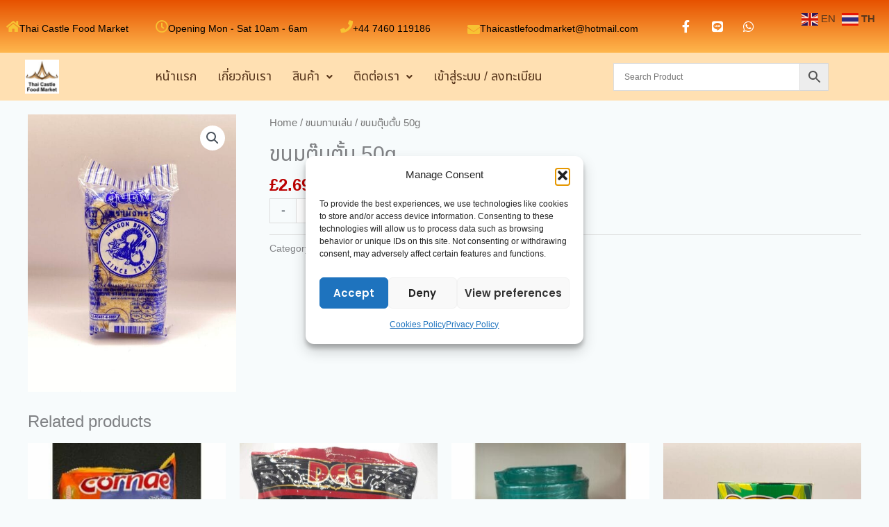

--- FILE ---
content_type: text/html; charset=UTF-8
request_url: https://thaicastlefoodmarket.com/product/%E0%B8%82%E0%B8%99%E0%B8%A1%E0%B8%95%E0%B8%B8%E0%B9%8A%E0%B8%9A%E0%B8%95%E0%B8%B1%E0%B9%89%E0%B8%9A-50g/
body_size: 41229
content:
<!DOCTYPE html>
<html lang="en-GB">
<head>
<meta charset="UTF-8">
<meta name="viewport" content="width=device-width, initial-scale=1">
	<link rel="profile" href="https://gmpg.org/xfn/11"> 
	<link rel="preload" href="https://thaicastlefoodmarket.com/wp-content/astra-local-fonts/poppins/pxiByp8kv8JHgFVrLEj6Z1xlFQ.woff2" as="font" type="font/woff2" crossorigin><meta name='robots' content='index, follow, max-image-preview:large, max-snippet:-1, max-video-preview:-1' />

	<!-- This site is optimized with the Yoast SEO plugin v26.7 - https://yoast.com/wordpress/plugins/seo/ -->
	<title>ขนมตุ๊บตั้บ 50g - Thai Castle Food Market</title>
<link rel='preconnect' href='//fonts.gstatic.com' crossorigin />
<link rel='preconnect' href='//cdnjs.cloudflare.com' />
<link rel='preconnect' href='//www.google.com' />
<link rel='preconnect' href='//cookiedatabase.org' />
<link rel='dns-prefetch' href='//fonts.gstatic.com' />
<link rel='dns-prefetch' href='//cookiedatabase.org' />

	<link rel="canonical" href="https://thaicastlefoodmarket.com/product/ขนมตุ๊บตั้บ-50g/" />
	<meta property="og:locale" content="en_GB" />
	<meta property="og:type" content="article" />
	<meta property="og:title" content="ขนมตุ๊บตั้บ 50g - Thai Castle Food Market" />
	<meta property="og:url" content="https://thaicastlefoodmarket.com/product/ขนมตุ๊บตั้บ-50g/" />
	<meta property="og:site_name" content="Thai Castle Food Market" />
	<meta property="article:publisher" content="https://www.facebook.com/thaicastlefoodmarket" />
	<meta property="article:modified_time" content="2024-03-12T17:36:30+00:00" />
	<meta property="og:image" content="https://thaicastlefoodmarket.com/wp-content/uploads/2024/03/426308129_1120151122766127_1833644338921053644_n.jpg" />
	<meta property="og:image:width" content="1440" />
	<meta property="og:image:height" content="1920" />
	<meta property="og:image:type" content="image/jpeg" />
	<meta name="twitter:card" content="summary_large_image" />
	<meta name="twitter:label1" content="Estimated reading time" />
	<meta name="twitter:data1" content="1 minute" />
	<script type="application/ld+json" class="yoast-schema-graph">{"@context":"https://schema.org","@graph":[{"@type":"WebPage","@id":"https://thaicastlefoodmarket.com/product/%e0%b8%82%e0%b8%99%e0%b8%a1%e0%b8%95%e0%b8%b8%e0%b9%8a%e0%b8%9a%e0%b8%95%e0%b8%b1%e0%b9%89%e0%b8%9a-50g/","url":"https://thaicastlefoodmarket.com/product/%e0%b8%82%e0%b8%99%e0%b8%a1%e0%b8%95%e0%b8%b8%e0%b9%8a%e0%b8%9a%e0%b8%95%e0%b8%b1%e0%b9%89%e0%b8%9a-50g/","name":"ขนมตุ๊บตั้บ 50g - Thai Castle Food Market","isPartOf":{"@id":"https://thaicastlefoodmarket.com/#website"},"primaryImageOfPage":{"@id":"https://thaicastlefoodmarket.com/product/%e0%b8%82%e0%b8%99%e0%b8%a1%e0%b8%95%e0%b8%b8%e0%b9%8a%e0%b8%9a%e0%b8%95%e0%b8%b1%e0%b9%89%e0%b8%9a-50g/#primaryimage"},"image":{"@id":"https://thaicastlefoodmarket.com/product/%e0%b8%82%e0%b8%99%e0%b8%a1%e0%b8%95%e0%b8%b8%e0%b9%8a%e0%b8%9a%e0%b8%95%e0%b8%b1%e0%b9%89%e0%b8%9a-50g/#primaryimage"},"thumbnailUrl":"https://thaicastlefoodmarket.com/wp-content/uploads/2024/03/426308129_1120151122766127_1833644338921053644_n.jpg","datePublished":"2024-03-12T17:36:28+00:00","dateModified":"2024-03-12T17:36:30+00:00","breadcrumb":{"@id":"https://thaicastlefoodmarket.com/product/%e0%b8%82%e0%b8%99%e0%b8%a1%e0%b8%95%e0%b8%b8%e0%b9%8a%e0%b8%9a%e0%b8%95%e0%b8%b1%e0%b9%89%e0%b8%9a-50g/#breadcrumb"},"inLanguage":"en-GB","potentialAction":[{"@type":"ReadAction","target":["https://thaicastlefoodmarket.com/product/%e0%b8%82%e0%b8%99%e0%b8%a1%e0%b8%95%e0%b8%b8%e0%b9%8a%e0%b8%9a%e0%b8%95%e0%b8%b1%e0%b9%89%e0%b8%9a-50g/"]}]},{"@type":"ImageObject","inLanguage":"en-GB","@id":"https://thaicastlefoodmarket.com/product/%e0%b8%82%e0%b8%99%e0%b8%a1%e0%b8%95%e0%b8%b8%e0%b9%8a%e0%b8%9a%e0%b8%95%e0%b8%b1%e0%b9%89%e0%b8%9a-50g/#primaryimage","url":"https://thaicastlefoodmarket.com/wp-content/uploads/2024/03/426308129_1120151122766127_1833644338921053644_n.jpg","contentUrl":"https://thaicastlefoodmarket.com/wp-content/uploads/2024/03/426308129_1120151122766127_1833644338921053644_n.jpg","width":1440,"height":1920},{"@type":"BreadcrumbList","@id":"https://thaicastlefoodmarket.com/product/%e0%b8%82%e0%b8%99%e0%b8%a1%e0%b8%95%e0%b8%b8%e0%b9%8a%e0%b8%9a%e0%b8%95%e0%b8%b1%e0%b9%89%e0%b8%9a-50g/#breadcrumb","itemListElement":[{"@type":"ListItem","position":1,"name":"Home","item":"https://thaicastlefoodmarket.com/"},{"@type":"ListItem","position":2,"name":"สินค้า","item":"https://thaicastlefoodmarket.com/shop/"},{"@type":"ListItem","position":3,"name":"ขนมตุ๊บตั้บ 50g"}]},{"@type":"WebSite","@id":"https://thaicastlefoodmarket.com/#website","url":"https://thaicastlefoodmarket.com/","name":"Thai Castle Food Market","description":"","publisher":{"@id":"https://thaicastlefoodmarket.com/#organization"},"potentialAction":[{"@type":"SearchAction","target":{"@type":"EntryPoint","urlTemplate":"https://thaicastlefoodmarket.com/?s={search_term_string}"},"query-input":{"@type":"PropertyValueSpecification","valueRequired":true,"valueName":"search_term_string"}}],"inLanguage":"en-GB"},{"@type":"Organization","@id":"https://thaicastlefoodmarket.com/#organization","name":"Thai Castle Food Market","url":"https://thaicastlefoodmarket.com/","logo":{"@type":"ImageObject","inLanguage":"en-GB","@id":"https://thaicastlefoodmarket.com/#/schema/logo/image/","url":"https://thaicastlefoodmarket.com/wp-content/uploads/2023/07/1234-Logo-Thai-Castle-Food-Market.jpg","contentUrl":"https://thaicastlefoodmarket.com/wp-content/uploads/2023/07/1234-Logo-Thai-Castle-Food-Market.jpg","width":512,"height":512,"caption":"Thai Castle Food Market"},"image":{"@id":"https://thaicastlefoodmarket.com/#/schema/logo/image/"},"sameAs":["https://www.facebook.com/thaicastlefoodmarket"]}]}</script>
	<!-- / Yoast SEO plugin. -->


<link rel='dns-prefetch' href='//www.google.com' />
<link rel='dns-prefetch' href='//cdnjs.cloudflare.com' />
<link rel="alternate" type="application/rss+xml" title="Thai Castle Food Market &raquo; Feed" href="https://thaicastlefoodmarket.com/feed/" />
<link rel="alternate" type="application/rss+xml" title="Thai Castle Food Market &raquo; Comments Feed" href="https://thaicastlefoodmarket.com/comments/feed/" />
<link rel="alternate" title="oEmbed (JSON)" type="application/json+oembed" href="https://thaicastlefoodmarket.com/wp-json/oembed/1.0/embed?url=https%3A%2F%2Fthaicastlefoodmarket.com%2Fproduct%2F%25e0%25b8%2582%25e0%25b8%2599%25e0%25b8%25a1%25e0%25b8%2595%25e0%25b8%25b8%25e0%25b9%258a%25e0%25b8%259a%25e0%25b8%2595%25e0%25b8%25b1%25e0%25b9%2589%25e0%25b8%259a-50g%2F" />
<link rel="alternate" title="oEmbed (XML)" type="text/xml+oembed" href="https://thaicastlefoodmarket.com/wp-json/oembed/1.0/embed?url=https%3A%2F%2Fthaicastlefoodmarket.com%2Fproduct%2F%25e0%25b8%2582%25e0%25b8%2599%25e0%25b8%25a1%25e0%25b8%2595%25e0%25b8%25b8%25e0%25b9%258a%25e0%25b8%259a%25e0%25b8%2595%25e0%25b8%25b1%25e0%25b9%2589%25e0%25b8%259a-50g%2F&#038;format=xml" />
<style id='wp-img-auto-sizes-contain-inline-css'>
img:is([sizes=auto i],[sizes^="auto," i]){contain-intrinsic-size:3000px 1500px}
/*# sourceURL=wp-img-auto-sizes-contain-inline-css */
</style>
<link rel='stylesheet' id='wp-block-library-css' href='https://thaicastlefoodmarket.com/wp-includes/css/dist/block-library/style.min.css?ver=6.9' media='all' />
<style id='cf-frontend-style-inline-css'>
@font-face {
	font-family: 'NotoSansThai-Medium';
	font-weight: 500;
	src: url('https://thaicastlefoodmarket.com/wp-content/uploads/2023/07/NotoSansThai-Medium.ttf') format('truetype');
}
@font-face {
	font-family: 'NotoSansThai-Regular';
	font-weight: 400;
	src: url('https://thaicastlefoodmarket.com/wp-content/uploads/2023/07/NotoSansThai-Regular.ttf') format('truetype');
}
/*# sourceURL=cf-frontend-style-inline-css */
</style>
<link rel='stylesheet' id='astra-theme-css-css' href='https://thaicastlefoodmarket.com/wp-content/themes/astra/assets/css/minified/main.min.css?ver=4.12.0' media='all' />
<link rel='stylesheet' id='astra-google-fonts-css' href='https://thaicastlefoodmarket.com/wp-content/astra-local-fonts/astra-local-fonts.css?ver=4.12.0' media='all' />
<link rel='stylesheet' id='astra-theme-dynamic-css' href='https://thaicastlefoodmarket.com/wp-content/uploads/astra/astra-theme-dynamic-css-post-3196.css?ver=1755266307' media='all' />
<link rel='stylesheet' id='xoo-aff-style-css' href='https://thaicastlefoodmarket.com/wp-content/plugins/easy-login-woocommerce/xoo-form-fields-fw/assets/css/xoo-aff-style.css?ver=2.1.0' media='all' />
<style id='xoo-aff-style-inline-css'>

.xoo-aff-input-group .xoo-aff-input-icon{
	background-color:  #eee;
	color:  #555;
	max-width: 40px;
	min-width: 40px;
	border-color:  #ccc;
	border-width: 1px;
	font-size: 14px;
}
.xoo-aff-group{
	margin-bottom: 30px;
}

.xoo-aff-group input[type="text"], .xoo-aff-group input[type="password"], .xoo-aff-group input[type="email"], .xoo-aff-group input[type="number"], .xoo-aff-group select, .xoo-aff-group select + .select2, .xoo-aff-group input[type="tel"], .xoo-aff-group input[type="file"]{
	background-color: #fff;
	color: #777;
	border-width: 1px;
	border-color: #cccccc;
	height: 50px;
}


.xoo-aff-group input[type="file"]{
	line-height: calc(50px - 13px);
}



.xoo-aff-group input[type="text"]::placeholder, .xoo-aff-group input[type="password"]::placeholder, .xoo-aff-group input[type="email"]::placeholder, .xoo-aff-group input[type="number"]::placeholder, .xoo-aff-group select::placeholder, .xoo-aff-group input[type="tel"]::placeholder, .xoo-aff-group .select2-selection__rendered, .xoo-aff-group .select2-container--default .select2-selection--single .select2-selection__rendered, .xoo-aff-group input[type="file"]::placeholder, .xoo-aff-group input::file-selector-button{
	color: #777;
}

.xoo-aff-group input[type="text"]:focus, .xoo-aff-group input[type="password"]:focus, .xoo-aff-group input[type="email"]:focus, .xoo-aff-group input[type="number"]:focus, .xoo-aff-group select:focus, .xoo-aff-group select + .select2:focus, .xoo-aff-group input[type="tel"]:focus, .xoo-aff-group input[type="file"]:focus{
	background-color: #ededed;
	color: #000;
}

[placeholder]:focus::-webkit-input-placeholder{
	color: #000!important;
}


.xoo-aff-input-icon + input[type="text"], .xoo-aff-input-icon + input[type="password"], .xoo-aff-input-icon + input[type="email"], .xoo-aff-input-icon + input[type="number"], .xoo-aff-input-icon + select, .xoo-aff-input-icon + select + .select2,  .xoo-aff-input-icon + input[type="tel"], .xoo-aff-input-icon + input[type="file"]{
	border-bottom-left-radius: 0;
	border-top-left-radius: 0;
}


/*# sourceURL=xoo-aff-style-inline-css */
</style>
<link rel='stylesheet' id='xoo-aff-font-awesome5-css' href='https://thaicastlefoodmarket.com/wp-content/plugins/easy-login-woocommerce/xoo-form-fields-fw/lib/fontawesome5/css/all.min.css?ver=6.9' media='all' />
<style id='wp-emoji-styles-inline-css'>

	img.wp-smiley, img.emoji {
		display: inline !important;
		border: none !important;
		box-shadow: none !important;
		height: 1em !important;
		width: 1em !important;
		margin: 0 0.07em !important;
		vertical-align: -0.1em !important;
		background: none !important;
		padding: 0 !important;
	}
/*# sourceURL=wp-emoji-styles-inline-css */
</style>
<style id='global-styles-inline-css'>
:root{--wp--preset--aspect-ratio--square: 1;--wp--preset--aspect-ratio--4-3: 4/3;--wp--preset--aspect-ratio--3-4: 3/4;--wp--preset--aspect-ratio--3-2: 3/2;--wp--preset--aspect-ratio--2-3: 2/3;--wp--preset--aspect-ratio--16-9: 16/9;--wp--preset--aspect-ratio--9-16: 9/16;--wp--preset--color--black: #000000;--wp--preset--color--cyan-bluish-gray: #abb8c3;--wp--preset--color--white: #ffffff;--wp--preset--color--pale-pink: #f78da7;--wp--preset--color--vivid-red: #cf2e2e;--wp--preset--color--luminous-vivid-orange: #ff6900;--wp--preset--color--luminous-vivid-amber: #fcb900;--wp--preset--color--light-green-cyan: #7bdcb5;--wp--preset--color--vivid-green-cyan: #00d084;--wp--preset--color--pale-cyan-blue: #8ed1fc;--wp--preset--color--vivid-cyan-blue: #0693e3;--wp--preset--color--vivid-purple: #9b51e0;--wp--preset--color--ast-global-color-0: var(--ast-global-color-0);--wp--preset--color--ast-global-color-1: var(--ast-global-color-1);--wp--preset--color--ast-global-color-2: var(--ast-global-color-2);--wp--preset--color--ast-global-color-3: var(--ast-global-color-3);--wp--preset--color--ast-global-color-4: var(--ast-global-color-4);--wp--preset--color--ast-global-color-5: var(--ast-global-color-5);--wp--preset--color--ast-global-color-6: var(--ast-global-color-6);--wp--preset--color--ast-global-color-7: var(--ast-global-color-7);--wp--preset--color--ast-global-color-8: var(--ast-global-color-8);--wp--preset--gradient--vivid-cyan-blue-to-vivid-purple: linear-gradient(135deg,rgb(6,147,227) 0%,rgb(155,81,224) 100%);--wp--preset--gradient--light-green-cyan-to-vivid-green-cyan: linear-gradient(135deg,rgb(122,220,180) 0%,rgb(0,208,130) 100%);--wp--preset--gradient--luminous-vivid-amber-to-luminous-vivid-orange: linear-gradient(135deg,rgb(252,185,0) 0%,rgb(255,105,0) 100%);--wp--preset--gradient--luminous-vivid-orange-to-vivid-red: linear-gradient(135deg,rgb(255,105,0) 0%,rgb(207,46,46) 100%);--wp--preset--gradient--very-light-gray-to-cyan-bluish-gray: linear-gradient(135deg,rgb(238,238,238) 0%,rgb(169,184,195) 100%);--wp--preset--gradient--cool-to-warm-spectrum: linear-gradient(135deg,rgb(74,234,220) 0%,rgb(151,120,209) 20%,rgb(207,42,186) 40%,rgb(238,44,130) 60%,rgb(251,105,98) 80%,rgb(254,248,76) 100%);--wp--preset--gradient--blush-light-purple: linear-gradient(135deg,rgb(255,206,236) 0%,rgb(152,150,240) 100%);--wp--preset--gradient--blush-bordeaux: linear-gradient(135deg,rgb(254,205,165) 0%,rgb(254,45,45) 50%,rgb(107,0,62) 100%);--wp--preset--gradient--luminous-dusk: linear-gradient(135deg,rgb(255,203,112) 0%,rgb(199,81,192) 50%,rgb(65,88,208) 100%);--wp--preset--gradient--pale-ocean: linear-gradient(135deg,rgb(255,245,203) 0%,rgb(182,227,212) 50%,rgb(51,167,181) 100%);--wp--preset--gradient--electric-grass: linear-gradient(135deg,rgb(202,248,128) 0%,rgb(113,206,126) 100%);--wp--preset--gradient--midnight: linear-gradient(135deg,rgb(2,3,129) 0%,rgb(40,116,252) 100%);--wp--preset--font-size--small: 13px;--wp--preset--font-size--medium: 20px;--wp--preset--font-size--large: 36px;--wp--preset--font-size--x-large: 42px;--wp--preset--spacing--20: 0.44rem;--wp--preset--spacing--30: 0.67rem;--wp--preset--spacing--40: 1rem;--wp--preset--spacing--50: 1.5rem;--wp--preset--spacing--60: 2.25rem;--wp--preset--spacing--70: 3.38rem;--wp--preset--spacing--80: 5.06rem;--wp--preset--shadow--natural: 6px 6px 9px rgba(0, 0, 0, 0.2);--wp--preset--shadow--deep: 12px 12px 50px rgba(0, 0, 0, 0.4);--wp--preset--shadow--sharp: 6px 6px 0px rgba(0, 0, 0, 0.2);--wp--preset--shadow--outlined: 6px 6px 0px -3px rgb(255, 255, 255), 6px 6px rgb(0, 0, 0);--wp--preset--shadow--crisp: 6px 6px 0px rgb(0, 0, 0);}:root { --wp--style--global--content-size: var(--wp--custom--ast-content-width-size);--wp--style--global--wide-size: var(--wp--custom--ast-wide-width-size); }:where(body) { margin: 0; }.wp-site-blocks > .alignleft { float: left; margin-right: 2em; }.wp-site-blocks > .alignright { float: right; margin-left: 2em; }.wp-site-blocks > .aligncenter { justify-content: center; margin-left: auto; margin-right: auto; }:where(.wp-site-blocks) > * { margin-block-start: 24px; margin-block-end: 0; }:where(.wp-site-blocks) > :first-child { margin-block-start: 0; }:where(.wp-site-blocks) > :last-child { margin-block-end: 0; }:root { --wp--style--block-gap: 24px; }:root :where(.is-layout-flow) > :first-child{margin-block-start: 0;}:root :where(.is-layout-flow) > :last-child{margin-block-end: 0;}:root :where(.is-layout-flow) > *{margin-block-start: 24px;margin-block-end: 0;}:root :where(.is-layout-constrained) > :first-child{margin-block-start: 0;}:root :where(.is-layout-constrained) > :last-child{margin-block-end: 0;}:root :where(.is-layout-constrained) > *{margin-block-start: 24px;margin-block-end: 0;}:root :where(.is-layout-flex){gap: 24px;}:root :where(.is-layout-grid){gap: 24px;}.is-layout-flow > .alignleft{float: left;margin-inline-start: 0;margin-inline-end: 2em;}.is-layout-flow > .alignright{float: right;margin-inline-start: 2em;margin-inline-end: 0;}.is-layout-flow > .aligncenter{margin-left: auto !important;margin-right: auto !important;}.is-layout-constrained > .alignleft{float: left;margin-inline-start: 0;margin-inline-end: 2em;}.is-layout-constrained > .alignright{float: right;margin-inline-start: 2em;margin-inline-end: 0;}.is-layout-constrained > .aligncenter{margin-left: auto !important;margin-right: auto !important;}.is-layout-constrained > :where(:not(.alignleft):not(.alignright):not(.alignfull)){max-width: var(--wp--style--global--content-size);margin-left: auto !important;margin-right: auto !important;}.is-layout-constrained > .alignwide{max-width: var(--wp--style--global--wide-size);}body .is-layout-flex{display: flex;}.is-layout-flex{flex-wrap: wrap;align-items: center;}.is-layout-flex > :is(*, div){margin: 0;}body .is-layout-grid{display: grid;}.is-layout-grid > :is(*, div){margin: 0;}body{padding-top: 0px;padding-right: 0px;padding-bottom: 0px;padding-left: 0px;}a:where(:not(.wp-element-button)){text-decoration: none;}:root :where(.wp-element-button, .wp-block-button__link){background-color: #32373c;border-width: 0;color: #fff;font-family: inherit;font-size: inherit;font-style: inherit;font-weight: inherit;letter-spacing: inherit;line-height: inherit;padding-top: calc(0.667em + 2px);padding-right: calc(1.333em + 2px);padding-bottom: calc(0.667em + 2px);padding-left: calc(1.333em + 2px);text-decoration: none;text-transform: inherit;}.has-black-color{color: var(--wp--preset--color--black) !important;}.has-cyan-bluish-gray-color{color: var(--wp--preset--color--cyan-bluish-gray) !important;}.has-white-color{color: var(--wp--preset--color--white) !important;}.has-pale-pink-color{color: var(--wp--preset--color--pale-pink) !important;}.has-vivid-red-color{color: var(--wp--preset--color--vivid-red) !important;}.has-luminous-vivid-orange-color{color: var(--wp--preset--color--luminous-vivid-orange) !important;}.has-luminous-vivid-amber-color{color: var(--wp--preset--color--luminous-vivid-amber) !important;}.has-light-green-cyan-color{color: var(--wp--preset--color--light-green-cyan) !important;}.has-vivid-green-cyan-color{color: var(--wp--preset--color--vivid-green-cyan) !important;}.has-pale-cyan-blue-color{color: var(--wp--preset--color--pale-cyan-blue) !important;}.has-vivid-cyan-blue-color{color: var(--wp--preset--color--vivid-cyan-blue) !important;}.has-vivid-purple-color{color: var(--wp--preset--color--vivid-purple) !important;}.has-ast-global-color-0-color{color: var(--wp--preset--color--ast-global-color-0) !important;}.has-ast-global-color-1-color{color: var(--wp--preset--color--ast-global-color-1) !important;}.has-ast-global-color-2-color{color: var(--wp--preset--color--ast-global-color-2) !important;}.has-ast-global-color-3-color{color: var(--wp--preset--color--ast-global-color-3) !important;}.has-ast-global-color-4-color{color: var(--wp--preset--color--ast-global-color-4) !important;}.has-ast-global-color-5-color{color: var(--wp--preset--color--ast-global-color-5) !important;}.has-ast-global-color-6-color{color: var(--wp--preset--color--ast-global-color-6) !important;}.has-ast-global-color-7-color{color: var(--wp--preset--color--ast-global-color-7) !important;}.has-ast-global-color-8-color{color: var(--wp--preset--color--ast-global-color-8) !important;}.has-black-background-color{background-color: var(--wp--preset--color--black) !important;}.has-cyan-bluish-gray-background-color{background-color: var(--wp--preset--color--cyan-bluish-gray) !important;}.has-white-background-color{background-color: var(--wp--preset--color--white) !important;}.has-pale-pink-background-color{background-color: var(--wp--preset--color--pale-pink) !important;}.has-vivid-red-background-color{background-color: var(--wp--preset--color--vivid-red) !important;}.has-luminous-vivid-orange-background-color{background-color: var(--wp--preset--color--luminous-vivid-orange) !important;}.has-luminous-vivid-amber-background-color{background-color: var(--wp--preset--color--luminous-vivid-amber) !important;}.has-light-green-cyan-background-color{background-color: var(--wp--preset--color--light-green-cyan) !important;}.has-vivid-green-cyan-background-color{background-color: var(--wp--preset--color--vivid-green-cyan) !important;}.has-pale-cyan-blue-background-color{background-color: var(--wp--preset--color--pale-cyan-blue) !important;}.has-vivid-cyan-blue-background-color{background-color: var(--wp--preset--color--vivid-cyan-blue) !important;}.has-vivid-purple-background-color{background-color: var(--wp--preset--color--vivid-purple) !important;}.has-ast-global-color-0-background-color{background-color: var(--wp--preset--color--ast-global-color-0) !important;}.has-ast-global-color-1-background-color{background-color: var(--wp--preset--color--ast-global-color-1) !important;}.has-ast-global-color-2-background-color{background-color: var(--wp--preset--color--ast-global-color-2) !important;}.has-ast-global-color-3-background-color{background-color: var(--wp--preset--color--ast-global-color-3) !important;}.has-ast-global-color-4-background-color{background-color: var(--wp--preset--color--ast-global-color-4) !important;}.has-ast-global-color-5-background-color{background-color: var(--wp--preset--color--ast-global-color-5) !important;}.has-ast-global-color-6-background-color{background-color: var(--wp--preset--color--ast-global-color-6) !important;}.has-ast-global-color-7-background-color{background-color: var(--wp--preset--color--ast-global-color-7) !important;}.has-ast-global-color-8-background-color{background-color: var(--wp--preset--color--ast-global-color-8) !important;}.has-black-border-color{border-color: var(--wp--preset--color--black) !important;}.has-cyan-bluish-gray-border-color{border-color: var(--wp--preset--color--cyan-bluish-gray) !important;}.has-white-border-color{border-color: var(--wp--preset--color--white) !important;}.has-pale-pink-border-color{border-color: var(--wp--preset--color--pale-pink) !important;}.has-vivid-red-border-color{border-color: var(--wp--preset--color--vivid-red) !important;}.has-luminous-vivid-orange-border-color{border-color: var(--wp--preset--color--luminous-vivid-orange) !important;}.has-luminous-vivid-amber-border-color{border-color: var(--wp--preset--color--luminous-vivid-amber) !important;}.has-light-green-cyan-border-color{border-color: var(--wp--preset--color--light-green-cyan) !important;}.has-vivid-green-cyan-border-color{border-color: var(--wp--preset--color--vivid-green-cyan) !important;}.has-pale-cyan-blue-border-color{border-color: var(--wp--preset--color--pale-cyan-blue) !important;}.has-vivid-cyan-blue-border-color{border-color: var(--wp--preset--color--vivid-cyan-blue) !important;}.has-vivid-purple-border-color{border-color: var(--wp--preset--color--vivid-purple) !important;}.has-ast-global-color-0-border-color{border-color: var(--wp--preset--color--ast-global-color-0) !important;}.has-ast-global-color-1-border-color{border-color: var(--wp--preset--color--ast-global-color-1) !important;}.has-ast-global-color-2-border-color{border-color: var(--wp--preset--color--ast-global-color-2) !important;}.has-ast-global-color-3-border-color{border-color: var(--wp--preset--color--ast-global-color-3) !important;}.has-ast-global-color-4-border-color{border-color: var(--wp--preset--color--ast-global-color-4) !important;}.has-ast-global-color-5-border-color{border-color: var(--wp--preset--color--ast-global-color-5) !important;}.has-ast-global-color-6-border-color{border-color: var(--wp--preset--color--ast-global-color-6) !important;}.has-ast-global-color-7-border-color{border-color: var(--wp--preset--color--ast-global-color-7) !important;}.has-ast-global-color-8-border-color{border-color: var(--wp--preset--color--ast-global-color-8) !important;}.has-vivid-cyan-blue-to-vivid-purple-gradient-background{background: var(--wp--preset--gradient--vivid-cyan-blue-to-vivid-purple) !important;}.has-light-green-cyan-to-vivid-green-cyan-gradient-background{background: var(--wp--preset--gradient--light-green-cyan-to-vivid-green-cyan) !important;}.has-luminous-vivid-amber-to-luminous-vivid-orange-gradient-background{background: var(--wp--preset--gradient--luminous-vivid-amber-to-luminous-vivid-orange) !important;}.has-luminous-vivid-orange-to-vivid-red-gradient-background{background: var(--wp--preset--gradient--luminous-vivid-orange-to-vivid-red) !important;}.has-very-light-gray-to-cyan-bluish-gray-gradient-background{background: var(--wp--preset--gradient--very-light-gray-to-cyan-bluish-gray) !important;}.has-cool-to-warm-spectrum-gradient-background{background: var(--wp--preset--gradient--cool-to-warm-spectrum) !important;}.has-blush-light-purple-gradient-background{background: var(--wp--preset--gradient--blush-light-purple) !important;}.has-blush-bordeaux-gradient-background{background: var(--wp--preset--gradient--blush-bordeaux) !important;}.has-luminous-dusk-gradient-background{background: var(--wp--preset--gradient--luminous-dusk) !important;}.has-pale-ocean-gradient-background{background: var(--wp--preset--gradient--pale-ocean) !important;}.has-electric-grass-gradient-background{background: var(--wp--preset--gradient--electric-grass) !important;}.has-midnight-gradient-background{background: var(--wp--preset--gradient--midnight) !important;}.has-small-font-size{font-size: var(--wp--preset--font-size--small) !important;}.has-medium-font-size{font-size: var(--wp--preset--font-size--medium) !important;}.has-large-font-size{font-size: var(--wp--preset--font-size--large) !important;}.has-x-large-font-size{font-size: var(--wp--preset--font-size--x-large) !important;}
:root :where(.wp-block-pullquote){font-size: 1.5em;line-height: 1.6;}
/*# sourceURL=global-styles-inline-css */
</style>
<link rel='stylesheet' id='photoswipe-css' href='https://thaicastlefoodmarket.com/wp-content/plugins/woocommerce/assets/css/photoswipe/photoswipe.min.css?ver=10.4.3' media='all' />
<link rel='stylesheet' id='photoswipe-default-skin-css' href='https://thaicastlefoodmarket.com/wp-content/plugins/woocommerce/assets/css/photoswipe/default-skin/default-skin.min.css?ver=10.4.3' media='all' />
<link rel='stylesheet' id='woocommerce-layout-css' href='https://thaicastlefoodmarket.com/wp-content/themes/astra/assets/css/minified/compatibility/woocommerce/woocommerce-layout-grid.min.css?ver=4.12.0' media='all' />
<link rel='stylesheet' id='woocommerce-smallscreen-css' href='https://thaicastlefoodmarket.com/wp-content/themes/astra/assets/css/minified/compatibility/woocommerce/woocommerce-smallscreen-grid.min.css?ver=4.12.0' media='only screen and (max-width: 921px)' />
<link rel='stylesheet' id='woocommerce-general-css' href='https://thaicastlefoodmarket.com/wp-content/themes/astra/assets/css/minified/compatibility/woocommerce/woocommerce-grid.min.css?ver=4.12.0' media='all' />
<style id='woocommerce-general-inline-css'>
.woocommerce a.added_to_cart { display: none; }
					.woocommerce-js a.button, .woocommerce button.button, .woocommerce input.button, .woocommerce #respond input#submit {
						font-size: 100%;
						line-height: 1;
						text-decoration: none;
						overflow: visible;
						padding: 0.5em 0.75em;
						font-weight: 700;
						border-radius: 3px;
						color: $secondarytext;
						background-color: $secondary;
						border: 0;
					}
					.woocommerce-js a.button:hover, .woocommerce button.button:hover, .woocommerce input.button:hover, .woocommerce #respond input#submit:hover {
						background-color: #dad8da;
						background-image: none;
						color: #515151;
					}
				#customer_details h3:not(.elementor-widget-woocommerce-checkout-page h3){font-size:1.2rem;padding:20px 0 14px;margin:0 0 20px;border-bottom:1px solid var(--ast-border-color);font-weight:700;}form #order_review_heading:not(.elementor-widget-woocommerce-checkout-page #order_review_heading){border-width:2px 2px 0 2px;border-style:solid;font-size:1.2rem;margin:0;padding:1.5em 1.5em 1em;border-color:var(--ast-border-color);font-weight:700;}.woocommerce-Address h3, .cart-collaterals h2{font-size:1.2rem;padding:.7em 1em;}.woocommerce-cart .cart-collaterals .cart_totals>h2{font-weight:700;}form #order_review:not(.elementor-widget-woocommerce-checkout-page #order_review){padding:0 2em;border-width:0 2px 2px;border-style:solid;border-color:var(--ast-border-color);}ul#shipping_method li:not(.elementor-widget-woocommerce-cart #shipping_method li){margin:0;padding:0.25em 0 0.25em 22px;text-indent:-22px;list-style:none outside;}.woocommerce span.onsale, .wc-block-grid__product .wc-block-grid__product-onsale{background-color:var(--ast-global-color-0);color:#ffffff;}.woocommerce-message, .woocommerce-info{border-top-color:var(--ast-global-color-0);}.woocommerce-message::before,.woocommerce-info::before{color:var(--ast-global-color-0);}.woocommerce ul.products li.product .price, .woocommerce div.product p.price, .woocommerce div.product span.price, .widget_layered_nav_filters ul li.chosen a, .woocommerce-page ul.products li.product .ast-woo-product-category, .wc-layered-nav-rating a{color:var(--ast-global-color-3);}.woocommerce nav.woocommerce-pagination ul,.woocommerce nav.woocommerce-pagination ul li{border-color:var(--ast-global-color-0);}.woocommerce nav.woocommerce-pagination ul li a:focus, .woocommerce nav.woocommerce-pagination ul li a:hover, .woocommerce nav.woocommerce-pagination ul li span.current{background:var(--ast-global-color-0);color:var(--ast-global-color-5);}.woocommerce-MyAccount-navigation-link.is-active a{color:var(--ast-global-color-1);}.woocommerce .widget_price_filter .ui-slider .ui-slider-range, .woocommerce .widget_price_filter .ui-slider .ui-slider-handle{background-color:var(--ast-global-color-0);}.woocommerce .star-rating, .woocommerce .comment-form-rating .stars a, .woocommerce .star-rating::before{color:var(--ast-global-color-3);}.woocommerce div.product .woocommerce-tabs ul.tabs li.active:before,  .woocommerce div.ast-product-tabs-layout-vertical .woocommerce-tabs ul.tabs li:hover::before{background:var(--ast-global-color-0);}.woocommerce .woocommerce-cart-form button[name="update_cart"]:disabled{color:var(--ast-global-color-5);}.woocommerce #content table.cart .button[name="apply_coupon"], .woocommerce-page #content table.cart .button[name="apply_coupon"]{padding:10px 40px;}.woocommerce table.cart td.actions .button, .woocommerce #content table.cart td.actions .button, .woocommerce-page table.cart td.actions .button, .woocommerce-page #content table.cart td.actions .button{line-height:1;border-width:1px;border-style:solid;}.woocommerce ul.products li.product .button, .woocommerce-page ul.products li.product .button{line-height:1.3;}.woocommerce-js a.button, .woocommerce button.button, .woocommerce .woocommerce-message a.button, .woocommerce #respond input#submit.alt, .woocommerce-js a.button.alt, .woocommerce button.button.alt, .woocommerce input.button.alt, .woocommerce input.button,.woocommerce input.button:disabled, .woocommerce input.button:disabled[disabled], .woocommerce input.button:disabled:hover, .woocommerce input.button:disabled[disabled]:hover, .woocommerce #respond input#submit, .woocommerce button.button.alt.disabled, .wc-block-grid__products .wc-block-grid__product .wp-block-button__link, .wc-block-grid__product-onsale{color:var(--ast-global-color-5);border-color:#fb8c00;background-color:#fb8c00;}.woocommerce-js a.button:hover, .woocommerce button.button:hover, .woocommerce .woocommerce-message a.button:hover,.woocommerce #respond input#submit:hover,.woocommerce #respond input#submit.alt:hover, .woocommerce-js a.button.alt:hover, .woocommerce button.button.alt:hover, .woocommerce input.button.alt:hover, .woocommerce input.button:hover, .woocommerce button.button.alt.disabled:hover, .wc-block-grid__products .wc-block-grid__product .wp-block-button__link:hover{color:var(--ast-global-color-2);border-color:#ffcc80;background-color:#ffcc80;}.woocommerce-js a.button, .woocommerce button.button, .woocommerce .woocommerce-message a.button, .woocommerce #respond input#submit.alt, .woocommerce-js a.button.alt, .woocommerce button.button.alt, .woocommerce input.button.alt, .woocommerce input.button,.woocommerce-cart table.cart td.actions .button, .woocommerce form.checkout_coupon .button, .woocommerce #respond input#submit, .wc-block-grid__products .wc-block-grid__product .wp-block-button__link{border-top-left-radius:30px;border-top-right-radius:30px;border-bottom-right-radius:30px;border-bottom-left-radius:30px;padding-top:10px;padding-right:20px;padding-bottom:10px;padding-left:20px;}.woocommerce ul.products li.product a, .woocommerce-js a.button:hover, .woocommerce button.button:hover, .woocommerce input.button:hover, .woocommerce #respond input#submit:hover{text-decoration:none;}.woocommerce[class*="rel-up-columns-"] .site-main div.product .related.products ul.products li.product, .woocommerce-page .site-main ul.products li.product{width:100%;}.woocommerce .up-sells h2, .woocommerce .related.products h2, .woocommerce .woocommerce-tabs h2{font-size:1.5rem;}.woocommerce h2, .woocommerce-account h2{font-size:1.625rem;}.woocommerce ul.product-categories > li ul li{position:relative;}.woocommerce ul.product-categories > li ul li:before{content:"";border-width:1px 1px 0 0;border-style:solid;display:inline-block;width:6px;height:6px;position:absolute;top:50%;margin-top:-2px;-webkit-transform:rotate(45deg);transform:rotate(45deg);}.woocommerce ul.product-categories > li ul li a{margin-left:15px;}.ast-icon-shopping-cart svg{height:.82em;}.ast-icon-shopping-bag svg{height:1em;width:1em;}.ast-icon-shopping-basket svg{height:1.15em;width:1.2em;}.ast-site-header-cart.ast-menu-cart-outline .ast-addon-cart-wrap, .ast-site-header-cart.ast-menu-cart-fill .ast-addon-cart-wrap {line-height:1;}.ast-site-header-cart.ast-menu-cart-fill i.astra-icon{ font-size:1.1em;}li.woocommerce-custom-menu-item .ast-site-header-cart i.astra-icon:after{ padding-left:2px;}.ast-hfb-header .ast-addon-cart-wrap{ padding:0.4em;}.ast-header-break-point.ast-header-custom-item-outside .ast-woo-header-cart-info-wrap{ display:none;}.ast-site-header-cart i.astra-icon:after{ background:var(--ast-global-color-5);}@media (min-width:545px) and (max-width:921px){.woocommerce.tablet-columns-3 ul.products li.product, .woocommerce-page.tablet-columns-3 ul.products:not(.elementor-grid){grid-template-columns:repeat(3, minmax(0, 1fr));}}@media (min-width:922px){.woocommerce form.checkout_coupon{width:50%;}}@media (max-width:921px){.ast-header-break-point.ast-woocommerce-cart-menu .header-main-layout-1.ast-mobile-header-stack.ast-no-menu-items .ast-site-header-cart, .ast-header-break-point.ast-woocommerce-cart-menu .header-main-layout-3.ast-mobile-header-stack.ast-no-menu-items .ast-site-header-cart{padding-right:0;padding-left:0;}.ast-header-break-point.ast-woocommerce-cart-menu .header-main-layout-1.ast-mobile-header-stack .main-header-bar{text-align:center;}.ast-header-break-point.ast-woocommerce-cart-menu .header-main-layout-1.ast-mobile-header-stack .ast-site-header-cart, .ast-header-break-point.ast-woocommerce-cart-menu .header-main-layout-1.ast-mobile-header-stack .ast-mobile-menu-buttons{display:inline-block;}.ast-header-break-point.ast-woocommerce-cart-menu .header-main-layout-2.ast-mobile-header-inline .site-branding{flex:auto;}.ast-header-break-point.ast-woocommerce-cart-menu .header-main-layout-3.ast-mobile-header-stack .site-branding{flex:0 0 100%;}.ast-header-break-point.ast-woocommerce-cart-menu .header-main-layout-3.ast-mobile-header-stack .main-header-container{display:flex;justify-content:center;}.woocommerce-cart .woocommerce-shipping-calculator .button{width:100%;}.woocommerce div.product div.images, .woocommerce div.product div.summary, .woocommerce #content div.product div.images, .woocommerce #content div.product div.summary, .woocommerce-page div.product div.images, .woocommerce-page div.product div.summary, .woocommerce-page #content div.product div.images, .woocommerce-page #content div.product div.summary{float:none;width:100%;}.woocommerce-cart table.cart td.actions .ast-return-to-shop{display:block;text-align:center;margin-top:1em;}.ast-container .woocommerce ul.products:not(.elementor-grid), .woocommerce-page ul.products:not(.elementor-grid), .woocommerce.tablet-columns-3 ul.products:not(.elementor-grid){grid-template-columns:repeat(3, minmax(0, 1fr));}.woocommerce.tablet-rel-up-columns-3 ul.products{grid-template-columns:repeat(3, minmax(0, 1fr));}.woocommerce[class*="tablet-rel-up-columns-"] .site-main div.product .related.products ul.products li.product{width:100%;}}@media (max-width:544px){.ast-separate-container .ast-woocommerce-container{padding:.54em 1em 1.33333em;}.woocommerce-message, .woocommerce-error, .woocommerce-info{display:flex;flex-wrap:wrap;}.woocommerce-message a.button, .woocommerce-error a.button, .woocommerce-info a.button{order:1;margin-top:.5em;}.woocommerce .woocommerce-ordering, .woocommerce-page .woocommerce-ordering{float:none;margin-bottom:2em;}.woocommerce table.cart td.actions .button, .woocommerce #content table.cart td.actions .button, .woocommerce-page table.cart td.actions .button, .woocommerce-page #content table.cart td.actions .button{padding-left:1em;padding-right:1em;}.woocommerce #content table.cart .button, .woocommerce-page #content table.cart .button{width:100%;}.woocommerce #content table.cart td.actions .coupon, .woocommerce-page #content table.cart td.actions .coupon{float:none;}.woocommerce #content table.cart td.actions .coupon .button, .woocommerce-page #content table.cart td.actions .coupon .button{flex:1;}.woocommerce #content div.product .woocommerce-tabs ul.tabs li a, .woocommerce-page #content div.product .woocommerce-tabs ul.tabs li a{display:block;}.woocommerce ul.products a.button, .woocommerce-page ul.products a.button{padding:0.5em 0.75em;}.ast-container .woocommerce ul.products:not(.elementor-grid), .woocommerce-page ul.products:not(.elementor-grid), .woocommerce.mobile-columns-2 ul.products:not(.elementor-grid), .woocommerce-page.mobile-columns-2 ul.products:not(.elementor-grid){grid-template-columns:repeat(2, minmax(0, 1fr));}.woocommerce.mobile-rel-up-columns-2 ul.products::not(.elementor-grid){grid-template-columns:repeat(2, minmax(0, 1fr));}}@media (max-width:544px){.woocommerce ul.products a.button.loading::after, .woocommerce-page ul.products a.button.loading::after{display:inline-block;margin-left:5px;position:initial;}.woocommerce.mobile-columns-1 .site-main ul.products li.product:nth-child(n), .woocommerce-page.mobile-columns-1 .site-main ul.products li.product:nth-child(n){margin-right:0;}.woocommerce #content div.product .woocommerce-tabs ul.tabs li, .woocommerce-page #content div.product .woocommerce-tabs ul.tabs li{display:block;margin-right:0;}}@media (min-width:922px){.ast-woo-shop-archive .site-content > .ast-container{max-width:1240px;}}@media (min-width:922px){.woocommerce #content .ast-woocommerce-container div.product div.images, .woocommerce .ast-woocommerce-container div.product div.images, .woocommerce-page #content .ast-woocommerce-container div.product div.images, .woocommerce-page .ast-woocommerce-container div.product div.images{width:50%;}.woocommerce #content .ast-woocommerce-container div.product div.summary, .woocommerce .ast-woocommerce-container div.product div.summary, .woocommerce-page #content .ast-woocommerce-container div.product div.summary, .woocommerce-page .ast-woocommerce-container div.product div.summary{width:46%;}.woocommerce.woocommerce-checkout form #customer_details.col2-set .col-1, .woocommerce.woocommerce-checkout form #customer_details.col2-set .col-2, .woocommerce-page.woocommerce-checkout form #customer_details.col2-set .col-1, .woocommerce-page.woocommerce-checkout form #customer_details.col2-set .col-2{float:none;width:auto;}}.woocommerce-js a.button , .woocommerce button.button.alt ,.woocommerce-page table.cart td.actions .button, .woocommerce-page #content table.cart td.actions .button , .woocommerce-js a.button.alt ,.woocommerce .woocommerce-message a.button , .ast-site-header-cart .widget_shopping_cart .buttons .button.checkout, .woocommerce button.button.alt.disabled , .wc-block-grid__products .wc-block-grid__product .wp-block-button__link {border:solid;border-top-width:0px;border-right-width:0px;border-left-width:0px;border-bottom-width:0px;border-color:#fb8c00;}.woocommerce-js a.button:hover , .woocommerce button.button.alt:hover , .woocommerce-page table.cart td.actions .button:hover, .woocommerce-page #content table.cart td.actions .button:hover, .woocommerce-js a.button.alt:hover ,.woocommerce .woocommerce-message a.button:hover , .ast-site-header-cart .widget_shopping_cart .buttons .button.checkout:hover , .woocommerce button.button.alt.disabled:hover , .wc-block-grid__products .wc-block-grid__product .wp-block-button__link:hover{border-color:#ffcc80;}@media (min-width:922px){.woocommerce.woocommerce-checkout form #customer_details.col2-set, .woocommerce-page.woocommerce-checkout form #customer_details.col2-set{width:55%;float:left;margin-right:4.347826087%;}.woocommerce.woocommerce-checkout form #order_review, .woocommerce.woocommerce-checkout form #order_review_heading, .woocommerce-page.woocommerce-checkout form #order_review, .woocommerce-page.woocommerce-checkout form #order_review_heading{width:40%;float:right;margin-right:0;clear:right;}}select, .select2-container .select2-selection--single{background-image:url("data:image/svg+xml,%3Csvg class='ast-arrow-svg' xmlns='http://www.w3.org/2000/svg' xmlns:xlink='http://www.w3.org/1999/xlink' version='1.1' x='0px' y='0px' width='26px' height='16.043px' fill='%2348515b' viewBox='57 35.171 26 16.043' enable-background='new 57 35.171 26 16.043' xml:space='preserve' %3E%3Cpath d='M57.5,38.193l12.5,12.5l12.5-12.5l-2.5-2.5l-10,10l-10-10L57.5,38.193z'%3E%3C/path%3E%3C/svg%3E");background-size:.8em;background-repeat:no-repeat;background-position-x:calc( 100% - 10px );background-position-y:center;-webkit-appearance:none;-moz-appearance:none;padding-right:2em;}
					.woocommerce-js .quantity {
						display: inline-flex;
					}

					/* Quantity Plus Minus Button - Placeholder for CLS. */
					.woocommerce .quantity .ast-qty-placeholder {
						cursor: not-allowed;
					}

					.woocommerce-js .quantity + .button.single_add_to_cart_button {
						margin-left: unset;
					}

					.woocommerce-js .quantity .qty {
						width: 2.631em;
						margin-left: 38px;
					}

					.woocommerce-js .quantity .minus,
					.woocommerce-js .quantity .plus {
						width: 38px;
						display: flex;
						justify-content: center;
						background-color: transparent;
						border: 1px solid var(--ast-border-color);
						color: var(--ast-global-color-3);
						align-items: center;
						outline: 0;
						font-weight: 400;
						z-index: 3;
						position: relative;
					}

					.woocommerce-js .quantity .minus {
						border-right-width: 0;
						margin-right: -38px;
					}

					.woocommerce-js .quantity .plus {
						border-left-width: 0;
						margin-right: 6px;
					}

					.woocommerce-js input[type=number] {
						max-width: 58px;
						min-height: 36px;
					}

					.woocommerce-js input[type=number].qty::-webkit-inner-spin-button, .woocommerce input[type=number].qty::-webkit-outer-spin-button {
						-webkit-appearance: none;
					}

					.woocommerce-js input[type=number].qty {
						-webkit-appearance: none;
						-moz-appearance: textfield;
					}

				
						.woocommerce ul.products li.product.desktop-align-center, .woocommerce-page ul.products li.product.desktop-align-center {
							text-align: center;
						}
						.woocommerce ul.products li.product.desktop-align-center .star-rating,
						.woocommerce-page ul.products li.product.desktop-align-center .star-rating {
							margin-left: auto;
							margin-right: auto;
						}
					@media(max-width: 921px){
						.woocommerce ul.products li.product.tablet-align-center, .woocommerce-page ul.products li.product.tablet-align-center {
							text-align: center;
						}
						.woocommerce ul.products li.product.tablet-align-center .star-rating,
						.woocommerce-page ul.products li.product.tablet-align-center .star-rating {
							margin-left: auto;
							margin-right: auto;
						}
					}@media(max-width: 544px){
						.woocommerce ul.products li.product.mobile-align-center, .woocommerce-page ul.products li.product.mobile-align-center {
							text-align: center;
						}
						.woocommerce ul.products li.product.mobile-align-center .star-rating,
						.woocommerce-page ul.products li.product.mobile-align-center .star-rating {
							margin-left: auto;
							margin-right: auto;
						}
					}.ast-woo-active-filter-widget .wc-block-active-filters{display:flex;align-items:self-start;justify-content:space-between;}.ast-woo-active-filter-widget .wc-block-active-filters__clear-all{flex:none;margin-top:2px;}
/*# sourceURL=woocommerce-general-inline-css */
</style>
<style id='woocommerce-inline-inline-css'>
.woocommerce form .form-row .required { visibility: visible; }
/*# sourceURL=woocommerce-inline-inline-css */
</style>
<link rel='stylesheet' id='aws-pro-style-css' href='https://thaicastlefoodmarket.com/wp-content/plugins/advanced-woo-search-pro/assets/css/common.min.css?ver=pro3.40' media='all' />
<link rel='stylesheet' id='xoo-el-style-css' href='https://thaicastlefoodmarket.com/wp-content/plugins/easy-login-woocommerce/assets/css/xoo-el-style.css?ver=3.0.4' media='all' />
<style id='xoo-el-style-inline-css'>

	.xoo-el-form-container button.btn.button.xoo-el-action-btn{
		background-color: #000000;
		color: #ffffff;
		font-weight: 600;
		font-size: 15px;
		height: 40px;
	}

.xoo-el-container:not(.xoo-el-style-slider) .xoo-el-inmodal{
	max-width: 800px;
	max-height: 600px;
}

.xoo-el-style-slider .xoo-el-modal{
	transform: translateX(800px);
	max-width: 800px;
}

	.xoo-el-sidebar{
		background-image: url(https://thaicastlefoodmarket.com/wp-content/uploads/2023/07/S__219045895.jpg);
		min-width: 40%;
	}

.xoo-el-main, .xoo-el-main a , .xoo-el-main label{
	color: #000000;
}
.xoo-el-srcont{
	background-color: #ffffff;
}
.xoo-el-form-container ul.xoo-el-tabs li.xoo-el-active {
	background-color: #000000;
	color: #ffffff;
}
.xoo-el-form-container ul.xoo-el-tabs li{
	background-color: #eeeeee;
	color: #000000;
	font-size: 16px;
	padding: 12px 20px;
}
.xoo-el-main{
	padding: 40px 30px;
}

.xoo-el-form-container button.xoo-el-action-btn:not(.button){
    font-weight: 600;
    font-size: 15px;
}



	.xoo-el-modal:before {
		vertical-align: middle;
	}

	.xoo-el-style-slider .xoo-el-srcont {
		justify-content: center;
	}

	.xoo-el-style-slider .xoo-el-main{
		padding-top: 10px;
		padding-bottom: 10px; 
	}





.xoo-el-popup-active .xoo-el-opac{
    opacity: 0.7;
    background-color: #000000;
}





/*# sourceURL=xoo-el-style-inline-css */
</style>
<link rel='stylesheet' id='xoo-el-fonts-css' href='https://thaicastlefoodmarket.com/wp-content/plugins/easy-login-woocommerce/assets/css/xoo-el-fonts.css?ver=3.0.4' media='all' />
<link rel='stylesheet' id='cmplz-general-css' href='https://thaicastlefoodmarket.com/wp-content/plugins/complianz-gdpr/assets/css/cookieblocker.min.css?ver=1765920259' media='all' />
<link rel='stylesheet' id='seed-confirm-css-css' href='https://thaicastlefoodmarket.com/wp-content/plugins/seed-confirm-pro-2/assets/css/seed-confirm.css?ver=2.4.6' media='all' />
<link rel='stylesheet' id='select2-css' href='https://thaicastlefoodmarket.com/wp-content/plugins/woocommerce/assets/css/select2.css?ver=10.4.3' media='all' />
<link rel='stylesheet' id='lightslider-css' href='https://cdnjs.cloudflare.com/ajax/libs/lightslider/1.1.6/css/lightslider.css?ver=6.9' media='all' />
<link rel='stylesheet' id='xoo-wsc-fonts-css' href='https://thaicastlefoodmarket.com/wp-content/plugins/woocommerce-side-cart-premium/assets/css/xoo-wsc-fonts.css?ver=3.1' media='all' />
<link rel='stylesheet' id='xoo-wsc-style-css' href='https://thaicastlefoodmarket.com/wp-content/plugins/woocommerce-side-cart-premium/assets/css/xoo-wsc-style.css?ver=3.1' media='all' />
<style id='xoo-wsc-style-inline-css'>
a.xoo-wsc-ft-btn:nth-child(3){
		grid-column: 1/-1;
	}
.xoo-wsc-sp-left-col img{
	max-width: 80px;
}

.xoo-wsc-sp-right-col{
	font-size: 14px;
}

.xoo-wsc-sp-container{
	background-color: #eee;
}


 

.xoo-wsc-footer{
	background-color: #ffffff;
	color: #000000;
	padding: 10px 20px;
}

.xoo-wsc-footer, .xoo-wsc-footer a, .xoo-wsc-footer .amount{
	font-size: 15px;
}

.xoo-wsc-ft-buttons-cont{
	grid-template-columns: 2fr 2fr;
}

.xoo-wsc-basket{
	bottom: 12px;
	right: 0px;
	background-color: #ffffff;
	color: #000000;
	box-shadow: 0 1px 4px 0;
	border-radius: 14px}

.xoo-wsc-bki{
	font-size: 30px}

.xoo-wsc-items-count{
	top: -12px;
	left: -12px;
}

.xoo-wsc-items-count, .xoo-wsc-sc-count{
	background-color: #f57c00;
	color: #ffffff;
}

.xoo-wsc-container, .xoo-wsc-slider{
	max-width: 350px;
	right: -350px;
	top: 0;bottom: 0;
	bottom: 0;
	font-family: }


.xoo-wsc-cart-active .xoo-wsc-container, .xoo-wsc-slider-active .xoo-wsc-slider{
	right: 0;
}


.xoo-wsc-cart-active .xoo-wsc-basket{
	right: 350px;
}

.xoo-wsc-slider{
	right: -350px;
}

span.xoo-wsch-close {
    font-size: 16px;
    right: 10px;
}

.xoo-wsch-top{
	justify-content: center;
}

.xoo-wsch-text{
	font-size: 20px;
}

.xoo-wsc-header{
	color: #000000;
	background-color: #ffffff;
}

.xoo-wsc-sb-bar > span{
	background-color: #1e73be;
}

.xoo-wsc-body{
	background-color: #ffffff;
}

.xoo-wsc-body, .xoo-wsc-body span.amount, .xoo-wsc-body a{
	font-size: 16px;
	color: #000000;
}

.xoo-wsc-product{
	padding: 20px 15px;
}

.xoo-wsc-img-col{
	width: 35%;
}
.xoo-wsc-sum-col{
	width: 65%;
}

.xoo-wsc-sum-col{
	justify-content: center;
}

/***** Quantity *****/

.xoo-wsc-qty-box{
	max-width: 75px;
}

.xoo-wsc-qty-box.xoo-wsc-qtb-square{
	border-color: #000000;
}

input[type="number"].xoo-wsc-qty{
	border-color: #000000;
	background-color: #ffffff;
	color: #000000;
	height: 28px;
	line-height: 28px;
}

input[type="number"].xoo-wsc-qty, .xoo-wsc-qtb-square{
	border-width: 1px;
	border-style: solid;
}
.xoo-wsc-chng{
	background-color: #ffffff;
	color: #000000;
}
/*# sourceURL=xoo-wsc-style-inline-css */
</style>
<link rel='stylesheet' id='astra-addon-css-css' href='https://thaicastlefoodmarket.com/wp-content/uploads/astra-addon/astra-addon-695d7bb2ebc757-28669720.css?ver=4.12.0' media='all' />
<link rel='stylesheet' id='astra-addon-dynamic-css' href='https://thaicastlefoodmarket.com/wp-content/uploads/astra-addon/astra-addon-dynamic-css-post-3196.css?ver=1755266307' media='all' />
<link rel='stylesheet' id='elementor-frontend-css' href='https://thaicastlefoodmarket.com/wp-content/plugins/elementor/assets/css/frontend.min.css?ver=3.34.1' media='all' />
<link rel='stylesheet' id='elementor-post-1601-css' href='https://thaicastlefoodmarket.com/wp-content/uploads/elementor/css/post-1601.css?ver=1768337568' media='all' />
<link rel='stylesheet' id='elementor-post-1598-css' href='https://thaicastlefoodmarket.com/wp-content/uploads/elementor/css/post-1598.css?ver=1768337569' media='all' />
<link rel='stylesheet' id='shopnetdesign-child-theme-css-css' href='https://thaicastlefoodmarket.com/wp-content/themes/shopnetdesign-child/style.css?ver=1.0.0' media='all' />
<link rel='stylesheet' id='bdt-uikit-css' href='https://thaicastlefoodmarket.com/wp-content/plugins/bdthemes-element-pack/assets/css/bdt-uikit.css?ver=3.21.7' media='all' />
<link rel='stylesheet' id='ep-helper-css' href='https://thaicastlefoodmarket.com/wp-content/plugins/bdthemes-element-pack/assets/css/ep-helper.css?ver=8.3.1' media='all' />
<link rel='stylesheet' id='elementor-gf-local-montserratalternates-css' href='https://thaicastlefoodmarket.com/wp-content/uploads/elementor/google-fonts/css/montserratalternates.css?ver=1742253897' media='all' />
<link rel='stylesheet' id='elementor-icons-shared-0-css' href='https://thaicastlefoodmarket.com/wp-content/plugins/elementor/assets/lib/font-awesome/css/fontawesome.min.css?ver=5.15.3' media='all' />
<link rel='stylesheet' id='elementor-icons-fa-solid-css' href='https://thaicastlefoodmarket.com/wp-content/plugins/elementor/assets/lib/font-awesome/css/solid.min.css?ver=5.15.3' media='all' />
<link rel='stylesheet' id='elementor-icons-fa-regular-css' href='https://thaicastlefoodmarket.com/wp-content/plugins/elementor/assets/lib/font-awesome/css/regular.min.css?ver=5.15.3' media='all' />
<link rel='stylesheet' id='elementor-icons-fa-brands-css' href='https://thaicastlefoodmarket.com/wp-content/plugins/elementor/assets/lib/font-awesome/css/brands.min.css?ver=5.15.3' media='all' />
<script>(function(d, s, id){
  var js, fjs = d.getElementsByTagName(s)[0];
  if (d.getElementById(id)) {return;}
  js = d.createElement(s); js.id = id;
  js.src = 'https://api.anychat.one/widget/cc3134ee-0818-39c0-9629-ee9661fb6efb?r=' + encodeURIComponent(window.location);
  fjs.parentNode.insertBefore(js, fjs);
}(document, 'script', 'contactus-jssdk'));</script>
<script src="https://thaicastlefoodmarket.com/wp-includes/js/jquery/jquery.min.js?ver=3.7.1" id="jquery-core-js"></script>
<script src="https://thaicastlefoodmarket.com/wp-includes/js/jquery/jquery-migrate.min.js?ver=3.4.1" id="jquery-migrate-js"></script>
<script src="https://thaicastlefoodmarket.com/wp-content/themes/astra/assets/js/minified/flexibility.min.js?ver=4.12.0" id="astra-flexibility-js"></script>
<script id="astra-flexibility-js-after">
typeof flexibility !== "undefined" && flexibility(document.documentElement);
//# sourceURL=astra-flexibility-js-after
</script>
<script src="https://thaicastlefoodmarket.com/wp-content/plugins/woocommerce/assets/js/jquery-blockui/jquery.blockUI.min.js?ver=2.7.0-wc.10.4.3" id="wc-jquery-blockui-js" data-wp-strategy="defer"></script>
<script id="xoo-aff-js-js-extra">
var xoo_aff_localize = {"adminurl":"https://thaicastlefoodmarket.com/wp-admin/admin-ajax.php","password_strength":{"min_password_strength":3,"i18n_password_error":"Please enter a stronger password.","i18n_password_hint":"Hint: The password should be at least twelve characters long. To make it stronger, use upper and lower case letters, numbers, and symbols like ! &quot; ? $ % ^ &amp; )."}};
//# sourceURL=xoo-aff-js-js-extra
</script>
<script src="https://thaicastlefoodmarket.com/wp-content/plugins/easy-login-woocommerce/xoo-form-fields-fw/assets/js/xoo-aff-js.js?ver=2.1.0" id="xoo-aff-js-js" defer data-wp-strategy="defer"></script>
<script src="https://thaicastlefoodmarket.com/wp-content/plugins/woocommerce/assets/js/js-cookie/js.cookie.min.js?ver=2.1.4-wc.10.4.3" id="wc-js-cookie-js" defer data-wp-strategy="defer"></script>
<script id="wc-cart-fragments-js-extra">
var wc_cart_fragments_params = {"ajax_url":"/wp-admin/admin-ajax.php","wc_ajax_url":"/?wc-ajax=%%endpoint%%","cart_hash_key":"wc_cart_hash_d9074a0e1bdffe50963345300b229473","fragment_name":"wc_fragments_d9074a0e1bdffe50963345300b229473","request_timeout":"5000"};
//# sourceURL=wc-cart-fragments-js-extra
</script>
<script src="https://thaicastlefoodmarket.com/wp-content/plugins/woocommerce/assets/js/frontend/cart-fragments.min.js?ver=10.4.3" id="wc-cart-fragments-js" defer data-wp-strategy="defer"></script>
<script src="https://thaicastlefoodmarket.com/wp-content/plugins/woocommerce/assets/js/zoom/jquery.zoom.min.js?ver=1.7.21-wc.10.4.3" id="wc-zoom-js" defer data-wp-strategy="defer"></script>
<script src="https://thaicastlefoodmarket.com/wp-content/plugins/woocommerce/assets/js/flexslider/jquery.flexslider.min.js?ver=2.7.2-wc.10.4.3" id="wc-flexslider-js" defer data-wp-strategy="defer"></script>
<script src="https://thaicastlefoodmarket.com/wp-content/plugins/woocommerce/assets/js/photoswipe/photoswipe.min.js?ver=4.1.1-wc.10.4.3" id="wc-photoswipe-js" defer data-wp-strategy="defer"></script>
<script src="https://thaicastlefoodmarket.com/wp-content/plugins/woocommerce/assets/js/photoswipe/photoswipe-ui-default.min.js?ver=4.1.1-wc.10.4.3" id="wc-photoswipe-ui-default-js" defer data-wp-strategy="defer"></script>
<script id="wc-single-product-js-extra">
var wc_single_product_params = {"i18n_required_rating_text":"Please select a rating","i18n_rating_options":["1 of 5 stars","2 of 5 stars","3 of 5 stars","4 of 5 stars","5 of 5 stars"],"i18n_product_gallery_trigger_text":"View full-screen image gallery","review_rating_required":"yes","flexslider":{"rtl":false,"animation":"slide","smoothHeight":true,"directionNav":false,"controlNav":"thumbnails","slideshow":false,"animationSpeed":500,"animationLoop":false,"allowOneSlide":false},"zoom_enabled":"1","zoom_options":[],"photoswipe_enabled":"1","photoswipe_options":{"shareEl":false,"closeOnScroll":false,"history":false,"hideAnimationDuration":0,"showAnimationDuration":0},"flexslider_enabled":"1"};
//# sourceURL=wc-single-product-js-extra
</script>
<script src="https://thaicastlefoodmarket.com/wp-content/plugins/woocommerce/assets/js/frontend/single-product.min.js?ver=10.4.3" id="wc-single-product-js" defer data-wp-strategy="defer"></script>
<script id="woocommerce-js-extra">
var woocommerce_params = {"ajax_url":"/wp-admin/admin-ajax.php","wc_ajax_url":"/?wc-ajax=%%endpoint%%","i18n_password_show":"Show password","i18n_password_hide":"Hide password"};
//# sourceURL=woocommerce-js-extra
</script>
<script src="https://thaicastlefoodmarket.com/wp-content/plugins/woocommerce/assets/js/frontend/woocommerce.min.js?ver=10.4.3" id="woocommerce-js" defer data-wp-strategy="defer"></script>
<script id="xoo-sel-js-js-extra">
var xoo_sel_localize = {"adminurl":"https://thaicastlefoodmarket.com/wp-admin/admin-ajax.php","grForms":["login","register"],"grVersion":"v2","grSiteKey":"6Lddkz4nAAAAAFz5a6gH8Jm0Hi-OqqP0BCHcH8L_"};
//# sourceURL=xoo-sel-js-js-extra
</script>
<script src="https://thaicastlefoodmarket.com/wp-content/plugins/easy-login-addon-security/assets/xoo-sel-js.js?ver=1.0" id="xoo-sel-js-js"></script>
<script id="wc-country-select-js-extra">
var wc_country_select_params = {"countries":"[]","i18n_select_state_text":"Select an option\u2026","i18n_no_matches":"No matches found","i18n_ajax_error":"Loading failed","i18n_input_too_short_1":"Please enter 1 or more characters","i18n_input_too_short_n":"Please enter %qty% or more characters","i18n_input_too_long_1":"Please delete 1 character","i18n_input_too_long_n":"Please delete %qty% characters","i18n_selection_too_long_1":"You can only select 1 item","i18n_selection_too_long_n":"You can only select %qty% items","i18n_load_more":"Loading more results\u2026","i18n_searching":"Searching\u2026"};
//# sourceURL=wc-country-select-js-extra
</script>
<script src="https://thaicastlefoodmarket.com/wp-content/plugins/woocommerce/assets/js/frontend/country-select.min.js?ver=10.4.3" id="wc-country-select-js" defer data-wp-strategy="defer"></script>
<script src="https://thaicastlefoodmarket.com/wp-content/plugins/woocommerce/assets/js/selectWoo/selectWoo.full.min.js?ver=1.0.9-wc.10.4.3" id="selectWoo-js" defer data-wp-strategy="defer"></script>
<link rel="https://api.w.org/" href="https://thaicastlefoodmarket.com/wp-json/" /><link rel="alternate" title="JSON" type="application/json" href="https://thaicastlefoodmarket.com/wp-json/wp/v2/product/3196" /><link rel="EditURI" type="application/rsd+xml" title="RSD" href="https://thaicastlefoodmarket.com/xmlrpc.php?rsd" />
<link rel='shortlink' href='https://thaicastlefoodmarket.com/?p=3196' />
			<style>.cmplz-hidden {
					display: none !important;
				}</style><style id='swis-font-css'>
@font-face{font-family:'Montserrat Alternates';font-style:italic;font-weight:100;font-display:swap;src:url(https://fonts.gstatic.com/s/montserratalternates/v17/mFTjWacfw6zH4dthXcyms1lPpC8I_b0juU057p-xEJtj0g.ttf) format('truetype')}@font-face{font-family:'Montserrat Alternates';font-style:italic;font-weight:200;font-display:swap;src:url(https://fonts.gstatic.com/s/montserratalternates/v17/mFTkWacfw6zH4dthXcyms1lPpC8I_b0juU057p8dAYxE8mE.ttf) format('truetype')}@font-face{font-family:'Montserrat Alternates';font-style:italic;font-weight:300;font-display:swap;src:url(https://fonts.gstatic.com/s/montserratalternates/v17/mFTkWacfw6zH4dthXcyms1lPpC8I_b0juU057p95AoxE8mE.ttf) format('truetype')}@font-face{font-family:'Montserrat Alternates';font-style:italic;font-weight:400;font-display:swap;src:url(https://fonts.gstatic.com/s/montserratalternates/v17/mFThWacfw6zH4dthXcyms1lPpC8I_b0juU057pfSIJw.ttf) format('truetype')}@font-face{font-family:'Montserrat Alternates';font-style:italic;font-weight:500;font-display:swap;src:url(https://fonts.gstatic.com/s/montserratalternates/v17/mFTkWacfw6zH4dthXcyms1lPpC8I_b0juU057p8hA4xE8mE.ttf) format('truetype')}@font-face{font-family:'Montserrat Alternates';font-style:italic;font-weight:600;font-display:swap;src:url(https://fonts.gstatic.com/s/montserratalternates/v17/mFTkWacfw6zH4dthXcyms1lPpC8I_b0juU057p8NBIxE8mE.ttf) format('truetype')}@font-face{font-family:'Montserrat Alternates';font-style:italic;font-weight:700;font-display:swap;src:url(https://fonts.gstatic.com/s/montserratalternates/v17/mFTkWacfw6zH4dthXcyms1lPpC8I_b0juU057p9pBYxE8mE.ttf) format('truetype')}@font-face{font-family:'Montserrat Alternates';font-style:italic;font-weight:800;font-display:swap;src:url(https://fonts.gstatic.com/s/montserratalternates/v17/mFTkWacfw6zH4dthXcyms1lPpC8I_b0juU057p91BoxE8mE.ttf) format('truetype')}@font-face{font-family:'Montserrat Alternates';font-style:italic;font-weight:900;font-display:swap;src:url(https://fonts.gstatic.com/s/montserratalternates/v17/mFTkWacfw6zH4dthXcyms1lPpC8I_b0juU057p9RB4xE8mE.ttf) format('truetype')}@font-face{font-family:'Montserrat Alternates';font-style:normal;font-weight:100;font-display:swap;src:url(https://fonts.gstatic.com/s/montserratalternates/v17/mFThWacfw6zH4dthXcyms1lPpC8I_b0juU0xiJfSIJw.ttf) format('truetype')}@font-face{font-family:'Montserrat Alternates';font-style:normal;font-weight:200;font-display:swap;src:url(https://fonts.gstatic.com/s/montserratalternates/v17/mFTiWacfw6zH4dthXcyms1lPpC8I_b0juU0xJIbFB7xD.ttf) format('truetype')}@font-face{font-family:'Montserrat Alternates';font-style:normal;font-weight:300;font-display:swap;src:url(https://fonts.gstatic.com/s/montserratalternates/v17/mFTiWacfw6zH4dthXcyms1lPpC8I_b0juU0xQIXFB7xD.ttf) format('truetype')}@font-face{font-family:'Montserrat Alternates';font-style:normal;font-weight:400;font-display:swap;src:url(https://fonts.gstatic.com/s/montserratalternates/v17/mFTvWacfw6zH4dthXcyms1lPpC8I_b0juU0566fV.ttf) format('truetype')}@font-face{font-family:'Montserrat Alternates';font-style:normal;font-weight:500;font-display:swap;src:url(https://fonts.gstatic.com/s/montserratalternates/v17/mFTiWacfw6zH4dthXcyms1lPpC8I_b0juU0xGITFB7xD.ttf) format('truetype')}@font-face{font-family:'Montserrat Alternates';font-style:normal;font-weight:600;font-display:swap;src:url(https://fonts.gstatic.com/s/montserratalternates/v17/mFTiWacfw6zH4dthXcyms1lPpC8I_b0juU0xNIPFB7xD.ttf) format('truetype')}@font-face{font-family:'Montserrat Alternates';font-style:normal;font-weight:700;font-display:swap;src:url(https://fonts.gstatic.com/s/montserratalternates/v17/mFTiWacfw6zH4dthXcyms1lPpC8I_b0juU0xUILFB7xD.ttf) format('truetype')}@font-face{font-family:'Montserrat Alternates';font-style:normal;font-weight:800;font-display:swap;src:url(https://fonts.gstatic.com/s/montserratalternates/v17/mFTiWacfw6zH4dthXcyms1lPpC8I_b0juU0xTIHFB7xD.ttf) format('truetype')}@font-face{font-family:'Montserrat Alternates';font-style:normal;font-weight:900;font-display:swap;src:url(https://fonts.gstatic.com/s/montserratalternates/v17/mFTiWacfw6zH4dthXcyms1lPpC8I_b0juU0xaIDFB7xD.ttf) format('truetype')}@font-face{font-family:'Roboto';font-style:italic;font-weight:100;font-display:swap;src:url(https://fonts.gstatic.com/s/roboto/v30/KFOiCnqEu92Fr1Mu51QrEzAdKg.ttf) format('truetype')}@font-face{font-family:'Roboto';font-style:italic;font-weight:300;font-display:swap;src:url(https://fonts.gstatic.com/s/roboto/v30/KFOjCnqEu92Fr1Mu51TjASc6CsE.ttf) format('truetype')}@font-face{font-family:'Roboto';font-style:italic;font-weight:400;font-display:swap;src:url(https://fonts.gstatic.com/s/roboto/v30/KFOkCnqEu92Fr1Mu51xIIzc.ttf) format('truetype')}@font-face{font-family:'Roboto';font-style:italic;font-weight:500;font-display:swap;src:url(https://fonts.gstatic.com/s/roboto/v30/KFOjCnqEu92Fr1Mu51S7ACc6CsE.ttf) format('truetype')}@font-face{font-family:'Roboto';font-style:italic;font-weight:700;font-display:swap;src:url(https://fonts.gstatic.com/s/roboto/v30/KFOjCnqEu92Fr1Mu51TzBic6CsE.ttf) format('truetype')}@font-face{font-family:'Roboto';font-style:italic;font-weight:900;font-display:swap;src:url(https://fonts.gstatic.com/s/roboto/v30/KFOjCnqEu92Fr1Mu51TLBCc6CsE.ttf) format('truetype')}@font-face{font-family:'Roboto';font-style:normal;font-weight:100;font-display:swap;src:url(https://fonts.gstatic.com/s/roboto/v30/KFOkCnqEu92Fr1MmgVxIIzc.ttf) format('truetype')}@font-face{font-family:'Roboto';font-style:normal;font-weight:300;font-display:swap;src:url(https://fonts.gstatic.com/s/roboto/v30/KFOlCnqEu92Fr1MmSU5fBBc9.ttf) format('truetype')}@font-face{font-family:'Roboto';font-style:normal;font-weight:400;font-display:swap;src:url(https://fonts.gstatic.com/s/roboto/v30/KFOmCnqEu92Fr1Mu4mxP.ttf) format('truetype')}@font-face{font-family:'Roboto';font-style:normal;font-weight:500;font-display:swap;src:url(https://fonts.gstatic.com/s/roboto/v30/KFOlCnqEu92Fr1MmEU9fBBc9.ttf) format('truetype')}@font-face{font-family:'Roboto';font-style:normal;font-weight:700;font-display:swap;src:url(https://fonts.gstatic.com/s/roboto/v30/KFOlCnqEu92Fr1MmWUlfBBc9.ttf) format('truetype')}@font-face{font-family:'Roboto';font-style:normal;font-weight:900;font-display:swap;src:url(https://fonts.gstatic.com/s/roboto/v30/KFOlCnqEu92Fr1MmYUtfBBc9.ttf) format('truetype')}@font-face{font-family:'Roboto Slab';font-style:normal;font-weight:100;font-display:swap;src:url(https://fonts.gstatic.com/s/robotoslab/v25/BngbUXZYTXPIvIBgJJSb6s3BzlRRfKOFbvjojIWmb2Rm.ttf) format('truetype')}@font-face{font-family:'Roboto Slab';font-style:normal;font-weight:200;font-display:swap;src:url(https://fonts.gstatic.com/s/robotoslab/v25/BngbUXZYTXPIvIBgJJSb6s3BzlRRfKOFbvjoDISmb2Rm.ttf) format('truetype')}@font-face{font-family:'Roboto Slab';font-style:normal;font-weight:300;font-display:swap;src:url(https://fonts.gstatic.com/s/robotoslab/v25/BngbUXZYTXPIvIBgJJSb6s3BzlRRfKOFbvjo0oSmb2Rm.ttf) format('truetype')}@font-face{font-family:'Roboto Slab';font-style:normal;font-weight:400;font-display:swap;src:url(https://fonts.gstatic.com/s/robotoslab/v25/BngbUXZYTXPIvIBgJJSb6s3BzlRRfKOFbvjojISmb2Rm.ttf) format('truetype')}@font-face{font-family:'Roboto Slab';font-style:normal;font-weight:500;font-display:swap;src:url(https://fonts.gstatic.com/s/robotoslab/v25/BngbUXZYTXPIvIBgJJSb6s3BzlRRfKOFbvjovoSmb2Rm.ttf) format('truetype')}@font-face{font-family:'Roboto Slab';font-style:normal;font-weight:600;font-display:swap;src:url(https://fonts.gstatic.com/s/robotoslab/v25/BngbUXZYTXPIvIBgJJSb6s3BzlRRfKOFbvjoUoOmb2Rm.ttf) format('truetype')}@font-face{font-family:'Roboto Slab';font-style:normal;font-weight:700;font-display:swap;src:url(https://fonts.gstatic.com/s/robotoslab/v25/BngbUXZYTXPIvIBgJJSb6s3BzlRRfKOFbvjoa4Omb2Rm.ttf) format('truetype')}@font-face{font-family:'Roboto Slab';font-style:normal;font-weight:800;font-display:swap;src:url(https://fonts.gstatic.com/s/robotoslab/v25/BngbUXZYTXPIvIBgJJSb6s3BzlRRfKOFbvjoDIOmb2Rm.ttf) format('truetype')}@font-face{font-family:'Roboto Slab';font-style:normal;font-weight:900;font-display:swap;src:url(https://fonts.gstatic.com/s/robotoslab/v25/BngbUXZYTXPIvIBgJJSb6s3BzlRRfKOFbvjoJYOmb2Rm.ttf) format('truetype')}
</style>
	<noscript><style>.woocommerce-product-gallery{ opacity: 1 !important; }</style></noscript>
	<meta name="generator" content="Elementor 3.34.1; features: additional_custom_breakpoints; settings: css_print_method-external, google_font-enabled, font_display-swap">
			<style>
				.e-con.e-parent:nth-of-type(n+4):not(.e-lazyloaded):not(.e-no-lazyload),
				.e-con.e-parent:nth-of-type(n+4):not(.e-lazyloaded):not(.e-no-lazyload) * {
					background-image: none !important;
				}
				@media screen and (max-height: 1024px) {
					.e-con.e-parent:nth-of-type(n+3):not(.e-lazyloaded):not(.e-no-lazyload),
					.e-con.e-parent:nth-of-type(n+3):not(.e-lazyloaded):not(.e-no-lazyload) * {
						background-image: none !important;
					}
				}
				@media screen and (max-height: 640px) {
					.e-con.e-parent:nth-of-type(n+2):not(.e-lazyloaded):not(.e-no-lazyload),
					.e-con.e-parent:nth-of-type(n+2):not(.e-lazyloaded):not(.e-no-lazyload) * {
						background-image: none !important;
					}
				}
			</style>
			<noscript><style>.lazyload[data-src]{display:none !important;}</style></noscript><style>.lazyload{background-image:none !important;}.lazyload:before{background-image:none !important;}</style><link rel="icon" href="https://thaicastlefoodmarket.com/wp-content/uploads/2023/07/cropped-1234-Logo-Thai-Castle-Food-Market-32x32.jpg" sizes="32x32" />
<link rel="icon" href="https://thaicastlefoodmarket.com/wp-content/uploads/2023/07/cropped-1234-Logo-Thai-Castle-Food-Market-192x192.jpg" sizes="192x192" />
<link rel="apple-touch-icon" href="https://thaicastlefoodmarket.com/wp-content/uploads/2023/07/cropped-1234-Logo-Thai-Castle-Food-Market-180x180.jpg" />
<meta name="msapplication-TileImage" content="https://thaicastlefoodmarket.com/wp-content/uploads/2023/07/cropped-1234-Logo-Thai-Castle-Food-Market-270x270.jpg" />
</head>

<body data-cmplz=1  class="wp-singular product-template-default single single-product postid-3196 wp-custom-logo wp-embed-responsive wp-theme-astra wp-child-theme-shopnetdesign-child theme-astra woocommerce woocommerce-page woocommerce-no-js ast-desktop ast-plain-container ast-no-sidebar astra-4.12.0 ast-blog-single-style-1 ast-custom-post-type ast-single-post ast-inherit-site-logo-transparent ast-hfb-header ast-full-width-layout ast-sticky-header-shrink ast-inherit-site-logo-sticky rel-up-columns-4 tablet-rel-up-columns-3 mobile-rel-up-columns-2 ast-normal-title-enabled elementor-default elementor-kit-1244 astra-addon-4.12.0">

<a
	class="skip-link screen-reader-text"
	href="#content">
		Skip to content</a>

<div
class="hfeed site" id="page">
	<header class="ast-custom-header" itemscope="itemscope" itemtype="https://schema.org/WPHeader">					<div class="astra-advanced-hook-1598 ">
						<div data-elementor-type="wp-post" data-elementor-id="1598" class="elementor elementor-1598" data-elementor-settings="{&quot;element_pack_global_tooltip_width&quot;:{&quot;unit&quot;:&quot;px&quot;,&quot;size&quot;:&quot;&quot;,&quot;sizes&quot;:[]},&quot;element_pack_global_tooltip_width_tablet&quot;:{&quot;unit&quot;:&quot;px&quot;,&quot;size&quot;:&quot;&quot;,&quot;sizes&quot;:[]},&quot;element_pack_global_tooltip_width_mobile&quot;:{&quot;unit&quot;:&quot;px&quot;,&quot;size&quot;:&quot;&quot;,&quot;sizes&quot;:[]},&quot;element_pack_global_tooltip_padding&quot;:{&quot;unit&quot;:&quot;px&quot;,&quot;top&quot;:&quot;&quot;,&quot;right&quot;:&quot;&quot;,&quot;bottom&quot;:&quot;&quot;,&quot;left&quot;:&quot;&quot;,&quot;isLinked&quot;:true},&quot;element_pack_global_tooltip_padding_tablet&quot;:{&quot;unit&quot;:&quot;px&quot;,&quot;top&quot;:&quot;&quot;,&quot;right&quot;:&quot;&quot;,&quot;bottom&quot;:&quot;&quot;,&quot;left&quot;:&quot;&quot;,&quot;isLinked&quot;:true},&quot;element_pack_global_tooltip_padding_mobile&quot;:{&quot;unit&quot;:&quot;px&quot;,&quot;top&quot;:&quot;&quot;,&quot;right&quot;:&quot;&quot;,&quot;bottom&quot;:&quot;&quot;,&quot;left&quot;:&quot;&quot;,&quot;isLinked&quot;:true},&quot;element_pack_global_tooltip_border_radius&quot;:{&quot;unit&quot;:&quot;px&quot;,&quot;top&quot;:&quot;&quot;,&quot;right&quot;:&quot;&quot;,&quot;bottom&quot;:&quot;&quot;,&quot;left&quot;:&quot;&quot;,&quot;isLinked&quot;:true},&quot;element_pack_global_tooltip_border_radius_tablet&quot;:{&quot;unit&quot;:&quot;px&quot;,&quot;top&quot;:&quot;&quot;,&quot;right&quot;:&quot;&quot;,&quot;bottom&quot;:&quot;&quot;,&quot;left&quot;:&quot;&quot;,&quot;isLinked&quot;:true},&quot;element_pack_global_tooltip_border_radius_mobile&quot;:{&quot;unit&quot;:&quot;px&quot;,&quot;top&quot;:&quot;&quot;,&quot;right&quot;:&quot;&quot;,&quot;bottom&quot;:&quot;&quot;,&quot;left&quot;:&quot;&quot;,&quot;isLinked&quot;:true}}">
						<section class="elementor-section elementor-top-section elementor-element elementor-element-17d0d143 elementor-section-full_width elementor-section-height-default elementor-section-height-default" data-id="17d0d143" data-element_type="section" data-settings="{&quot;background_background&quot;:&quot;classic&quot;}">
							<div class="elementor-background-overlay"></div>
							<div class="elementor-container elementor-column-gap-narrow">
					<div class="elementor-column elementor-col-100 elementor-top-column elementor-element elementor-element-2e3c21c8" data-id="2e3c21c8" data-element_type="column" data-settings="{&quot;background_background&quot;:&quot;classic&quot;}">
			<div class="elementor-widget-wrap elementor-element-populated">
						<section class="elementor-section elementor-inner-section elementor-element elementor-element-100cf829 elementor-section-height-min-height elementor-section-content-middle elementor-hidden-tablet elementor-hidden-phone elementor-section-boxed elementor-section-height-default" data-id="100cf829" data-element_type="section" data-settings="{&quot;background_background&quot;:&quot;gradient&quot;}">
							<div class="elementor-background-overlay"></div>
							<div class="elementor-container elementor-column-gap-default">
					<div class="elementor-column elementor-col-20 elementor-inner-column elementor-element elementor-element-41a5da1c" data-id="41a5da1c" data-element_type="column">
			<div class="elementor-widget-wrap elementor-element-populated">
						<div class="elementor-element elementor-element-641be036 elementor-position-inline-start elementor-view-default elementor-mobile-position-block-start elementor-widget elementor-widget-icon-box" data-id="641be036" data-element_type="widget" data-widget_type="icon-box.default">
				<div class="elementor-widget-container">
							<div class="elementor-icon-box-wrapper">

						<div class="elementor-icon-box-icon">
				<a href="#" class="elementor-icon" tabindex="-1" aria-label="Thai Castle Food Market">
				<i aria-hidden="true" class="fas fa-home"></i>				</a>
			</div>
			
						<div class="elementor-icon-box-content">

									<h3 class="elementor-icon-box-title">
						<a href="#" >
							Thai Castle Food Market						</a>
					</h3>
				
				
			</div>
			
		</div>
						</div>
				</div>
					</div>
		</div>
				<div class="elementor-column elementor-col-20 elementor-inner-column elementor-element elementor-element-66b29db7" data-id="66b29db7" data-element_type="column">
			<div class="elementor-widget-wrap elementor-element-populated">
						<div class="elementor-element elementor-element-1a0377ee elementor-position-inline-start elementor-view-default elementor-mobile-position-block-start elementor-widget elementor-widget-icon-box" data-id="1a0377ee" data-element_type="widget" data-widget_type="icon-box.default">
				<div class="elementor-widget-container">
							<div class="elementor-icon-box-wrapper">

						<div class="elementor-icon-box-icon">
				<a href="#" class="elementor-icon" tabindex="-1" aria-label="Opening Mon - Sat 10am - 6am">
				<i aria-hidden="true" class="far fa-clock"></i>				</a>
			</div>
			
						<div class="elementor-icon-box-content">

									<h3 class="elementor-icon-box-title">
						<a href="#" >
							Opening Mon - Sat 10am - 6am						</a>
					</h3>
				
				
			</div>
			
		</div>
						</div>
				</div>
					</div>
		</div>
				<div class="elementor-column elementor-col-20 elementor-inner-column elementor-element elementor-element-242f2212" data-id="242f2212" data-element_type="column">
			<div class="elementor-widget-wrap elementor-element-populated">
						<div class="elementor-element elementor-element-676d6d57 elementor-position-inline-start elementor-view-default elementor-mobile-position-block-start elementor-widget elementor-widget-icon-box" data-id="676d6d57" data-element_type="widget" data-widget_type="icon-box.default">
				<div class="elementor-widget-container">
							<div class="elementor-icon-box-wrapper">

						<div class="elementor-icon-box-icon">
				<a href="#" class="elementor-icon" tabindex="-1" aria-label="+44 7460 119186">
				<i aria-hidden="true" class="fas fa-phone"></i>				</a>
			</div>
			
						<div class="elementor-icon-box-content">

									<h3 class="elementor-icon-box-title">
						<a href="#" >
							+44 7460 119186						</a>
					</h3>
				
				
			</div>
			
		</div>
						</div>
				</div>
					</div>
		</div>
				<div class="elementor-column elementor-col-20 elementor-inner-column elementor-element elementor-element-d6b6e54" data-id="d6b6e54" data-element_type="column">
			<div class="elementor-widget-wrap elementor-element-populated">
						<div class="elementor-element elementor-element-74b70c1 elementor-position-inline-start elementor-view-default elementor-mobile-position-block-start elementor-widget elementor-widget-icon-box" data-id="74b70c1" data-element_type="widget" data-widget_type="icon-box.default">
				<div class="elementor-widget-container">
							<div class="elementor-icon-box-wrapper">

						<div class="elementor-icon-box-icon">
				<a href="/cdn-cgi/l/email-protection#dd89b5bcb4bebcaea9b1b8bbb2b2b9b0bcafb6b8a99db5b2a9b0bcb4b1f3beb2b0" target="_blank" class="elementor-icon" tabindex="-1" aria-label="Thaicastlefoodmarket@hotmail.com">
				<i aria-hidden="true" class="fas fa-envelope"></i>				</a>
			</div>
			
						<div class="elementor-icon-box-content">

									<h3 class="elementor-icon-box-title">
						<a href="/cdn-cgi/l/email-protection#52063a333b313321263e37343d3d363f3320393726123a3d263f333b3e7c313d3f" target="_blank">
							<span class="__cf_email__" data-cfemail="491d2128202a283a3d252c2f26262d24283b222c3d0921263d24282025672a2624">[email&#160;protected]</span>						</a>
					</h3>
				
				
			</div>
			
		</div>
						</div>
				</div>
					</div>
		</div>
				<div class="elementor-column elementor-col-20 elementor-inner-column elementor-element elementor-element-773acc17" data-id="773acc17" data-element_type="column">
			<div class="elementor-widget-wrap elementor-element-populated">
						<div class="elementor-element elementor-element-419de82 e-grid-align-left e-grid-align-mobile-center elementor-shape-rounded elementor-grid-0 elementor-widget elementor-widget-social-icons" data-id="419de82" data-element_type="widget" data-widget_type="social-icons.default">
				<div class="elementor-widget-container">
							<div class="elementor-social-icons-wrapper elementor-grid" role="list">
							<span class="elementor-grid-item" role="listitem">
					<a class="elementor-icon elementor-social-icon elementor-social-icon-facebook-f elementor-repeater-item-0982e33" href="https://www.facebook.com/thaicastlefoodmarket" target="_blank">
						<span class="elementor-screen-only">Facebook-f</span>
						<i aria-hidden="true" class="fab fa-facebook-f"></i>					</a>
				</span>
							<span class="elementor-grid-item" role="listitem">
					<a class="elementor-icon elementor-social-icon elementor-social-icon-line elementor-repeater-item-336fe3d" href="https://line.me/R/ti/p/%40thaicastlefood" target="_blank">
						<span class="elementor-screen-only">Line</span>
						<i aria-hidden="true" class="fab fa-line"></i>					</a>
				</span>
							<span class="elementor-grid-item" role="listitem">
					<a class="elementor-icon elementor-social-icon elementor-social-icon-whatsapp elementor-repeater-item-1dea089" href="http://+447460119186" target="_blank">
						<span class="elementor-screen-only">Whatsapp</span>
						<i aria-hidden="true" class="fab fa-whatsapp"></i>					</a>
				</span>
					</div>
						</div>
				</div>
					</div>
		</div>
					</div>
		</section>
				<section data-bdt-sticky="animation: bdt-animation-fade; top: 100;position: start" class="bdt-sticky elementor-section elementor-top-section elementor-element elementor-element-27bad368 elementor-section-content-middle elementor-hidden-mobile elementor-section-boxed elementor-section-height-default elementor-section-height-default" data-id="27bad368" data-element_type="section" data-settings="{&quot;background_background&quot;:&quot;classic&quot;}">
							<div class="elementor-background-overlay"></div>
							<div class="elementor-container elementor-column-gap-default">
					<div class="elementor-column elementor-col-33 elementor-top-column elementor-element elementor-element-4abd1794" data-id="4abd1794" data-element_type="column" data-settings="{&quot;background_background&quot;:&quot;classic&quot;}">
			<div class="elementor-widget-wrap elementor-element-populated">
						<div class="elementor-element elementor-element-2ce416d7 elementor-widget elementor-widget-image" data-id="2ce416d7" data-element_type="widget" data-widget_type="image.default">
				<div class="elementor-widget-container">
																<a href="https://thaicastlefoodmarket.com/">
							<img width="512" height="512" src="[data-uri]" class="attachment-full size-full wp-image-1798 lazyload" alt=""   data-src="https://thaicastlefoodmarket.com/wp-content/uploads/2023/07/1234-Logo-Thai-Castle-Food-Market.jpg" decoding="async" data-srcset="https://thaicastlefoodmarket.com/wp-content/uploads/2023/07/1234-Logo-Thai-Castle-Food-Market.jpg 512w, https://thaicastlefoodmarket.com/wp-content/uploads/2023/07/1234-Logo-Thai-Castle-Food-Market-300x300.jpg 300w, https://thaicastlefoodmarket.com/wp-content/uploads/2023/07/1234-Logo-Thai-Castle-Food-Market-150x150.jpg 150w, https://thaicastlefoodmarket.com/wp-content/uploads/2023/07/1234-Logo-Thai-Castle-Food-Market-500x500.jpg 500w, https://thaicastlefoodmarket.com/wp-content/uploads/2023/07/1234-Logo-Thai-Castle-Food-Market-100x100.jpg 100w" data-sizes="auto" data-eio-rwidth="512" data-eio-rheight="512" /><noscript><img width="512" height="512" src="https://thaicastlefoodmarket.com/wp-content/uploads/2023/07/1234-Logo-Thai-Castle-Food-Market.jpg" class="attachment-full size-full wp-image-1798" alt="" srcset="https://thaicastlefoodmarket.com/wp-content/uploads/2023/07/1234-Logo-Thai-Castle-Food-Market.jpg 512w, https://thaicastlefoodmarket.com/wp-content/uploads/2023/07/1234-Logo-Thai-Castle-Food-Market-300x300.jpg 300w, https://thaicastlefoodmarket.com/wp-content/uploads/2023/07/1234-Logo-Thai-Castle-Food-Market-150x150.jpg 150w, https://thaicastlefoodmarket.com/wp-content/uploads/2023/07/1234-Logo-Thai-Castle-Food-Market-500x500.jpg 500w, https://thaicastlefoodmarket.com/wp-content/uploads/2023/07/1234-Logo-Thai-Castle-Food-Market-100x100.jpg 100w" sizes="(max-width: 512px) 100vw, 512px" data-eio="l" /></noscript>								</a>
															</div>
				</div>
					</div>
		</div>
				<div class="elementor-column elementor-col-33 elementor-top-column elementor-element elementor-element-523bd13c elementor-hidden-phone" data-id="523bd13c" data-element_type="column" data-settings="{&quot;background_background&quot;:&quot;classic&quot;}">
			<div class="elementor-widget-wrap elementor-element-populated">
						<div class="elementor-element elementor-element-0b9d075 uael-nav-menu__align-center uael-nav-menu__breakpoint-mobile uael-submenu-open-hover uael-submenu-icon-arrow uael-submenu-animation-none uael-link-redirect-child uael-nav-menu-toggle-label-no elementor-widget elementor-widget-uael-nav-menu" data-id="0b9d075" data-element_type="widget" data-settings="{&quot;distance_from_menu&quot;:{&quot;unit&quot;:&quot;px&quot;,&quot;size&quot;:&quot;&quot;,&quot;sizes&quot;:[]},&quot;distance_from_menu_tablet&quot;:{&quot;unit&quot;:&quot;px&quot;,&quot;size&quot;:&quot;&quot;,&quot;sizes&quot;:[]},&quot;distance_from_menu_mobile&quot;:{&quot;unit&quot;:&quot;px&quot;,&quot;size&quot;:&quot;&quot;,&quot;sizes&quot;:[]}}" data-widget_type="uael-nav-menu.default">
				<div class="elementor-widget-container">
							<div class="uael-nav-menu uael-layout-horizontal uael-nav-menu-layout uael-pointer__none" data-layout="horizontal">
				<div role="button" class="uael-nav-menu__toggle elementor-clickable">
					<span class="screen-reader-text">Main Menu</span>
					<div class="uael-nav-menu-icon">
						<i aria-hidden="true" class="fas fa-align-justify"></i>					</div>
									</div>
							<nav itemscope="itemscope" itemtype="http://schema.org/SiteNavigationElement" class="uael-nav-menu__layout-horizontal uael-nav-menu__submenu-arrow" data-toggle-icon="&lt;i aria-hidden=&quot;true&quot; class=&quot;fas fa-align-justify&quot;&gt;&lt;/i&gt;" data-close-icon="&lt;i aria-hidden=&quot;true&quot; class=&quot;far fa-window-close&quot;&gt;&lt;/i&gt;" data-full-width="yes"><ul id="menu-1-0b9d075" class="uael-nav-menu"><li id="menu-item-1609" itemprop="name" class="menu-item menu-item-type-post_type menu-item-object-page menu-item-home parent uael-creative-menu"><a href="https://thaicastlefoodmarket.com/" itemprop="url" class = "uael-menu-item">หน้าแรก</a></li>
<li id="menu-item-1612" itemprop="name" class="menu-item menu-item-type-post_type menu-item-object-page parent uael-creative-menu"><a href="https://thaicastlefoodmarket.com/about/" itemprop="url" class = "uael-menu-item">เกี่ยวกับเรา</a></li>
<li id="menu-item-3072" itemprop="name" class="menu-item menu-item-type-custom menu-item-object-custom menu-item-has-children parent uael-has-submenu uael-creative-menu"><div class="uael-has-submenu-container"><a aria-expanded="false" itemprop="url" class = "uael-menu-item">สินค้า<span class='uael-menu-toggle sub-arrow uael-menu-child-0'><i class='fa'></i></span></a></div>
<ul class="sub-menu">
	<li id="menu-item-1667" itemprop="name" class="menu-item menu-item-type-taxonomy menu-item-object-product_cat uael-creative-menu"><a href="https://thaicastlefoodmarket.com/product-category/household-appliances/" itemprop="url" class = "uael-sub-menu-item">เครื่องใช้ในครัวเรือน</a></li>
	<li id="menu-item-2450" itemprop="name" class="menu-item menu-item-type-taxonomy menu-item-object-product_cat uael-creative-menu"><a href="https://thaicastlefoodmarket.com/product-category/sauces-and-condiments/" itemprop="url" class = "uael-sub-menu-item">ซอสและแครื่องปรุงรสต่างๆ</a></li>
	<li id="menu-item-2020" itemprop="name" class="menu-item menu-item-type-taxonomy menu-item-object-product_cat uael-creative-menu"><a href="https://thaicastlefoodmarket.com/product-category/dryfood-can/" itemprop="url" class = "uael-sub-menu-item">อาหารแห้ง/กระป๋อง</a></li>
	<li id="menu-item-1658" itemprop="name" class="menu-item menu-item-type-taxonomy menu-item-object-product_cat current-product-ancestor current-menu-parent current-product-parent uael-creative-menu"><a href="https://thaicastlefoodmarket.com/product-category/snacks/" itemprop="url" class = "uael-sub-menu-item">ขนมทานเล่น</a></li>
	<li id="menu-item-1665" itemprop="name" class="menu-item menu-item-type-taxonomy menu-item-object-product_cat uael-creative-menu"><a href="https://thaicastlefoodmarket.com/product-category/beverage/" itemprop="url" class = "uael-sub-menu-item">เครื่องดื่ม</a></li>
	<li id="menu-item-1659" itemprop="name" class="menu-item menu-item-type-taxonomy menu-item-object-product_cat uael-creative-menu"><a href="https://thaicastlefoodmarket.com/product-category/rice-and-flour/" itemprop="url" class = "uael-sub-menu-item">ข้าวและพวกแป้งต่างๆ</a></li>
	<li id="menu-item-1661" itemprop="name" class="menu-item menu-item-type-taxonomy menu-item-object-product_cat uael-creative-menu"><a href="https://thaicastlefoodmarket.com/product-category/fruit/" itemprop="url" class = "uael-sub-menu-item">ผลไม้</a></li>
	<li id="menu-item-1662" itemprop="name" class="menu-item menu-item-type-taxonomy menu-item-object-product_cat uael-creative-menu"><a href="https://thaicastlefoodmarket.com/product-category/vegetable/" itemprop="url" class = "uael-sub-menu-item">ผัก</a></li>
	<li id="menu-item-1664" itemprop="name" class="menu-item menu-item-type-taxonomy menu-item-object-product_cat uael-creative-menu"><a href="https://thaicastlefoodmarket.com/product-category/frozen-food/" itemprop="url" class = "uael-sub-menu-item">อาหารแช่แข็ง</a></li>
	<li id="menu-item-1663" itemprop="name" class="menu-item menu-item-type-taxonomy menu-item-object-product_cat uael-creative-menu"><a href="https://thaicastlefoodmarket.com/product-category/cooked-food/" itemprop="url" class = "uael-sub-menu-item">อาหารพร้อมทานปรุงสุก</a></li>
</ul>
</li>
<li id="menu-item-1610" itemprop="name" class="menu-item menu-item-type-post_type menu-item-object-page menu-item-has-children parent uael-has-submenu uael-creative-menu"><div class="uael-has-submenu-container"><a aria-expanded="false" href="https://thaicastlefoodmarket.com/contact/" itemprop="url" class = "uael-menu-item">ติดต่อเรา<span class='uael-menu-toggle sub-arrow uael-menu-child-0'><i class='fa'></i></span></a></div>
<ul class="sub-menu">
	<li id="menu-item-2048" itemprop="name" class="menu-item menu-item-type-post_type menu-item-object-page uael-creative-menu"><a href="https://thaicastlefoodmarket.com/confirm-payment/" itemprop="url" class = "uael-sub-menu-item">แจ้งชำระเงิน</a></li>
	<li id="menu-item-2245" itemprop="name" class="menu-item menu-item-type-post_type menu-item-object-page uael-creative-menu"><a href="https://thaicastlefoodmarket.com/terms-and-conditions/" itemprop="url" class = "uael-sub-menu-item">ข้อตกลงและเงื่อนไข</a></li>
	<li id="menu-item-2990" itemprop="name" class="menu-item menu-item-type-post_type menu-item-object-page menu-item-privacy-policy uael-creative-menu"><a href="https://thaicastlefoodmarket.com/privacy-policy/" itemprop="url" class = "uael-sub-menu-item">Privacy Policy</a></li>
</ul>
</li>
<li id="menu-item-2055" itemprop="name" class="xoo-el-login-tgr menu-item menu-item-type-custom menu-item-object-custom parent uael-creative-menu"><a itemprop="url" class = "uael-menu-item">เข้าสู่ระบบ / ลงทะเบียน</a></li>
</ul></nav>
					</div>
							</div>
				</div>
					</div>
		</div>
				<div class="elementor-column elementor-col-33 elementor-top-column elementor-element elementor-element-33303d7c elementor-hidden-mobile" data-id="33303d7c" data-element_type="column" data-settings="{&quot;background_background&quot;:&quot;classic&quot;}">
			<div class="elementor-widget-wrap elementor-element-populated">
						<div class="elementor-element elementor-element-37c958e elementor-widget__width-initial elementor-widget elementor-widget-shortcode" data-id="37c958e" data-element_type="widget" data-widget_type="shortcode.default">
				<div class="elementor-widget-container">
							<div class="elementor-shortcode"><div class="aws-container" data-id="1" data-url="/?wc-ajax=aws_action" data-siteurl="https://thaicastlefoodmarket.com" data-lang="" data-show-loader="true" data-show-more="true" data-ajax-search="true" data-show-page="true" data-show-clear="true" data-mobile-screen="false" data-buttons-order="2" data-target-blank="false" data-use-analytics="false" data-min-chars="1" data-filters="" data-init-filter="1" data-timeout="300" data-notfound="Nothing found" data-more="View all results" data-is-mobile="false" data-page-id="3196" data-tax="" data-sku="SKU: " data-item-added="Item added" data-sale-badge="Sale!" ><form class="aws-search-form" action="https://thaicastlefoodmarket.com/" method="get" role="search" ><div class="aws-wrapper"><label class="aws-search-label" for="696b257bbf05f">Search Product</label><input  type="search" name="s" id="696b257bbf05f" value="" class="aws-search-field" placeholder="Search Product" autocomplete="off" /><input type="hidden" name="post_type" value="product"><input type="hidden" name="type_aws" value="true"><input type="hidden" name="aws_id" value="1"><input type="hidden" name="aws_filter" class="awsFilterHidden" value="1"><div class="aws-search-clear"><span>×</span></div><div class="aws-loader"></div></div><div class="aws-search-btn aws-form-btn"><span class="aws-search-btn_icon"><svg focusable="false" xmlns="http://www.w3.org/2000/svg" viewBox="0 0 24 24" width="24px"><path d="M15.5 14h-.79l-.28-.27C15.41 12.59 16 11.11 16 9.5 16 5.91 13.09 3 9.5 3S3 5.91 3 9.5 5.91 16 9.5 16c1.61 0 3.09-.59 4.23-1.57l.27.28v.79l5 4.99L20.49 19l-4.99-5zm-6 0C7.01 14 5 11.99 5 9.5S7.01 5 9.5 5 14 7.01 14 9.5 11.99 14 9.5 14z"></path></svg></span></div></form></div></div>
						</div>
				</div>
					</div>
		</div>
					</div>
		</section>
					</div>
		</div>
					</div>
		</section>
				<section data-bdt-sticky="animation: bdt-animation-fade; top: 100;position: start" class="bdt-sticky elementor-section elementor-top-section elementor-element elementor-element-b66504e elementor-section-content-middle elementor-hidden-desktop elementor-hidden-tablet elementor-section-boxed elementor-section-height-default elementor-section-height-default" data-id="b66504e" data-element_type="section" data-settings="{&quot;background_background&quot;:&quot;classic&quot;}">
							<div class="elementor-background-overlay"></div>
							<div class="elementor-container elementor-column-gap-default">
					<div class="elementor-column elementor-col-25 elementor-top-column elementor-element elementor-element-b7d6aa4" data-id="b7d6aa4" data-element_type="column" data-settings="{&quot;background_background&quot;:&quot;classic&quot;}">
			<div class="elementor-widget-wrap elementor-element-populated">
						<div class="elementor-element elementor-element-e85301d elementor-widget elementor-widget-image" data-id="e85301d" data-element_type="widget" data-widget_type="image.default">
				<div class="elementor-widget-container">
																<a href="https://thaicastlefoodmarket.com/">
							<img width="512" height="512" src="[data-uri]" class="attachment-full size-full wp-image-1798 lazyload" alt=""   data-src="https://thaicastlefoodmarket.com/wp-content/uploads/2023/07/1234-Logo-Thai-Castle-Food-Market.jpg" decoding="async" data-srcset="https://thaicastlefoodmarket.com/wp-content/uploads/2023/07/1234-Logo-Thai-Castle-Food-Market.jpg 512w, https://thaicastlefoodmarket.com/wp-content/uploads/2023/07/1234-Logo-Thai-Castle-Food-Market-300x300.jpg 300w, https://thaicastlefoodmarket.com/wp-content/uploads/2023/07/1234-Logo-Thai-Castle-Food-Market-150x150.jpg 150w, https://thaicastlefoodmarket.com/wp-content/uploads/2023/07/1234-Logo-Thai-Castle-Food-Market-500x500.jpg 500w, https://thaicastlefoodmarket.com/wp-content/uploads/2023/07/1234-Logo-Thai-Castle-Food-Market-100x100.jpg 100w" data-sizes="auto" data-eio-rwidth="512" data-eio-rheight="512" /><noscript><img width="512" height="512" src="https://thaicastlefoodmarket.com/wp-content/uploads/2023/07/1234-Logo-Thai-Castle-Food-Market.jpg" class="attachment-full size-full wp-image-1798" alt="" srcset="https://thaicastlefoodmarket.com/wp-content/uploads/2023/07/1234-Logo-Thai-Castle-Food-Market.jpg 512w, https://thaicastlefoodmarket.com/wp-content/uploads/2023/07/1234-Logo-Thai-Castle-Food-Market-300x300.jpg 300w, https://thaicastlefoodmarket.com/wp-content/uploads/2023/07/1234-Logo-Thai-Castle-Food-Market-150x150.jpg 150w, https://thaicastlefoodmarket.com/wp-content/uploads/2023/07/1234-Logo-Thai-Castle-Food-Market-500x500.jpg 500w, https://thaicastlefoodmarket.com/wp-content/uploads/2023/07/1234-Logo-Thai-Castle-Food-Market-100x100.jpg 100w" sizes="(max-width: 512px) 100vw, 512px" data-eio="l" /></noscript>								</a>
															</div>
				</div>
					</div>
		</div>
				<div class="elementor-column elementor-col-25 elementor-top-column elementor-element elementor-element-967a379 elementor-hidden-phone" data-id="967a379" data-element_type="column" data-settings="{&quot;background_background&quot;:&quot;classic&quot;}">
			<div class="elementor-widget-wrap elementor-element-populated">
						<div class="elementor-element elementor-element-a7058fb uael-nav-menu__breakpoint-mobile uael-nav-menu__align-left uael-submenu-open-hover uael-submenu-icon-arrow uael-submenu-animation-none uael-link-redirect-child uael-nav-menu-toggle-label-no elementor-widget elementor-widget-uael-nav-menu" data-id="a7058fb" data-element_type="widget" data-settings="{&quot;distance_from_menu&quot;:{&quot;unit&quot;:&quot;px&quot;,&quot;size&quot;:&quot;&quot;,&quot;sizes&quot;:[]},&quot;distance_from_menu_tablet&quot;:{&quot;unit&quot;:&quot;px&quot;,&quot;size&quot;:&quot;&quot;,&quot;sizes&quot;:[]},&quot;distance_from_menu_mobile&quot;:{&quot;unit&quot;:&quot;px&quot;,&quot;size&quot;:&quot;&quot;,&quot;sizes&quot;:[]}}" data-widget_type="uael-nav-menu.default">
				<div class="elementor-widget-container">
							<div class="uael-nav-menu uael-layout-horizontal uael-nav-menu-layout uael-pointer__none" data-layout="horizontal">
				<div role="button" class="uael-nav-menu__toggle elementor-clickable">
					<span class="screen-reader-text">Main Menu</span>
					<div class="uael-nav-menu-icon">
						<i aria-hidden="true" class="fas fa-align-justify"></i>					</div>
									</div>
							<nav itemscope="itemscope" itemtype="http://schema.org/SiteNavigationElement" class="uael-nav-menu__layout-horizontal uael-nav-menu__submenu-arrow" data-toggle-icon="&lt;i aria-hidden=&quot;true&quot; class=&quot;fas fa-align-justify&quot;&gt;&lt;/i&gt;" data-close-icon="&lt;i aria-hidden=&quot;true&quot; class=&quot;far fa-window-close&quot;&gt;&lt;/i&gt;" data-full-width="yes"><ul id="menu-1-a7058fb" class="uael-nav-menu"><li id="menu-item-1609" itemprop="name" itemprop="name" class="menu-item menu-item-type-post_type menu-item-object-page menu-item-home parent uael-creative-menu"><a href="https://thaicastlefoodmarket.com/" itemprop="url" itemprop="url" class = "uael-menu-item">หน้าแรก</a></li>
<li id="menu-item-1612" itemprop="name" itemprop="name" class="menu-item menu-item-type-post_type menu-item-object-page parent uael-creative-menu"><a href="https://thaicastlefoodmarket.com/about/" itemprop="url" itemprop="url" class = "uael-menu-item">เกี่ยวกับเรา</a></li>
<li id="menu-item-3072" itemprop="name" itemprop="name" class="menu-item menu-item-type-custom menu-item-object-custom menu-item-has-children parent uael-has-submenu uael-creative-menu"><div class="uael-has-submenu-container"><a aria-expanded="false" itemprop="url" itemprop="url" class = "uael-menu-item">สินค้า<span class='uael-menu-toggle sub-arrow uael-menu-child-0'><i class='fa'></i></span></a></div>
<ul class="sub-menu">
	<li id="menu-item-1667" itemprop="name" itemprop="name" class="menu-item menu-item-type-taxonomy menu-item-object-product_cat uael-creative-menu"><a href="https://thaicastlefoodmarket.com/product-category/household-appliances/" itemprop="url" itemprop="url" class = "uael-sub-menu-item">เครื่องใช้ในครัวเรือน</a></li>
	<li id="menu-item-2450" itemprop="name" itemprop="name" class="menu-item menu-item-type-taxonomy menu-item-object-product_cat uael-creative-menu"><a href="https://thaicastlefoodmarket.com/product-category/sauces-and-condiments/" itemprop="url" itemprop="url" class = "uael-sub-menu-item">ซอสและแครื่องปรุงรสต่างๆ</a></li>
	<li id="menu-item-2020" itemprop="name" itemprop="name" class="menu-item menu-item-type-taxonomy menu-item-object-product_cat uael-creative-menu"><a href="https://thaicastlefoodmarket.com/product-category/dryfood-can/" itemprop="url" itemprop="url" class = "uael-sub-menu-item">อาหารแห้ง/กระป๋อง</a></li>
	<li id="menu-item-1658" itemprop="name" itemprop="name" class="menu-item menu-item-type-taxonomy menu-item-object-product_cat current-product-ancestor current-menu-parent current-product-parent uael-creative-menu"><a href="https://thaicastlefoodmarket.com/product-category/snacks/" itemprop="url" itemprop="url" class = "uael-sub-menu-item">ขนมทานเล่น</a></li>
	<li id="menu-item-1665" itemprop="name" itemprop="name" class="menu-item menu-item-type-taxonomy menu-item-object-product_cat uael-creative-menu"><a href="https://thaicastlefoodmarket.com/product-category/beverage/" itemprop="url" itemprop="url" class = "uael-sub-menu-item">เครื่องดื่ม</a></li>
	<li id="menu-item-1659" itemprop="name" itemprop="name" class="menu-item menu-item-type-taxonomy menu-item-object-product_cat uael-creative-menu"><a href="https://thaicastlefoodmarket.com/product-category/rice-and-flour/" itemprop="url" itemprop="url" class = "uael-sub-menu-item">ข้าวและพวกแป้งต่างๆ</a></li>
	<li id="menu-item-1661" itemprop="name" itemprop="name" class="menu-item menu-item-type-taxonomy menu-item-object-product_cat uael-creative-menu"><a href="https://thaicastlefoodmarket.com/product-category/fruit/" itemprop="url" itemprop="url" class = "uael-sub-menu-item">ผลไม้</a></li>
	<li id="menu-item-1662" itemprop="name" itemprop="name" class="menu-item menu-item-type-taxonomy menu-item-object-product_cat uael-creative-menu"><a href="https://thaicastlefoodmarket.com/product-category/vegetable/" itemprop="url" itemprop="url" class = "uael-sub-menu-item">ผัก</a></li>
	<li id="menu-item-1664" itemprop="name" itemprop="name" class="menu-item menu-item-type-taxonomy menu-item-object-product_cat uael-creative-menu"><a href="https://thaicastlefoodmarket.com/product-category/frozen-food/" itemprop="url" itemprop="url" class = "uael-sub-menu-item">อาหารแช่แข็ง</a></li>
	<li id="menu-item-1663" itemprop="name" itemprop="name" class="menu-item menu-item-type-taxonomy menu-item-object-product_cat uael-creative-menu"><a href="https://thaicastlefoodmarket.com/product-category/cooked-food/" itemprop="url" itemprop="url" class = "uael-sub-menu-item">อาหารพร้อมทานปรุงสุก</a></li>
</ul>
</li>
<li id="menu-item-1610" itemprop="name" itemprop="name" class="menu-item menu-item-type-post_type menu-item-object-page menu-item-has-children parent uael-has-submenu uael-creative-menu"><div class="uael-has-submenu-container"><a aria-expanded="false" href="https://thaicastlefoodmarket.com/contact/" itemprop="url" itemprop="url" class = "uael-menu-item">ติดต่อเรา<span class='uael-menu-toggle sub-arrow uael-menu-child-0'><i class='fa'></i></span></a></div>
<ul class="sub-menu">
	<li id="menu-item-2048" itemprop="name" itemprop="name" class="menu-item menu-item-type-post_type menu-item-object-page uael-creative-menu"><a href="https://thaicastlefoodmarket.com/confirm-payment/" itemprop="url" itemprop="url" class = "uael-sub-menu-item">แจ้งชำระเงิน</a></li>
	<li id="menu-item-2245" itemprop="name" itemprop="name" class="menu-item menu-item-type-post_type menu-item-object-page uael-creative-menu"><a href="https://thaicastlefoodmarket.com/terms-and-conditions/" itemprop="url" itemprop="url" class = "uael-sub-menu-item">ข้อตกลงและเงื่อนไข</a></li>
	<li id="menu-item-2990" itemprop="name" itemprop="name" class="menu-item menu-item-type-post_type menu-item-object-page menu-item-privacy-policy uael-creative-menu"><a href="https://thaicastlefoodmarket.com/privacy-policy/" itemprop="url" itemprop="url" class = "uael-sub-menu-item">Privacy Policy</a></li>
</ul>
</li>
<li id="menu-item-2055" itemprop="name" itemprop="name" class="xoo-el-login-tgr menu-item menu-item-type-custom menu-item-object-custom parent uael-creative-menu"><a itemprop="url" itemprop="url" class = "uael-menu-item">เข้าสู่ระบบ / ลงทะเบียน</a></li>
</ul></nav>
					</div>
							</div>
				</div>
					</div>
		</div>
				<div class="elementor-column elementor-col-25 elementor-top-column elementor-element elementor-element-fba2c99" data-id="fba2c99" data-element_type="column" data-settings="{&quot;background_background&quot;:&quot;classic&quot;}">
			<div class="elementor-widget-wrap elementor-element-populated">
						<div class="elementor-element elementor-element-47f20c3 uael-nav-menu-toggle-label-yes uael-nav-menu-label-align-left elementor-hidden-desktop elementor-hidden-tablet uael-menu-item-space-between uael-submenu-icon-arrow uael-link-redirect-child elementor-widget elementor-widget-uael-nav-menu" data-id="47f20c3" data-element_type="widget" data-widget_type="uael-nav-menu.default">
				<div class="elementor-widget-container">
								<div class="uael-widget-container">
				<div role="button" class="uael-nav-menu__toggle elementor-clickable uael-flyout-trigger" tabindex="0">
					<span class="screen-reader-text">Flyout Menu</span>
						<div class="uael-nav-menu-icon" tabindex="0" >
							<i aria-hidden="true" class="fas fa-align-justify"></i>						</div>
													<span class="uael-nav-menu-label">Menu</span>
										</div>
				<div class="uael-flyout-wrapper" >
					<div class="uael-flyout-overlay elementor-clickable"></div>
					<div class="uael-flyout-container">
						<div id="uael-flyout-content-id-47f20c3" class="uael-side uael-flyout-left uael-flyout-open" data-layout="left" data-flyout-type="normal">
							<div class="uael-flyout-content push">
																	<nav itemscope="itemscope" itemtype="http://schema.org/SiteNavigationElement"><ul id="menu-1-47f20c3" class="uael-nav-menu"><li id="menu-item-1609" itemprop="name" itemprop="name" itemprop="name" class="menu-item menu-item-type-post_type menu-item-object-page menu-item-home parent uael-creative-menu"><a href="https://thaicastlefoodmarket.com/" itemprop="url" itemprop="url" itemprop="url" class = "uael-menu-item">หน้าแรก</a></li>
<li id="menu-item-1612" itemprop="name" itemprop="name" itemprop="name" class="menu-item menu-item-type-post_type menu-item-object-page parent uael-creative-menu"><a href="https://thaicastlefoodmarket.com/about/" itemprop="url" itemprop="url" itemprop="url" class = "uael-menu-item">เกี่ยวกับเรา</a></li>
<li id="menu-item-3072" itemprop="name" itemprop="name" itemprop="name" class="menu-item menu-item-type-custom menu-item-object-custom menu-item-has-children parent uael-has-submenu uael-creative-menu"><div class="uael-has-submenu-container"><a aria-expanded="false" itemprop="url" itemprop="url" itemprop="url" class = "uael-menu-item">สินค้า<span class='uael-menu-toggle sub-arrow uael-menu-child-0'><i class='fa'></i></span></a></div>
<ul class="sub-menu">
	<li id="menu-item-1667" itemprop="name" itemprop="name" itemprop="name" class="menu-item menu-item-type-taxonomy menu-item-object-product_cat uael-creative-menu"><a href="https://thaicastlefoodmarket.com/product-category/household-appliances/" itemprop="url" itemprop="url" itemprop="url" class = "uael-sub-menu-item">เครื่องใช้ในครัวเรือน</a></li>
	<li id="menu-item-2450" itemprop="name" itemprop="name" itemprop="name" class="menu-item menu-item-type-taxonomy menu-item-object-product_cat uael-creative-menu"><a href="https://thaicastlefoodmarket.com/product-category/sauces-and-condiments/" itemprop="url" itemprop="url" itemprop="url" class = "uael-sub-menu-item">ซอสและแครื่องปรุงรสต่างๆ</a></li>
	<li id="menu-item-2020" itemprop="name" itemprop="name" itemprop="name" class="menu-item menu-item-type-taxonomy menu-item-object-product_cat uael-creative-menu"><a href="https://thaicastlefoodmarket.com/product-category/dryfood-can/" itemprop="url" itemprop="url" itemprop="url" class = "uael-sub-menu-item">อาหารแห้ง/กระป๋อง</a></li>
	<li id="menu-item-1658" itemprop="name" itemprop="name" itemprop="name" class="menu-item menu-item-type-taxonomy menu-item-object-product_cat current-product-ancestor current-menu-parent current-product-parent uael-creative-menu"><a href="https://thaicastlefoodmarket.com/product-category/snacks/" itemprop="url" itemprop="url" itemprop="url" class = "uael-sub-menu-item">ขนมทานเล่น</a></li>
	<li id="menu-item-1665" itemprop="name" itemprop="name" itemprop="name" class="menu-item menu-item-type-taxonomy menu-item-object-product_cat uael-creative-menu"><a href="https://thaicastlefoodmarket.com/product-category/beverage/" itemprop="url" itemprop="url" itemprop="url" class = "uael-sub-menu-item">เครื่องดื่ม</a></li>
	<li id="menu-item-1659" itemprop="name" itemprop="name" itemprop="name" class="menu-item menu-item-type-taxonomy menu-item-object-product_cat uael-creative-menu"><a href="https://thaicastlefoodmarket.com/product-category/rice-and-flour/" itemprop="url" itemprop="url" itemprop="url" class = "uael-sub-menu-item">ข้าวและพวกแป้งต่างๆ</a></li>
	<li id="menu-item-1661" itemprop="name" itemprop="name" itemprop="name" class="menu-item menu-item-type-taxonomy menu-item-object-product_cat uael-creative-menu"><a href="https://thaicastlefoodmarket.com/product-category/fruit/" itemprop="url" itemprop="url" itemprop="url" class = "uael-sub-menu-item">ผลไม้</a></li>
	<li id="menu-item-1662" itemprop="name" itemprop="name" itemprop="name" class="menu-item menu-item-type-taxonomy menu-item-object-product_cat uael-creative-menu"><a href="https://thaicastlefoodmarket.com/product-category/vegetable/" itemprop="url" itemprop="url" itemprop="url" class = "uael-sub-menu-item">ผัก</a></li>
	<li id="menu-item-1664" itemprop="name" itemprop="name" itemprop="name" class="menu-item menu-item-type-taxonomy menu-item-object-product_cat uael-creative-menu"><a href="https://thaicastlefoodmarket.com/product-category/frozen-food/" itemprop="url" itemprop="url" itemprop="url" class = "uael-sub-menu-item">อาหารแช่แข็ง</a></li>
	<li id="menu-item-1663" itemprop="name" itemprop="name" itemprop="name" class="menu-item menu-item-type-taxonomy menu-item-object-product_cat uael-creative-menu"><a href="https://thaicastlefoodmarket.com/product-category/cooked-food/" itemprop="url" itemprop="url" itemprop="url" class = "uael-sub-menu-item">อาหารพร้อมทานปรุงสุก</a></li>
</ul>
</li>
<li id="menu-item-1610" itemprop="name" itemprop="name" itemprop="name" class="menu-item menu-item-type-post_type menu-item-object-page menu-item-has-children parent uael-has-submenu uael-creative-menu"><div class="uael-has-submenu-container"><a aria-expanded="false" href="https://thaicastlefoodmarket.com/contact/" itemprop="url" itemprop="url" itemprop="url" class = "uael-menu-item">ติดต่อเรา<span class='uael-menu-toggle sub-arrow uael-menu-child-0'><i class='fa'></i></span></a></div>
<ul class="sub-menu">
	<li id="menu-item-2048" itemprop="name" itemprop="name" itemprop="name" class="menu-item menu-item-type-post_type menu-item-object-page uael-creative-menu"><a href="https://thaicastlefoodmarket.com/confirm-payment/" itemprop="url" itemprop="url" itemprop="url" class = "uael-sub-menu-item">แจ้งชำระเงิน</a></li>
	<li id="menu-item-2245" itemprop="name" itemprop="name" itemprop="name" class="menu-item menu-item-type-post_type menu-item-object-page uael-creative-menu"><a href="https://thaicastlefoodmarket.com/terms-and-conditions/" itemprop="url" itemprop="url" itemprop="url" class = "uael-sub-menu-item">ข้อตกลงและเงื่อนไข</a></li>
	<li id="menu-item-2990" itemprop="name" itemprop="name" itemprop="name" class="menu-item menu-item-type-post_type menu-item-object-page menu-item-privacy-policy uael-creative-menu"><a href="https://thaicastlefoodmarket.com/privacy-policy/" itemprop="url" itemprop="url" itemprop="url" class = "uael-sub-menu-item">Privacy Policy</a></li>
</ul>
</li>
<li id="menu-item-2055" itemprop="name" itemprop="name" itemprop="name" class="xoo-el-login-tgr menu-item menu-item-type-custom menu-item-object-custom parent uael-creative-menu"><a itemprop="url" itemprop="url" itemprop="url" class = "uael-menu-item">เข้าสู่ระบบ / ลงทะเบียน</a></li>
</ul></nav>
																	<div class="elementor-clickable uael-flyout-close" tabindex="0">
									<i aria-hidden="true" class="far fa-window-close"></i>								</div>
							</div>
						</div>
					</div>
				</div>
			</div>
							</div>
				</div>
					</div>
		</div>
				<div class="elementor-column elementor-col-25 elementor-top-column elementor-element elementor-element-494c31e" data-id="494c31e" data-element_type="column" data-settings="{&quot;background_background&quot;:&quot;classic&quot;}">
			<div class="elementor-widget-wrap elementor-element-populated">
						<div class="elementor-element elementor-element-650e96d elementor-widget elementor-widget-shortcode" data-id="650e96d" data-element_type="widget" data-widget_type="shortcode.default">
				<div class="elementor-widget-container">
							<div class="elementor-shortcode"><div class="aws-container" data-id="1" data-url="/?wc-ajax=aws_action" data-siteurl="https://thaicastlefoodmarket.com" data-lang="" data-show-loader="true" data-show-more="true" data-ajax-search="true" data-show-page="true" data-show-clear="true" data-mobile-screen="false" data-buttons-order="2" data-target-blank="false" data-use-analytics="false" data-min-chars="1" data-filters="" data-init-filter="1" data-timeout="300" data-notfound="Nothing found" data-more="View all results" data-is-mobile="false" data-page-id="3196" data-tax="" data-sku="SKU: " data-item-added="Item added" data-sale-badge="Sale!" ><form class="aws-search-form" action="https://thaicastlefoodmarket.com/" method="get" role="search" ><div class="aws-wrapper"><label class="aws-search-label" for="696b257bc7e4c">Search Product</label><input  type="search" name="s" id="696b257bc7e4c" value="" class="aws-search-field" placeholder="Search Product" autocomplete="off" /><input type="hidden" name="post_type" value="product"><input type="hidden" name="type_aws" value="true"><input type="hidden" name="aws_id" value="1"><input type="hidden" name="aws_filter" class="awsFilterHidden" value="1"><div class="aws-search-clear"><span>×</span></div><div class="aws-loader"></div></div><div class="aws-search-btn aws-form-btn"><span class="aws-search-btn_icon"><svg focusable="false" xmlns="http://www.w3.org/2000/svg" viewBox="0 0 24 24" width="24px"><path d="M15.5 14h-.79l-.28-.27C15.41 12.59 16 11.11 16 9.5 16 5.91 13.09 3 9.5 3S3 5.91 3 9.5 5.91 16 9.5 16c1.61 0 3.09-.59 4.23-1.57l.27.28v.79l5 4.99L20.49 19l-4.99-5zm-6 0C7.01 14 5 11.99 5 9.5S7.01 5 9.5 5 14 7.01 14 9.5 11.99 14 9.5 14z"></path></svg></span></div></form></div></div>
						</div>
				</div>
					</div>
		</div>
					</div>
		</section>
				</div>
							</div>
				</header>	<div id="content" class="site-content">
		<div class="ast-container">
		
				<div id="primary" class="content-area primary">

				
				<main id="main" class="site-main">
					<div class="ast-woocommerce-container">
			
					
			<div class="woocommerce-notices-wrapper"></div><div id="product-3196" class="ast-article-single ast-woo-product-no-review desktop-align-center tablet-align-center mobile-align-center ast-product-gallery-layout-horizontal ast-product-gallery-with-no-image ast-product-tabs-layout-horizontal product type-product post-3196 status-publish first instock product_cat-snacks has-post-thumbnail shipping-taxable purchasable product-type-simple">

	<div class="woocommerce-product-gallery woocommerce-product-gallery--with-images woocommerce-product-gallery--columns-4 images" data-columns="4" style="opacity: 0; transition: opacity .25s ease-in-out;">
	<div class="woocommerce-product-gallery__wrapper">
		<div data-thumb="https://thaicastlefoodmarket.com/wp-content/uploads/2024/03/426308129_1120151122766127_1833644338921053644_n-100x100.jpg" data-thumb-alt="ขนมตุ๊บตั้บ 50g" data-thumb-srcset="https://thaicastlefoodmarket.com/wp-content/uploads/2024/03/426308129_1120151122766127_1833644338921053644_n-100x100.jpg 100w, https://thaicastlefoodmarket.com/wp-content/uploads/2024/03/426308129_1120151122766127_1833644338921053644_n-150x150.jpg 150w"  data-thumb-sizes="(max-width: 100px) 100vw, 100px" class="woocommerce-product-gallery__image"><a href="https://thaicastlefoodmarket.com/wp-content/uploads/2024/03/426308129_1120151122766127_1833644338921053644_n.jpg"><img width="500" height="667" src="https://thaicastlefoodmarket.com/wp-content/uploads/2024/03/426308129_1120151122766127_1833644338921053644_n-500x667.jpg" class="wp-post-image" alt="ขนมตุ๊บตั้บ 50g" data-caption="" data-src="https://thaicastlefoodmarket.com/wp-content/uploads/2024/03/426308129_1120151122766127_1833644338921053644_n.jpg" data-large_image="https://thaicastlefoodmarket.com/wp-content/uploads/2024/03/426308129_1120151122766127_1833644338921053644_n.jpg" data-large_image_width="1440" data-large_image_height="1920" decoding="async" srcset="https://thaicastlefoodmarket.com/wp-content/uploads/2024/03/426308129_1120151122766127_1833644338921053644_n-500x667.jpg 500w, https://thaicastlefoodmarket.com/wp-content/uploads/2024/03/426308129_1120151122766127_1833644338921053644_n-225x300.jpg 225w, https://thaicastlefoodmarket.com/wp-content/uploads/2024/03/426308129_1120151122766127_1833644338921053644_n-768x1024.jpg 768w, https://thaicastlefoodmarket.com/wp-content/uploads/2024/03/426308129_1120151122766127_1833644338921053644_n-1152x1536.jpg 1152w, https://thaicastlefoodmarket.com/wp-content/uploads/2024/03/426308129_1120151122766127_1833644338921053644_n.jpg 1440w" sizes="(max-width: 500px) 100vw, 500px" data-xooWscFly="fly" /></a></div>	</div>
</div>

	<div class="summary entry-summary">
		<nav class="woocommerce-breadcrumb" aria-label="Breadcrumb"><a href="https://thaicastlefoodmarket.com">Home</a>&nbsp;&#47;&nbsp;<a href="https://thaicastlefoodmarket.com/product-category/snacks/">ขนมทานเล่น</a>&nbsp;&#47;&nbsp;ขนมตุ๊บตั้บ 50g</nav><h1 class="product_title entry-title">ขนมตุ๊บตั้บ 50g</h1><p class="price"><span class="woocommerce-Price-amount amount"><bdi><span class="woocommerce-Price-currencySymbol">&pound;</span>2.69</bdi></span></p>

	
	<form class="cart" action="https://thaicastlefoodmarket.com/product/%e0%b8%82%e0%b8%99%e0%b8%a1%e0%b8%95%e0%b8%b8%e0%b9%8a%e0%b8%9a%e0%b8%95%e0%b8%b1%e0%b9%89%e0%b8%9a-50g/" method="post" enctype='multipart/form-data'>
		
		<div class="quantity">
	<a href="javascript:void(0)" class="ast-qty-placeholder minus">-</a>	<label class="screen-reader-text" for="quantity_696b257bcabe5">ขนมตุ๊บตั้บ 50g quantity</label>
	<input
		type="number"
				id="quantity_696b257bcabe5"
		class="input-text qty text"
		name="quantity"
		value="1"
		aria-label="Product quantity"
				min="1"
							step="1"
			placeholder=""
			inputmode="numeric"
			autocomplete="off"
			/>
	<a href="javascript:void(0)" class="ast-qty-placeholder plus">+</a></div>

		<button type="submit" name="add-to-cart" value="3196" class="single_add_to_cart_button button alt">Add to basket</button>

			</form>

	
<div class="product_meta">

	
	
	<span class="posted_in">Category: <a href="https://thaicastlefoodmarket.com/product-category/snacks/" rel="tag">ขนมทานเล่น</a></span>
	
	
</div>
	</div>

	
	<section class="related products">

					<h2>Related products</h2>
				<ul class="products columns-4">

			
					<li class="ast-article-single ast-woo-product-no-review desktop-align-center tablet-align-center mobile-align-center ast-product-gallery-layout-horizontal ast-product-gallery-with-no-image ast-product-tabs-layout-horizontal product type-product post-2404 status-publish first instock product_cat-snacks has-post-thumbnail shipping-taxable purchasable product-type-simple">
	<div class="astra-shop-thumbnail-wrap"><a href="https://thaicastlefoodmarket.com/product/cornae-cheese-corn-snack-48g/" class="woocommerce-LoopProduct-link woocommerce-loop-product__link"><img width="500" height="500" src="[data-uri]" class="attachment-woocommerce_thumbnail size-woocommerce_thumbnail lazyload" alt="Cornae Cheese Corn Snack 48g" decoding="async"   data-xooWscFly="fly" data-src="https://thaicastlefoodmarket.com/wp-content/uploads/2023/08/Cornae-Cheese-Corn-Snack-48g-2.09-500x500.jpg" data-srcset="https://thaicastlefoodmarket.com/wp-content/uploads/2023/08/Cornae-Cheese-Corn-Snack-48g-2.09-500x500.jpg 500w, https://thaicastlefoodmarket.com/wp-content/uploads/2023/08/Cornae-Cheese-Corn-Snack-48g-2.09-300x300.jpg 300w, https://thaicastlefoodmarket.com/wp-content/uploads/2023/08/Cornae-Cheese-Corn-Snack-48g-2.09-150x150.jpg 150w, https://thaicastlefoodmarket.com/wp-content/uploads/2023/08/Cornae-Cheese-Corn-Snack-48g-2.09-100x100.jpg 100w, https://thaicastlefoodmarket.com/wp-content/uploads/2023/08/Cornae-Cheese-Corn-Snack-48g-2.09.jpg 600w" data-sizes="auto" data-eio-rwidth="500" data-eio-rheight="500" /><noscript><img width="500" height="500" src="https://thaicastlefoodmarket.com/wp-content/uploads/2023/08/Cornae-Cheese-Corn-Snack-48g-2.09-500x500.jpg" class="attachment-woocommerce_thumbnail size-woocommerce_thumbnail" alt="Cornae Cheese Corn Snack 48g" decoding="async" srcset="https://thaicastlefoodmarket.com/wp-content/uploads/2023/08/Cornae-Cheese-Corn-Snack-48g-2.09-500x500.jpg 500w, https://thaicastlefoodmarket.com/wp-content/uploads/2023/08/Cornae-Cheese-Corn-Snack-48g-2.09-300x300.jpg 300w, https://thaicastlefoodmarket.com/wp-content/uploads/2023/08/Cornae-Cheese-Corn-Snack-48g-2.09-150x150.jpg 150w, https://thaicastlefoodmarket.com/wp-content/uploads/2023/08/Cornae-Cheese-Corn-Snack-48g-2.09-100x100.jpg 100w, https://thaicastlefoodmarket.com/wp-content/uploads/2023/08/Cornae-Cheese-Corn-Snack-48g-2.09.jpg 600w" sizes="(max-width: 500px) 100vw, 500px" data-xooWscFly="fly" data-eio="l" /></noscript></a></div><div class="astra-shop-summary-wrap"><a href="https://thaicastlefoodmarket.com/product/cornae-cheese-corn-snack-48g/" class="ast-loop-product__link"><h2 class="woocommerce-loop-product__title">Cornae Cheese Corn Snack 48g</h2></a>
	<span class="price"><span class="woocommerce-Price-amount amount"><bdi><span class="woocommerce-Price-currencySymbol">&pound;</span>2.09</bdi></span></span>
<a href="/product/%E0%B8%82%E0%B8%99%E0%B8%A1%E0%B8%95%E0%B8%B8%E0%B9%8A%E0%B8%9A%E0%B8%95%E0%B8%B1%E0%B9%89%E0%B8%9A-50g/?add-to-cart=2404" aria-describedby="woocommerce_loop_add_to_cart_link_describedby_2404" data-quantity="1" class="button product_type_simple add_to_cart_button ajax_add_to_cart " data-product_id="2404" data-product_sku="" aria-label="Add to basket: &ldquo;Cornae Cheese Corn Snack 48g&rdquo;" rel="nofollow" data-success_message="&ldquo;Cornae Cheese Corn Snack 48g&rdquo; has been added to your cart" role="button">Add to basket</a>	<span id="woocommerce_loop_add_to_cart_link_describedby_2404" class="screen-reader-text">
			</span>
</div></li>

			
					<li class="ast-article-single ast-woo-product-no-review desktop-align-center tablet-align-center mobile-align-center ast-product-gallery-layout-horizontal ast-product-gallery-with-no-image ast-product-tabs-layout-horizontal product type-product post-2656 status-publish instock product_cat-snacks has-post-thumbnail shipping-taxable purchasable product-type-simple">
	<div class="astra-shop-thumbnail-wrap"><a href="https://thaicastlefoodmarket.com/product/%e0%b8%97%e0%b8%ad%e0%b8%87%e0%b8%a1%e0%b9%89%e0%b8%a7%e0%b8%99-150g-%e0%b8%a3%e0%b8%aa%e0%b9%80%e0%b8%9c%e0%b8%b7%e0%b8%ad%e0%b8%81/" class="woocommerce-LoopProduct-link woocommerce-loop-product__link"><img width="500" height="667" src="[data-uri]" class="attachment-woocommerce_thumbnail size-woocommerce_thumbnail lazyload" alt="ทองม้วน 150g (รสเผือก)" decoding="async"   data-xooWscFly="fly" data-src="https://thaicastlefoodmarket.com/wp-content/uploads/2024/03/431644801_1827709550990496_7592206952345482042_n-500x667.jpg" data-srcset="https://thaicastlefoodmarket.com/wp-content/uploads/2024/03/431644801_1827709550990496_7592206952345482042_n-500x667.jpg 500w, https://thaicastlefoodmarket.com/wp-content/uploads/2024/03/431644801_1827709550990496_7592206952345482042_n-225x300.jpg 225w, https://thaicastlefoodmarket.com/wp-content/uploads/2024/03/431644801_1827709550990496_7592206952345482042_n-768x1024.jpg 768w, https://thaicastlefoodmarket.com/wp-content/uploads/2024/03/431644801_1827709550990496_7592206952345482042_n-1152x1536.jpg 1152w, https://thaicastlefoodmarket.com/wp-content/uploads/2024/03/431644801_1827709550990496_7592206952345482042_n.jpg 1500w" data-sizes="auto" data-eio-rwidth="500" data-eio-rheight="667" /><noscript><img width="500" height="667" src="https://thaicastlefoodmarket.com/wp-content/uploads/2024/03/431644801_1827709550990496_7592206952345482042_n-500x667.jpg" class="attachment-woocommerce_thumbnail size-woocommerce_thumbnail" alt="ทองม้วน 150g (รสเผือก)" decoding="async" srcset="https://thaicastlefoodmarket.com/wp-content/uploads/2024/03/431644801_1827709550990496_7592206952345482042_n-500x667.jpg 500w, https://thaicastlefoodmarket.com/wp-content/uploads/2024/03/431644801_1827709550990496_7592206952345482042_n-225x300.jpg 225w, https://thaicastlefoodmarket.com/wp-content/uploads/2024/03/431644801_1827709550990496_7592206952345482042_n-768x1024.jpg 768w, https://thaicastlefoodmarket.com/wp-content/uploads/2024/03/431644801_1827709550990496_7592206952345482042_n-1152x1536.jpg 1152w, https://thaicastlefoodmarket.com/wp-content/uploads/2024/03/431644801_1827709550990496_7592206952345482042_n.jpg 1500w" sizes="(max-width: 500px) 100vw, 500px" data-xooWscFly="fly" data-eio="l" /></noscript></a></div><div class="astra-shop-summary-wrap"><a href="https://thaicastlefoodmarket.com/product/%e0%b8%97%e0%b8%ad%e0%b8%87%e0%b8%a1%e0%b9%89%e0%b8%a7%e0%b8%99-150g-%e0%b8%a3%e0%b8%aa%e0%b9%80%e0%b8%9c%e0%b8%b7%e0%b8%ad%e0%b8%81/" class="ast-loop-product__link"><h2 class="woocommerce-loop-product__title">ทองม้วน 150g (รสเผือก)</h2></a>
	<span class="price"><span class="woocommerce-Price-amount amount"><bdi><span class="woocommerce-Price-currencySymbol">&pound;</span>2.79</bdi></span></span>
<a href="/product/%E0%B8%82%E0%B8%99%E0%B8%A1%E0%B8%95%E0%B8%B8%E0%B9%8A%E0%B8%9A%E0%B8%95%E0%B8%B1%E0%B9%89%E0%B8%9A-50g/?add-to-cart=2656" aria-describedby="woocommerce_loop_add_to_cart_link_describedby_2656" data-quantity="1" class="button product_type_simple add_to_cart_button ajax_add_to_cart " data-product_id="2656" data-product_sku="" aria-label="Add to basket: &ldquo;ทองม้วน 150g (รสเผือก)&rdquo;" rel="nofollow" data-success_message="&ldquo;ทองม้วน 150g (รสเผือก)&rdquo; has been added to your cart" role="button">Add to basket</a>	<span id="woocommerce_loop_add_to_cart_link_describedby_2656" class="screen-reader-text">
			</span>
</div></li>

			
					<li class="ast-article-single ast-woo-product-no-review desktop-align-center tablet-align-center mobile-align-center ast-product-gallery-layout-horizontal ast-product-gallery-with-no-image ast-product-tabs-layout-horizontal product type-product post-2401 status-publish instock product_cat-snacks has-post-thumbnail shipping-taxable purchasable product-type-simple">
	<div class="astra-shop-thumbnail-wrap"><a href="https://thaicastlefoodmarket.com/product/biscuits-with-pineapple-jam-225g/" class="woocommerce-LoopProduct-link woocommerce-loop-product__link"><img width="500" height="500" src="[data-uri]" class="attachment-woocommerce_thumbnail size-woocommerce_thumbnail lazyload" alt="Biscuits With Pineapple Jam 225g" decoding="async"   data-xooWscFly="fly" data-src="https://thaicastlefoodmarket.com/wp-content/uploads/2023/08/Biscuits-With-Pineapple-Jam-225g3.29-500x500.jpg" data-srcset="https://thaicastlefoodmarket.com/wp-content/uploads/2023/08/Biscuits-With-Pineapple-Jam-225g3.29-500x500.jpg 500w, https://thaicastlefoodmarket.com/wp-content/uploads/2023/08/Biscuits-With-Pineapple-Jam-225g3.29-300x300.jpg 300w, https://thaicastlefoodmarket.com/wp-content/uploads/2023/08/Biscuits-With-Pineapple-Jam-225g3.29-150x150.jpg 150w, https://thaicastlefoodmarket.com/wp-content/uploads/2023/08/Biscuits-With-Pineapple-Jam-225g3.29-100x100.jpg 100w, https://thaicastlefoodmarket.com/wp-content/uploads/2023/08/Biscuits-With-Pineapple-Jam-225g3.29.jpg 600w" data-sizes="auto" data-eio-rwidth="500" data-eio-rheight="500" /><noscript><img width="500" height="500" src="https://thaicastlefoodmarket.com/wp-content/uploads/2023/08/Biscuits-With-Pineapple-Jam-225g3.29-500x500.jpg" class="attachment-woocommerce_thumbnail size-woocommerce_thumbnail" alt="Biscuits With Pineapple Jam 225g" decoding="async" srcset="https://thaicastlefoodmarket.com/wp-content/uploads/2023/08/Biscuits-With-Pineapple-Jam-225g3.29-500x500.jpg 500w, https://thaicastlefoodmarket.com/wp-content/uploads/2023/08/Biscuits-With-Pineapple-Jam-225g3.29-300x300.jpg 300w, https://thaicastlefoodmarket.com/wp-content/uploads/2023/08/Biscuits-With-Pineapple-Jam-225g3.29-150x150.jpg 150w, https://thaicastlefoodmarket.com/wp-content/uploads/2023/08/Biscuits-With-Pineapple-Jam-225g3.29-100x100.jpg 100w, https://thaicastlefoodmarket.com/wp-content/uploads/2023/08/Biscuits-With-Pineapple-Jam-225g3.29.jpg 600w" sizes="(max-width: 500px) 100vw, 500px" data-xooWscFly="fly" data-eio="l" /></noscript></a></div><div class="astra-shop-summary-wrap"><a href="https://thaicastlefoodmarket.com/product/biscuits-with-pineapple-jam-225g/" class="ast-loop-product__link"><h2 class="woocommerce-loop-product__title">Biscuits With Pineapple Jam 225g</h2></a>
	<span class="price"><span class="woocommerce-Price-amount amount"><bdi><span class="woocommerce-Price-currencySymbol">&pound;</span>3.29</bdi></span></span>
<a href="/product/%E0%B8%82%E0%B8%99%E0%B8%A1%E0%B8%95%E0%B8%B8%E0%B9%8A%E0%B8%9A%E0%B8%95%E0%B8%B1%E0%B9%89%E0%B8%9A-50g/?add-to-cart=2401" aria-describedby="woocommerce_loop_add_to_cart_link_describedby_2401" data-quantity="1" class="button product_type_simple add_to_cart_button ajax_add_to_cart " data-product_id="2401" data-product_sku="" aria-label="Add to basket: &ldquo;Biscuits With Pineapple Jam 225g&rdquo;" rel="nofollow" data-success_message="&ldquo;Biscuits With Pineapple Jam 225g&rdquo; has been added to your cart" role="button">Add to basket</a>	<span id="woocommerce_loop_add_to_cart_link_describedby_2401" class="screen-reader-text">
			</span>
</div></li>

			
					<li class="ast-article-single ast-woo-product-no-review desktop-align-center tablet-align-center mobile-align-center ast-product-gallery-layout-horizontal ast-product-gallery-with-no-image ast-product-tabs-layout-horizontal product type-product post-3166 status-publish last instock product_cat-snacks has-post-thumbnail shipping-taxable purchasable product-type-simple">
	<div class="astra-shop-thumbnail-wrap"><a href="https://thaicastlefoodmarket.com/product/%e0%b9%82%e0%b8%84%e0%b8%ad%e0%b8%b0%e0%b8%a5%e0%b8%b2-%e0%b8%a1%e0%b8%b2%e0%b8%a3%e0%b9%8c%e0%b8%8a-chocolate/" class="woocommerce-LoopProduct-link woocommerce-loop-product__link"><img width="500" height="667" src="[data-uri]" class="attachment-woocommerce_thumbnail size-woocommerce_thumbnail lazyload" alt="โคอะลา มาร์ช chocolate" decoding="async"   data-xooWscFly="fly" data-src="https://thaicastlefoodmarket.com/wp-content/uploads/2024/03/430045016_256200500890750_228938922347034267_n-500x667.jpg" data-srcset="https://thaicastlefoodmarket.com/wp-content/uploads/2024/03/430045016_256200500890750_228938922347034267_n-500x667.jpg 500w, https://thaicastlefoodmarket.com/wp-content/uploads/2024/03/430045016_256200500890750_228938922347034267_n-225x300.jpg 225w, https://thaicastlefoodmarket.com/wp-content/uploads/2024/03/430045016_256200500890750_228938922347034267_n-768x1024.jpg 768w, https://thaicastlefoodmarket.com/wp-content/uploads/2024/03/430045016_256200500890750_228938922347034267_n-1152x1536.jpg 1152w, https://thaicastlefoodmarket.com/wp-content/uploads/2024/03/430045016_256200500890750_228938922347034267_n.jpg 1440w" data-sizes="auto" data-eio-rwidth="500" data-eio-rheight="667" /><noscript><img width="500" height="667" src="https://thaicastlefoodmarket.com/wp-content/uploads/2024/03/430045016_256200500890750_228938922347034267_n-500x667.jpg" class="attachment-woocommerce_thumbnail size-woocommerce_thumbnail" alt="โคอะลา มาร์ช chocolate" decoding="async" srcset="https://thaicastlefoodmarket.com/wp-content/uploads/2024/03/430045016_256200500890750_228938922347034267_n-500x667.jpg 500w, https://thaicastlefoodmarket.com/wp-content/uploads/2024/03/430045016_256200500890750_228938922347034267_n-225x300.jpg 225w, https://thaicastlefoodmarket.com/wp-content/uploads/2024/03/430045016_256200500890750_228938922347034267_n-768x1024.jpg 768w, https://thaicastlefoodmarket.com/wp-content/uploads/2024/03/430045016_256200500890750_228938922347034267_n-1152x1536.jpg 1152w, https://thaicastlefoodmarket.com/wp-content/uploads/2024/03/430045016_256200500890750_228938922347034267_n.jpg 1440w" sizes="(max-width: 500px) 100vw, 500px" data-xooWscFly="fly" data-eio="l" /></noscript></a></div><div class="astra-shop-summary-wrap"><a href="https://thaicastlefoodmarket.com/product/%e0%b9%82%e0%b8%84%e0%b8%ad%e0%b8%b0%e0%b8%a5%e0%b8%b2-%e0%b8%a1%e0%b8%b2%e0%b8%a3%e0%b9%8c%e0%b8%8a-chocolate/" class="ast-loop-product__link"><h2 class="woocommerce-loop-product__title">โคอะลา มาร์ช chocolate</h2></a>
	<span class="price"><span class="woocommerce-Price-amount amount"><bdi><span class="woocommerce-Price-currencySymbol">&pound;</span>1.49</bdi></span></span>
<a href="/product/%E0%B8%82%E0%B8%99%E0%B8%A1%E0%B8%95%E0%B8%B8%E0%B9%8A%E0%B8%9A%E0%B8%95%E0%B8%B1%E0%B9%89%E0%B8%9A-50g/?add-to-cart=3166" aria-describedby="woocommerce_loop_add_to_cart_link_describedby_3166" data-quantity="1" class="button product_type_simple add_to_cart_button ajax_add_to_cart " data-product_id="3166" data-product_sku="" aria-label="Add to basket: &ldquo;โคอะลา มาร์ช chocolate&rdquo;" rel="nofollow" data-success_message="&ldquo;โคอะลา มาร์ช chocolate&rdquo; has been added to your cart" role="button">Add to basket</a>	<span id="woocommerce_loop_add_to_cart_link_describedby_3166" class="screen-reader-text">
			</span>
</div></li>

			
		</ul>

	</section>
	</div>


		
						</div> <!-- .ast-woocommerce-container -->
				</main> <!-- #main -->

				
			</div> <!-- #primary -->
			
	
	</div> <!-- ast-container -->
	</div><!-- #content -->
<footer class="ast-custom-footer" itemscope="itemscope" itemtype="https://schema.org/WPFooter">					<div class="astra-advanced-hook-1601 ">
						<div data-elementor-type="wp-post" data-elementor-id="1601" class="elementor elementor-1601" data-elementor-settings="{&quot;element_pack_global_tooltip_width&quot;:{&quot;unit&quot;:&quot;px&quot;,&quot;size&quot;:&quot;&quot;,&quot;sizes&quot;:[]},&quot;element_pack_global_tooltip_width_tablet&quot;:{&quot;unit&quot;:&quot;px&quot;,&quot;size&quot;:&quot;&quot;,&quot;sizes&quot;:[]},&quot;element_pack_global_tooltip_width_mobile&quot;:{&quot;unit&quot;:&quot;px&quot;,&quot;size&quot;:&quot;&quot;,&quot;sizes&quot;:[]},&quot;element_pack_global_tooltip_padding&quot;:{&quot;unit&quot;:&quot;px&quot;,&quot;top&quot;:&quot;&quot;,&quot;right&quot;:&quot;&quot;,&quot;bottom&quot;:&quot;&quot;,&quot;left&quot;:&quot;&quot;,&quot;isLinked&quot;:true},&quot;element_pack_global_tooltip_padding_tablet&quot;:{&quot;unit&quot;:&quot;px&quot;,&quot;top&quot;:&quot;&quot;,&quot;right&quot;:&quot;&quot;,&quot;bottom&quot;:&quot;&quot;,&quot;left&quot;:&quot;&quot;,&quot;isLinked&quot;:true},&quot;element_pack_global_tooltip_padding_mobile&quot;:{&quot;unit&quot;:&quot;px&quot;,&quot;top&quot;:&quot;&quot;,&quot;right&quot;:&quot;&quot;,&quot;bottom&quot;:&quot;&quot;,&quot;left&quot;:&quot;&quot;,&quot;isLinked&quot;:true},&quot;element_pack_global_tooltip_border_radius&quot;:{&quot;unit&quot;:&quot;px&quot;,&quot;top&quot;:&quot;&quot;,&quot;right&quot;:&quot;&quot;,&quot;bottom&quot;:&quot;&quot;,&quot;left&quot;:&quot;&quot;,&quot;isLinked&quot;:true},&quot;element_pack_global_tooltip_border_radius_tablet&quot;:{&quot;unit&quot;:&quot;px&quot;,&quot;top&quot;:&quot;&quot;,&quot;right&quot;:&quot;&quot;,&quot;bottom&quot;:&quot;&quot;,&quot;left&quot;:&quot;&quot;,&quot;isLinked&quot;:true},&quot;element_pack_global_tooltip_border_radius_mobile&quot;:{&quot;unit&quot;:&quot;px&quot;,&quot;top&quot;:&quot;&quot;,&quot;right&quot;:&quot;&quot;,&quot;bottom&quot;:&quot;&quot;,&quot;left&quot;:&quot;&quot;,&quot;isLinked&quot;:true}}">
						<section class="elementor-section elementor-top-section elementor-element elementor-element-b7bf641 elementor-section-content-middle elementor-section-boxed elementor-section-height-default elementor-section-height-default" data-id="b7bf641" data-element_type="section" data-settings="{&quot;background_background&quot;:&quot;classic&quot;}">
							<div class="elementor-background-overlay"></div>
							<div class="elementor-container elementor-column-gap-no">
					<div class="elementor-column elementor-col-100 elementor-top-column elementor-element elementor-element-b30be63" data-id="b30be63" data-element_type="column">
			<div class="elementor-widget-wrap elementor-element-populated">
						<div class="elementor-element elementor-element-3c109c7 elementor-widget elementor-widget-heading" data-id="3c109c7" data-element_type="widget" data-widget_type="heading.default">
				<div class="elementor-widget-container">
					<h2 class="elementor-heading-title elementor-size-default">ช่องทางติดต่ออื่นๆ</h2>				</div>
				</div>
				<section class="elementor-section elementor-inner-section elementor-element elementor-element-646dbdd elementor-section-boxed elementor-section-height-default elementor-section-height-default" data-id="646dbdd" data-element_type="section">
						<div class="elementor-container elementor-column-gap-wider">
					<div class="elementor-column elementor-col-25 elementor-inner-column elementor-element elementor-element-5b58060" data-id="5b58060" data-element_type="column">
			<div class="elementor-widget-wrap elementor-element-populated">
						<div class="elementor-element elementor-element-2850782 elementor-position-top elementor-widget elementor-widget-image-box" data-id="2850782" data-element_type="widget" data-widget_type="image-box.default">
				<div class="elementor-widget-container">
					<div class="elementor-image-box-wrapper"><figure class="elementor-image-box-img"><a href="https://line.me/R/ti/p/%40thaicastlefood" target="_blank" tabindex="-1"><img width="540" height="540" src="[data-uri]" class="attachment-full size-full wp-image-2155 lazyload" alt="" data-src="https://thaicastlefoodmarket.com/wp-content/uploads/2023/07/8DEE0DB4-9708-4021-8A60-2349BF45489A.png" decoding="async" data-eio-rwidth="540" data-eio-rheight="540" /><noscript><img width="540" height="540" src="https://thaicastlefoodmarket.com/wp-content/uploads/2023/07/8DEE0DB4-9708-4021-8A60-2349BF45489A.png" class="attachment-full size-full wp-image-2155" alt="" data-eio="l" /></noscript></a></figure><div class="elementor-image-box-content"><h3 class="elementor-image-box-title"><a href="https://line.me/R/ti/p/%40thaicastlefood" target="_blank">LINE OFFICIAL</a></h3><p class="elementor-image-box-description">@thaicastlefood</p></div></div>				</div>
				</div>
					</div>
		</div>
				<div class="elementor-column elementor-col-25 elementor-inner-column elementor-element elementor-element-0e7eb6f" data-id="0e7eb6f" data-element_type="column">
			<div class="elementor-widget-wrap elementor-element-populated">
						<div class="elementor-element elementor-element-2410d60 elementor-position-top elementor-widget elementor-widget-image-box" data-id="2410d60" data-element_type="widget" data-widget_type="image-box.default">
				<div class="elementor-widget-container">
					<div class="elementor-image-box-wrapper"><figure class="elementor-image-box-img"><a href="https://www.facebook.com/thaicastlefoodmarket" target="_blank" tabindex="-1"><img width="512" height="512" src="[data-uri]" class="attachment-full size-full wp-image-1769 lazyload" alt="" data-src="https://thaicastlefoodmarket.com/wp-content/uploads/2023/07/facebook.png" decoding="async" data-eio-rwidth="512" data-eio-rheight="512" /><noscript><img width="512" height="512" src="https://thaicastlefoodmarket.com/wp-content/uploads/2023/07/facebook.png" class="attachment-full size-full wp-image-1769" alt="" data-eio="l" /></noscript></a></figure><div class="elementor-image-box-content"><h3 class="elementor-image-box-title"><a href="https://www.facebook.com/thaicastlefoodmarket" target="_blank">FACEBOOK</a></h3><p class="elementor-image-box-description">Thai Castle Food Market</p></div></div>				</div>
				</div>
					</div>
		</div>
				<div class="elementor-column elementor-col-25 elementor-inner-column elementor-element elementor-element-f3e265b" data-id="f3e265b" data-element_type="column">
			<div class="elementor-widget-wrap elementor-element-populated">
						<div class="elementor-element elementor-element-3027d3c elementor-position-top elementor-widget elementor-widget-image-box" data-id="3027d3c" data-element_type="widget" data-widget_type="image-box.default">
				<div class="elementor-widget-container">
					<div class="elementor-image-box-wrapper"><figure class="elementor-image-box-img"><img width="590" height="589" src="[data-uri]" class="attachment-full size-full wp-image-2216 lazyload" alt="" data-src="https://thaicastlefoodmarket.com/wp-content/uploads/2023/07/22WhatApp-Thai-Castle.png" decoding="async" data-eio-rwidth="590" data-eio-rheight="589" /><noscript><img width="590" height="589" src="https://thaicastlefoodmarket.com/wp-content/uploads/2023/07/22WhatApp-Thai-Castle.png" class="attachment-full size-full wp-image-2216" alt="" data-eio="l" /></noscript></figure><div class="elementor-image-box-content"><h3 class="elementor-image-box-title">WhatApp</h3><p class="elementor-image-box-description">+44 7460 119186</p></div></div>				</div>
				</div>
					</div>
		</div>
				<div class="elementor-column elementor-col-25 elementor-inner-column elementor-element elementor-element-9b60d2b" data-id="9b60d2b" data-element_type="column">
			<div class="elementor-widget-wrap elementor-element-populated">
						<div class="elementor-element elementor-element-c0f03ed elementor-position-top elementor-widget elementor-widget-image-box" data-id="c0f03ed" data-element_type="widget" data-widget_type="image-box.default">
				<div class="elementor-widget-container">
					<div class="elementor-image-box-wrapper"><figure class="elementor-image-box-img"><a href="/cdn-cgi/l/email-protection#e6b28e878f858795928a83808989828b87948d8392a68e89928b878f8ac885898b" target="_blank" tabindex="-1"><img width="512" height="511" src="[data-uri]" class="attachment-full size-full wp-image-1770 lazyload" alt="" data-src="https://thaicastlefoodmarket.com/wp-content/uploads/2023/07/mail-512.png" decoding="async" data-eio-rwidth="512" data-eio-rheight="511" /><noscript><img width="512" height="511" src="https://thaicastlefoodmarket.com/wp-content/uploads/2023/07/mail-512.png" class="attachment-full size-full wp-image-1770" alt="" data-eio="l" /></noscript></a></figure><div class="elementor-image-box-content"><h3 class="elementor-image-box-title"><a href="/cdn-cgi/l/email-protection#9bcff3faf2f8fae8eff7fefdf4f4fff6fae9f0feefdbf3f4eff6faf2f7b5f8f4f6" target="_blank">EMAIL</a></h3><p class="elementor-image-box-description"><a href="/cdn-cgi/l/email-protection" class="__cf_email__" data-cfemail="66320e070f050715120a03000909020b07140d0312260e09120b070f0a4805090b">[email&#160;protected]</a></p></div></div>				</div>
				</div>
					</div>
		</div>
					</div>
		</section>
					</div>
		</div>
					</div>
		</section>
		<div class="elementor-element elementor-element-b87cc49 e-con-full e-flex e-con e-parent" data-id="b87cc49" data-element_type="container">
				<div class="elementor-element elementor-element-585265a elementor-widget elementor-widget-html" data-id="585265a" data-element_type="widget" data-widget_type="html.default">
				<div class="elementor-widget-container">
					<div class="cmplz-placeholder-parent"><iframe data-placeholder-image="https://thaicastlefoodmarket.com/wp-content/plugins/complianz-gdpr/assets/images/placeholders/google-maps-minimal-1280x920.jpg" data-category="marketing" data-service="google-maps" class="cmplz-placeholder-element cmplz-iframe cmplz-iframe-styles cmplz-no-video " data-cmplz-target="src" data-src-cmplz="https://www.google.com/maps/embed?pb=!1m18!1m12!1m3!1d2371.6157019745056!2d-0.6537470000000001!3d53.5289199!2m3!1f0!2f0!3f0!3m2!1i1024!2i768!4f13.1!3m3!1m2!1s0x4878fbe9837a35ff%3A0x1f655af16b2b02b6!2sThai%20Castle%20Food%20Market!5e0!3m2!1sen!2sth!4v1689080741474!5m2!1sen!2sth"  src="about:blank"  width="600" height="300" style="border:0;" allowfullscreen="" data-deferlazy="1" referrerpolicy="no-referrer-when-downgrade"></iframe></div>				</div>
				</div>
				</div>
				<section class="elementor-section elementor-top-section elementor-element elementor-element-59d2295 elementor-section-boxed elementor-section-height-default elementor-section-height-default" data-id="59d2295" data-element_type="section" data-settings="{&quot;background_background&quot;:&quot;classic&quot;}">
						<div class="elementor-container elementor-column-gap-default">
					<div class="elementor-column elementor-col-100 elementor-top-column elementor-element elementor-element-a08bbca" data-id="a08bbca" data-element_type="column">
			<div class="elementor-widget-wrap elementor-element-populated">
						<section class="elementor-section elementor-inner-section elementor-element elementor-element-deab9a4 elementor-section-full_width elementor-section-height-default elementor-section-height-default" data-id="deab9a4" data-element_type="section">
						<div class="elementor-container elementor-column-gap-default">
					<div class="elementor-column elementor-col-25 elementor-inner-column elementor-element elementor-element-3398309" data-id="3398309" data-element_type="column">
			<div class="elementor-widget-wrap elementor-element-populated">
						<div class="elementor-element elementor-element-c7fa105 elementor-widget elementor-widget-heading" data-id="c7fa105" data-element_type="widget" data-widget_type="heading.default">
				<div class="elementor-widget-container">
					<h3 class="elementor-heading-title elementor-size-default">Contact</h3>				</div>
				</div>
				<div class="elementor-element elementor-element-f742ce0 elementor-widget elementor-widget-image" data-id="f742ce0" data-element_type="widget" data-widget_type="image.default">
				<div class="elementor-widget-container">
															<img width="512" height="512" src="[data-uri]" class="attachment-full size-full wp-image-1798 lazyload" alt=""   data-src="https://thaicastlefoodmarket.com/wp-content/uploads/2023/07/1234-Logo-Thai-Castle-Food-Market.jpg" decoding="async" data-srcset="https://thaicastlefoodmarket.com/wp-content/uploads/2023/07/1234-Logo-Thai-Castle-Food-Market.jpg 512w, https://thaicastlefoodmarket.com/wp-content/uploads/2023/07/1234-Logo-Thai-Castle-Food-Market-300x300.jpg 300w, https://thaicastlefoodmarket.com/wp-content/uploads/2023/07/1234-Logo-Thai-Castle-Food-Market-150x150.jpg 150w, https://thaicastlefoodmarket.com/wp-content/uploads/2023/07/1234-Logo-Thai-Castle-Food-Market-500x500.jpg 500w, https://thaicastlefoodmarket.com/wp-content/uploads/2023/07/1234-Logo-Thai-Castle-Food-Market-100x100.jpg 100w" data-sizes="auto" data-eio-rwidth="512" data-eio-rheight="512" /><noscript><img width="512" height="512" src="https://thaicastlefoodmarket.com/wp-content/uploads/2023/07/1234-Logo-Thai-Castle-Food-Market.jpg" class="attachment-full size-full wp-image-1798" alt="" srcset="https://thaicastlefoodmarket.com/wp-content/uploads/2023/07/1234-Logo-Thai-Castle-Food-Market.jpg 512w, https://thaicastlefoodmarket.com/wp-content/uploads/2023/07/1234-Logo-Thai-Castle-Food-Market-300x300.jpg 300w, https://thaicastlefoodmarket.com/wp-content/uploads/2023/07/1234-Logo-Thai-Castle-Food-Market-150x150.jpg 150w, https://thaicastlefoodmarket.com/wp-content/uploads/2023/07/1234-Logo-Thai-Castle-Food-Market-500x500.jpg 500w, https://thaicastlefoodmarket.com/wp-content/uploads/2023/07/1234-Logo-Thai-Castle-Food-Market-100x100.jpg 100w" sizes="(max-width: 512px) 100vw, 512px" data-eio="l" /></noscript>															</div>
				</div>
				<div class="elementor-element elementor-element-ebf00bb elementor-widget elementor-widget-text-editor" data-id="ebf00bb" data-element_type="widget" data-widget_type="text-editor.default">
				<div class="elementor-widget-container">
									<p>51 High Street Messingham, <br />Scunthorpe, United Kingdom<br />Phone : +44 7460 119186<br />Email : <a href="/cdn-cgi/l/email-protection" class="__cf_email__" data-cfemail="d084b8b1b9b3b1a3a4bcb5b6bfbfb4bdb1a2bbb5a490b8bfa4bdb1b9bcfeb3bfbd">[email&#160;protected]</a></p>								</div>
				</div>
					</div>
		</div>
				<div class="elementor-column elementor-col-25 elementor-inner-column elementor-element elementor-element-8114a73" data-id="8114a73" data-element_type="column">
			<div class="elementor-widget-wrap elementor-element-populated">
						<div class="elementor-element elementor-element-ba501ba elementor-widget elementor-widget-heading" data-id="ba501ba" data-element_type="widget" data-widget_type="heading.default">
				<div class="elementor-widget-container">
					<h3 class="elementor-heading-title elementor-size-default">Menu</h3>				</div>
				</div>
				<div class="elementor-element elementor-element-9d54894 elementor-icon-list--layout-traditional elementor-list-item-link-full_width elementor-widget elementor-widget-icon-list" data-id="9d54894" data-element_type="widget" data-widget_type="icon-list.default">
				<div class="elementor-widget-container">
							<ul class="elementor-icon-list-items">
							<li class="elementor-icon-list-item">
											<a href="https://thaicastlefoodmarket.com/">

												<span class="elementor-icon-list-icon">
							<i aria-hidden="true" class="fas fa-chevron-circle-right"></i>						</span>
										<span class="elementor-icon-list-text">หน้าแรก</span>
											</a>
									</li>
								<li class="elementor-icon-list-item">
											<a href="https://thaicastlefoodmarket.com/about/">

												<span class="elementor-icon-list-icon">
							<i aria-hidden="true" class="fas fa-chevron-circle-right"></i>						</span>
										<span class="elementor-icon-list-text">เกี่ยวกับเรา</span>
											</a>
									</li>
								<li class="elementor-icon-list-item">
											<a href="https://thaicastlefoodmarket.com/contact/">

												<span class="elementor-icon-list-icon">
							<i aria-hidden="true" class="fas fa-chevron-circle-right"></i>						</span>
										<span class="elementor-icon-list-text">ติดต่อเรา</span>
											</a>
									</li>
								<li class="elementor-icon-list-item">
											<a href="https://thaicastlefoodmarket.com/privacy-policy/">

												<span class="elementor-icon-list-icon">
							<i aria-hidden="true" class="fas fa-chevron-circle-right"></i>						</span>
										<span class="elementor-icon-list-text">นโยบายความเป็นส่วนตัว</span>
											</a>
									</li>
						</ul>
						</div>
				</div>
				<div class="elementor-element elementor-element-559db11 elementor-widget elementor-widget-shortcode" data-id="559db11" data-element_type="widget" data-widget_type="shortcode.default">
				<div class="elementor-widget-container">
							<div class="elementor-shortcode"><div class="gtranslate_wrapper" id="gt-wrapper-49232015"></div></div>
						</div>
				</div>
					</div>
		</div>
				<div class="elementor-column elementor-col-25 elementor-inner-column elementor-element elementor-element-0e4ce85" data-id="0e4ce85" data-element_type="column">
			<div class="elementor-widget-wrap elementor-element-populated">
						<div class="elementor-element elementor-element-d852509 elementor-widget elementor-widget-heading" data-id="d852509" data-element_type="widget" data-widget_type="heading.default">
				<div class="elementor-widget-container">
					<h3 class="elementor-heading-title elementor-size-default">Shop
</h3>				</div>
				</div>
				<div class="elementor-element elementor-element-0055b7a elementor-icon-list--layout-traditional elementor-list-item-link-full_width elementor-widget elementor-widget-icon-list" data-id="0055b7a" data-element_type="widget" data-widget_type="icon-list.default">
				<div class="elementor-widget-container">
							<ul class="elementor-icon-list-items">
							<li class="elementor-icon-list-item">
											<a href="https://thaicastlefoodmarket.com/shop/">

												<span class="elementor-icon-list-icon">
							<i aria-hidden="true" class="fas fa-chevron-circle-right"></i>						</span>
										<span class="elementor-icon-list-text">สินค้าทั้งหมด</span>
											</a>
									</li>
								<li class="elementor-icon-list-item">
											<a href="https://thaicastlefoodmarket.com/confirm-payment/">

												<span class="elementor-icon-list-icon">
							<i aria-hidden="true" class="fas fa-chevron-circle-right"></i>						</span>
										<span class="elementor-icon-list-text">แจ้งชำระเงิน</span>
											</a>
									</li>
								<li class="elementor-icon-list-item">
											<a href="https://thaicastlefoodmarket.com/terms-and-conditions/">

												<span class="elementor-icon-list-icon">
							<i aria-hidden="true" class="fas fa-chevron-circle-right"></i>						</span>
										<span class="elementor-icon-list-text">ข้อตกลงและเงื่อนไข</span>
											</a>
									</li>
								<li class="elementor-icon-list-item">
											<a href="https://thaicastlefoodmarket.com/my-account/">

												<span class="elementor-icon-list-icon">
							<i aria-hidden="true" class="fas fa-chevron-circle-right"></i>						</span>
										<span class="elementor-icon-list-text">บัญชีสมาชิก</span>
											</a>
									</li>
						</ul>
						</div>
				</div>
					</div>
		</div>
				<div class="elementor-column elementor-col-25 elementor-inner-column elementor-element elementor-element-2f58efe" data-id="2f58efe" data-element_type="column">
			<div class="elementor-widget-wrap elementor-element-populated">
						<div class="elementor-element elementor-element-9e30216 elementor-widget elementor-widget-heading" data-id="9e30216" data-element_type="widget" data-widget_type="heading.default">
				<div class="elementor-widget-container">
					<h3 class="elementor-heading-title elementor-size-default">Fanpage</h3>				</div>
				</div>
				<div class="elementor-element elementor-element-758b5f8 elementor-widget elementor-widget-html" data-id="758b5f8" data-element_type="widget" data-widget_type="html.default">
				<div class="elementor-widget-container">
					<div class="cmplz-placeholder-parent"><iframe data-placeholder-image="https://thaicastlefoodmarket.com/wp-content/plugins/complianz-gdpr/assets/images/placeholders/facebook-minimal.jpg" data-category="marketing" data-service="facebook" class="cmplz-placeholder-element cmplz-iframe cmplz-iframe-styles cmplz-no-video " data-cmplz-target="src" data-src-cmplz="https://www.facebook.com/plugins/page.php?href=https%3A%2F%2Fwww.facebook.com%2Fprofile.php%3Fid%3D100094138640634&tabs=timeline&width=500&height=200&small_header=false&adapt_container_width=true&hide_cover=false&show_facepile=true&appId=362773921083789"  src="about:blank"  width="500" height="200" style="border:none;overflow:hidden" scrolling="no" frameborder="0" allowfullscreen="true" allow="autoplay; clipboard-write; encrypted-media; picture-in-picture; web-share"></iframe></div>				</div>
				</div>
					</div>
		</div>
					</div>
		</section>
				<section class="elementor-section elementor-inner-section elementor-element elementor-element-70380d3 elementor-section-boxed elementor-section-height-default elementor-section-height-default" data-id="70380d3" data-element_type="section">
						<div class="elementor-container elementor-column-gap-default">
					<div class="elementor-column elementor-col-100 elementor-inner-column elementor-element elementor-element-42c8808" data-id="42c8808" data-element_type="column">
			<div class="elementor-widget-wrap elementor-element-populated">
						<div class="elementor-element elementor-element-0741a66 elementor-widget elementor-widget-text-editor" data-id="0741a66" data-element_type="widget" data-widget_type="text-editor.default">
				<div class="elementor-widget-container">
									<p>COPYRIGHT © 2021 Thai Castle Food Market ALL RIGHTS RESERVED</p>								</div>
				</div>
					</div>
		</div>
					</div>
		</section>
					</div>
		</div>
					</div>
		</section>
				</div>
							</div>
				</footer>			<div class="astra-mobile-cart-overlay"></div>
			<div id="astra-mobile-cart-drawer" class="astra-cart-drawer">
				<div class="astra-cart-drawer-header">
					<button tabindex="0" type="button" class="astra-cart-drawer-close" aria-label="Close Basket Drawer">
							<span aria-hidden="true" class="ahfb-svg-iconset ast-inline-flex svg-baseline"><svg class='ast-mobile-svg ast-close-svg' fill='currentColor' version='1.1' xmlns='http://www.w3.org/2000/svg' width='24' height='24' viewBox='0 0 24 24'><path d='M5.293 6.707l5.293 5.293-5.293 5.293c-0.391 0.391-0.391 1.024 0 1.414s1.024 0.391 1.414 0l5.293-5.293 5.293 5.293c0.391 0.391 1.024 0.391 1.414 0s0.391-1.024 0-1.414l-5.293-5.293 5.293-5.293c0.391-0.391 0.391-1.024 0-1.414s-1.024-0.391-1.414 0l-5.293 5.293-5.293-5.293c-0.391-0.391-1.024-0.391-1.414 0s-0.391 1.024 0 1.414z'></path></svg></span>					</button>
					<div class="astra-cart-drawer-title">
					Shopping Basket					</div>
				</div>
				<div class="astra-cart-drawer-content ">
					<div class="widget woocommerce widget_shopping_cart"><div class="widget_shopping_cart_content"></div></div>				</div>
			</div>
				</div><!-- #page -->
<script data-cfasync="false" src="/cdn-cgi/scripts/5c5dd728/cloudflare-static/email-decode.min.js"></script><script type="speculationrules">
{"prefetch":[{"source":"document","where":{"and":[{"href_matches":"/*"},{"not":{"href_matches":["/wp-*.php","/wp-admin/*","/wp-content/uploads/*","/wp-content/*","/wp-content/plugins/*","/wp-content/themes/shopnetdesign-child/*","/wp-content/themes/astra/*","/*\\?(.+)"]}},{"not":{"selector_matches":"a[rel~=\"nofollow\"]"}},{"not":{"selector_matches":".no-prefetch, .no-prefetch a"}}]},"eagerness":"conservative"}]}
</script>
<div class="gtranslate_wrapper" id="gt-wrapper-55205148"></div>
<div class="xoo-el-container xoo-el-style-popup" style="visibility: hidden;">
    <div class="xoo-el-opac"></div>
    <div class="xoo-el-modal">
        <div class="xoo-el-inmodal">
            <span class="xoo-el-close xoo-el-icon-cross"></span>
            <div class="xoo-el-wrap">
                <div class="xoo-el-sidebar"></div>
                <div class="xoo-el-srcont">
                    <div class="xoo-el-main">
<div class="xoo-el-form-container xoo-el-form-popup" data-active="login">

	
	
	
<div class="xoo-el-header">
	<ul class="xoo-el-tabs">
		
        		  <li data-tab="login" class="xoo-el-login-tgr" style="order: 0 ">เข้าสู่ระบบ</li>
        
		 
			<li data-tab="register" class="xoo-el-reg-tgr" style="order: 1">ลงทะเบียน</li>
		
	</ul>
</div>
	
	
		
			
		<div data-section="login" class="xoo-el-section">

			<div class="xoo-el-fields">

				<div class="xoo-el-notice"></div>
				<form class="xoo-el-action-form xoo-el-form-login">

					
					<div class="xoo-el-fields-cont"><div class="xoo-aff-group xoo-aff-cont-text one xoo-aff-cont-required xoo-el-username_cont"><div class="xoo-aff-input-group"><span class="xoo-aff-input-icon fas fa-user-plus"></span><input type="text" class="xoo-aff-required xoo-aff-text" name="xoo-el-username" placeholder="ชื่อผู้ใช้ / อีเมล"  value="" autocomplete="username" required="	"/></div></div><div class="xoo-aff-group xoo-aff-cont-password one xoo-aff-cont-required xoo-el-password_cont"><div class="xoo-aff-input-group"><span class="xoo-aff-input-icon fas fa-key"></span><input type="password" class="xoo-aff-required xoo-aff-password" name="xoo-el-password" placeholder="รหัสผ่าน"  value="" autocomplete="current-password" required="	"/><div class="xoo-aff-pw-toggle">
					<span class="xoo-aff-pwtog-show"><i class="far fa-eye"></i></span>
					<span class="xoo-aff-pwtog-hide"><i class="far fa-eye-slash"></i></span>
					</div></div></div></div>
<div class="xoo-aff-group xoo-el-login-btm-fields">
	<label class="xoo-el-form-label">
		<input type="checkbox" name="xoo-el-rememberme" value="forever" />
		<span>Remember me</span>
	</label>
	<a class="xoo-el-lostpw-tgr" rel="nofollow" href="#">Forgot Password?</a>
</div>

<div class="xoo-el-recaptcha"></div>
<input type="hidden" name="_xoo_el_form" value="login">

<button type="submit" class="button btn xoo-el-action-btn xoo-el-login-btn" >เข้าสู่ระบบ</button>

<input type="hidden" name="xoo_el_redirect" value="https://thaicastlefoodmarket.com/">
					
				</form>

				
	
	

	
	
			</div>

		</div>

	
			
		<div data-section="register" class="xoo-el-section">

			<div class="xoo-el-fields">

				<div class="xoo-el-notice"></div>
				<form class="xoo-el-action-form xoo-el-form-register">

					
					<div class="xoo-el-fields-cont"><div class="xoo-aff-group xoo-aff-cont-text onehalf xoo-aff-cont-required xoo_el_reg_fname_cont"><div class="xoo-aff-input-group"><span class="xoo-aff-input-icon far fa-user"></span><input type="text" class="xoo-aff-required xoo-aff-text" name="xoo_el_reg_fname" placeholder="ชื่อ"  value="" required="	"/></div></div><div class="xoo-aff-group xoo-aff-cont-text onehalf xoo-aff-cont-required xoo_el_reg_lname_cont"><div class="xoo-aff-input-group"><span class="xoo-aff-input-icon far fa-user"></span><input type="text" class="xoo-aff-required xoo-aff-text" name="xoo_el_reg_lname" placeholder="นามสกุล"  value="" required="	"/></div></div><div class="xoo-aff-group xoo-aff-cont-email one xoo-aff-cont-required xoo_el_reg_email_cont"><div class="xoo-aff-input-group"><span class="xoo-aff-input-icon fas fa-at"></span><input type="email" class="xoo-aff-required xoo-aff-email" name="xoo_el_reg_email" placeholder="อีเมล"  value="" required="	" autocomplete="email"/></div></div><div class="xoo-aff-group xoo-aff-cont-password one xoo-aff-cont-required xoo_el_reg_pass_cont"><div class="xoo-aff-input-group"><span class="xoo-aff-input-icon fas fa-key"></span><input type="password" class="xoo-aff-required xoo-aff-password" name="xoo_el_reg_pass" placeholder="รหัสผ่าน"  value="" maxlength="20" minlength="6" required="	" autocomplete="new-password"/><div class="xoo-aff-pw-toggle">
					<span class="xoo-aff-pwtog-show"><i class="far fa-eye"></i></span>
					<span class="xoo-aff-pwtog-hide"><i class="far fa-eye-slash"></i></span>
					</div></div></div><div class="xoo-aff-group xoo-aff-cont-password one xoo-aff-cont-required xoo_el_reg_pass_again_cont"><div class="xoo-aff-input-group"><span class="xoo-aff-input-icon fas fa-key"></span><input type="password" class="xoo-aff-required xoo-aff-password" name="xoo_el_reg_pass_again" placeholder="ยืนยันรหัสผ่าน"  value="" required="	" autocomplete="new-password"/><div class="xoo-aff-pw-toggle">
					<span class="xoo-aff-pwtog-show"><i class="far fa-eye"></i></span>
					<span class="xoo-aff-pwtog-hide"><i class="far fa-eye-slash"></i></span>
					</div></div></div><div class="xoo-aff-group xoo-aff-cont-checkbox_single one xoo-aff-cont-required xoo_el_reg_terms_cont"><div class="xoo-aff-required xoo-aff-checkbox_single"><label><input type="checkbox" name="xoo_el_reg_terms" class="xoo-aff-required xoo-aff-checkbox_single" value="yes" >ฉันยอมรับ <a href="https://thaicastlefoodmarket.com/privacy-policy/" target="_blank"> Terms of Service and Privacy Policy </a></label></div></div></div>
<input type="hidden" name="_xoo_el_form" value="register">

<div class="xoo-el-recaptcha"></div>
<button type="submit" class="button btn xoo-el-action-btn xoo-el-register-btn">ลงทะเบียน</button>

<input type="hidden" name="xoo_el_redirect" value="/product/%E0%B8%82%E0%B8%99%E0%B8%A1%E0%B8%95%E0%B8%B8%E0%B9%8A%E0%B8%9A%E0%B8%95%E0%B8%B1%E0%B9%89%E0%B8%9A-50g/">
					
				</form>

				
	
	

	
	
			</div>

		</div>

	
			
		<div data-section="lostpw" class="xoo-el-section">

			<div class="xoo-el-fields">

				<div class="xoo-el-notice"></div>
				<form class="xoo-el-action-form xoo-el-form-lostpw">

					
					

<span class="xoo-el-form-txt">Lost your password? Please enter your username or email address. You will receive a link to create a new password via email.</span>

<div class="xoo-el-fields-cont"><div class="xoo-aff-group xoo-aff-cont-text one xoo-aff-cont-required user_login_cont"><div class="xoo-aff-input-group"><span class="xoo-aff-input-icon fas fa-user-plus"></span><input type="text" class="xoo-aff-required xoo-aff-text" name="user_login" placeholder="ชื่อผู้ใช้ / อีเมล"  value="" required="	"/></div></div></div>

<input type="hidden" name="_xoo_el_form" value="lostPassword">

<input type="hidden" name="_wp_http_referer" value="/product/%E0%B8%82%E0%B8%99%E0%B8%A1%E0%B8%95%E0%B8%B8%E0%B9%8A%E0%B8%9A%E0%B8%95%E0%B8%B1%E0%B9%89%E0%B8%9A-50g/" />
<button type="submit" class="button btn xoo-el-action-btn xoo-el-lostpw-btn">รีเซ็ตอีเมล</button>
					
				</form>

				
	
	

	
	
			</div>

		</div>

	
	
</div></div>
                </div>
            </div>
        </div>
    </div>
</div>
<div class="xoo-el-popup-notice" style="visibility: hidden;">
    <div class="xoo-el-notice-opac"></div>
    <div class="xoo-el-notice-modal">
        <div class="xoo-el-notice-inmodal">
            <span class="xoo-el-notice-close xoo-el-icon-cross"></span>
            <div class="xoo-el-notice-wrap">
               <iframe></iframe>
               <div class="xoo-el-notice-iframestyle" style="display: none;">
                   body::-webkit-scrollbar {
                        width: 7px;
                    }

                    body::-webkit-scrollbar-track {
                        border-radius: 10px;
                        background: #f0f0f0;
                    }

                    body::-webkit-scrollbar-thumb {
                        border-radius: 50px;
                        background: #dfdbdb
                    }
               </div>
            </div>
        </div>
    </div>
</div>
<!-- Consent Management powered by Complianz | GDPR/CCPA Cookie Consent https://wordpress.org/plugins/complianz-gdpr -->
<div id="cmplz-cookiebanner-container"><div class="cmplz-cookiebanner cmplz-hidden banner-1 banner-a optin cmplz-center cmplz-categories-type-view-preferences" aria-modal="true" data-nosnippet="true" role="dialog" aria-live="polite" aria-labelledby="cmplz-header-1-optin" aria-describedby="cmplz-message-1-optin">
	<div class="cmplz-header">
		<div class="cmplz-logo"></div>
		<div class="cmplz-title" id="cmplz-header-1-optin">Manage Consent</div>
		<div class="cmplz-close" tabindex="0" role="button" aria-label="Close dialogue">
			<svg aria-hidden="true" focusable="false" data-prefix="fas" data-icon="times" class="svg-inline--fa fa-times fa-w-11" role="img" xmlns="http://www.w3.org/2000/svg" viewBox="0 0 352 512"><path fill="currentColor" d="M242.72 256l100.07-100.07c12.28-12.28 12.28-32.19 0-44.48l-22.24-22.24c-12.28-12.28-32.19-12.28-44.48 0L176 189.28 75.93 89.21c-12.28-12.28-32.19-12.28-44.48 0L9.21 111.45c-12.28 12.28-12.28 32.19 0 44.48L109.28 256 9.21 356.07c-12.28 12.28-12.28 32.19 0 44.48l22.24 22.24c12.28 12.28 32.2 12.28 44.48 0L176 322.72l100.07 100.07c12.28 12.28 32.2 12.28 44.48 0l22.24-22.24c12.28-12.28 12.28-32.19 0-44.48L242.72 256z"></path></svg>
		</div>
	</div>

	<div class="cmplz-divider cmplz-divider-header"></div>
	<div class="cmplz-body">
		<div class="cmplz-message" id="cmplz-message-1-optin">To provide the best experiences, we use technologies like cookies to store and/or access device information. Consenting to these technologies will allow us to process data such as browsing behavior or unique IDs on this site. Not consenting or withdrawing consent, may adversely affect certain features and functions.</div>
		<!-- categories start -->
		<div class="cmplz-categories">
			<details class="cmplz-category cmplz-functional" >
				<summary>
						<span class="cmplz-category-header">
							<span class="cmplz-category-title">Functional</span>
							<span class='cmplz-always-active'>
								<span class="cmplz-banner-checkbox">
									<input type="checkbox"
										   id="cmplz-functional-optin"
										   data-category="cmplz_functional"
										   class="cmplz-consent-checkbox cmplz-functional"
										   size="40"
										   value="1"/>
									<label class="cmplz-label" for="cmplz-functional-optin"><span class="screen-reader-text">Functional</span></label>
								</span>
								Always active							</span>
							<span class="cmplz-icon cmplz-open">
								<svg xmlns="http://www.w3.org/2000/svg" viewBox="0 0 448 512"  height="18" ><path d="M224 416c-8.188 0-16.38-3.125-22.62-9.375l-192-192c-12.5-12.5-12.5-32.75 0-45.25s32.75-12.5 45.25 0L224 338.8l169.4-169.4c12.5-12.5 32.75-12.5 45.25 0s12.5 32.75 0 45.25l-192 192C240.4 412.9 232.2 416 224 416z"/></svg>
							</span>
						</span>
				</summary>
				<div class="cmplz-description">
					<span class="cmplz-description-functional">The technical storage or access is strictly necessary for the legitimate purpose of enabling the use of a specific service explicitly requested by the subscriber or user, or for the sole purpose of carrying out the transmission of a communication over an electronic communications network.</span>
				</div>
			</details>

			<details class="cmplz-category cmplz-preferences" >
				<summary>
						<span class="cmplz-category-header">
							<span class="cmplz-category-title">Preferences</span>
							<span class="cmplz-banner-checkbox">
								<input type="checkbox"
									   id="cmplz-preferences-optin"
									   data-category="cmplz_preferences"
									   class="cmplz-consent-checkbox cmplz-preferences"
									   size="40"
									   value="1"/>
								<label class="cmplz-label" for="cmplz-preferences-optin"><span class="screen-reader-text">Preferences</span></label>
							</span>
							<span class="cmplz-icon cmplz-open">
								<svg xmlns="http://www.w3.org/2000/svg" viewBox="0 0 448 512"  height="18" ><path d="M224 416c-8.188 0-16.38-3.125-22.62-9.375l-192-192c-12.5-12.5-12.5-32.75 0-45.25s32.75-12.5 45.25 0L224 338.8l169.4-169.4c12.5-12.5 32.75-12.5 45.25 0s12.5 32.75 0 45.25l-192 192C240.4 412.9 232.2 416 224 416z"/></svg>
							</span>
						</span>
				</summary>
				<div class="cmplz-description">
					<span class="cmplz-description-preferences">The technical storage or access is necessary for the legitimate purpose of storing preferences that are not requested by the subscriber or user.</span>
				</div>
			</details>

			<details class="cmplz-category cmplz-statistics" >
				<summary>
						<span class="cmplz-category-header">
							<span class="cmplz-category-title">Statistics</span>
							<span class="cmplz-banner-checkbox">
								<input type="checkbox"
									   id="cmplz-statistics-optin"
									   data-category="cmplz_statistics"
									   class="cmplz-consent-checkbox cmplz-statistics"
									   size="40"
									   value="1"/>
								<label class="cmplz-label" for="cmplz-statistics-optin"><span class="screen-reader-text">Statistics</span></label>
							</span>
							<span class="cmplz-icon cmplz-open">
								<svg xmlns="http://www.w3.org/2000/svg" viewBox="0 0 448 512"  height="18" ><path d="M224 416c-8.188 0-16.38-3.125-22.62-9.375l-192-192c-12.5-12.5-12.5-32.75 0-45.25s32.75-12.5 45.25 0L224 338.8l169.4-169.4c12.5-12.5 32.75-12.5 45.25 0s12.5 32.75 0 45.25l-192 192C240.4 412.9 232.2 416 224 416z"/></svg>
							</span>
						</span>
				</summary>
				<div class="cmplz-description">
					<span class="cmplz-description-statistics">The technical storage or access that is used exclusively for statistical purposes.</span>
					<span class="cmplz-description-statistics-anonymous">The technical storage or access that is used exclusively for anonymous statistical purposes. Without a subpoena, voluntary compliance on the part of your Internet Service Provider, or additional records from a third party, information stored or retrieved for this purpose alone cannot usually be used to identify you.</span>
				</div>
			</details>
			<details class="cmplz-category cmplz-marketing" >
				<summary>
						<span class="cmplz-category-header">
							<span class="cmplz-category-title">Marketing</span>
							<span class="cmplz-banner-checkbox">
								<input type="checkbox"
									   id="cmplz-marketing-optin"
									   data-category="cmplz_marketing"
									   class="cmplz-consent-checkbox cmplz-marketing"
									   size="40"
									   value="1"/>
								<label class="cmplz-label" for="cmplz-marketing-optin"><span class="screen-reader-text">Marketing</span></label>
							</span>
							<span class="cmplz-icon cmplz-open">
								<svg xmlns="http://www.w3.org/2000/svg" viewBox="0 0 448 512"  height="18" ><path d="M224 416c-8.188 0-16.38-3.125-22.62-9.375l-192-192c-12.5-12.5-12.5-32.75 0-45.25s32.75-12.5 45.25 0L224 338.8l169.4-169.4c12.5-12.5 32.75-12.5 45.25 0s12.5 32.75 0 45.25l-192 192C240.4 412.9 232.2 416 224 416z"/></svg>
							</span>
						</span>
				</summary>
				<div class="cmplz-description">
					<span class="cmplz-description-marketing">The technical storage or access is required to create user profiles to send advertising, or to track the user on a website or across several websites for similar marketing purposes.</span>
				</div>
			</details>
		</div><!-- categories end -->
			</div>

	<div class="cmplz-links cmplz-information">
		<ul>
			<li><a class="cmplz-link cmplz-manage-options cookie-statement" href="#" data-relative_url="#cmplz-manage-consent-container">Manage options</a></li>
			<li><a class="cmplz-link cmplz-manage-third-parties cookie-statement" href="#" data-relative_url="#cmplz-cookies-overview">Manage services</a></li>
			<li><a class="cmplz-link cmplz-manage-vendors tcf cookie-statement" href="#" data-relative_url="#cmplz-tcf-wrapper">Manage {vendor_count} vendors</a></li>
			<li><a class="cmplz-link cmplz-external cmplz-read-more-purposes tcf" target="_blank" rel="noopener noreferrer nofollow" href="https://cookiedatabase.org/tcf/purposes/" aria-label="Read more about TCF purposes on Cookie Database">Read more about these purposes</a></li>
		</ul>
			</div>

	<div class="cmplz-divider cmplz-footer"></div>

	<div class="cmplz-buttons">
		<button class="cmplz-btn cmplz-accept">Accept</button>
		<button class="cmplz-btn cmplz-deny">Deny</button>
		<button class="cmplz-btn cmplz-view-preferences">View preferences</button>
		<button class="cmplz-btn cmplz-save-preferences">Save preferences</button>
		<a class="cmplz-btn cmplz-manage-options tcf cookie-statement" href="#" data-relative_url="#cmplz-manage-consent-container">View preferences</a>
			</div>

	
	<div class="cmplz-documents cmplz-links">
		<ul>
			<li><a class="cmplz-link cookie-statement" href="#" data-relative_url="">{title}</a></li>
			<li><a class="cmplz-link privacy-statement" href="#" data-relative_url="">{title}</a></li>
			<li><a class="cmplz-link impressum" href="#" data-relative_url="">{title}</a></li>
		</ul>
			</div>
</div>
</div>
					<div id="cmplz-manage-consent" data-nosnippet="true"><button class="cmplz-btn cmplz-hidden cmplz-manage-consent manage-consent-1">Manage consent</button>

</div>				<script type="text/javascript">
				(function() {
					// Global page view and session tracking for UAEL Modal Popup feature
					try {
						// Session tracking: increment if this is a new session
						
						// Check if any popup on this page uses current page tracking
						var hasCurrentPageTracking = false;
						var currentPagePopups = [];
						// Check all modal popups on this page for current page tracking
						if (typeof jQuery !== 'undefined') {
							jQuery('.uael-modal-parent-wrapper').each(function() {
								var scope = jQuery(this).data('page-views-scope');
								var enabled = jQuery(this).data('page-views-enabled');
								var popupId = jQuery(this).attr('id').replace('-overlay', '');	
								if (enabled === 'yes' && scope === 'current') {
									hasCurrentPageTracking = true;
									currentPagePopups.push(popupId);
								}
							});
						}
						// Global tracking: ALWAYS increment if ANY popup on the site uses global tracking
												// Current page tracking: increment per-page counters
						if (hasCurrentPageTracking && currentPagePopups.length > 0) {
							var currentUrl = window.location.href;
							var urlKey = 'uael_page_views_' + btoa(currentUrl).replace(/[^a-zA-Z0-9]/g, '').substring(0, 50);
							var currentPageViews = parseInt(localStorage.getItem(urlKey) || '0');
							currentPageViews++;
							localStorage.setItem(urlKey, currentPageViews.toString());
							// Store URL mapping for each popup
							for (var i = 0; i < currentPagePopups.length; i++) {
								var popupUrlKey = 'uael_popup_' + currentPagePopups[i] + '_url_key';
								localStorage.setItem(popupUrlKey, urlKey);
							}
						}
					} catch (e) {
						// Silently fail if localStorage is not available
					}
				})();
				</script>
				
<div class="xoo-wsc-modal">

	


<div class="xoo-wsc-container">

	
	<div class="xoo-wsc-basket">

					<span class="xoo-wsc-items-count">0</span>
		
					<span class="xoo-wsc-bki xoo-wsc-icon-basket6"></span>
		
		
	</div>



	<div class="xoo-wsc-header">

		
		
<div class="xoo-wsch-top">

			<div class="xoo-wsc-notice-container" data-section="cart"><ul class="xoo-wsc-notices"></ul></div>	
			<div class="xoo-wsch-basket">
			<span class="xoo-wscb-icon xoo-wsc-icon-bag2"></span>
			<span class="xoo-wscb-count">0</span>
		</div>
	
			<span class="xoo-wsch-text">Your Cart</span>
	
			<span class="xoo-wsch-close xoo-wsc-icon-cross"></span>
	
</div>


		
	</div>


	<div class="xoo-wsc-body">

		
		
<div class="xoo-wsc-empty-cart"><span>Your cart is empty</span><a class="button btn" href="https://thaicastlefoodmarket.com/shop/">Return to Shop</a></div>
		
	</div>

	<div class="xoo-wsc-footer">

		
		


<div class="xoo-wsc-ft-extras">

	
		
</div>


<div class="xoo-wsc-ft-buttons-cont">

	<a href="https://thaicastlefoodmarket.com/shop/" class="xoo-wsc-ft-btn button btn xoo-wsc-ft-btn-continue">Continue Shopping</a>
</div>


<div class="xoo-wsc-payment-btns">
	</div>
		<div class="xoo-wsc-sp-container xoo-wsc-sp-wide"><span class="xoo-wsc-sp-heading">Products you might like</span><ul class="xoo-wsc-sp-slider">
<li class="xoo-wsc-sp-product">

	<div class="xoo-wsc-sp-left-col">
		<a href="https://thaicastlefoodmarket.com/product/%e0%b8%82%e0%b8%99%e0%b8%a1%e0%b8%97%e0%b8%ad%e0%b8%87%e0%b8%ab%e0%b8%a2%e0%b8%ad%e0%b8%94/"><img width="500" height="367" src="[data-uri]" class="attachment-woocommerce_thumbnail size-woocommerce_thumbnail lazyload" alt="ขนมทองหยอด" decoding="async"   data-xooWscFly="fly" data-src="https://thaicastlefoodmarket.com/wp-content/uploads/2024/06/att.rcybabGzTzQfQS_FUa3mqU_Eb6qyrhUU3U7cDVaD6K4-e1718626678774-500x367.jpg" data-srcset="https://thaicastlefoodmarket.com/wp-content/uploads/2024/06/att.rcybabGzTzQfQS_FUa3mqU_Eb6qyrhUU3U7cDVaD6K4-e1718626678774-500x367.jpg 500w, https://thaicastlefoodmarket.com/wp-content/uploads/2024/06/att.rcybabGzTzQfQS_FUa3mqU_Eb6qyrhUU3U7cDVaD6K4-e1718626678774-300x220.jpg 300w, https://thaicastlefoodmarket.com/wp-content/uploads/2024/06/att.rcybabGzTzQfQS_FUa3mqU_Eb6qyrhUU3U7cDVaD6K4-e1718626678774-768x563.jpg 768w, https://thaicastlefoodmarket.com/wp-content/uploads/2024/06/att.rcybabGzTzQfQS_FUa3mqU_Eb6qyrhUU3U7cDVaD6K4-e1718626678774.jpg 825w" data-sizes="auto" data-eio-rwidth="500" data-eio-rheight="367" /><noscript><img width="500" height="367" src="https://thaicastlefoodmarket.com/wp-content/uploads/2024/06/att.rcybabGzTzQfQS_FUa3mqU_Eb6qyrhUU3U7cDVaD6K4-e1718626678774-500x367.jpg" class="attachment-woocommerce_thumbnail size-woocommerce_thumbnail" alt="ขนมทองหยอด" decoding="async" srcset="https://thaicastlefoodmarket.com/wp-content/uploads/2024/06/att.rcybabGzTzQfQS_FUa3mqU_Eb6qyrhUU3U7cDVaD6K4-e1718626678774-500x367.jpg 500w, https://thaicastlefoodmarket.com/wp-content/uploads/2024/06/att.rcybabGzTzQfQS_FUa3mqU_Eb6qyrhUU3U7cDVaD6K4-e1718626678774-300x220.jpg 300w, https://thaicastlefoodmarket.com/wp-content/uploads/2024/06/att.rcybabGzTzQfQS_FUa3mqU_Eb6qyrhUU3U7cDVaD6K4-e1718626678774-768x563.jpg 768w, https://thaicastlefoodmarket.com/wp-content/uploads/2024/06/att.rcybabGzTzQfQS_FUa3mqU_Eb6qyrhUU3U7cDVaD6K4-e1718626678774.jpg 825w" sizes="(max-width: 500px) 100vw, 500px" data-xooWscFly="fly" data-eio="l" /></noscript></a>	</div>

	<div class="xoo-wsc-sp-right-col">

		
		<div class="xoo-wsc-sp-rc-top">

							<span class="xoo-wsc-sp-title"><a href="https://thaicastlefoodmarket.com/product/%e0%b8%82%e0%b8%99%e0%b8%a1%e0%b8%97%e0%b8%ad%e0%b8%87%e0%b8%ab%e0%b8%a2%e0%b8%ad%e0%b8%94/">ขนมทองหยอด</a></span>
			
		</div>

		<div class="xoo-wsc-sp-rc-bottom">

			

							<span class="xoo-wsc-sp-price"><span class="woocommerce-Price-amount amount"><bdi><span class="woocommerce-Price-currencySymbol">&pound;</span>9.99</bdi></span></span>
			
							<span class="xoo-wsc-sp-atc"><a href="/product/%E0%B8%82%E0%B8%99%E0%B8%A1%E0%B8%95%E0%B8%B8%E0%B9%8A%E0%B8%9A%E0%B8%95%E0%B8%B1%E0%B9%89%E0%B8%9A-50g/?add-to-cart=4756" data-quantity="1" class="button product_type_simple add_to_cart_button ajax_add_to_cart " data-product_id="4756" data-product_sku="" aria-label="Add to basket: &ldquo;ขนมทองหยอด&rdquo;" rel="nofollow" data-success_message="&ldquo;ขนมทองหยอด&rdquo; has been added to your cart" role="button"><span>+</span>Add</a>	<span id="woocommerce_loop_add_to_cart_link_describedby_4756" class="screen-reader-text">
			</span>
</span>
			
		</div>


		
	</div>

	
</li>


<li class="xoo-wsc-sp-product">

	<div class="xoo-wsc-sp-left-col">
		<a href="https://thaicastlefoodmarket.com/product/oriental-style-instant-noodles-hotspicy-flavour/"><img width="500" height="667" src="[data-uri]" class="attachment-woocommerce_thumbnail size-woocommerce_thumbnail lazyload" alt="Oriental style instant noodles Hot&amp;spicy flavour" decoding="async"   data-xooWscFly="fly" data-src="https://thaicastlefoodmarket.com/wp-content/uploads/2024/03/430017196_307649948732553_8043611120786601430_n-500x667.jpg" data-srcset="https://thaicastlefoodmarket.com/wp-content/uploads/2024/03/430017196_307649948732553_8043611120786601430_n-500x667.jpg 500w, https://thaicastlefoodmarket.com/wp-content/uploads/2024/03/430017196_307649948732553_8043611120786601430_n-225x300.jpg 225w, https://thaicastlefoodmarket.com/wp-content/uploads/2024/03/430017196_307649948732553_8043611120786601430_n-768x1024.jpg 768w, https://thaicastlefoodmarket.com/wp-content/uploads/2024/03/430017196_307649948732553_8043611120786601430_n-1152x1536.jpg 1152w, https://thaicastlefoodmarket.com/wp-content/uploads/2024/03/430017196_307649948732553_8043611120786601430_n.jpg 1440w" data-sizes="auto" data-eio-rwidth="500" data-eio-rheight="667" /><noscript><img width="500" height="667" src="https://thaicastlefoodmarket.com/wp-content/uploads/2024/03/430017196_307649948732553_8043611120786601430_n-500x667.jpg" class="attachment-woocommerce_thumbnail size-woocommerce_thumbnail" alt="Oriental style instant noodles Hot&amp;spicy flavour" decoding="async" srcset="https://thaicastlefoodmarket.com/wp-content/uploads/2024/03/430017196_307649948732553_8043611120786601430_n-500x667.jpg 500w, https://thaicastlefoodmarket.com/wp-content/uploads/2024/03/430017196_307649948732553_8043611120786601430_n-225x300.jpg 225w, https://thaicastlefoodmarket.com/wp-content/uploads/2024/03/430017196_307649948732553_8043611120786601430_n-768x1024.jpg 768w, https://thaicastlefoodmarket.com/wp-content/uploads/2024/03/430017196_307649948732553_8043611120786601430_n-1152x1536.jpg 1152w, https://thaicastlefoodmarket.com/wp-content/uploads/2024/03/430017196_307649948732553_8043611120786601430_n.jpg 1440w" sizes="(max-width: 500px) 100vw, 500px" data-xooWscFly="fly" data-eio="l" /></noscript></a>	</div>

	<div class="xoo-wsc-sp-right-col">

		
		<div class="xoo-wsc-sp-rc-top">

							<span class="xoo-wsc-sp-title"><a href="https://thaicastlefoodmarket.com/product/oriental-style-instant-noodles-hotspicy-flavour/">Oriental style instant noodles Hot&spicy flavour</a></span>
			
		</div>

		<div class="xoo-wsc-sp-rc-bottom">

			

							<span class="xoo-wsc-sp-price"><span class="woocommerce-Price-amount amount"><bdi><span class="woocommerce-Price-currencySymbol">&pound;</span>0.99</bdi></span></span>
			
							<span class="xoo-wsc-sp-atc"><a href="/product/%E0%B8%82%E0%B8%99%E0%B8%A1%E0%B8%95%E0%B8%B8%E0%B9%8A%E0%B8%9A%E0%B8%95%E0%B8%B1%E0%B9%89%E0%B8%9A-50g/?add-to-cart=3376" data-quantity="1" class="button product_type_simple add_to_cart_button ajax_add_to_cart " data-product_id="3376" data-product_sku="" aria-label="Add to basket: &ldquo;Oriental style instant noodles Hot&amp;spicy flavour&rdquo;" rel="nofollow" data-success_message="&ldquo;Oriental style instant noodles Hot&amp;spicy flavour&rdquo; has been added to your cart" role="button"><span>+</span>Add</a>	<span id="woocommerce_loop_add_to_cart_link_describedby_3376" class="screen-reader-text">
			</span>
</span>
			
		</div>


		
	</div>

	
</li>


<li class="xoo-wsc-sp-product">

	<div class="xoo-wsc-sp-left-col">
		<a href="https://thaicastlefoodmarket.com/product/noodles-mi-goreng/"><img width="500" height="667" src="[data-uri]" class="attachment-woocommerce_thumbnail size-woocommerce_thumbnail lazyload" alt="noodles Mi goreng" decoding="async"   data-xooWscFly="fly" data-src="https://thaicastlefoodmarket.com/wp-content/uploads/2024/03/430128848_2125345311177168_4076225535372238821_n-500x667.jpg" data-srcset="https://thaicastlefoodmarket.com/wp-content/uploads/2024/03/430128848_2125345311177168_4076225535372238821_n-500x667.jpg 500w, https://thaicastlefoodmarket.com/wp-content/uploads/2024/03/430128848_2125345311177168_4076225535372238821_n-225x300.jpg 225w, https://thaicastlefoodmarket.com/wp-content/uploads/2024/03/430128848_2125345311177168_4076225535372238821_n-768x1024.jpg 768w, https://thaicastlefoodmarket.com/wp-content/uploads/2024/03/430128848_2125345311177168_4076225535372238821_n-1152x1536.jpg 1152w, https://thaicastlefoodmarket.com/wp-content/uploads/2024/03/430128848_2125345311177168_4076225535372238821_n.jpg 1440w" data-sizes="auto" data-eio-rwidth="500" data-eio-rheight="667" /><noscript><img width="500" height="667" src="https://thaicastlefoodmarket.com/wp-content/uploads/2024/03/430128848_2125345311177168_4076225535372238821_n-500x667.jpg" class="attachment-woocommerce_thumbnail size-woocommerce_thumbnail" alt="noodles Mi goreng" decoding="async" srcset="https://thaicastlefoodmarket.com/wp-content/uploads/2024/03/430128848_2125345311177168_4076225535372238821_n-500x667.jpg 500w, https://thaicastlefoodmarket.com/wp-content/uploads/2024/03/430128848_2125345311177168_4076225535372238821_n-225x300.jpg 225w, https://thaicastlefoodmarket.com/wp-content/uploads/2024/03/430128848_2125345311177168_4076225535372238821_n-768x1024.jpg 768w, https://thaicastlefoodmarket.com/wp-content/uploads/2024/03/430128848_2125345311177168_4076225535372238821_n-1152x1536.jpg 1152w, https://thaicastlefoodmarket.com/wp-content/uploads/2024/03/430128848_2125345311177168_4076225535372238821_n.jpg 1440w" sizes="(max-width: 500px) 100vw, 500px" data-xooWscFly="fly" data-eio="l" /></noscript></a>	</div>

	<div class="xoo-wsc-sp-right-col">

		
		<div class="xoo-wsc-sp-rc-top">

							<span class="xoo-wsc-sp-title"><a href="https://thaicastlefoodmarket.com/product/noodles-mi-goreng/">noodles Mi goreng</a></span>
			
		</div>

		<div class="xoo-wsc-sp-rc-bottom">

			

							<span class="xoo-wsc-sp-price"><span class="woocommerce-Price-amount amount"><bdi><span class="woocommerce-Price-currencySymbol">&pound;</span>0.49</bdi></span></span>
			
							<span class="xoo-wsc-sp-atc"><a href="/product/%E0%B8%82%E0%B8%99%E0%B8%A1%E0%B8%95%E0%B8%B8%E0%B9%8A%E0%B8%9A%E0%B8%95%E0%B8%B1%E0%B9%89%E0%B8%9A-50g/?add-to-cart=3331" data-quantity="1" class="button product_type_simple add_to_cart_button ajax_add_to_cart " data-product_id="3331" data-product_sku="" aria-label="Add to basket: &ldquo;noodles Mi goreng&rdquo;" rel="nofollow" data-success_message="&ldquo;noodles Mi goreng&rdquo; has been added to your cart" role="button"><span>+</span>Add</a>	<span id="woocommerce_loop_add_to_cart_link_describedby_3331" class="screen-reader-text">
			</span>
</span>
			
		</div>


		
	</div>

	
</li>


<li class="xoo-wsc-sp-product">

	<div class="xoo-wsc-sp-left-col">
		<a href="https://thaicastlefoodmarket.com/product/%e0%b8%82%e0%b9%89%e0%b8%b2%e0%b8%a7%e0%b8%ab%e0%b8%ad%e0%b8%a1%e0%b8%a1%e0%b8%b0%e0%b8%a5%e0%b8%b4-%e0%b8%95%e0%b8%a3%e0%b8%b2-royal-umbrella-5kg/"><img width="500" height="889" src="[data-uri]" class="attachment-woocommerce_thumbnail size-woocommerce_thumbnail lazyload" alt="ข้าวหอมมะลิ ตรา royal umbrella 5kg" decoding="async"   data-xooWscFly="fly" data-src="https://thaicastlefoodmarket.com/wp-content/uploads/2024/04/430488190_397562809704696_2509965312879489770_n-500x889.jpg" data-srcset="https://thaicastlefoodmarket.com/wp-content/uploads/2024/04/430488190_397562809704696_2509965312879489770_n-500x889.jpg 500w, https://thaicastlefoodmarket.com/wp-content/uploads/2024/04/430488190_397562809704696_2509965312879489770_n-169x300.jpg 169w, https://thaicastlefoodmarket.com/wp-content/uploads/2024/04/430488190_397562809704696_2509965312879489770_n-576x1024.jpg 576w, https://thaicastlefoodmarket.com/wp-content/uploads/2024/04/430488190_397562809704696_2509965312879489770_n-768x1365.jpg 768w, https://thaicastlefoodmarket.com/wp-content/uploads/2024/04/430488190_397562809704696_2509965312879489770_n.jpg 828w" data-sizes="auto" data-eio-rwidth="500" data-eio-rheight="889" /><noscript><img width="500" height="889" src="https://thaicastlefoodmarket.com/wp-content/uploads/2024/04/430488190_397562809704696_2509965312879489770_n-500x889.jpg" class="attachment-woocommerce_thumbnail size-woocommerce_thumbnail" alt="ข้าวหอมมะลิ ตรา royal umbrella 5kg" decoding="async" srcset="https://thaicastlefoodmarket.com/wp-content/uploads/2024/04/430488190_397562809704696_2509965312879489770_n-500x889.jpg 500w, https://thaicastlefoodmarket.com/wp-content/uploads/2024/04/430488190_397562809704696_2509965312879489770_n-169x300.jpg 169w, https://thaicastlefoodmarket.com/wp-content/uploads/2024/04/430488190_397562809704696_2509965312879489770_n-576x1024.jpg 576w, https://thaicastlefoodmarket.com/wp-content/uploads/2024/04/430488190_397562809704696_2509965312879489770_n-768x1365.jpg 768w, https://thaicastlefoodmarket.com/wp-content/uploads/2024/04/430488190_397562809704696_2509965312879489770_n.jpg 828w" sizes="(max-width: 500px) 100vw, 500px" data-xooWscFly="fly" data-eio="l" /></noscript></a>	</div>

	<div class="xoo-wsc-sp-right-col">

		
		<div class="xoo-wsc-sp-rc-top">

							<span class="xoo-wsc-sp-title"><a href="https://thaicastlefoodmarket.com/product/%e0%b8%82%e0%b9%89%e0%b8%b2%e0%b8%a7%e0%b8%ab%e0%b8%ad%e0%b8%a1%e0%b8%a1%e0%b8%b0%e0%b8%a5%e0%b8%b4-%e0%b8%95%e0%b8%a3%e0%b8%b2-royal-umbrella-5kg/">ข้าวหอมมะลิ ตรา royal umbrella 5kg</a></span>
			
		</div>

		<div class="xoo-wsc-sp-rc-bottom">

			

							<span class="xoo-wsc-sp-price"><span class="woocommerce-Price-amount amount"><bdi><span class="woocommerce-Price-currencySymbol">&pound;</span>11.99</bdi></span></span>
			
							<span class="xoo-wsc-sp-atc"><a href="/product/%E0%B8%82%E0%B8%99%E0%B8%A1%E0%B8%95%E0%B8%B8%E0%B9%8A%E0%B8%9A%E0%B8%95%E0%B8%B1%E0%B9%89%E0%B8%9A-50g/?add-to-cart=3758" data-quantity="1" class="button product_type_simple add_to_cart_button ajax_add_to_cart " data-product_id="3758" data-product_sku="" aria-label="Add to basket: &ldquo;ข้าวหอมมะลิ ตรา royal umbrella 5kg&rdquo;" rel="nofollow" data-success_message="&ldquo;ข้าวหอมมะลิ ตรา royal umbrella 5kg&rdquo; has been added to your cart" role="button"><span>+</span>Add</a>	<span id="woocommerce_loop_add_to_cart_link_describedby_3758" class="screen-reader-text">
			</span>
</span>
			
		</div>


		
	</div>

	
</li>


<li class="xoo-wsc-sp-product">

	<div class="xoo-wsc-sp-left-col">
		<a href="https://thaicastlefoodmarket.com/product/%e0%b9%83%e0%b8%9a%e0%b8%9a%e0%b8%b1%e0%b8%a7%e0%b8%9a%e0%b8%81-100g/"><img width="500" height="667" src="[data-uri]" class="attachment-woocommerce_thumbnail size-woocommerce_thumbnail lazyload" alt="ใบบัวบก 100g" decoding="async"   data-xooWscFly="fly" data-src="https://thaicastlefoodmarket.com/wp-content/uploads/2024/04/430119923_940745877523797_7780142111888876494_n-500x667.jpg" data-srcset="https://thaicastlefoodmarket.com/wp-content/uploads/2024/04/430119923_940745877523797_7780142111888876494_n-500x667.jpg 500w, https://thaicastlefoodmarket.com/wp-content/uploads/2024/04/430119923_940745877523797_7780142111888876494_n-225x300.jpg 225w, https://thaicastlefoodmarket.com/wp-content/uploads/2024/04/430119923_940745877523797_7780142111888876494_n-768x1024.jpg 768w, https://thaicastlefoodmarket.com/wp-content/uploads/2024/04/430119923_940745877523797_7780142111888876494_n-1152x1536.jpg 1152w, https://thaicastlefoodmarket.com/wp-content/uploads/2024/04/430119923_940745877523797_7780142111888876494_n.jpg 1440w" data-sizes="auto" data-eio-rwidth="500" data-eio-rheight="667" /><noscript><img width="500" height="667" src="https://thaicastlefoodmarket.com/wp-content/uploads/2024/04/430119923_940745877523797_7780142111888876494_n-500x667.jpg" class="attachment-woocommerce_thumbnail size-woocommerce_thumbnail" alt="ใบบัวบก 100g" decoding="async" srcset="https://thaicastlefoodmarket.com/wp-content/uploads/2024/04/430119923_940745877523797_7780142111888876494_n-500x667.jpg 500w, https://thaicastlefoodmarket.com/wp-content/uploads/2024/04/430119923_940745877523797_7780142111888876494_n-225x300.jpg 225w, https://thaicastlefoodmarket.com/wp-content/uploads/2024/04/430119923_940745877523797_7780142111888876494_n-768x1024.jpg 768w, https://thaicastlefoodmarket.com/wp-content/uploads/2024/04/430119923_940745877523797_7780142111888876494_n-1152x1536.jpg 1152w, https://thaicastlefoodmarket.com/wp-content/uploads/2024/04/430119923_940745877523797_7780142111888876494_n.jpg 1440w" sizes="(max-width: 500px) 100vw, 500px" data-xooWscFly="fly" data-eio="l" /></noscript></a>	</div>

	<div class="xoo-wsc-sp-right-col">

		
		<div class="xoo-wsc-sp-rc-top">

							<span class="xoo-wsc-sp-title"><a href="https://thaicastlefoodmarket.com/product/%e0%b9%83%e0%b8%9a%e0%b8%9a%e0%b8%b1%e0%b8%a7%e0%b8%9a%e0%b8%81-100g/">ใบบัวบก 100g</a></span>
			
		</div>

		<div class="xoo-wsc-sp-rc-bottom">

			

							<span class="xoo-wsc-sp-price"><span class="woocommerce-Price-amount amount"><bdi><span class="woocommerce-Price-currencySymbol">&pound;</span>2.25</bdi></span></span>
			
							<span class="xoo-wsc-sp-atc"><a href="/product/%E0%B8%82%E0%B8%99%E0%B8%A1%E0%B8%95%E0%B8%B8%E0%B9%8A%E0%B8%9A%E0%B8%95%E0%B8%B1%E0%B9%89%E0%B8%9A-50g/?add-to-cart=4018" data-quantity="1" class="button product_type_simple add_to_cart_button ajax_add_to_cart " data-product_id="4018" data-product_sku="" aria-label="Add to basket: &ldquo;ใบบัวบก 100g&rdquo;" rel="nofollow" data-success_message="&ldquo;ใบบัวบก 100g&rdquo; has been added to your cart" role="button"><span>+</span>Add</a>	<span id="woocommerce_loop_add_to_cart_link_describedby_4018" class="screen-reader-text">
			</span>
</span>
			
		</div>


		
	</div>

	
</li>



</ul></div>
	</div>

	<span class="xoo-wsc-loader"></span>

</div>
	<span class="xoo-wsc-opac">

</div>

<div class="xoo-wsc-slider-modal">
	<div class="xoo-wsc-slider">

			<div class="xoo-wsc-notice-container" data-section="slider"><ul class="xoo-wsc-notices"></ul></div>	
	
		<div class="xoo-wsc-sl-content xoo-wsc-sl-shipping" data-slider="shipping">

			
			
<div class="xoo-wsc-sl-heading">
	<span class="xoo-wsc-toggle-slider xoo-wsc-slider-close xoo-wsc-icon-arrow-thin-left"></span>
	Calculate Shipping</div>


<div class="xoo-wsc-sl-body">

</div>
			
		</div>

	
	
		<div class="xoo-wsc-sl-content xoo-wsc-sl-coupon"  data-slider="coupon">

			
			
<div class="xoo-wsc-sl-heading">
	<span class="xoo-wsc-toggle-slider xoo-wsc-slider-close xoo-wsc-icon-arrow-thin-left"></span>
	Apply Coupon</div>

<div class="xoo-wsc-sl-body">
	
	<form class="xoo-wsc-sl-apply-coupon">
		<input type="text" name="xoo-wsc-slcf-input" placeholder="Enter Promo Code">
		<button class="button btn" type="submit">Submit</button>
	</form>

	

	<div class="xoo-wsc-clist-cont"></div>
</div>
			
		</div>

	
		
	<span class="xoo-wsc-loader"></span>
	
</div></div>

<div id="ast-scroll-top" tabindex="0" class="ast-scroll-top-icon ast-scroll-to-top-right" data-on-devices="both">
	<span class="ast-icon icon-arrow"><svg class="ast-arrow-svg" xmlns="http://www.w3.org/2000/svg" xmlns:xlink="http://www.w3.org/1999/xlink" version="1.1" x="0px" y="0px" width="26px" height="16.043px" viewBox="57 35.171 26 16.043" enable-background="new 57 35.171 26 16.043" xml:space="preserve">
                <path d="M57.5,38.193l12.5,12.5l12.5-12.5l-2.5-2.5l-10,10l-10-10L57.5,38.193z" />
                </svg></span>	<span class="screen-reader-text">Scroll to Top</span>
</div>
<script type="application/ld+json">{"@context":"https://schema.org/","@graph":[{"@context":"https://schema.org/","@type":"BreadcrumbList","itemListElement":[{"@type":"ListItem","position":1,"item":{"name":"Home","@id":"https://thaicastlefoodmarket.com"}},{"@type":"ListItem","position":2,"item":{"name":"\u0e02\u0e19\u0e21\u0e17\u0e32\u0e19\u0e40\u0e25\u0e48\u0e19","@id":"https://thaicastlefoodmarket.com/product-category/snacks/"}},{"@type":"ListItem","position":3,"item":{"name":"\u0e02\u0e19\u0e21\u0e15\u0e38\u0e4a\u0e1a\u0e15\u0e31\u0e49\u0e1a 50g","@id":"https://thaicastlefoodmarket.com/product/%e0%b8%82%e0%b8%99%e0%b8%a1%e0%b8%95%e0%b8%b8%e0%b9%8a%e0%b8%9a%e0%b8%95%e0%b8%b1%e0%b9%89%e0%b8%9a-50g/"}}]},{"@context":"https://schema.org/","@type":"Product","@id":"https://thaicastlefoodmarket.com/product/%e0%b8%82%e0%b8%99%e0%b8%a1%e0%b8%95%e0%b8%b8%e0%b9%8a%e0%b8%9a%e0%b8%95%e0%b8%b1%e0%b9%89%e0%b8%9a-50g/#product","name":"\u0e02\u0e19\u0e21\u0e15\u0e38\u0e4a\u0e1a\u0e15\u0e31\u0e49\u0e1a 50g","url":"https://thaicastlefoodmarket.com/product/%e0%b8%82%e0%b8%99%e0%b8%a1%e0%b8%95%e0%b8%b8%e0%b9%8a%e0%b8%9a%e0%b8%95%e0%b8%b1%e0%b9%89%e0%b8%9a-50g/","description":"","image":"https://thaicastlefoodmarket.com/wp-content/uploads/2024/03/426308129_1120151122766127_1833644338921053644_n.jpg","sku":3196,"offers":[{"@type":"Offer","priceSpecification":[{"@type":"UnitPriceSpecification","price":"2.69","priceCurrency":"GBP","valueAddedTaxIncluded":false,"validThrough":"2027-12-31"}],"priceValidUntil":"2027-12-31","availability":"https://schema.org/InStock","url":"https://thaicastlefoodmarket.com/product/%e0%b8%82%e0%b8%99%e0%b8%a1%e0%b8%95%e0%b8%b8%e0%b9%8a%e0%b8%9a%e0%b8%95%e0%b8%b1%e0%b9%89%e0%b8%9a-50g/","seller":{"@type":"Organization","name":"Thai Castle Food Market","url":"https://thaicastlefoodmarket.com"}}]}]}</script>			<script>
				const lazyloadRunObserver = () => {
					const lazyloadBackgrounds = document.querySelectorAll( `.e-con.e-parent:not(.e-lazyloaded)` );
					const lazyloadBackgroundObserver = new IntersectionObserver( ( entries ) => {
						entries.forEach( ( entry ) => {
							if ( entry.isIntersecting ) {
								let lazyloadBackground = entry.target;
								if( lazyloadBackground ) {
									lazyloadBackground.classList.add( 'e-lazyloaded' );
								}
								lazyloadBackgroundObserver.unobserve( entry.target );
							}
						});
					}, { rootMargin: '200px 0px 200px 0px' } );
					lazyloadBackgrounds.forEach( ( lazyloadBackground ) => {
						lazyloadBackgroundObserver.observe( lazyloadBackground );
					} );
				};
				const events = [
					'DOMContentLoaded',
					'elementor/lazyload/observe',
				];
				events.forEach( ( event ) => {
					document.addEventListener( event, lazyloadRunObserver );
				} );
			</script>
			
<div id="photoswipe-fullscreen-dialog" class="pswp" tabindex="-1" role="dialog" aria-modal="true" aria-hidden="true" aria-label="Full screen image">
	<div class="pswp__bg"></div>
	<div class="pswp__scroll-wrap">
		<div class="pswp__container">
			<div class="pswp__item"></div>
			<div class="pswp__item"></div>
			<div class="pswp__item"></div>
		</div>
		<div class="pswp__ui pswp__ui--hidden">
			<div class="pswp__top-bar">
				<div class="pswp__counter"></div>
				<button class="pswp__button pswp__button--zoom" aria-label="Zoom in/out"></button>
				<button class="pswp__button pswp__button--fs" aria-label="Toggle fullscreen"></button>
				<button class="pswp__button pswp__button--share" aria-label="Share"></button>
				<button class="pswp__button pswp__button--close" aria-label="Close (Esc)"></button>
				<div class="pswp__preloader">
					<div class="pswp__preloader__icn">
						<div class="pswp__preloader__cut">
							<div class="pswp__preloader__donut"></div>
						</div>
					</div>
				</div>
			</div>
			<div class="pswp__share-modal pswp__share-modal--hidden pswp__single-tap">
				<div class="pswp__share-tooltip"></div>
			</div>
			<button class="pswp__button pswp__button--arrow--left" aria-label="Previous (arrow left)"></button>
			<button class="pswp__button pswp__button--arrow--right" aria-label="Next (arrow right)"></button>
			<div class="pswp__caption">
				<div class="pswp__caption__center"></div>
			</div>
		</div>
	</div>
</div>
	<script>
		(function () {
			var c = document.body.className;
			c = c.replace(/woocommerce-no-js/, 'woocommerce-js');
			document.body.className = c;
		})();
	</script>
	<link rel='stylesheet' id='wc-blocks-style-css' href='https://thaicastlefoodmarket.com/wp-content/plugins/woocommerce/assets/client/blocks/wc-blocks.css?ver=wc-10.4.3' media='all' />
<link rel='stylesheet' id='widget-icon-box-css' href='https://thaicastlefoodmarket.com/wp-content/plugins/elementor/assets/css/widget-icon-box.min.css?ver=3.34.1' media='all' />
<link rel='stylesheet' id='widget-social-icons-css' href='https://thaicastlefoodmarket.com/wp-content/plugins/elementor/assets/css/widget-social-icons.min.css?ver=3.34.1' media='all' />
<link rel='stylesheet' id='e-apple-webkit-css' href='https://thaicastlefoodmarket.com/wp-content/plugins/elementor/assets/css/conditionals/apple-webkit.min.css?ver=3.34.1' media='all' />
<link rel='stylesheet' id='widget-image-css' href='https://thaicastlefoodmarket.com/wp-content/plugins/elementor/assets/css/widget-image.min.css?ver=3.34.1' media='all' />
<link rel='stylesheet' id='widget-heading-css' href='https://thaicastlefoodmarket.com/wp-content/plugins/elementor/assets/css/widget-heading.min.css?ver=3.34.1' media='all' />
<link rel='stylesheet' id='widget-image-box-css' href='https://thaicastlefoodmarket.com/wp-content/plugins/elementor/assets/css/widget-image-box.min.css?ver=3.34.1' media='all' />
<link rel='stylesheet' id='widget-icon-list-css' href='https://thaicastlefoodmarket.com/wp-content/plugins/elementor/assets/css/widget-icon-list.min.css?ver=3.34.1' media='all' />
<link rel='stylesheet' id='elementor-icons-css' href='https://thaicastlefoodmarket.com/wp-content/plugins/elementor/assets/lib/eicons/css/elementor-icons.min.css?ver=5.45.0' media='all' />
<link rel='stylesheet' id='elementor-post-1244-css' href='https://thaicastlefoodmarket.com/wp-content/uploads/elementor/css/post-1244.css?ver=1768337569' media='all' />
<link rel='stylesheet' id='uael-frontend-css' href='https://thaicastlefoodmarket.com/wp-content/plugins/ultimate-elementor/assets/min-css/uael-frontend.min.css?ver=1.42.2' media='all' />
<link rel='stylesheet' id='uael-teammember-social-icons-css' href='https://thaicastlefoodmarket.com/wp-content/plugins/elementor/assets/css/widget-social-icons.min.css?ver=3.24.0' media='all' />
<link rel='stylesheet' id='uael-social-share-icons-brands-css' href='https://thaicastlefoodmarket.com/wp-content/plugins/elementor/assets/lib/font-awesome/css/brands.css?ver=5.15.3' media='all' />
<link rel='stylesheet' id='uael-social-share-icons-fontawesome-css' href='https://thaicastlefoodmarket.com/wp-content/plugins/elementor/assets/lib/font-awesome/css/fontawesome.css?ver=5.15.3' media='all' />
<link rel='stylesheet' id='uael-nav-menu-icons-css' href='https://thaicastlefoodmarket.com/wp-content/plugins/elementor/assets/lib/font-awesome/css/solid.css?ver=5.15.3' media='all' />
<link rel='stylesheet' id='elementor-gf-local-roboto-css' href='https://thaicastlefoodmarket.com/wp-content/uploads/elementor/google-fonts/css/roboto.css?ver=1742253954' media='all' />
<link rel='stylesheet' id='elementor-gf-local-robotoslab-css' href='https://thaicastlefoodmarket.com/wp-content/uploads/elementor/google-fonts/css/robotoslab.css?ver=1742253967' media='all' />
<script src="https://thaicastlefoodmarket.com/wp-content/plugins/loginpress-pro/assets/js/captcha.js?ver=5.0.2" id="loginpress_captcha_front-js"></script>
<script id="astra-theme-js-js-extra">
var astra = {"break_point":"921","isRtl":"","is_scroll_to_id":"","is_scroll_to_top":"1","is_header_footer_builder_active":"1","responsive_cart_click":"flyout","is_dark_palette":"","revealEffectEnable":"","edit_post_url":"https://thaicastlefoodmarket.com/wp-admin/post.php?post={{id}}&action=edit","ajax_url":"https://thaicastlefoodmarket.com/wp-admin/admin-ajax.php","infinite_count":"2","infinite_total":"0","pagination":"number","infinite_scroll_event":"scroll","no_more_post_message":"No more posts to show.","grid_layout":{"desktop":1,"tablet":1,"mobile":1},"site_url":"https://thaicastlefoodmarket.com","blogArchiveTitleLayout":"","blogArchiveTitleOn":"","show_comments":"Show Comments","enableHistoryPushState":"1","masonryEnabled":"","shop_infinite_count":"2","shop_infinite_total":"0","shop_total_products":"1","shop_pagination":"number","shop_infinite_scroll_event":"scroll","shop_no_more_post_message":"No more products to show.","shop_result_count_format":"Showing 1\u2013{count} of {total} results","checkout_prev_text":"Back to my details","checkout_next_text":"Proceed to payment","shop_quick_view_enable":"disabled","shop_quick_view_stick_cart":"","shop_quick_view_auto_height":"1","woo_cart_empty_featured_product":"","single_product_qty_ajax_nonce":"11e4c4fa8e","single_product_ajax_add_to_cart":"1","is_cart":"","is_single_product":"1","view_cart":"View cart","cart_url":"https://thaicastlefoodmarket.com/cart/","checkout_url":"https://thaicastlefoodmarket.com/checkout/","add_to_cart_options_single":"rt_add_to_cart","is_astra_pro":"1","shopRevealEffectEnable":""};
//# sourceURL=astra-theme-js-js-extra
</script>
<script src="https://thaicastlefoodmarket.com/wp-content/themes/astra/assets/js/minified/frontend.min.js?ver=4.12.0" id="astra-theme-js-js"></script>
<script id="wc-add-to-cart-js-extra">
var wc_add_to_cart_params = {"ajax_url":"/wp-admin/admin-ajax.php","wc_ajax_url":"/?wc-ajax=%%endpoint%%","i18n_view_cart":"View basket","cart_url":"https://thaicastlefoodmarket.com/cart/","is_cart":"","cart_redirect_after_add":"no"};
//# sourceURL=wc-add-to-cart-js-extra
</script>
<script src="https://thaicastlefoodmarket.com/wp-content/plugins/woocommerce/assets/js/frontend/add-to-cart.min.js?ver=10.4.3" id="wc-add-to-cart-js" data-wp-strategy="defer"></script>
<script id="astra-mobile-cart-js-extra">
var astra_cart = {"desktop_layout":"flyout","responsive_cart_click":"flyout"};
//# sourceURL=astra-mobile-cart-js-extra
</script>
<script src="https://thaicastlefoodmarket.com/wp-content/themes/astra/assets/js/minified/mobile-cart.min.js?ver=4.12.0" id="astra-mobile-cart-js"></script>
<script id="astra-add-to-cart-quantity-btn-js-extra">
var astra_qty_btn = {"plus_qty":"Plus Quantity","minus_qty":"Minus Quantity","style_type":"normal"};
//# sourceURL=astra-add-to-cart-quantity-btn-js-extra
</script>
<script src="https://thaicastlefoodmarket.com/wp-content/themes/astra/assets/js/minified/add-to-cart-quantity-btn.min.js?ver=4.12.0" id="astra-add-to-cart-quantity-btn-js"></script>
<script id="eio-lazy-load-js-before">
var eio_lazy_vars = {"exactdn_domain":"","skip_autoscale":0,"bg_min_dpr":1.1,"threshold":0,"use_dpr":1};
//# sourceURL=eio-lazy-load-js-before
</script>
<script src="https://thaicastlefoodmarket.com/wp-content/plugins/ewww-image-optimizer/includes/lazysizes.min.js?ver=831" id="eio-lazy-load-js" async data-wp-strategy="async"></script>
<script id="xoo-el-js-js-extra">
var xoo_el_localize = {"adminurl":"https://thaicastlefoodmarket.com/wp-admin/admin-ajax.php","redirectDelay":"300","html":{"spinner":"\u003Ci class=\"xoo-el-icon-spinner8 xoo-el-spinner\"\u003E\u003C/i\u003E","editField":"\u003Cspan class=\"xoo-el-edit-em\"\u003EChange?\u003C/span\u003E","notice":{"error":"\u003Cdiv class=\"xoo-el-notice-error \"\u003E%s\u003C/div\u003E","success":"\u003Cdiv class=\"xoo-el-notice-success \"\u003E%s\u003C/div\u003E"}},"autoOpenPopup":"no","autoOpenPopupOnce":"no","aoDelay":"500","loginClass":"","registerClass":"","errorLog":"yes","resetPwPattern":"link","resend_wait":"90","preventClosing":"","hasCodeForms":"","isLoggedIn":"no","checkout":{"loginEnabled":"yes","loginRedirect":"/product/%E0%B8%82%E0%B8%99%E0%B8%A1%E0%B8%95%E0%B8%B8%E0%B9%8A%E0%B8%9A%E0%B8%95%E0%B8%B1%E0%B9%89%E0%B8%9A-50g/"}};
//# sourceURL=xoo-el-js-js-extra
</script>
<script src="https://thaicastlefoodmarket.com/wp-content/plugins/easy-login-woocommerce/assets/js/xoo-el-js.js?ver=3.0.4" id="xoo-el-js-js"></script>
<script src="https://thaicastlefoodmarket.com/wp-content/plugins/advanced-woo-search-pro/assets/js/common.min.js?ver=pro3.40" id="aws-pro-script-js"></script>
<script id="aws-pro-script-js-after">
function aws_ajax_request_params( data, options ) {
                
                    function gtaws_get_cookie(name) {
                        const value = `; ${decodeURIComponent(document.cookie)}`;
                        const parts = value.split(`; ${name}=`);
                        if ( parts.length === 2 ) return parts.pop().split(";").shift();
                        return "";
                    }
                    
                    var current_language = gtaws_get_cookie("googtrans").split("/").pop() || document.documentElement.lang;

                    data.gTranslateLang = current_language;
                    data.gTranslatePage = window.location.href;
                    
                    return data;
                    
                }
                function aws_ajax_request_url( ajaxUrl, options ) {
                    if ( typeof options.ajaxData.gTranslateLang !== "undefined" && options.ajaxData.gTranslateLang && window.location.href.indexOf("/" + options.ajaxData.gTranslateLang + "/") !== -1 ) {
                        const absolutePattern = /^[a-z][a-z0-9+.-]*:|^\/\//i;
                        if ( ajaxUrl.indexOf("/" + options.ajaxData.gTranslateLang + "/") === -1 && ! absolutePattern.test( ajaxUrl ) ) {
                            ajaxUrl = "/" + options.ajaxData.gTranslateLang + "/" + ajaxUrl.replace(/^\/+/, "");
                        }
                    }
                    return ajaxUrl;
                }
                AwsHooks.add_filter( "aws_ajax_request_url", aws_ajax_request_url );
                AwsHooks.add_filter( "aws_ajax_request_params", aws_ajax_request_params );
            
//# sourceURL=aws-pro-script-js-after
</script>
<script src="https://thaicastlefoodmarket.com/wp-content/plugins/seed-confirm-pro-2/assets/js/seed-confirm.js?ver=2.4.6" id="seed-confirm-js-js"></script>
<script src="https://thaicastlefoodmarket.com/wp-includes/js/dist/dom-ready.min.js?ver=f77871ff7694fffea381" id="wp-dom-ready-js"></script>
<script id="starter-templates-zip-preview-js-extra">
var starter_templates_zip_preview = {"AstColorPaletteVarPrefix":"--ast-global-color-","AstEleColorPaletteVarPrefix":["ast-global-color-0","ast-global-color-1","ast-global-color-2","ast-global-color-3","ast-global-color-4","ast-global-color-5","ast-global-color-6","ast-global-color-7","ast-global-color-8"]};
//# sourceURL=starter-templates-zip-preview-js-extra
</script>
<script src="https://thaicastlefoodmarket.com/wp-content/plugins/astra-pro-sites/inc/lib/onboarding/assets/dist/template-preview/main.js?ver=aabd2ae4238bd052108b" id="starter-templates-zip-preview-js"></script>
<script src="https://www.google.com/recaptcha/api.js?onload=xooElRecaptchaCallback&amp;render=explicit%22async+defer&amp;ver=1.0" id="xoo-sel-google-recaptcha-js"></script>
<script id="astra-addon-js-js-extra">
var astraAddon = {"sticky_active":"","svgIconClose":"\u003Cspan class=\"ast-icon icon-close\"\u003E\u003Csvg viewBox=\"0 0 512 512\" aria-hidden=\"true\" role=\"img\" version=\"1.1\" xmlns=\"http://www.w3.org/2000/svg\" xmlns:xlink=\"http://www.w3.org/1999/xlink\" width=\"18px\" height=\"18px\"\u003E\n                                \u003Cpath d=\"M71.029 71.029c9.373-9.372 24.569-9.372 33.942 0L256 222.059l151.029-151.03c9.373-9.372 24.569-9.372 33.942 0 9.372 9.373 9.372 24.569 0 33.942L289.941 256l151.03 151.029c9.372 9.373 9.372 24.569 0 33.942-9.373 9.372-24.569 9.372-33.942 0L256 289.941l-151.029 151.03c-9.373 9.372-24.569 9.372-33.942 0-9.372-9.373-9.372-24.569 0-33.942L222.059 256 71.029 104.971c-9.372-9.373-9.372-24.569 0-33.942z\" /\u003E\n                            \u003C/svg\u003E\u003C/span\u003E","hf_account_show_menu_on":"hover","hf_account_action_type":"link","hf_account_logout_action":"link","hook_sticky_footer":"","hook_sticky_footer_on_devices":"desktop","hook_custom_footer_break_point":"921","hook_sticky_header":"","hook_shrink_header":"","hook_sticky_header_on_devices":"desktop","hook_custom_header_break_point":"921","header_main_stick":"0","header_above_stick":"0","header_below_stick":"0","stick_header_meta":"","header_main_stick_meta":"","header_above_stick_meta":"","header_below_stick_meta":"","sticky_header_on_devices":"desktop","sticky_header_style":"none","sticky_hide_on_scroll":"0","break_point":"921","tablet_break_point":"921","mobile_break_point":"544","header_main_shrink":"1","header_animation_effect":"none","header_logo_width":"","responsive_header_logo_width":{"desktop":"","tablet":"","mobile":""},"stick_origin_position":"","site_layout":"ast-full-width-layout","site_content_width":"1240","site_layout_padded_width":"1200","site_layout_box_width":"1200","header_builder_active":"1","component_limit":"10","single_product_sticky_product_image":"","single_product_sticky_product_image_top_offset":"0","cart_sticky_cart_totals":"1","order_review_toggle_texts":{"toggle_show_text":"Show Order Summary","toggle_hide_text":"Hide Order Summary"},"check_user_exist_nonce":"6a9ae96ea7","woocommerce_login_nonce":"0a3b7c93e8","is_logged_in":"","user_validation_msgs":{"error_msg":"Entered user detail is not a valid.","success_msg":"This user is already registered. Please enter the password to continue."},"checkout_order_review_sticky":"1","cartflows_version":"","is_registration_required":"1","is_complete_package":"1","is_header_builder_active":"1"};
//# sourceURL=astra-addon-js-js-extra
</script>
<script src="https://thaicastlefoodmarket.com/wp-content/uploads/astra-addon/astra-addon-695d7bb2ec9f39-65364790.js?ver=4.12.0" id="astra-addon-js-js"></script>
<script src="https://thaicastlefoodmarket.com/wp-content/plugins/astra-addon/assets/js/minified/purify.min.js?ver=4.12.0" id="astra-dom-purify-js"></script>
<script src="https://thaicastlefoodmarket.com/wp-content/plugins/astra-addon/addons/woocommerce/assets/js/minified/single-product-ajax-cart.min.js?ver=4.12.0" id="astra-single-product-ajax-cart-js"></script>
<script src="https://thaicastlefoodmarket.com/wp-content/plugins/woocommerce/assets/js/sourcebuster/sourcebuster.min.js?ver=10.4.3" id="sourcebuster-js-js"></script>
<script id="wc-order-attribution-js-extra">
var wc_order_attribution = {"params":{"lifetime":1.0e-5,"session":30,"base64":false,"ajaxurl":"https://thaicastlefoodmarket.com/wp-admin/admin-ajax.php","prefix":"wc_order_attribution_","allowTracking":true},"fields":{"source_type":"current.typ","referrer":"current_add.rf","utm_campaign":"current.cmp","utm_source":"current.src","utm_medium":"current.mdm","utm_content":"current.cnt","utm_id":"current.id","utm_term":"current.trm","utm_source_platform":"current.plt","utm_creative_format":"current.fmt","utm_marketing_tactic":"current.tct","session_entry":"current_add.ep","session_start_time":"current_add.fd","session_pages":"session.pgs","session_count":"udata.vst","user_agent":"udata.uag"}};
//# sourceURL=wc-order-attribution-js-extra
</script>
<script src="https://thaicastlefoodmarket.com/wp-content/plugins/woocommerce/assets/js/frontend/order-attribution.min.js?ver=10.4.3" id="wc-order-attribution-js"></script>
<script src="https://thaicastlefoodmarket.com/wp-includes/js/jquery/ui/effect.min.js?ver=1.13.3" id="jquery-effects-core-js"></script>
<script src="https://thaicastlefoodmarket.com/wp-includes/js/jquery/ui/core.min.js?ver=1.13.3" id="jquery-ui-core-js"></script>
<script src="https://cdnjs.cloudflare.com/ajax/libs/lightslider/1.1.6/js/lightslider.min.js?ver=3.1" id="lightslider-js"></script>
<script id="xoo-wsc-main-js-js-extra">
var xoo_wsc_params = {"adminurl":"https://thaicastlefoodmarket.com/wp-admin/admin-ajax.php","wc_ajax_url":"/?wc-ajax=%%endpoint%%","qtyUpdateDelay":"500","notificationTime":"3000","html":{"successNotice":"\u003Cul class=\"xoo-wsc-notices\"\u003E\u003Cli class=\"xoo-wsc-notice-success\"\u003E\u003Cspan class=\"xoo-wsc-icon-check_circle\"\u003E\u003C/span\u003E%s%\u003C/li\u003E\u003C/ul\u003E","errorNotice":"\u003Cul class=\"xoo-wsc-notices\"\u003E\u003Cli class=\"xoo-wsc-notice-error\"\u003E\u003Cspan class=\"xoo-wsc-icon-cross\"\u003E\u003C/span\u003E%s%\u003C/li\u003E\u003C/ul\u003E"},"strings":{"maxQtyError":"Only %s% in stock","stepQtyError":"Quantity can only be purchased in multiple of %s%","calculateCheckout":"Please use checkout form to calculate shipping","couponEmpty":"Please enter promo code"},"nonces":{"update_shipping_method_nonce":"75c6f50537"},"isCheckout":"","isCart":"","sliderAutoClose":"1","shippingEnabled":"1","couponsEnabled":"1","autoOpenCart":"yes","addedToCart":"","ajaxAddToCart":"yes","showBasket":"always_show","flyToCart":"yes","flyToCartTime":"1500","productFlyClass":"","refreshCart":"no","fetchDelay":"200"};
//# sourceURL=xoo-wsc-main-js-js-extra
</script>
<script src="https://thaicastlefoodmarket.com/wp-content/plugins/woocommerce-side-cart-premium/assets/js/xoo-wsc-main.js?ver=3.1" id="xoo-wsc-main-js-js"></script>
<script id="bdt-uikit-js-extra">
var element_pack_ajax_login_config = {"ajaxurl":"https://thaicastlefoodmarket.com/wp-admin/admin-ajax.php","language":"en","loadingmessage":"Sending user info, please wait...","unknownerror":"Unknown error, make sure access is correct!"};
var ElementPackConfig = {"ajaxurl":"https://thaicastlefoodmarket.com/wp-admin/admin-ajax.php","nonce":"1b93b3ea79","data_table":{"language":{"sLengthMenu":"Show _MENU_ Entries","sInfo":"Showing _START_ to _END_ of _TOTAL_ entries","sSearch":"Search :","sZeroRecords":"No matching records found","oPaginate":{"sPrevious":"Previous","sNext":"Next"}}},"contact_form":{"sending_msg":"Sending message please wait...","captcha_nd":"Invisible captcha not defined!","captcha_nr":"Could not get invisible captcha response!"},"mailchimp":{"subscribing":"Subscribing you please wait..."},"search":{"more_result":"More Results","search_result":"SEARCH RESULT","not_found":"not found"},"words_limit":{"read_more":"[read more]","read_less":"[read less]"},"elements_data":{"sections":[],"columns":[],"widgets":[]}};
//# sourceURL=bdt-uikit-js-extra
</script>
<script src="https://thaicastlefoodmarket.com/wp-content/plugins/bdthemes-element-pack/assets/js/bdt-uikit.min.js?ver=3.21.7" id="bdt-uikit-js"></script>
<script src="https://thaicastlefoodmarket.com/wp-content/plugins/bdthemes-element-pack/assets/js/common/helper.min.js?ver=8.3.1" id="element-pack-helper-js"></script>
<script id="cmplz-cookiebanner-js-extra">
var complianz = {"prefix":"cmplz_","user_banner_id":"1","set_cookies":[],"block_ajax_content":"","banner_version":"17","version":"7.4.4.2","store_consent":"","do_not_track_enabled":"","consenttype":"optin","region":"uk","geoip":"","dismiss_timeout":"","disable_cookiebanner":"","soft_cookiewall":"","dismiss_on_scroll":"","cookie_expiry":"365","url":"https://thaicastlefoodmarket.com/wp-json/complianz/v1/","locale":"lang=en&locale=en_GB","set_cookies_on_root":"","cookie_domain":"","current_policy_id":"22","cookie_path":"/","categories":{"statistics":"statistics","marketing":"marketing"},"tcf_active":"","placeholdertext":"Click to accept {category} cookies and enable this content","css_file":"https://thaicastlefoodmarket.com/wp-content/uploads/complianz/css/banner-{banner_id}-{type}.css?v=17","page_links":{"uk":{"cookie-statement":{"title":"Cookies Policy","url":"https://thaicastlefoodmarket.com/cookies-policy/"},"privacy-statement":{"title":"Privacy Policy","url":"https://thaicastlefoodmarket.com/privacy-policy/"}}},"tm_categories":"","forceEnableStats":"","preview":"","clean_cookies":"","aria_label":"Click to accept {category} cookies and enable this content"};
//# sourceURL=cmplz-cookiebanner-js-extra
</script>
<script defer src="https://thaicastlefoodmarket.com/wp-content/plugins/complianz-gdpr/cookiebanner/js/complianz.min.js?ver=1765920259" id="cmplz-cookiebanner-js"></script>
<script id="cmplz-cookiebanner-js-after">
		if ('undefined' != typeof window.jQuery) {
			jQuery(document).ready(function ($) {
				$(document).on('elementor/popup/show', () => {
					let rev_cats = cmplz_categories.reverse();
					for (let key in rev_cats) {
						if (rev_cats.hasOwnProperty(key)) {
							let category = cmplz_categories[key];
							if (cmplz_has_consent(category)) {
								document.querySelectorAll('[data-category="' + category + '"]').forEach(obj => {
									cmplz_remove_placeholder(obj);
								});
							}
						}
					}

					let services = cmplz_get_services_on_page();
					for (let key in services) {
						if (services.hasOwnProperty(key)) {
							let service = services[key].service;
							let category = services[key].category;
							if (cmplz_has_service_consent(service, category)) {
								document.querySelectorAll('[data-service="' + service + '"]').forEach(obj => {
									cmplz_remove_placeholder(obj);
								});
							}
						}
					}
				});
			});
		}
    
    
		
			document.addEventListener("cmplz_enable_category", function(consentData) {
				var category = consentData.detail.category;
				var services = consentData.detail.services;
				var blockedContentContainers = [];
				let selectorVideo = '.cmplz-elementor-widget-video-playlist[data-category="'+category+'"],.elementor-widget-video[data-category="'+category+'"]';
				let selectorGeneric = '[data-cmplz-elementor-href][data-category="'+category+'"]';
				for (var skey in services) {
					if (services.hasOwnProperty(skey)) {
						let service = skey;
						selectorVideo +=',.cmplz-elementor-widget-video-playlist[data-service="'+service+'"],.elementor-widget-video[data-service="'+service+'"]';
						selectorGeneric +=',[data-cmplz-elementor-href][data-service="'+service+'"]';
					}
				}
				document.querySelectorAll(selectorVideo).forEach(obj => {
					let elementService = obj.getAttribute('data-service');
					if ( cmplz_is_service_denied(elementService) ) {
						return;
					}
					if (obj.classList.contains('cmplz-elementor-activated')) return;
					obj.classList.add('cmplz-elementor-activated');

					if ( obj.hasAttribute('data-cmplz_elementor_widget_type') ){
						let attr = obj.getAttribute('data-cmplz_elementor_widget_type');
						obj.classList.removeAttribute('data-cmplz_elementor_widget_type');
						obj.classList.setAttribute('data-widget_type', attr);
					}
					if (obj.classList.contains('cmplz-elementor-widget-video-playlist')) {
						obj.classList.remove('cmplz-elementor-widget-video-playlist');
						obj.classList.add('elementor-widget-video-playlist');
					}
					obj.setAttribute('data-settings', obj.getAttribute('data-cmplz-elementor-settings'));
					blockedContentContainers.push(obj);
				});

				document.querySelectorAll(selectorGeneric).forEach(obj => {
					let elementService = obj.getAttribute('data-service');
					if ( cmplz_is_service_denied(elementService) ) {
						return;
					}
					if (obj.classList.contains('cmplz-elementor-activated')) return;

					if (obj.classList.contains('cmplz-fb-video')) {
						obj.classList.remove('cmplz-fb-video');
						obj.classList.add('fb-video');
					}

					obj.classList.add('cmplz-elementor-activated');
					obj.setAttribute('data-href', obj.getAttribute('data-cmplz-elementor-href'));
					blockedContentContainers.push(obj.closest('.elementor-widget'));
				});

				/**
				 * Trigger the widgets in Elementor
				 */
				for (var key in blockedContentContainers) {
					if (blockedContentContainers.hasOwnProperty(key) && blockedContentContainers[key] !== undefined) {
						let blockedContentContainer = blockedContentContainers[key];
						if (elementorFrontend.elementsHandler) {
							elementorFrontend.elementsHandler.runReadyTrigger(blockedContentContainer)
						}
						var cssIndex = blockedContentContainer.getAttribute('data-placeholder_class_index');
						blockedContentContainer.classList.remove('cmplz-blocked-content-container');
						blockedContentContainer.classList.remove('cmplz-placeholder-' + cssIndex);
					}
				}

			});
		
		
//# sourceURL=cmplz-cookiebanner-js-after
</script>
<script src="https://thaicastlefoodmarket.com/wp-content/plugins/elementor/assets/js/webpack.runtime.min.js?ver=3.34.1" id="elementor-webpack-runtime-js"></script>
<script src="https://thaicastlefoodmarket.com/wp-content/plugins/elementor/assets/js/frontend-modules.min.js?ver=3.34.1" id="elementor-frontend-modules-js"></script>
<script id="elementor-frontend-js-extra">
var uael_particles_script = {"uael_particles_url":"https://thaicastlefoodmarket.com/wp-content/plugins/ultimate-elementor/assets/min-js/uael-particles.min.js","particles_url":"https://thaicastlefoodmarket.com/wp-content/plugins/ultimate-elementor/assets/lib/particles/particles.min.js","snowflakes_image":"https://thaicastlefoodmarket.com/wp-content/plugins/ultimate-elementor/assets/img/snowflake.svg","gift":"https://thaicastlefoodmarket.com/wp-content/plugins/ultimate-elementor/assets/img/gift.png","tree":"https://thaicastlefoodmarket.com/wp-content/plugins/ultimate-elementor/assets/img/tree.png","skull":"https://thaicastlefoodmarket.com/wp-content/plugins/ultimate-elementor/assets/img/skull.png","ghost":"https://thaicastlefoodmarket.com/wp-content/plugins/ultimate-elementor/assets/img/ghost.png","moon":"https://thaicastlefoodmarket.com/wp-content/plugins/ultimate-elementor/assets/img/moon.png","bat":"https://thaicastlefoodmarket.com/wp-content/plugins/ultimate-elementor/assets/img/bat.png","pumpkin":"https://thaicastlefoodmarket.com/wp-content/plugins/ultimate-elementor/assets/img/pumpkin.png"};
//# sourceURL=elementor-frontend-js-extra
</script>
<script id="elementor-frontend-js-before">
var elementorFrontendConfig = {"environmentMode":{"edit":false,"wpPreview":false,"isScriptDebug":false},"i18n":{"shareOnFacebook":"Share on Facebook","shareOnTwitter":"Share on Twitter","pinIt":"Pin it","download":"Download","downloadImage":"Download image","fullscreen":"Fullscreen","zoom":"Zoom","share":"Share","playVideo":"Play Video","previous":"Previous","next":"Next","close":"Close","a11yCarouselPrevSlideMessage":"Previous slide","a11yCarouselNextSlideMessage":"Next slide","a11yCarouselFirstSlideMessage":"This is the first slide","a11yCarouselLastSlideMessage":"This is the last slide","a11yCarouselPaginationBulletMessage":"Go to slide"},"is_rtl":false,"breakpoints":{"xs":0,"sm":480,"md":768,"lg":1025,"xl":1440,"xxl":1600},"responsive":{"breakpoints":{"mobile":{"label":"Mobile Portrait","value":767,"default_value":767,"direction":"max","is_enabled":true},"mobile_extra":{"label":"Mobile Landscape","value":880,"default_value":880,"direction":"max","is_enabled":false},"tablet":{"label":"Tablet Portrait","value":1024,"default_value":1024,"direction":"max","is_enabled":true},"tablet_extra":{"label":"Tablet Landscape","value":1200,"default_value":1200,"direction":"max","is_enabled":false},"laptop":{"label":"Laptop","value":1366,"default_value":1366,"direction":"max","is_enabled":false},"widescreen":{"label":"Widescreen","value":2400,"default_value":2400,"direction":"min","is_enabled":false}},"hasCustomBreakpoints":false},"version":"3.34.1","is_static":false,"experimentalFeatures":{"additional_custom_breakpoints":true,"container":true,"nested-elements":true,"home_screen":true,"global_classes_should_enforce_capabilities":true,"e_variables":true,"cloud-library":true,"e_opt_in_v4_page":true,"e_interactions":true,"import-export-customization":true},"urls":{"assets":"https:\/\/thaicastlefoodmarket.com\/wp-content\/plugins\/elementor\/assets\/","ajaxurl":"https:\/\/thaicastlefoodmarket.com\/wp-admin\/admin-ajax.php","uploadUrl":"https:\/\/thaicastlefoodmarket.com\/wp-content\/uploads"},"nonces":{"floatingButtonsClickTracking":"2dbe1a9653"},"swiperClass":"swiper","settings":{"page":{"element_pack_global_tooltip_width":{"unit":"px","size":"","sizes":[]},"element_pack_global_tooltip_width_tablet":{"unit":"px","size":"","sizes":[]},"element_pack_global_tooltip_width_mobile":{"unit":"px","size":"","sizes":[]},"element_pack_global_tooltip_padding":{"unit":"px","top":"","right":"","bottom":"","left":"","isLinked":true},"element_pack_global_tooltip_padding_tablet":{"unit":"px","top":"","right":"","bottom":"","left":"","isLinked":true},"element_pack_global_tooltip_padding_mobile":{"unit":"px","top":"","right":"","bottom":"","left":"","isLinked":true},"element_pack_global_tooltip_border_radius":{"unit":"px","top":"","right":"","bottom":"","left":"","isLinked":true},"element_pack_global_tooltip_border_radius_tablet":{"unit":"px","top":"","right":"","bottom":"","left":"","isLinked":true},"element_pack_global_tooltip_border_radius_mobile":{"unit":"px","top":"","right":"","bottom":"","left":"","isLinked":true}},"editorPreferences":[]},"kit":{"body_background_background":"classic","active_breakpoints":["viewport_mobile","viewport_tablet"],"global_image_lightbox":"yes","lightbox_enable_counter":"yes","lightbox_enable_fullscreen":"yes","lightbox_enable_zoom":"yes","lightbox_enable_share":"yes","lightbox_title_src":"title","lightbox_description_src":"description"},"post":{"id":3196,"title":"%E0%B8%82%E0%B8%99%E0%B8%A1%E0%B8%95%E0%B8%B8%E0%B9%8A%E0%B8%9A%E0%B8%95%E0%B8%B1%E0%B9%89%E0%B8%9A%2050g%20-%20Thai%20Castle%20Food%20Market","excerpt":"","featuredImage":"https:\/\/thaicastlefoodmarket.com\/wp-content\/uploads\/2024\/03\/426308129_1120151122766127_1833644338921053644_n-768x1024.jpg"}};
//# sourceURL=elementor-frontend-js-before
</script>
<script src="https://thaicastlefoodmarket.com/wp-content/plugins/elementor/assets/js/frontend.min.js?ver=3.34.1" id="elementor-frontend-js"></script>
<script id="elementor-frontend-js-after">
window.scope_array = [];
								window.backend = 0;
								jQuery.cachedScript = function( url, options ) {
									// Allow user to set any option except for dataType, cache, and url.
									options = jQuery.extend( options || {}, {
										dataType: "script",
										cache: true,
										url: url
									});
									// Return the jqXHR object so we can chain callbacks.
									return jQuery.ajax( options );
								};
							    jQuery( window ).on( "elementor/frontend/init", function() {
									elementorFrontend.hooks.addAction( "frontend/element_ready/global", function( $scope, $ ){
										if ( "undefined" == typeof $scope ) {
												return;
										}
										if ( $scope.hasClass( "uael-particle-yes" ) ) {
											window.scope_array.push( $scope );
											$scope.find(".uael-particle-wrapper").addClass("js-is-enabled");
										}else{
											return;
										}
										if(elementorFrontend.isEditMode() && $scope.find(".uael-particle-wrapper").hasClass("js-is-enabled") && window.backend == 0 ){
											var uael_url = uael_particles_script.uael_particles_url;

											jQuery.cachedScript( uael_url );
											window.backend = 1;
										}else if(elementorFrontend.isEditMode()){
											var uael_url = uael_particles_script.uael_particles_url;
											jQuery.cachedScript( uael_url ).done(function(){
												var flag = true;
											});
										}
									});
								});

								// Added both `document` and `window` event listeners to address issues where some users faced problems with the `document` event not triggering as expected.
								// Define cachedScript globally to avoid redefining it.

								jQuery.cachedScript = function(url, options) {
									options = jQuery.extend(options || {}, {
										dataType: "script",
										cache: true,
										url: url
									});
									return jQuery.ajax(options); // Return the jqXHR object so we can chain callbacks
								};

								let uael_particle_loaded = false; //flag to prevent multiple script loads.

								jQuery( document ).on( "ready elementor/popup/show", () => {
										loadParticleScript();
								});

								jQuery( window ).one( "elementor/frontend/init", () => {
								 	if (!uael_particle_loaded) {
										loadParticleScript();
									}
								});
								
								function loadParticleScript(){
								 	// Use jQuery to check for the presence of the element
									if (jQuery(".uael-particle-yes").length < 1) {
										return;
									}
									
									uael_particle_loaded = true;
									var uael_url = uael_particles_script.uael_particles_url;
									// Call the cachedScript function
									jQuery.cachedScript(uael_url);
								}
//# sourceURL=elementor-frontend-js-after
</script>
<script src="https://thaicastlefoodmarket.com/wp-content/plugins/ultimate-elementor/assets/min-js/uael-nav-menu.min.js?ver=1.42.2" id="uael-nav-menu-js"></script>
<script src="https://thaicastlefoodmarket.com/wp-content/plugins/ultimate-elementor/assets/lib/jquery-element-resize/jquery_resize.min.js?ver=1.42.2" id="uael-element-resize-js"></script>
<script src="https://thaicastlefoodmarket.com/wp-content/plugins/ultimate-elementor/assets/lib/js-cookie/js_cookie.min.js?ver=1.42.2" id="uael-cookie-lib-js"></script>
<script src="https://thaicastlefoodmarket.com/wp-content/plugins/bdthemes-element-pack/assets/js/modules/ep-section-sticky.min.js?ver=8.3.1" id="ep-section-sticky-js"></script>
<script id="gt_widget_script_49232015-js-before">
window.gtranslateSettings = /* document.write */ window.gtranslateSettings || {};window.gtranslateSettings['49232015'] = {"default_language":"th","languages":["en","th"],"url_structure":"none","native_language_names":1,"detect_browser_language":1,"flag_style":"2d","flag_size":24,"wrapper_selector":"#gt-wrapper-49232015","alt_flags":[],"horizontal_position":"inline","flags_location":"\/wp-content\/plugins\/gtranslate\/flags\/"};
//# sourceURL=gt_widget_script_49232015-js-before
</script><script src="https://thaicastlefoodmarket.com/wp-content/plugins/gtranslate/js/fc.js?ver=6.9" data-no-optimize="1" data-no-minify="1" data-gt-orig-url="/product/%E0%B8%82%E0%B8%99%E0%B8%A1%E0%B8%95%E0%B8%B8%E0%B9%8A%E0%B8%9A%E0%B8%95%E0%B8%B1%E0%B9%89%E0%B8%9A-50g/" data-gt-orig-domain="thaicastlefoodmarket.com" data-gt-widget-id="49232015" defer></script><script id="gt_widget_script_55205148-js-before">
window.gtranslateSettings = /* document.write */ window.gtranslateSettings || {};window.gtranslateSettings['55205148'] = {"default_language":"th","languages":["en","th"],"url_structure":"none","native_language_names":1,"detect_browser_language":1,"flag_style":"2d","flag_size":24,"wrapper_selector":"#gt-wrapper-55205148","alt_flags":[],"horizontal_position":"right","vertical_position":"top","flags_location":"\/wp-content\/plugins\/gtranslate\/flags\/"};
//# sourceURL=gt_widget_script_55205148-js-before
</script><script src="https://thaicastlefoodmarket.com/wp-content/plugins/gtranslate/js/fc.js?ver=6.9" data-no-optimize="1" data-no-minify="1" data-gt-orig-url="/product/%E0%B8%82%E0%B8%99%E0%B8%A1%E0%B8%95%E0%B8%B8%E0%B9%8A%E0%B8%9A%E0%B8%95%E0%B8%B1%E0%B9%89%E0%B8%9A-50g/" data-gt-orig-domain="thaicastlefoodmarket.com" data-gt-widget-id="55205148" defer></script>			<script>
			/(trident|msie)/i.test(navigator.userAgent)&&document.getElementById&&window.addEventListener&&window.addEventListener("hashchange",function(){var t,e=location.hash.substring(1);/^[A-z0-9_-]+$/.test(e)&&(t=document.getElementById(e))&&(/^(?:a|select|input|button|textarea)$/i.test(t.tagName)||(t.tabIndex=-1),t.focus())},!1);
			</script>
			<script id="wp-emoji-settings" type="application/json">
{"baseUrl":"https://s.w.org/images/core/emoji/17.0.2/72x72/","ext":".png","svgUrl":"https://s.w.org/images/core/emoji/17.0.2/svg/","svgExt":".svg","source":{"concatemoji":"https://thaicastlefoodmarket.com/wp-includes/js/wp-emoji-release.min.js?ver=6.9"}}
</script>
<script type="module">
/*! This file is auto-generated */
const a=JSON.parse(document.getElementById("wp-emoji-settings").textContent),o=(window._wpemojiSettings=a,"wpEmojiSettingsSupports"),s=["flag","emoji"];function i(e){try{var t={supportTests:e,timestamp:(new Date).valueOf()};sessionStorage.setItem(o,JSON.stringify(t))}catch(e){}}function c(e,t,n){e.clearRect(0,0,e.canvas.width,e.canvas.height),e.fillText(t,0,0);t=new Uint32Array(e.getImageData(0,0,e.canvas.width,e.canvas.height).data);e.clearRect(0,0,e.canvas.width,e.canvas.height),e.fillText(n,0,0);const a=new Uint32Array(e.getImageData(0,0,e.canvas.width,e.canvas.height).data);return t.every((e,t)=>e===a[t])}function p(e,t){e.clearRect(0,0,e.canvas.width,e.canvas.height),e.fillText(t,0,0);var n=e.getImageData(16,16,1,1);for(let e=0;e<n.data.length;e++)if(0!==n.data[e])return!1;return!0}function u(e,t,n,a){switch(t){case"flag":return n(e,"\ud83c\udff3\ufe0f\u200d\u26a7\ufe0f","\ud83c\udff3\ufe0f\u200b\u26a7\ufe0f")?!1:!n(e,"\ud83c\udde8\ud83c\uddf6","\ud83c\udde8\u200b\ud83c\uddf6")&&!n(e,"\ud83c\udff4\udb40\udc67\udb40\udc62\udb40\udc65\udb40\udc6e\udb40\udc67\udb40\udc7f","\ud83c\udff4\u200b\udb40\udc67\u200b\udb40\udc62\u200b\udb40\udc65\u200b\udb40\udc6e\u200b\udb40\udc67\u200b\udb40\udc7f");case"emoji":return!a(e,"\ud83e\u1fac8")}return!1}function f(e,t,n,a){let r;const o=(r="undefined"!=typeof WorkerGlobalScope&&self instanceof WorkerGlobalScope?new OffscreenCanvas(300,150):document.createElement("canvas")).getContext("2d",{willReadFrequently:!0}),s=(o.textBaseline="top",o.font="600 32px Arial",{});return e.forEach(e=>{s[e]=t(o,e,n,a)}),s}function r(e){var t=document.createElement("script");t.src=e,t.defer=!0,document.head.appendChild(t)}a.supports={everything:!0,everythingExceptFlag:!0},new Promise(t=>{let n=function(){try{var e=JSON.parse(sessionStorage.getItem(o));if("object"==typeof e&&"number"==typeof e.timestamp&&(new Date).valueOf()<e.timestamp+604800&&"object"==typeof e.supportTests)return e.supportTests}catch(e){}return null}();if(!n){if("undefined"!=typeof Worker&&"undefined"!=typeof OffscreenCanvas&&"undefined"!=typeof URL&&URL.createObjectURL&&"undefined"!=typeof Blob)try{var e="postMessage("+f.toString()+"("+[JSON.stringify(s),u.toString(),c.toString(),p.toString()].join(",")+"));",a=new Blob([e],{type:"text/javascript"});const r=new Worker(URL.createObjectURL(a),{name:"wpTestEmojiSupports"});return void(r.onmessage=e=>{i(n=e.data),r.terminate(),t(n)})}catch(e){}i(n=f(s,u,c,p))}t(n)}).then(e=>{for(const n in e)a.supports[n]=e[n],a.supports.everything=a.supports.everything&&a.supports[n],"flag"!==n&&(a.supports.everythingExceptFlag=a.supports.everythingExceptFlag&&a.supports[n]);var t;a.supports.everythingExceptFlag=a.supports.everythingExceptFlag&&!a.supports.flag,a.supports.everything||((t=a.source||{}).concatemoji?r(t.concatemoji):t.wpemoji&&t.twemoji&&(r(t.twemoji),r(t.wpemoji)))});
//# sourceURL=https://thaicastlefoodmarket.com/wp-includes/js/wp-emoji-loader.min.js
</script>
	<script defer src="https://static.cloudflareinsights.com/beacon.min.js/vcd15cbe7772f49c399c6a5babf22c1241717689176015" integrity="sha512-ZpsOmlRQV6y907TI0dKBHq9Md29nnaEIPlkf84rnaERnq6zvWvPUqr2ft8M1aS28oN72PdrCzSjY4U6VaAw1EQ==" data-cf-beacon='{"version":"2024.11.0","token":"4f8b3d2ad11240fdb78a06984afaec84","r":1,"server_timing":{"name":{"cfCacheStatus":true,"cfEdge":true,"cfExtPri":true,"cfL4":true,"cfOrigin":true,"cfSpeedBrain":true},"location_startswith":null}}' crossorigin="anonymous"></script>
</body>
</html>
<!--
Performance optimized by Redis Object Cache. Learn more: https://wprediscache.com

Retrieved 11629 objects (2 MB) from Redis using PhpRedis (v6.3.0).
-->


--- FILE ---
content_type: text/html; charset=utf-8
request_url: https://www.google.com/recaptcha/api2/anchor?ar=1&k=6Lddkz4nAAAAAFz5a6gH8Jm0Hi-OqqP0BCHcH8L_&co=aHR0cHM6Ly90aGFpY2FzdGxlZm9vZG1hcmtldC5jb206NDQz&hl=en&v=PoyoqOPhxBO7pBk68S4YbpHZ&size=normal&anchor-ms=20000&execute-ms=30000&cb=p75lgxigkumj
body_size: 49278
content:
<!DOCTYPE HTML><html dir="ltr" lang="en"><head><meta http-equiv="Content-Type" content="text/html; charset=UTF-8">
<meta http-equiv="X-UA-Compatible" content="IE=edge">
<title>reCAPTCHA</title>
<style type="text/css">
/* cyrillic-ext */
@font-face {
  font-family: 'Roboto';
  font-style: normal;
  font-weight: 400;
  font-stretch: 100%;
  src: url(//fonts.gstatic.com/s/roboto/v48/KFO7CnqEu92Fr1ME7kSn66aGLdTylUAMa3GUBHMdazTgWw.woff2) format('woff2');
  unicode-range: U+0460-052F, U+1C80-1C8A, U+20B4, U+2DE0-2DFF, U+A640-A69F, U+FE2E-FE2F;
}
/* cyrillic */
@font-face {
  font-family: 'Roboto';
  font-style: normal;
  font-weight: 400;
  font-stretch: 100%;
  src: url(//fonts.gstatic.com/s/roboto/v48/KFO7CnqEu92Fr1ME7kSn66aGLdTylUAMa3iUBHMdazTgWw.woff2) format('woff2');
  unicode-range: U+0301, U+0400-045F, U+0490-0491, U+04B0-04B1, U+2116;
}
/* greek-ext */
@font-face {
  font-family: 'Roboto';
  font-style: normal;
  font-weight: 400;
  font-stretch: 100%;
  src: url(//fonts.gstatic.com/s/roboto/v48/KFO7CnqEu92Fr1ME7kSn66aGLdTylUAMa3CUBHMdazTgWw.woff2) format('woff2');
  unicode-range: U+1F00-1FFF;
}
/* greek */
@font-face {
  font-family: 'Roboto';
  font-style: normal;
  font-weight: 400;
  font-stretch: 100%;
  src: url(//fonts.gstatic.com/s/roboto/v48/KFO7CnqEu92Fr1ME7kSn66aGLdTylUAMa3-UBHMdazTgWw.woff2) format('woff2');
  unicode-range: U+0370-0377, U+037A-037F, U+0384-038A, U+038C, U+038E-03A1, U+03A3-03FF;
}
/* math */
@font-face {
  font-family: 'Roboto';
  font-style: normal;
  font-weight: 400;
  font-stretch: 100%;
  src: url(//fonts.gstatic.com/s/roboto/v48/KFO7CnqEu92Fr1ME7kSn66aGLdTylUAMawCUBHMdazTgWw.woff2) format('woff2');
  unicode-range: U+0302-0303, U+0305, U+0307-0308, U+0310, U+0312, U+0315, U+031A, U+0326-0327, U+032C, U+032F-0330, U+0332-0333, U+0338, U+033A, U+0346, U+034D, U+0391-03A1, U+03A3-03A9, U+03B1-03C9, U+03D1, U+03D5-03D6, U+03F0-03F1, U+03F4-03F5, U+2016-2017, U+2034-2038, U+203C, U+2040, U+2043, U+2047, U+2050, U+2057, U+205F, U+2070-2071, U+2074-208E, U+2090-209C, U+20D0-20DC, U+20E1, U+20E5-20EF, U+2100-2112, U+2114-2115, U+2117-2121, U+2123-214F, U+2190, U+2192, U+2194-21AE, U+21B0-21E5, U+21F1-21F2, U+21F4-2211, U+2213-2214, U+2216-22FF, U+2308-230B, U+2310, U+2319, U+231C-2321, U+2336-237A, U+237C, U+2395, U+239B-23B7, U+23D0, U+23DC-23E1, U+2474-2475, U+25AF, U+25B3, U+25B7, U+25BD, U+25C1, U+25CA, U+25CC, U+25FB, U+266D-266F, U+27C0-27FF, U+2900-2AFF, U+2B0E-2B11, U+2B30-2B4C, U+2BFE, U+3030, U+FF5B, U+FF5D, U+1D400-1D7FF, U+1EE00-1EEFF;
}
/* symbols */
@font-face {
  font-family: 'Roboto';
  font-style: normal;
  font-weight: 400;
  font-stretch: 100%;
  src: url(//fonts.gstatic.com/s/roboto/v48/KFO7CnqEu92Fr1ME7kSn66aGLdTylUAMaxKUBHMdazTgWw.woff2) format('woff2');
  unicode-range: U+0001-000C, U+000E-001F, U+007F-009F, U+20DD-20E0, U+20E2-20E4, U+2150-218F, U+2190, U+2192, U+2194-2199, U+21AF, U+21E6-21F0, U+21F3, U+2218-2219, U+2299, U+22C4-22C6, U+2300-243F, U+2440-244A, U+2460-24FF, U+25A0-27BF, U+2800-28FF, U+2921-2922, U+2981, U+29BF, U+29EB, U+2B00-2BFF, U+4DC0-4DFF, U+FFF9-FFFB, U+10140-1018E, U+10190-1019C, U+101A0, U+101D0-101FD, U+102E0-102FB, U+10E60-10E7E, U+1D2C0-1D2D3, U+1D2E0-1D37F, U+1F000-1F0FF, U+1F100-1F1AD, U+1F1E6-1F1FF, U+1F30D-1F30F, U+1F315, U+1F31C, U+1F31E, U+1F320-1F32C, U+1F336, U+1F378, U+1F37D, U+1F382, U+1F393-1F39F, U+1F3A7-1F3A8, U+1F3AC-1F3AF, U+1F3C2, U+1F3C4-1F3C6, U+1F3CA-1F3CE, U+1F3D4-1F3E0, U+1F3ED, U+1F3F1-1F3F3, U+1F3F5-1F3F7, U+1F408, U+1F415, U+1F41F, U+1F426, U+1F43F, U+1F441-1F442, U+1F444, U+1F446-1F449, U+1F44C-1F44E, U+1F453, U+1F46A, U+1F47D, U+1F4A3, U+1F4B0, U+1F4B3, U+1F4B9, U+1F4BB, U+1F4BF, U+1F4C8-1F4CB, U+1F4D6, U+1F4DA, U+1F4DF, U+1F4E3-1F4E6, U+1F4EA-1F4ED, U+1F4F7, U+1F4F9-1F4FB, U+1F4FD-1F4FE, U+1F503, U+1F507-1F50B, U+1F50D, U+1F512-1F513, U+1F53E-1F54A, U+1F54F-1F5FA, U+1F610, U+1F650-1F67F, U+1F687, U+1F68D, U+1F691, U+1F694, U+1F698, U+1F6AD, U+1F6B2, U+1F6B9-1F6BA, U+1F6BC, U+1F6C6-1F6CF, U+1F6D3-1F6D7, U+1F6E0-1F6EA, U+1F6F0-1F6F3, U+1F6F7-1F6FC, U+1F700-1F7FF, U+1F800-1F80B, U+1F810-1F847, U+1F850-1F859, U+1F860-1F887, U+1F890-1F8AD, U+1F8B0-1F8BB, U+1F8C0-1F8C1, U+1F900-1F90B, U+1F93B, U+1F946, U+1F984, U+1F996, U+1F9E9, U+1FA00-1FA6F, U+1FA70-1FA7C, U+1FA80-1FA89, U+1FA8F-1FAC6, U+1FACE-1FADC, U+1FADF-1FAE9, U+1FAF0-1FAF8, U+1FB00-1FBFF;
}
/* vietnamese */
@font-face {
  font-family: 'Roboto';
  font-style: normal;
  font-weight: 400;
  font-stretch: 100%;
  src: url(//fonts.gstatic.com/s/roboto/v48/KFO7CnqEu92Fr1ME7kSn66aGLdTylUAMa3OUBHMdazTgWw.woff2) format('woff2');
  unicode-range: U+0102-0103, U+0110-0111, U+0128-0129, U+0168-0169, U+01A0-01A1, U+01AF-01B0, U+0300-0301, U+0303-0304, U+0308-0309, U+0323, U+0329, U+1EA0-1EF9, U+20AB;
}
/* latin-ext */
@font-face {
  font-family: 'Roboto';
  font-style: normal;
  font-weight: 400;
  font-stretch: 100%;
  src: url(//fonts.gstatic.com/s/roboto/v48/KFO7CnqEu92Fr1ME7kSn66aGLdTylUAMa3KUBHMdazTgWw.woff2) format('woff2');
  unicode-range: U+0100-02BA, U+02BD-02C5, U+02C7-02CC, U+02CE-02D7, U+02DD-02FF, U+0304, U+0308, U+0329, U+1D00-1DBF, U+1E00-1E9F, U+1EF2-1EFF, U+2020, U+20A0-20AB, U+20AD-20C0, U+2113, U+2C60-2C7F, U+A720-A7FF;
}
/* latin */
@font-face {
  font-family: 'Roboto';
  font-style: normal;
  font-weight: 400;
  font-stretch: 100%;
  src: url(//fonts.gstatic.com/s/roboto/v48/KFO7CnqEu92Fr1ME7kSn66aGLdTylUAMa3yUBHMdazQ.woff2) format('woff2');
  unicode-range: U+0000-00FF, U+0131, U+0152-0153, U+02BB-02BC, U+02C6, U+02DA, U+02DC, U+0304, U+0308, U+0329, U+2000-206F, U+20AC, U+2122, U+2191, U+2193, U+2212, U+2215, U+FEFF, U+FFFD;
}
/* cyrillic-ext */
@font-face {
  font-family: 'Roboto';
  font-style: normal;
  font-weight: 500;
  font-stretch: 100%;
  src: url(//fonts.gstatic.com/s/roboto/v48/KFO7CnqEu92Fr1ME7kSn66aGLdTylUAMa3GUBHMdazTgWw.woff2) format('woff2');
  unicode-range: U+0460-052F, U+1C80-1C8A, U+20B4, U+2DE0-2DFF, U+A640-A69F, U+FE2E-FE2F;
}
/* cyrillic */
@font-face {
  font-family: 'Roboto';
  font-style: normal;
  font-weight: 500;
  font-stretch: 100%;
  src: url(//fonts.gstatic.com/s/roboto/v48/KFO7CnqEu92Fr1ME7kSn66aGLdTylUAMa3iUBHMdazTgWw.woff2) format('woff2');
  unicode-range: U+0301, U+0400-045F, U+0490-0491, U+04B0-04B1, U+2116;
}
/* greek-ext */
@font-face {
  font-family: 'Roboto';
  font-style: normal;
  font-weight: 500;
  font-stretch: 100%;
  src: url(//fonts.gstatic.com/s/roboto/v48/KFO7CnqEu92Fr1ME7kSn66aGLdTylUAMa3CUBHMdazTgWw.woff2) format('woff2');
  unicode-range: U+1F00-1FFF;
}
/* greek */
@font-face {
  font-family: 'Roboto';
  font-style: normal;
  font-weight: 500;
  font-stretch: 100%;
  src: url(//fonts.gstatic.com/s/roboto/v48/KFO7CnqEu92Fr1ME7kSn66aGLdTylUAMa3-UBHMdazTgWw.woff2) format('woff2');
  unicode-range: U+0370-0377, U+037A-037F, U+0384-038A, U+038C, U+038E-03A1, U+03A3-03FF;
}
/* math */
@font-face {
  font-family: 'Roboto';
  font-style: normal;
  font-weight: 500;
  font-stretch: 100%;
  src: url(//fonts.gstatic.com/s/roboto/v48/KFO7CnqEu92Fr1ME7kSn66aGLdTylUAMawCUBHMdazTgWw.woff2) format('woff2');
  unicode-range: U+0302-0303, U+0305, U+0307-0308, U+0310, U+0312, U+0315, U+031A, U+0326-0327, U+032C, U+032F-0330, U+0332-0333, U+0338, U+033A, U+0346, U+034D, U+0391-03A1, U+03A3-03A9, U+03B1-03C9, U+03D1, U+03D5-03D6, U+03F0-03F1, U+03F4-03F5, U+2016-2017, U+2034-2038, U+203C, U+2040, U+2043, U+2047, U+2050, U+2057, U+205F, U+2070-2071, U+2074-208E, U+2090-209C, U+20D0-20DC, U+20E1, U+20E5-20EF, U+2100-2112, U+2114-2115, U+2117-2121, U+2123-214F, U+2190, U+2192, U+2194-21AE, U+21B0-21E5, U+21F1-21F2, U+21F4-2211, U+2213-2214, U+2216-22FF, U+2308-230B, U+2310, U+2319, U+231C-2321, U+2336-237A, U+237C, U+2395, U+239B-23B7, U+23D0, U+23DC-23E1, U+2474-2475, U+25AF, U+25B3, U+25B7, U+25BD, U+25C1, U+25CA, U+25CC, U+25FB, U+266D-266F, U+27C0-27FF, U+2900-2AFF, U+2B0E-2B11, U+2B30-2B4C, U+2BFE, U+3030, U+FF5B, U+FF5D, U+1D400-1D7FF, U+1EE00-1EEFF;
}
/* symbols */
@font-face {
  font-family: 'Roboto';
  font-style: normal;
  font-weight: 500;
  font-stretch: 100%;
  src: url(//fonts.gstatic.com/s/roboto/v48/KFO7CnqEu92Fr1ME7kSn66aGLdTylUAMaxKUBHMdazTgWw.woff2) format('woff2');
  unicode-range: U+0001-000C, U+000E-001F, U+007F-009F, U+20DD-20E0, U+20E2-20E4, U+2150-218F, U+2190, U+2192, U+2194-2199, U+21AF, U+21E6-21F0, U+21F3, U+2218-2219, U+2299, U+22C4-22C6, U+2300-243F, U+2440-244A, U+2460-24FF, U+25A0-27BF, U+2800-28FF, U+2921-2922, U+2981, U+29BF, U+29EB, U+2B00-2BFF, U+4DC0-4DFF, U+FFF9-FFFB, U+10140-1018E, U+10190-1019C, U+101A0, U+101D0-101FD, U+102E0-102FB, U+10E60-10E7E, U+1D2C0-1D2D3, U+1D2E0-1D37F, U+1F000-1F0FF, U+1F100-1F1AD, U+1F1E6-1F1FF, U+1F30D-1F30F, U+1F315, U+1F31C, U+1F31E, U+1F320-1F32C, U+1F336, U+1F378, U+1F37D, U+1F382, U+1F393-1F39F, U+1F3A7-1F3A8, U+1F3AC-1F3AF, U+1F3C2, U+1F3C4-1F3C6, U+1F3CA-1F3CE, U+1F3D4-1F3E0, U+1F3ED, U+1F3F1-1F3F3, U+1F3F5-1F3F7, U+1F408, U+1F415, U+1F41F, U+1F426, U+1F43F, U+1F441-1F442, U+1F444, U+1F446-1F449, U+1F44C-1F44E, U+1F453, U+1F46A, U+1F47D, U+1F4A3, U+1F4B0, U+1F4B3, U+1F4B9, U+1F4BB, U+1F4BF, U+1F4C8-1F4CB, U+1F4D6, U+1F4DA, U+1F4DF, U+1F4E3-1F4E6, U+1F4EA-1F4ED, U+1F4F7, U+1F4F9-1F4FB, U+1F4FD-1F4FE, U+1F503, U+1F507-1F50B, U+1F50D, U+1F512-1F513, U+1F53E-1F54A, U+1F54F-1F5FA, U+1F610, U+1F650-1F67F, U+1F687, U+1F68D, U+1F691, U+1F694, U+1F698, U+1F6AD, U+1F6B2, U+1F6B9-1F6BA, U+1F6BC, U+1F6C6-1F6CF, U+1F6D3-1F6D7, U+1F6E0-1F6EA, U+1F6F0-1F6F3, U+1F6F7-1F6FC, U+1F700-1F7FF, U+1F800-1F80B, U+1F810-1F847, U+1F850-1F859, U+1F860-1F887, U+1F890-1F8AD, U+1F8B0-1F8BB, U+1F8C0-1F8C1, U+1F900-1F90B, U+1F93B, U+1F946, U+1F984, U+1F996, U+1F9E9, U+1FA00-1FA6F, U+1FA70-1FA7C, U+1FA80-1FA89, U+1FA8F-1FAC6, U+1FACE-1FADC, U+1FADF-1FAE9, U+1FAF0-1FAF8, U+1FB00-1FBFF;
}
/* vietnamese */
@font-face {
  font-family: 'Roboto';
  font-style: normal;
  font-weight: 500;
  font-stretch: 100%;
  src: url(//fonts.gstatic.com/s/roboto/v48/KFO7CnqEu92Fr1ME7kSn66aGLdTylUAMa3OUBHMdazTgWw.woff2) format('woff2');
  unicode-range: U+0102-0103, U+0110-0111, U+0128-0129, U+0168-0169, U+01A0-01A1, U+01AF-01B0, U+0300-0301, U+0303-0304, U+0308-0309, U+0323, U+0329, U+1EA0-1EF9, U+20AB;
}
/* latin-ext */
@font-face {
  font-family: 'Roboto';
  font-style: normal;
  font-weight: 500;
  font-stretch: 100%;
  src: url(//fonts.gstatic.com/s/roboto/v48/KFO7CnqEu92Fr1ME7kSn66aGLdTylUAMa3KUBHMdazTgWw.woff2) format('woff2');
  unicode-range: U+0100-02BA, U+02BD-02C5, U+02C7-02CC, U+02CE-02D7, U+02DD-02FF, U+0304, U+0308, U+0329, U+1D00-1DBF, U+1E00-1E9F, U+1EF2-1EFF, U+2020, U+20A0-20AB, U+20AD-20C0, U+2113, U+2C60-2C7F, U+A720-A7FF;
}
/* latin */
@font-face {
  font-family: 'Roboto';
  font-style: normal;
  font-weight: 500;
  font-stretch: 100%;
  src: url(//fonts.gstatic.com/s/roboto/v48/KFO7CnqEu92Fr1ME7kSn66aGLdTylUAMa3yUBHMdazQ.woff2) format('woff2');
  unicode-range: U+0000-00FF, U+0131, U+0152-0153, U+02BB-02BC, U+02C6, U+02DA, U+02DC, U+0304, U+0308, U+0329, U+2000-206F, U+20AC, U+2122, U+2191, U+2193, U+2212, U+2215, U+FEFF, U+FFFD;
}
/* cyrillic-ext */
@font-face {
  font-family: 'Roboto';
  font-style: normal;
  font-weight: 900;
  font-stretch: 100%;
  src: url(//fonts.gstatic.com/s/roboto/v48/KFO7CnqEu92Fr1ME7kSn66aGLdTylUAMa3GUBHMdazTgWw.woff2) format('woff2');
  unicode-range: U+0460-052F, U+1C80-1C8A, U+20B4, U+2DE0-2DFF, U+A640-A69F, U+FE2E-FE2F;
}
/* cyrillic */
@font-face {
  font-family: 'Roboto';
  font-style: normal;
  font-weight: 900;
  font-stretch: 100%;
  src: url(//fonts.gstatic.com/s/roboto/v48/KFO7CnqEu92Fr1ME7kSn66aGLdTylUAMa3iUBHMdazTgWw.woff2) format('woff2');
  unicode-range: U+0301, U+0400-045F, U+0490-0491, U+04B0-04B1, U+2116;
}
/* greek-ext */
@font-face {
  font-family: 'Roboto';
  font-style: normal;
  font-weight: 900;
  font-stretch: 100%;
  src: url(//fonts.gstatic.com/s/roboto/v48/KFO7CnqEu92Fr1ME7kSn66aGLdTylUAMa3CUBHMdazTgWw.woff2) format('woff2');
  unicode-range: U+1F00-1FFF;
}
/* greek */
@font-face {
  font-family: 'Roboto';
  font-style: normal;
  font-weight: 900;
  font-stretch: 100%;
  src: url(//fonts.gstatic.com/s/roboto/v48/KFO7CnqEu92Fr1ME7kSn66aGLdTylUAMa3-UBHMdazTgWw.woff2) format('woff2');
  unicode-range: U+0370-0377, U+037A-037F, U+0384-038A, U+038C, U+038E-03A1, U+03A3-03FF;
}
/* math */
@font-face {
  font-family: 'Roboto';
  font-style: normal;
  font-weight: 900;
  font-stretch: 100%;
  src: url(//fonts.gstatic.com/s/roboto/v48/KFO7CnqEu92Fr1ME7kSn66aGLdTylUAMawCUBHMdazTgWw.woff2) format('woff2');
  unicode-range: U+0302-0303, U+0305, U+0307-0308, U+0310, U+0312, U+0315, U+031A, U+0326-0327, U+032C, U+032F-0330, U+0332-0333, U+0338, U+033A, U+0346, U+034D, U+0391-03A1, U+03A3-03A9, U+03B1-03C9, U+03D1, U+03D5-03D6, U+03F0-03F1, U+03F4-03F5, U+2016-2017, U+2034-2038, U+203C, U+2040, U+2043, U+2047, U+2050, U+2057, U+205F, U+2070-2071, U+2074-208E, U+2090-209C, U+20D0-20DC, U+20E1, U+20E5-20EF, U+2100-2112, U+2114-2115, U+2117-2121, U+2123-214F, U+2190, U+2192, U+2194-21AE, U+21B0-21E5, U+21F1-21F2, U+21F4-2211, U+2213-2214, U+2216-22FF, U+2308-230B, U+2310, U+2319, U+231C-2321, U+2336-237A, U+237C, U+2395, U+239B-23B7, U+23D0, U+23DC-23E1, U+2474-2475, U+25AF, U+25B3, U+25B7, U+25BD, U+25C1, U+25CA, U+25CC, U+25FB, U+266D-266F, U+27C0-27FF, U+2900-2AFF, U+2B0E-2B11, U+2B30-2B4C, U+2BFE, U+3030, U+FF5B, U+FF5D, U+1D400-1D7FF, U+1EE00-1EEFF;
}
/* symbols */
@font-face {
  font-family: 'Roboto';
  font-style: normal;
  font-weight: 900;
  font-stretch: 100%;
  src: url(//fonts.gstatic.com/s/roboto/v48/KFO7CnqEu92Fr1ME7kSn66aGLdTylUAMaxKUBHMdazTgWw.woff2) format('woff2');
  unicode-range: U+0001-000C, U+000E-001F, U+007F-009F, U+20DD-20E0, U+20E2-20E4, U+2150-218F, U+2190, U+2192, U+2194-2199, U+21AF, U+21E6-21F0, U+21F3, U+2218-2219, U+2299, U+22C4-22C6, U+2300-243F, U+2440-244A, U+2460-24FF, U+25A0-27BF, U+2800-28FF, U+2921-2922, U+2981, U+29BF, U+29EB, U+2B00-2BFF, U+4DC0-4DFF, U+FFF9-FFFB, U+10140-1018E, U+10190-1019C, U+101A0, U+101D0-101FD, U+102E0-102FB, U+10E60-10E7E, U+1D2C0-1D2D3, U+1D2E0-1D37F, U+1F000-1F0FF, U+1F100-1F1AD, U+1F1E6-1F1FF, U+1F30D-1F30F, U+1F315, U+1F31C, U+1F31E, U+1F320-1F32C, U+1F336, U+1F378, U+1F37D, U+1F382, U+1F393-1F39F, U+1F3A7-1F3A8, U+1F3AC-1F3AF, U+1F3C2, U+1F3C4-1F3C6, U+1F3CA-1F3CE, U+1F3D4-1F3E0, U+1F3ED, U+1F3F1-1F3F3, U+1F3F5-1F3F7, U+1F408, U+1F415, U+1F41F, U+1F426, U+1F43F, U+1F441-1F442, U+1F444, U+1F446-1F449, U+1F44C-1F44E, U+1F453, U+1F46A, U+1F47D, U+1F4A3, U+1F4B0, U+1F4B3, U+1F4B9, U+1F4BB, U+1F4BF, U+1F4C8-1F4CB, U+1F4D6, U+1F4DA, U+1F4DF, U+1F4E3-1F4E6, U+1F4EA-1F4ED, U+1F4F7, U+1F4F9-1F4FB, U+1F4FD-1F4FE, U+1F503, U+1F507-1F50B, U+1F50D, U+1F512-1F513, U+1F53E-1F54A, U+1F54F-1F5FA, U+1F610, U+1F650-1F67F, U+1F687, U+1F68D, U+1F691, U+1F694, U+1F698, U+1F6AD, U+1F6B2, U+1F6B9-1F6BA, U+1F6BC, U+1F6C6-1F6CF, U+1F6D3-1F6D7, U+1F6E0-1F6EA, U+1F6F0-1F6F3, U+1F6F7-1F6FC, U+1F700-1F7FF, U+1F800-1F80B, U+1F810-1F847, U+1F850-1F859, U+1F860-1F887, U+1F890-1F8AD, U+1F8B0-1F8BB, U+1F8C0-1F8C1, U+1F900-1F90B, U+1F93B, U+1F946, U+1F984, U+1F996, U+1F9E9, U+1FA00-1FA6F, U+1FA70-1FA7C, U+1FA80-1FA89, U+1FA8F-1FAC6, U+1FACE-1FADC, U+1FADF-1FAE9, U+1FAF0-1FAF8, U+1FB00-1FBFF;
}
/* vietnamese */
@font-face {
  font-family: 'Roboto';
  font-style: normal;
  font-weight: 900;
  font-stretch: 100%;
  src: url(//fonts.gstatic.com/s/roboto/v48/KFO7CnqEu92Fr1ME7kSn66aGLdTylUAMa3OUBHMdazTgWw.woff2) format('woff2');
  unicode-range: U+0102-0103, U+0110-0111, U+0128-0129, U+0168-0169, U+01A0-01A1, U+01AF-01B0, U+0300-0301, U+0303-0304, U+0308-0309, U+0323, U+0329, U+1EA0-1EF9, U+20AB;
}
/* latin-ext */
@font-face {
  font-family: 'Roboto';
  font-style: normal;
  font-weight: 900;
  font-stretch: 100%;
  src: url(//fonts.gstatic.com/s/roboto/v48/KFO7CnqEu92Fr1ME7kSn66aGLdTylUAMa3KUBHMdazTgWw.woff2) format('woff2');
  unicode-range: U+0100-02BA, U+02BD-02C5, U+02C7-02CC, U+02CE-02D7, U+02DD-02FF, U+0304, U+0308, U+0329, U+1D00-1DBF, U+1E00-1E9F, U+1EF2-1EFF, U+2020, U+20A0-20AB, U+20AD-20C0, U+2113, U+2C60-2C7F, U+A720-A7FF;
}
/* latin */
@font-face {
  font-family: 'Roboto';
  font-style: normal;
  font-weight: 900;
  font-stretch: 100%;
  src: url(//fonts.gstatic.com/s/roboto/v48/KFO7CnqEu92Fr1ME7kSn66aGLdTylUAMa3yUBHMdazQ.woff2) format('woff2');
  unicode-range: U+0000-00FF, U+0131, U+0152-0153, U+02BB-02BC, U+02C6, U+02DA, U+02DC, U+0304, U+0308, U+0329, U+2000-206F, U+20AC, U+2122, U+2191, U+2193, U+2212, U+2215, U+FEFF, U+FFFD;
}

</style>
<link rel="stylesheet" type="text/css" href="https://www.gstatic.com/recaptcha/releases/PoyoqOPhxBO7pBk68S4YbpHZ/styles__ltr.css">
<script nonce="eKiJC6K24yRN586euIJQMA" type="text/javascript">window['__recaptcha_api'] = 'https://www.google.com/recaptcha/api2/';</script>
<script type="text/javascript" src="https://www.gstatic.com/recaptcha/releases/PoyoqOPhxBO7pBk68S4YbpHZ/recaptcha__en.js" nonce="eKiJC6K24yRN586euIJQMA">
      
    </script></head>
<body><div id="rc-anchor-alert" class="rc-anchor-alert"></div>
<input type="hidden" id="recaptcha-token" value="[base64]">
<script type="text/javascript" nonce="eKiJC6K24yRN586euIJQMA">
      recaptcha.anchor.Main.init("[\x22ainput\x22,[\x22bgdata\x22,\x22\x22,\[base64]/[base64]/[base64]/[base64]/[base64]/[base64]/[base64]/[base64]/[base64]/[base64]\\u003d\x22,\[base64]\\u003d\\u003d\x22,\x22w57Du8K2I8KFw5xcw4UUDcKxwqRkwoXDqxR7NgZlwpI5w4fDtsKawofCrWNGwrtpw4rDnFvDvsOJwroOUsOBKCjClmEEcm/DrsOnCsKxw4FtdnbChScESMOLw5LCmMKbw7vCk8Kzwr3CoMOOAgzCssKGc8KiwqbCrBhfAcO+w5TCg8Krwp/ChlvCh8OUAjZeRsO8C8KqaCBycMOuHh/Cg8KWHBQTw4URYkVcwoHCmcOGw6PDlsOcTwhRwqIFwpQHw4TDkx4/woAOwrHCtMOLSsKXw5LClFbCqMK7IRMtQMKXw5/[base64]/Klt2w4HCjS0jTmt5LwTCtXRDw4zDqHjCgTzDucKEwpjDjlMswrJAZ8Oxw5DDs8KNwqfDhEsBw6dAw5/[base64]/[base64]/w5zCuyBOw754w51AwrULQcKRwpM3KkLCisOFalzCtAMvBzggQgDDrMKWw4rCnsOQwqvCoG3DoQttNRvCmGhGE8KLw47DsMOpwo7Dt8O+B8OuTxjDpcKjw54Pw7J5AMOafsOZQcKZwrlbDgBKdcKOZcOuwrXClFRyOHjDi8OpJBRTScKxccO5C1B8EMK/woluw4FJFmTCpksnwp/[base64]/wppfKsOPeiRKwq8Kwr/DsWDCgXcGGU/CpzTDmht1w4QpwqzCsn4xw53DpcKMwoc4EmjCvV3Dm8OYG0/DisOdwoE7CsOtwrXDqgU7w5w8wpzCqMKaw4EOw5JgCmzCvi4Iw7Z4wprDusO5QGLCmU8ZFG/CncOBwqF3w4HCkg7DscOow7DCvMKDF30rwoVqw5MLM8OZc8Kew6DCu8OlwpDCkMONw6wtLVrDr3QXMmZ+wrpxJsKDwqZmwogWw5jDjcKMRsKeNjnCmXjCmU3CosOuOBw6w5TCpsOpcFzCr2cjw6nChsOgw7XCtVEQwrtnJW7Ci8K6wqoZwpkvwp8RwrfDni3DuMOwJT/DlntTAmvDhMKow7zDmcKCNWYkw5/[base64]/R8OZD8OLw7zDty0NZMKyQm0iw7jCsSTCoMOcwpnChxXDpD4Mw4QSwqzCtGsVwrbCgsKVwo/Dq1nDmXzDnyzCuGQ+w4nCsGE9EcKVeR3DhMOOAsKsw4zCpx8+YMKIPWvCjmLCkDE2w6N/w4rClwnDoAzDv2zCiGRvbMOBDMK9DcOJd1bDjcO/wp9Tw7jDuMO5wqnCkMObwrnCpsOtwo/DkMO/w6ITR21ZY1vCm8K6MU53woUTw4AiwrHCjjnCnsOPGl/[base64]/[base64]/[base64]/CulHDuS7CmBHCpsONwoh0J8OrMMKFAsK3w41lw7liwpoLw6NEw5gZwqQzB3MeLsKbwrwzwoDCrRA4By4Dw7bCm0klw6E/[base64]/DjhXCtHvDqcOLw6bDkwgkwobDsFHCmCfCq8KzP8K5aMKuwpDDk8OuW8Kcwp7DjcK9C8OcwrBRwoISKMKjGMK3QMOCw7QiekXCtcO5wqzDmBxYFFnCisO1fcO+wrF6IcKKw73Dr8KgwoHCjMKAwqHDqxnCpMKnGMKTIsK/VsKtwq4pJ8OHwqMcw7ZRw78JTEfDt8K7eMO2CCHDgcKgw7jCvhUZwr07IlM4wrTCnx7CksKew4s+woFxUFXCv8O3RcOWfDQ2F8O/[base64]/[base64]/w4hew4ZBF8KYw5fDocOxwrvCgcO7XkYpeV5wwr8WVlHCpG1lw7bCgmEnKHrDhcK7GTMMFkzDmMKaw5ozw7rDlWjDnEvDkSDCp8OTcX0XGV8nE1ola8Ojw4dALioJZMO6KsO4PsOFw70RdmIXTCFKwonCocO9BVggA2/[base64]/Dg8OFwpMZeMOFeMOCwrtYKA4eR8Ozwqckw51xE1M6HWsufcO6w4g9fAouU3fCosOFOcOhwoXDsR3DocKndRvCswzCiENZdMOcw4QMw6nCgsOCwoNow5B8w4cqM0Q/KU0iGXvCnMK+YMK9SA0DUsOxwoUOHMOWwqFKecKWMCNMwpNXBcOfw5XCq8OwQzJdwr9Nw5bCrjLChMKFw4RCHzDCu8K+w6LCsjZqJ8KxwqnDo0jDs8Ksw7wIw6IOMnrCjMKbw7TCsnXCssKCCMOTNCEsw7bDtD8Een4ewo5Sw7jCosO8wrzDjsOCwpjDhXHClsKDw4I/[base64]/woDCrsOawpY5wpAowrplw49CwpYdWXfDrRh/agrCnsK9w6EsYcKxwqsIw6jCkSfCuzd5wofDrMK/wr8bw5VFE8Oww4xePBZRZcKZeirDjzPCv8OxwrxgwoxrwrPClXfCvRVZZk8GOMOMw6LCgsO1wppCRWcNw5QeFRfDh3QHZkMZw4Vowo0/KsKCLcKMMkjCg8KrcsOmDMKve0/DhlJNOTMnwoR/wpIfGF8FGVMbw6XCsMKINsOPw5LDrMOeccKzwpfCvxkpQ8KPwosgwoB0WVHDlk3Ch8KFwqbCo8Kiwq3Du0hcw5zCokR3w7snBmVyXsKQdcKWCsOiwoTCvMKjwo/CpMKjOms6w51YMcOEwojColsSNcOiYcOCTsKmwqXCiMOqw6vDr2M0UcK9P8K9cV4CwrzCgcOjK8Kmf8KMbXFDw6HCtS11Awg/wpPCrxLDo8Oxw4XDm3HCiMOpJz7CgsKbE8KhwrfDrFh5SsKwIMOaXMOgP8K4w7PClgHDocKFe3UVwqNMBMOPHWgTGMK7AMO7w6jDlMKzw47Cm8K/AsKSWw59w7rCkcKVw5hkwpvDsULCkMO+wofCg0TCkQjDiFgwwrvCn09ow4PClUPChkp9wofDq2/DtMOWV3/DncO4wrBRTMK3Jz8qEsKGwrFOw53DmsKQw7fCjhJcK8O6w4rDoMKIwqJiwqMwWcK0dUDDomLDicKGwp/CnMKYw5JawqXDg0DCvjvDl8KWw59jd2RGagTCi3DCmiDCmcKmwoXCjMKVAcOlZsOQwpkSXcKSwo5dw7tawrpYwqJsHMKgw6LCjAHDh8KcRVlEFcOfwpvCpyUXwrMzeMKjJ8K0eT7ChSdpan3CpWo/w4gfc8KVDcKOw4bDrH3ChmXCpMKLd8OpwoDCvG/DrHjCqUvCuxZ9IsOYwo/[base64]/McOzXcKOw5MNK1p7wqBtHUPCvRjCkcK/w415wrMZwqICD0zCtcOnUSU9wojDtMKkwpwOwr3DicORw4lrWCwIw5IUw7fCk8KdWcKSw7J9asKaw5xnH8Kaw5tUOB/[base64]/DoMOiwqwYGx/DrMOmPMKVUMOhw5Unw5MdDE7DmcOhEMK3Z8OzM3/DtAk3w5zChsO+OmjCkE/[base64]/[base64]/w6s1w50owpnDncO4YcKMUsKuXnMiw4jDoMKBw7zCg8K+woIhw4XClcOBECIoL8OFPMOJPxQYwpDChcKqIsOtIW8dw4XCjTzCmDd5esKMcw8QwofDnMK6wrrDo311woclwpfDj2XCmw/CmcOMwqbCvRJaCMKVw7/CkRPClRlswr5hwr/DkcOHLiRrwpxZwqzDtcKawoVLI3XCk8ODGsK5LMKTFTsJTT5PH8ONw7UVKDPCjMKybcKiYcKqwpLCnMOLwpJfGsK+K8K2FkFCLMKndsOeNsO9w6hTP8Oewq/Dg8OZYCjDg1fDoMKkLMK3wrQSw6bDusO0w4fCicKUCzzDgcK9AGDChMKnw53Ci8KCUG3CpsK2UMKawq18w7/CkMOjSTnDvyNwUsKXwprDvS/CuXtSXX3DrMKPWlzCvHbCpcOCDCcQPU/DmyzCvMK+fE/Dt3nCrcOeC8OZw5I2wqnDhMOewqVvw67DiS1Cwr/DuDjCtxnDo8OQw6dZejLCpMOHw4LDnirDlMK9KcOtwo8IDsOtNU/DpcKhwrzDskjDnWdowr1QDWseVEE7wqcgwpLCr00LB8Klw74rdMO4w4XCicOqwqbDkQpAw7Yiw7JTw4FKamHDvCgRPcK3wrfDhxbDkyJjCmvCucOSPMO7w6/[base64]/[base64]/wqB6HQXDuGlyw6jDkCYTwqjCggbCs8OFVyccwqZPVCsLw4YxN8KQNMKfwrxjIsOiRz3DqlgNAgPDk8KSCcKPU1Y0YwfDq8OhGEbCr3rCs1DDnl0JwrDDi8OUfMOUw7DDkcO8w6nDhEwdw5fCrAjDtS/CmiF2w5o+w5fCv8O2wpvDjsOvacKIw4HDm8OUwpzDoFN5bAzCssKCRMO4wpp9Ykg9w7JKK1nDrsOcw4XDk8OSKgTClQvDgCrCusO+wqIuYgTDsMOowqtyw7PDg04mBcK/w4E7KDvDjlxFwr/CkcOuF8KuZ8Kww6geQ8Ouw5DDtcOUw61pccKNw4/Cgg1ERcOdwo3CqVDCncKsen1Uf8KBLMKlw6VYCsKVwowRdFIHw58owqoew4fCtSbDs8KkNXl5wpgcw6oywpUfw6NDCcKrV8K4EcOewox9w4s4wq/DmTtXwpNNw5vCnQ3CoDYieg89w69XKsKRwpTDp8OBwpTDnMOnw605wpMxw4dSwpRkw67ChnvCj8KSCcKxZVRMdMKowrh+QMOkDzlbbMOvSgXClzE8wqBREMKsKmbCnxTCrcKiOsOuw6DDs2DDiS/DmlxANcOrw7jCskZBZnzCncKuacKTw58vw41dw6bCncKoNlIEK00pL8OMdsOhKMO0a8OXVRVDMj0uwqErPMKZb8KVMMKjwrfDmsK3w7c2wp/DozMaw4prw6vCvcKsO8KCEkphwo7CgRlfY2FhPQoiw60dWsODw5LDigrDrFnConEQLsOaI8K5w63DicKrdinDgcOQfmPDhMKVMMOYEQYfFsOLwqnDgsK/w6fCk2bCrcKKIMKBw4XCqcOoesKMBMKgw5ZRC11Cw47CnVTCusOKWkTDtXrCqXwdw4zDtj9tOsKHwp7Cj1HCoTZLw4oSwrHCo0/CvRDDpUDDsMK2KsOyw4FoeMOSZFDDosO+wpjDq1wyYcOGwq7Dgy/CiHdkZMK7aCzCncKkSBnDtgLDo8K/FMOiwqV0Aj/Cm2rCpHBjw6DDkX3DtMK+wrZKMzZ1ACxiMhpJKcK5w4wvW3vDj8Oqw7jDlMOBw47Dhn3DrsKvw5zDrsKaw50heGvDl3IHwo/[base64]/[base64]/[base64]/Dn8Ksw4rDri7DocKUw4bDkzJ8w6R/ZsOwNgl8VsOmScKhw5LCiRHDokoCGnfDncK+FmZDcUU/w6rDnsOEOMO2w6I+w54zQXtYbsKmS8Ozw5/CpcKeaMKrwogVwqvDii/DpMOpw7XCqF8Nw78mw6PDs8KQFm0VKcKYIcK7U8OUwpBlw6k0KSLCgmkLeMKQwqsHwrbDki3CgCzDuQXCvcOWwo/Cm8O+ek88f8OLw6XCsMORw5/Cq8OGBU7CtH/DvMOfecKBw59Qw7vCv8OGwph4w4xpYi4Vw7bDj8OgDcObwp5ewqrCiiTCqxXCpcK7w6TDu8OPJsK+wqA/wp7CjcOSwrZwwoHDiiDDjgbDjFcFw7fCh2rCsGZaVsKjSMOKw55Qw7PDg8OuU8KfKV9zbMO/w4/DnsOaw73DlMK3w6vCg8OIG8KIUD/CjGvDtsOywq7DpMOKw5/Cl8KTN8Ouw6sRfF9/NXLDoMOCN8Otwp4vw6Amwr3CgcKIw48Nw7nDj8KDRcKZw65zw5NgMMKlUUPClX3CqCJBw4zCrcOkCynCrQwnIEfDhsK2QsKRw4pCwrLDksKueQh7fsOPEkV/[base64]/w6gDw7lRwoBkwrAsw7TCjk7Dm8O/w7fDsMKjw57CgsO4w6lPfDPDkHduw5UDGcOYwq5NSsOkRBt8wrlOwqF0wqnDpmDDjBHDtE3DiXdefwB2HcKYVjzCusK0wo9SL8O5AsOhwp7CvFLCg8OEfcOqw5s1wrIKH00uw49FwqcZe8OyasOEfWZDwqDDk8O4wo/CqMOJI8Kyw5XDu8OnFsKrWhDDtjXDnUrCkGbDscK7woTDl8OVw4nCmy1OIAsLVcKUw5fChwl8wrBIPCnDuR7DuMO7wrXCuB3DjUHCtMKJw7HDlMKkw5LDij4jUMOlFcKPOCrChxnDsz/[base64]/HjTCnXTChzJWw5/DimFxFXhiw5RRw5HCrsO/J8Kpwo7CvcOxNsKmEsOKwqlfw5XCnn4Aw59uwrp2MsOMw4DChMK5PVrCpcKTwqpfPMOcwpnCrMKbTcO/[base64]/DtkJOOsK+CMKmGcKLw64lT3cEAcKddAzCnTt7QMKPw6dhRj4/wrDDok/[base64]/GjTDk8KYwp5MwpHDuWg/wqHCiCIoD8K/c8OnNA7CtmPDpMKKM8KCw7PDjcO8AsKAYMOqKQcMw4Ftw7zCqxpVUcOcwoQuwqTCv8OPFjDDo8OhwptfJVDCtCBJwqjDsU/DusOiIsOlXcOAcMOZDCXCglk5KMO0c8OpwpLCnkF3FMKewpxWPF/CpsObw5fCgMOpDktFwrzChmnDuCUdw4AEw69nwobDgSNwwpBdwolNw73DncKCwrtHBBRnP28cCnvCpEXDqsObwq06w4FLDsO2wpFKbgVyw7wvw5PDmcKtwrpoJ33Dp8KAHMOLccO+w7vChsOuOVrDqyYLG8KbbsO0wp/CgWRqDjg4EcOrfMKgQcKowrVqwovCvsKTMmbCsMKCwoZDwrAYw7DChGw9w5k/ey8cw53DjUMILUUhw7jDkXQhfW/Dk8OXVT7DpsOMwpMww7dMZcOnUhZEJMOiDl9gw4k8w6cOwrvDpsK3wqw1CA1gwoNGNsOWwr/[base64]/OHwHOcKtHygnYwDDvcOQwposw4AXOAzDrsOCZsO7McKgwqDDicKKDzZKw7XCqhV4wpReEcKoCcKuwp3ChFjCqcOkXcKlwrBYbxvDuMOgw4xkw4sWw47CsMOPa8KVRjdQZ8Kiw6nCocOYwqgeR8Ocw6vCiMO1YV5BNMKGw68Dw6E4Z8O6woovw44xf8O3w4IHw5A/DcOLwoEAw53DrnDDilvCtsO2w78ZwqPCjh/Dl1VrSMK1w6oyw53Cr8KwwoXDmWLDkcKqwrt4ShHCgsOJw6fCpHLDlsOnwo7Cnx/CjsKEecO9fGo5JEXDjTbCgsKCMcKrasKcaktREntuw5tDw73DsMK7bMOhDcK8wrtddXkowo1cPmLDgwt3N1zCqGHCmcKUwq3DqsOnw6tcK1XDsMOQw6/[base64]/Cv8KowqHCv27DkXbDt8KGw6DCogg3QMKwOMOdblB0bMO7wrwfwp8VVHHDoMOATB51KsKiwqfCvhl9w5JoBGUle0/CtHrCt8Kmw4bCtMOxHgjCksKcw43DhsOpLShcckjCtMOPXAfCigJVwpttw7QbOXzDu8O8w6VRFzFGB8Kpw5VqD8K1w5xTGEBAKR/DsFgsZMOLwqpYwo3CoiTCm8OdwodhU8KKeF9/[base64]/Fk84OsKRwqQCYcKmwppWQMO8w5g4w7fClzjCmwpIScK9wofCoMKyw6DDjcO4w4fDksKhwoPCicKkw5Jbw7tmD8OLMcKkw6Vvw5nCmAJ6KEkyC8O0CDJsQcKKPTjCtWJiTXYmwqjCt8Obw5TCs8KOacOuXsKidX1Dw4ldwrvCiVRjO8KiXWfDql/CrsKOAUzCi8KKBsORXR1lMsOrBMONOSPDvSxiwrRswrEiRMOqw7/[base64]/DvSkTw6PCkSNywonChsK1cSVaWUo2BQNGwoTCscO/w6V2wpTDrBXDmMKIY8OEG1PCgMOdX8K+wp7Dmy7Cq8OpEMKvbn3Dug3DkMOrdyvCkjnCpsKybMKVJ1kBP0JHClzCosKow70MwoVybw9Iw7XCq8KIw43CqcKaw5nCiCUdIMKSNAPDrRgZw63CtMOpd8OpwqnDjw/DicKpwop2DMK7wq7CscOWZjpMXcKKw6HCnGYGex1Gw7nDpMKrw6cFVzLCt8KOw4fDp8KPwqvCihIFw7t/w4DDjhPDsMOVcXFSBmU7wrhPXcKHwoh8dn7DhcKqwqvDqE0NGcKkAMKRw5t4wrs0C8KOSnPCgnBMZ8OSw44DwpgBdCBDwrMUMmDCsAjChMKvw59wT8KFVl/DtMOfw7DCvQPCrsKqw6fCqcK1a8OEPFPCrsKGwqXCiQEXOnzDkU/CmyTDtcKFKwZ/ccOKOsOfNC0tBhV3w69/RSfCvUZJGmNFKcO9ZwXCssKdwrrDrixEF8OfbzTCkxnDnsKrOmJ0wrZQHSLCn3s1w7DDshbDtMKORBXDsMOCw5gkRMOCGcKsZm/Dkx8SwpvCmR/[base64]/Cv8K7w7HDjhxBPcKmwprCknNFw4nDpsO3WsKMf13CpT7DlAjCkMKIdmPDksOuasOxw4lBTSAZRivDmcOrajHDjkUWLhttJxbCgW3Du8O/MsO9e8K+SV/CoRTCpBbCsVNrw7k9T8O5SMOPwoHCm0kUF3jCisKGDQZ0w4VxwqIcw5U/bQogwr4FIVPCmzXDtR5MwpDCp8OSwoRfw5rCscOySkocacKzTsOvwplcR8OHw5p4EW8fw6fChDUaScOWQsKgDsOJwpkuS8KIw4vCuwdcBzskWcOmJMK1w6ARL2/Dm088B8OjwqbDlH/DviNzwqfDvx7Cn8Kdw5vCmU0RdWhNOcOYwr0wQsKhwoTDjsKJwrfDvRwkw5dTc2pwAMKSw6PCtXYqTMK+wrnCqmNoB0XCkjESd8OyDsKsFC7DisO4MsKIwpMewr/[base64]/CogbDhsOFw48ewpgxw5kmO8KMLg/DqcKjw5jCicOuw54nw5oDCRzCr047RcOGw63CsEfDu8OGcMOkN8KOw4pbwrnDuRnDtHhZTcKOb8KaE0VbB8K2O8OawqQYHMO/c1DDqMKDw6fDlMKNdUzDgFIMZMOcLVHDgcOew48jw7ZlAW0GRMKYHMKEw6TCg8Ohwq3CjMK+w7/[base64]/aMKSw4jDusO+RSpGw4PDj8Ouw6Nvw4zDqV/CksOsw4tuwpFdw53DjsKMw6s0bj7Cv2IPwqMcw5bDlcKCwqFQHlZPwpRDw5nDiy/ClMOIw5Iqw790wrUgRcOzwrHCvnZ0woV5GGIOw5rDiVfCrgZbw4gTw7PCon/CgBjDssOSw5FHBsOow67DszsfOsOTw4I3wqVgUcKYFMKkw71ILSUawoNrwocgDndZwopewpFNwogSw6UHJgEcWwNvw7smPjdKOcOVSEbDm3BRGGdhw6hfb8KfSF/CulvDh18nK2HDqMKmwoJYNnjCt1rDtW/DrMOpZMO4f8Osw59zHMKJOMKFw548wrPDhAd/wrMwDsORwpjDksOcGMKpYMK2ak3CvcKVXsK1w5FtwosPG1syLsKswofCj07Dj0/DoGPDk8O+wqJSwq13woHCtiNuAEYKw5VObS7CsgYQbAzChhfDsFNKBDsuBVPCoMOBJsOdcMOZw6/[base64]/Cmh/CucOoOg4/[base64]/DgC7DvsKkL3XCpcO4acKvUFPDt27Dtl9Bwpk1w5JXwpLDiH3DsMKABUrDsMOOQ2/DgwXCjnM0w4DCnzEiwrhyw43Cj3MAwqANUsO0PMK8wozDnhEhwqbDn8OcIcKiw4JAw6Zkw5zClAsNYHbCn0TDqsKrw4vCsF/DtloLZx4HEsKowolOwr/Dq8K7wpfDgkrCqSMJwow+W8K7wqjDh8KIw4HCszhqwp1fPMKxwofCgcKjVG46w5oOMMOvXsKZw54jPmDDtVhXw5vCksKdW19Tay/CscKQDsO3wqfDt8K7H8Kxw4QkE8OEKzTDk3jDvMKOUsOCw4fCgcOCwrBbXgEvw4hJVRrCk8OvwqdHGS/CpjnCgsKlw4VPBDBBw6rCuwUCwqNlKTPDrMO0w4HCkkNzw7tvwr3CoDfDvy1dw7LDmRvDnMKDw6I2Y8KcwoXDgk7CoGDDpcKgwpNuc18Gw48pwqwQU8OHFsOZw77CgBrCiUPCssKkSTpCXsKDwozCosOWwpDDpcKTJBJeZF/DiyXDjsOiQ20vUMKoPcOTw5LDh8OMEsKWw6oFQsKqwqBZN8Opw6PDhAtHwozDuMKUU8Kiw6ZtwrAnw6fCh8OzFMKbw4gYw7vDisO6MQ7DkGV6w73Cr8O/VzLChAHCpsKOTMOfLBPDoMKxZ8OFIiEQwqgfNsKncVoCwoYRKQEGwpkQwp1JEcKXAsOKw5NBY1nDrGrCmhoXwp/DjMKrwp5RbMKOw5fCtRHDiirCjFZoEcKMw6XCoUTCosOxBsKPBcKTw4ljwo5vK09lEnbCt8O7GhvCnsO5wpbCtMK0IlMmEsK2w6MuwqDCg21BTwZLwr8Uw405JnliS8O9w6U3f3/[base64]/HQ3CowxtLVzDq8KPw6LDgsOowpQlwrbCscKew6V+w6FAw64Dwo7CvyxSwrkxwp4BwrQzUsKxMsKtc8Kiw5oTAMK7wplRVcOxw6c2wo5RwpAgw7XDgcOJPcOGwrHCkhQdw71Ew7FBGSk8w4XCgsK9wq7DokTCm8OvHMOFw6UuLsKCwolpUD/Cg8KYwofCt0fCncKdMMKxw5LDjBvCq8Oowq5swoLDmRUlHSEPLsObwok9w5HCgMOhWcKewpLCh8KkwqrClcOuKyN/LcKsCcKaXSweLGvCsCgSwr8uWUjDt8KnCsOMe8KOwroawprDpTpFwoTCtcOjQ8ObBVnDhsO2wpRQSCbDi8KHRGpxwooJdcOPw6M1w43ChATDlhHChRvCn8ORMsKZwrPDrSbDnsKUwo/DiU8lacKYJ8O8w6LDkVTCqMK/[base64]/DilXClsOzVBdfcTwcUGhhc8KCw77CinNsLMOHw7s4IcKwTkDDssO2wqrCncKWwqtOQCEiNUVscwZnDsOmw6EgBB/CjMOfD8Osw5UXZAvDuQjCiH3CncKEwqbDonQ/cVEBw6RHKhfDkgchwpwNA8KQw4vDnFbDvMOXw7BxwrbCmcKRSMKKT2jCiMOCw7/DrsOCcsO4w5zCscKiw7UJwpckwpdMwoXCscO8w4wdw43DncKGw5XCmAobA8OnJ8O+aVfDslECw7PCunIEw4LDiRMzwoA+w5rDrCTCoFUHOsKIwoUZBMOqOcOiO8Klw6hxw5zCmkvCicO/PnIyKXrDh2rCkQBXwrtmWsOsAz8hY8Ouw6vCn2FCwpNvwrnCmRhFw4fDqSw/eRnCpMO7wqkWfcO8w63Cq8OOwqhRAUnDgn0SO1w6H8OmEVFIRgPCh8OpcxdXSENPw6rCg8OwwrbCpsO9WEwWI8KXwo0lwoVEw7rDm8K/CSfDugMoYMOCXmLCsMKHJz3DpsO4CMKIw4l0wrTDiRXDp3HClyrCjWPCvXrDvcKzbhAMw4Mqw4sHE8KeXcKMOztwETrCvhXDtj/Dn3DDvkjDiMK6wqVOw6nCvMOoT0nDpjvDiMKFHTvDiHTCssKew41ZOMKdHGkTw5PCk3vDuTnDpcKyd8O8wqjDtxEzRF/Ctj7DgDzCrBwWPhLCh8O3w4U7wpHDoMOxUxLCvgNyH0bDq8K6wrHDhk3CrcObPgXDp8ONG2Jhw4VPw4jDmcK5a1/[base64]/Cs8OuNkzCi8Kqw64Gw7/CjxLChMObNsOpw45kLm4bwoPCvhdUdUXDjgwbVxAMw6hWw4DDt8Omw4EJOSw7GBcqwqnDg1/CtmYfHcKqJC/DrMOmaArDhBnDg8KWRBFAccKFw7jDrHk0w6rCtsOwccKOw5vCvcO7w6Fkw6DDqMOobBDCoABywrTDoMKBw68/eyTDp8OreMKFw50QEMOqw4nCgsOmw6LCmcOuNsOewoTDr8KhdwIyFwpPIDI4wrU5FAdNHyIIBsOkbsOlSHrClMOaKTVmw6fChB/CucKvCMONCcOCwpLCuXwIQi9WwotRGcKaw7A0A8OGwofDnkDCrQkrw4bDlmpxw5tzDzsbwpXCucOyCDvDvcK/ScOzdMKuQsOdw4XCoUXDl8O5L8OgJBTCtBvDn8K5w6jCn1NwD8O4w5lsYCAQZEnCsDMddcK5wr9Qw4Q6PEXDiD/Doncrwr8Ww53ChsOnwpzCvMOnIDoBwpcXZ8Kqe1UfEgDChn5xcQJIwp4ZYF8Lehd8f35mAi05w5EcT3nCnsO4SMOAwqbDtBLDksOSGcOqWllkwrbDvcKBWj0hw6MydMKLw7LDnD7DmsOWKALCr8KNwqTDjMOiw58/wqrCo8OHSHcgw4LClEjCrATCrDw6SSEEEgI3wpTCssOqwqVMw4/CrMKiZQfDosKTZTjCtVXDpDvDvDoMw5o0w6nCuShGw6zCljROFEXCpC82RXrDuAV/w43CtsOOIMOQwovCu8KYF8KyIcKvw796w4hVwq/ChDzCtDIRwpXCmQZrwqvCvQbDg8O3GcOXOHRkB8K1fzIKwofDocOkw6dub8KUdFTCihXDtD/CvsKRNQYPe8KmwpPDkRvCnMOywr7Dn3pMSHnCv8Obw6/CmcOXwrLCpA1kwpnDksKgwql2wqYaw4AWRnN4w6LDncORGADCvcKiBRjDpX/[base64]/[base64]/CmDFuBMO0VQ8YVCXDqMKQwrrCvlzCr8OVw6FqEcKnIsKuwqoOw7LClcKiMMOUw7wowpxFw6VLWifDuA9mw4pQw6wwwrHDh8O9IcOkwrrDjzQtwrAeZ8OgBnfCmQoMw4cbJ1lEw5PCrFdeZMO6SsOJc8O0CcKbNlPCri/DrMOdAcKoGg3Co1DDo8KvGcORwqBIVcOGSMOOw7vClMOYw40hdcOSw7rCvi/Cg8K4wq/Di8OJZ2g3I1nDk1/DrzFSKMKmByvDiMKew7MdFjcYwr/CjMO1YRLCmEFGw4/[base64]/Dtkhlw79MbMKyYBVZwpnCrMOSf8Oew6YqIgEJNcObNU3DuQ9zwqjDhsOyNHrCvDLCucOJKsK2WMOjbsO5wojCpX4HwqJawpfCvmvCgMODMcOywp7DscOlw4UuwrlDw595HhLCv8OwEcKaC8OpUDrCnkDDgMKLwpLCrHYrw4pHw7/Du8K9wq50wpbDp8KEZcKTAsO8BcKpE2vCgAUkwpDDr1USdTLCh8K1UCVRY8OYBMO1wrJfS37CjsKkOcO9LwfDi2jDlMKgw5DDoTtawpMxw4J7w73DqnDCocKlJE08wqxDw7/[base64]/wrXDk8KaKsOiZMKsPMO2AsKjw6lbwrvCrMO6w63Cm8Odw6fCksOjScKnw6otwo17B8KSw7ZzwrPDiAYkH1QKw6dCwqRtUSJ2X8OZwr3CjcKnw6zCtiDDnV8bKcOZJsOxTsOrwq/Cq8OcU0rCrEZ9AB/[base64]/DlcKFcsKiUw/Cv33CnVFGO8OrwqUGEyUaJnrDlsO0E1/Di8OXwrZsHsKvwpfDqsKNTMOMecOPwrPCvcKXwr7DgRJKw53CtcKXYsKTW8Kzc8KFI3rDk0XDlcOJU8OtJjslwqphwqnDpWbDgWkNJMKRFkjCrXktwoAsLGjDqSnCq37Ck0/DqMObw5LDr8K1wpXCug7DuF/DrcOhwox0PcKOw50bw7XCm0tFwqR6CjPDonjDgsKTw6MFEWPCsgXDmMKbQ2jDrlQQAXYOwq4+MMK2w6LCkMOqTcKiPQRHbSgzwodCw5rCvcO4AHo0WMOnw6kpwrJHekBWHm/DrsK7ciEpLAjCkcOhw6zDmXXClsKiSSRcWjzDmcOhdj3Cu8OpwpPDohrDlnMeWMKiwpVQwpPDo38Ew7fDqgtnAcO1w79Hw49/wrZVM8KVbcKeKMOvZcKSwoUFwr0Pw4APWcOeA8OoFcOUw4/ClMKtwpvDjx9Ow4DDnXw4J8OAZsKeaMKIc8KwVT9zWcO8w6HDj8O7w4zCusK9YWhmQ8KAeiZtw6TDoMKKwoDCmMKEJcOiE0V4WhU1UUpeccOiQMKMwpvCssKLwqcEw7bClMO7wp9ZT8OXKMOrQcOVw7F7w5rDl8Ovwp7DiMK/wrQtOxfChEXCmsObZ37CuMK1wonDrDjDu3rCoMKvwoRlDcOqVsK7w7vDnijDozRbwo/Dl8K/U8O1wp7DmMO+w6E8NMOMw5HDtMKXJsO1woBQb8OTQDvDu8O5w5bCn2UMw6PDg8Kje1nDnyTDucKFw6dQw4A7LMOXwo1+QMOCJDfCisKdRw7Dq07DrTtlVsKfdkPDhX3CuRXCtG7DhH/[base64]/w4NWw6/DkMKrwrE2KsKBPUsLTTjCmy9Hw6Z2AHNTw6zCk8Klw5DCkWEWw7bDmsOsBXbCmcOew5nDlMOhwqXCnW3DocKaesOFO8KDwrjCkMOiw47DhsKlw7fCtMK1wpAYewMdwp7DnknCrSZRN8KMZcOgwqPCl8OIw6wpwpzCn8KFw7gqVW9rITROwp0Xw4bDhMOhPMKPWy/DjsKMwofDssOuDsOdY8O5NMKtQsKiShfDkDXCuAHDvm7ChcO/F0PDlVzDv8Kmw5NowrDDkBJWwo3DhsOcT8KpS3NvWHIHw51JZsKjwr/CkVAAJMKzwr1ww6s+Ii/Crl13KFE/Hm7CoWRIZxvDvi/[base64]/DuVU/wrtlwoZowoYqwr8pwo0PdGjDs1/DjcOhISEvEB/[base64]/DtMKPwox1woZEH23CrmHCgifCvmbCuRtDwq41BR8famdAw7JFXsKqwrrDpEXCtcOWEH7DoAbCigjDmX5cbU0UHys1w5RDUMKbLMK7w5N4Z3HCtsOfw7TDjhrChcOzTwZJNDbDvcONw4M/w5ILwqfDskxcScK7M8KYM3fCtFYJwovDnsOpwoQrwqZnR8OJw4xBw70kwoIoRMKxw6nDv8KRCMOsV1HCiDY7wrLCgxDCsMK2w6gNLsKKw6HCmRc0HFvCsgxnCUbDnGtyw7nCqsOVw6g6bh48O8OpwpzDrcObaMK7w6BVwqwpfMOSwrsCU8K6Kmo/ejFuw5DCucKVwqPDrcOPHxYxw7QuU8KWMx3ChWvDpMKqwrsiMF8mwr5xw7J2N8OmBcOiw6sFY3x5AwTCgcOJTsOsPMKrMMOYwrk4woUpwqzCicKFw7INfGDCj8KuwowcHWjCuMOLw77DhsKow6R9w6ZlYnrDnVrCgR/Cg8O4w6vCogRaVMKywrTCvHNiMWrClzYgw75EDMK9AW8OaSvDijcdwpBYw5XDtVXDnXlWw5dvNjXCmkTCosOqw6FwOnfDo8KcwovCmMOqwo8kZ8O9WBPDusORPy5tw7wfcUBuScOiUMKWFjjDrW1mXkbCnEhnw598KmLDncOdKsOBwr/Dn2PDlMOgw4PDosOrHwM5wpzCksK1wrhLwqdyXsKWFcOnT8Ofw4BuwrPDkxDCsMOKMRrCrnfCisKOaD3DtsOvS8K0w7DCkcOgwr8Cwop2WVDDgMOPNHIQwr/[base64]/[base64]/CjsKawoAvU8OJw6LDiRbDvsKMbsOMCmrCmMOWL2fCsMKOw60HwpjCiMOow4FSEiDDjMKdbBlrw4XCuQofw4LDuUEGelN/wpZYwpxResOJW3nCnnTDgsO3wozDsDdLw6PCmMK0w7XCoMKdUsOkR2DCu8KFwoLDmcOkw5BLwp/[base64]/DqCzDqQkGw7M/YR8Mw5d1wp/Dvn/[base64]/CssKRwqd/[base64]/CvRTDj8K+w4lcwovDkQHCry8ewrHCu8Klw4zCuQoNw5jCsA\\u003d\\u003d\x22],null,[\x22conf\x22,null,\x226Lddkz4nAAAAAFz5a6gH8Jm0Hi-OqqP0BCHcH8L_\x22,0,null,null,null,1,[21,125,63,73,95,87,41,43,42,83,102,105,109,121],[1017145,536],0,null,null,null,null,0,null,0,1,700,1,null,0,\[base64]/76lBhmnigkZhAoZnOKMAhk\\u003d\x22,0,0,null,null,1,null,0,0,null,null,null,0],\x22https://thaicastlefoodmarket.com:443\x22,null,[1,1,1],null,null,null,0,3600,[\x22https://www.google.com/intl/en/policies/privacy/\x22,\x22https://www.google.com/intl/en/policies/terms/\x22],\x22KRAiTzo2FMZPgTQGVgLUD6RvNpdJEZnspLbYnMPsF8U\\u003d\x22,0,0,null,1,1768633235143,0,0,[153,77],null,[78,62,162,1],\x22RC-hDU67SkkMfbh7w\x22,null,null,null,null,null,\x220dAFcWeA5R1GtTmGRuCrba9ljvlWoI-1RDkynSIlWvnxywQml7PweqTM70s499FEGzf15EjAnHziv_iIQEceUDqaWwHwf347RmYg\x22,1768716035207]");
    </script></body></html>

--- FILE ---
content_type: text/html; charset=utf-8
request_url: https://www.google.com/recaptcha/api2/anchor?ar=1&k=6Lddkz4nAAAAAFz5a6gH8Jm0Hi-OqqP0BCHcH8L_&co=aHR0cHM6Ly90aGFpY2FzdGxlZm9vZG1hcmtldC5jb206NDQz&hl=en&v=PoyoqOPhxBO7pBk68S4YbpHZ&size=normal&anchor-ms=20000&execute-ms=30000&cb=h9mqa19dqq4f
body_size: 49237
content:
<!DOCTYPE HTML><html dir="ltr" lang="en"><head><meta http-equiv="Content-Type" content="text/html; charset=UTF-8">
<meta http-equiv="X-UA-Compatible" content="IE=edge">
<title>reCAPTCHA</title>
<style type="text/css">
/* cyrillic-ext */
@font-face {
  font-family: 'Roboto';
  font-style: normal;
  font-weight: 400;
  font-stretch: 100%;
  src: url(//fonts.gstatic.com/s/roboto/v48/KFO7CnqEu92Fr1ME7kSn66aGLdTylUAMa3GUBHMdazTgWw.woff2) format('woff2');
  unicode-range: U+0460-052F, U+1C80-1C8A, U+20B4, U+2DE0-2DFF, U+A640-A69F, U+FE2E-FE2F;
}
/* cyrillic */
@font-face {
  font-family: 'Roboto';
  font-style: normal;
  font-weight: 400;
  font-stretch: 100%;
  src: url(//fonts.gstatic.com/s/roboto/v48/KFO7CnqEu92Fr1ME7kSn66aGLdTylUAMa3iUBHMdazTgWw.woff2) format('woff2');
  unicode-range: U+0301, U+0400-045F, U+0490-0491, U+04B0-04B1, U+2116;
}
/* greek-ext */
@font-face {
  font-family: 'Roboto';
  font-style: normal;
  font-weight: 400;
  font-stretch: 100%;
  src: url(//fonts.gstatic.com/s/roboto/v48/KFO7CnqEu92Fr1ME7kSn66aGLdTylUAMa3CUBHMdazTgWw.woff2) format('woff2');
  unicode-range: U+1F00-1FFF;
}
/* greek */
@font-face {
  font-family: 'Roboto';
  font-style: normal;
  font-weight: 400;
  font-stretch: 100%;
  src: url(//fonts.gstatic.com/s/roboto/v48/KFO7CnqEu92Fr1ME7kSn66aGLdTylUAMa3-UBHMdazTgWw.woff2) format('woff2');
  unicode-range: U+0370-0377, U+037A-037F, U+0384-038A, U+038C, U+038E-03A1, U+03A3-03FF;
}
/* math */
@font-face {
  font-family: 'Roboto';
  font-style: normal;
  font-weight: 400;
  font-stretch: 100%;
  src: url(//fonts.gstatic.com/s/roboto/v48/KFO7CnqEu92Fr1ME7kSn66aGLdTylUAMawCUBHMdazTgWw.woff2) format('woff2');
  unicode-range: U+0302-0303, U+0305, U+0307-0308, U+0310, U+0312, U+0315, U+031A, U+0326-0327, U+032C, U+032F-0330, U+0332-0333, U+0338, U+033A, U+0346, U+034D, U+0391-03A1, U+03A3-03A9, U+03B1-03C9, U+03D1, U+03D5-03D6, U+03F0-03F1, U+03F4-03F5, U+2016-2017, U+2034-2038, U+203C, U+2040, U+2043, U+2047, U+2050, U+2057, U+205F, U+2070-2071, U+2074-208E, U+2090-209C, U+20D0-20DC, U+20E1, U+20E5-20EF, U+2100-2112, U+2114-2115, U+2117-2121, U+2123-214F, U+2190, U+2192, U+2194-21AE, U+21B0-21E5, U+21F1-21F2, U+21F4-2211, U+2213-2214, U+2216-22FF, U+2308-230B, U+2310, U+2319, U+231C-2321, U+2336-237A, U+237C, U+2395, U+239B-23B7, U+23D0, U+23DC-23E1, U+2474-2475, U+25AF, U+25B3, U+25B7, U+25BD, U+25C1, U+25CA, U+25CC, U+25FB, U+266D-266F, U+27C0-27FF, U+2900-2AFF, U+2B0E-2B11, U+2B30-2B4C, U+2BFE, U+3030, U+FF5B, U+FF5D, U+1D400-1D7FF, U+1EE00-1EEFF;
}
/* symbols */
@font-face {
  font-family: 'Roboto';
  font-style: normal;
  font-weight: 400;
  font-stretch: 100%;
  src: url(//fonts.gstatic.com/s/roboto/v48/KFO7CnqEu92Fr1ME7kSn66aGLdTylUAMaxKUBHMdazTgWw.woff2) format('woff2');
  unicode-range: U+0001-000C, U+000E-001F, U+007F-009F, U+20DD-20E0, U+20E2-20E4, U+2150-218F, U+2190, U+2192, U+2194-2199, U+21AF, U+21E6-21F0, U+21F3, U+2218-2219, U+2299, U+22C4-22C6, U+2300-243F, U+2440-244A, U+2460-24FF, U+25A0-27BF, U+2800-28FF, U+2921-2922, U+2981, U+29BF, U+29EB, U+2B00-2BFF, U+4DC0-4DFF, U+FFF9-FFFB, U+10140-1018E, U+10190-1019C, U+101A0, U+101D0-101FD, U+102E0-102FB, U+10E60-10E7E, U+1D2C0-1D2D3, U+1D2E0-1D37F, U+1F000-1F0FF, U+1F100-1F1AD, U+1F1E6-1F1FF, U+1F30D-1F30F, U+1F315, U+1F31C, U+1F31E, U+1F320-1F32C, U+1F336, U+1F378, U+1F37D, U+1F382, U+1F393-1F39F, U+1F3A7-1F3A8, U+1F3AC-1F3AF, U+1F3C2, U+1F3C4-1F3C6, U+1F3CA-1F3CE, U+1F3D4-1F3E0, U+1F3ED, U+1F3F1-1F3F3, U+1F3F5-1F3F7, U+1F408, U+1F415, U+1F41F, U+1F426, U+1F43F, U+1F441-1F442, U+1F444, U+1F446-1F449, U+1F44C-1F44E, U+1F453, U+1F46A, U+1F47D, U+1F4A3, U+1F4B0, U+1F4B3, U+1F4B9, U+1F4BB, U+1F4BF, U+1F4C8-1F4CB, U+1F4D6, U+1F4DA, U+1F4DF, U+1F4E3-1F4E6, U+1F4EA-1F4ED, U+1F4F7, U+1F4F9-1F4FB, U+1F4FD-1F4FE, U+1F503, U+1F507-1F50B, U+1F50D, U+1F512-1F513, U+1F53E-1F54A, U+1F54F-1F5FA, U+1F610, U+1F650-1F67F, U+1F687, U+1F68D, U+1F691, U+1F694, U+1F698, U+1F6AD, U+1F6B2, U+1F6B9-1F6BA, U+1F6BC, U+1F6C6-1F6CF, U+1F6D3-1F6D7, U+1F6E0-1F6EA, U+1F6F0-1F6F3, U+1F6F7-1F6FC, U+1F700-1F7FF, U+1F800-1F80B, U+1F810-1F847, U+1F850-1F859, U+1F860-1F887, U+1F890-1F8AD, U+1F8B0-1F8BB, U+1F8C0-1F8C1, U+1F900-1F90B, U+1F93B, U+1F946, U+1F984, U+1F996, U+1F9E9, U+1FA00-1FA6F, U+1FA70-1FA7C, U+1FA80-1FA89, U+1FA8F-1FAC6, U+1FACE-1FADC, U+1FADF-1FAE9, U+1FAF0-1FAF8, U+1FB00-1FBFF;
}
/* vietnamese */
@font-face {
  font-family: 'Roboto';
  font-style: normal;
  font-weight: 400;
  font-stretch: 100%;
  src: url(//fonts.gstatic.com/s/roboto/v48/KFO7CnqEu92Fr1ME7kSn66aGLdTylUAMa3OUBHMdazTgWw.woff2) format('woff2');
  unicode-range: U+0102-0103, U+0110-0111, U+0128-0129, U+0168-0169, U+01A0-01A1, U+01AF-01B0, U+0300-0301, U+0303-0304, U+0308-0309, U+0323, U+0329, U+1EA0-1EF9, U+20AB;
}
/* latin-ext */
@font-face {
  font-family: 'Roboto';
  font-style: normal;
  font-weight: 400;
  font-stretch: 100%;
  src: url(//fonts.gstatic.com/s/roboto/v48/KFO7CnqEu92Fr1ME7kSn66aGLdTylUAMa3KUBHMdazTgWw.woff2) format('woff2');
  unicode-range: U+0100-02BA, U+02BD-02C5, U+02C7-02CC, U+02CE-02D7, U+02DD-02FF, U+0304, U+0308, U+0329, U+1D00-1DBF, U+1E00-1E9F, U+1EF2-1EFF, U+2020, U+20A0-20AB, U+20AD-20C0, U+2113, U+2C60-2C7F, U+A720-A7FF;
}
/* latin */
@font-face {
  font-family: 'Roboto';
  font-style: normal;
  font-weight: 400;
  font-stretch: 100%;
  src: url(//fonts.gstatic.com/s/roboto/v48/KFO7CnqEu92Fr1ME7kSn66aGLdTylUAMa3yUBHMdazQ.woff2) format('woff2');
  unicode-range: U+0000-00FF, U+0131, U+0152-0153, U+02BB-02BC, U+02C6, U+02DA, U+02DC, U+0304, U+0308, U+0329, U+2000-206F, U+20AC, U+2122, U+2191, U+2193, U+2212, U+2215, U+FEFF, U+FFFD;
}
/* cyrillic-ext */
@font-face {
  font-family: 'Roboto';
  font-style: normal;
  font-weight: 500;
  font-stretch: 100%;
  src: url(//fonts.gstatic.com/s/roboto/v48/KFO7CnqEu92Fr1ME7kSn66aGLdTylUAMa3GUBHMdazTgWw.woff2) format('woff2');
  unicode-range: U+0460-052F, U+1C80-1C8A, U+20B4, U+2DE0-2DFF, U+A640-A69F, U+FE2E-FE2F;
}
/* cyrillic */
@font-face {
  font-family: 'Roboto';
  font-style: normal;
  font-weight: 500;
  font-stretch: 100%;
  src: url(//fonts.gstatic.com/s/roboto/v48/KFO7CnqEu92Fr1ME7kSn66aGLdTylUAMa3iUBHMdazTgWw.woff2) format('woff2');
  unicode-range: U+0301, U+0400-045F, U+0490-0491, U+04B0-04B1, U+2116;
}
/* greek-ext */
@font-face {
  font-family: 'Roboto';
  font-style: normal;
  font-weight: 500;
  font-stretch: 100%;
  src: url(//fonts.gstatic.com/s/roboto/v48/KFO7CnqEu92Fr1ME7kSn66aGLdTylUAMa3CUBHMdazTgWw.woff2) format('woff2');
  unicode-range: U+1F00-1FFF;
}
/* greek */
@font-face {
  font-family: 'Roboto';
  font-style: normal;
  font-weight: 500;
  font-stretch: 100%;
  src: url(//fonts.gstatic.com/s/roboto/v48/KFO7CnqEu92Fr1ME7kSn66aGLdTylUAMa3-UBHMdazTgWw.woff2) format('woff2');
  unicode-range: U+0370-0377, U+037A-037F, U+0384-038A, U+038C, U+038E-03A1, U+03A3-03FF;
}
/* math */
@font-face {
  font-family: 'Roboto';
  font-style: normal;
  font-weight: 500;
  font-stretch: 100%;
  src: url(//fonts.gstatic.com/s/roboto/v48/KFO7CnqEu92Fr1ME7kSn66aGLdTylUAMawCUBHMdazTgWw.woff2) format('woff2');
  unicode-range: U+0302-0303, U+0305, U+0307-0308, U+0310, U+0312, U+0315, U+031A, U+0326-0327, U+032C, U+032F-0330, U+0332-0333, U+0338, U+033A, U+0346, U+034D, U+0391-03A1, U+03A3-03A9, U+03B1-03C9, U+03D1, U+03D5-03D6, U+03F0-03F1, U+03F4-03F5, U+2016-2017, U+2034-2038, U+203C, U+2040, U+2043, U+2047, U+2050, U+2057, U+205F, U+2070-2071, U+2074-208E, U+2090-209C, U+20D0-20DC, U+20E1, U+20E5-20EF, U+2100-2112, U+2114-2115, U+2117-2121, U+2123-214F, U+2190, U+2192, U+2194-21AE, U+21B0-21E5, U+21F1-21F2, U+21F4-2211, U+2213-2214, U+2216-22FF, U+2308-230B, U+2310, U+2319, U+231C-2321, U+2336-237A, U+237C, U+2395, U+239B-23B7, U+23D0, U+23DC-23E1, U+2474-2475, U+25AF, U+25B3, U+25B7, U+25BD, U+25C1, U+25CA, U+25CC, U+25FB, U+266D-266F, U+27C0-27FF, U+2900-2AFF, U+2B0E-2B11, U+2B30-2B4C, U+2BFE, U+3030, U+FF5B, U+FF5D, U+1D400-1D7FF, U+1EE00-1EEFF;
}
/* symbols */
@font-face {
  font-family: 'Roboto';
  font-style: normal;
  font-weight: 500;
  font-stretch: 100%;
  src: url(//fonts.gstatic.com/s/roboto/v48/KFO7CnqEu92Fr1ME7kSn66aGLdTylUAMaxKUBHMdazTgWw.woff2) format('woff2');
  unicode-range: U+0001-000C, U+000E-001F, U+007F-009F, U+20DD-20E0, U+20E2-20E4, U+2150-218F, U+2190, U+2192, U+2194-2199, U+21AF, U+21E6-21F0, U+21F3, U+2218-2219, U+2299, U+22C4-22C6, U+2300-243F, U+2440-244A, U+2460-24FF, U+25A0-27BF, U+2800-28FF, U+2921-2922, U+2981, U+29BF, U+29EB, U+2B00-2BFF, U+4DC0-4DFF, U+FFF9-FFFB, U+10140-1018E, U+10190-1019C, U+101A0, U+101D0-101FD, U+102E0-102FB, U+10E60-10E7E, U+1D2C0-1D2D3, U+1D2E0-1D37F, U+1F000-1F0FF, U+1F100-1F1AD, U+1F1E6-1F1FF, U+1F30D-1F30F, U+1F315, U+1F31C, U+1F31E, U+1F320-1F32C, U+1F336, U+1F378, U+1F37D, U+1F382, U+1F393-1F39F, U+1F3A7-1F3A8, U+1F3AC-1F3AF, U+1F3C2, U+1F3C4-1F3C6, U+1F3CA-1F3CE, U+1F3D4-1F3E0, U+1F3ED, U+1F3F1-1F3F3, U+1F3F5-1F3F7, U+1F408, U+1F415, U+1F41F, U+1F426, U+1F43F, U+1F441-1F442, U+1F444, U+1F446-1F449, U+1F44C-1F44E, U+1F453, U+1F46A, U+1F47D, U+1F4A3, U+1F4B0, U+1F4B3, U+1F4B9, U+1F4BB, U+1F4BF, U+1F4C8-1F4CB, U+1F4D6, U+1F4DA, U+1F4DF, U+1F4E3-1F4E6, U+1F4EA-1F4ED, U+1F4F7, U+1F4F9-1F4FB, U+1F4FD-1F4FE, U+1F503, U+1F507-1F50B, U+1F50D, U+1F512-1F513, U+1F53E-1F54A, U+1F54F-1F5FA, U+1F610, U+1F650-1F67F, U+1F687, U+1F68D, U+1F691, U+1F694, U+1F698, U+1F6AD, U+1F6B2, U+1F6B9-1F6BA, U+1F6BC, U+1F6C6-1F6CF, U+1F6D3-1F6D7, U+1F6E0-1F6EA, U+1F6F0-1F6F3, U+1F6F7-1F6FC, U+1F700-1F7FF, U+1F800-1F80B, U+1F810-1F847, U+1F850-1F859, U+1F860-1F887, U+1F890-1F8AD, U+1F8B0-1F8BB, U+1F8C0-1F8C1, U+1F900-1F90B, U+1F93B, U+1F946, U+1F984, U+1F996, U+1F9E9, U+1FA00-1FA6F, U+1FA70-1FA7C, U+1FA80-1FA89, U+1FA8F-1FAC6, U+1FACE-1FADC, U+1FADF-1FAE9, U+1FAF0-1FAF8, U+1FB00-1FBFF;
}
/* vietnamese */
@font-face {
  font-family: 'Roboto';
  font-style: normal;
  font-weight: 500;
  font-stretch: 100%;
  src: url(//fonts.gstatic.com/s/roboto/v48/KFO7CnqEu92Fr1ME7kSn66aGLdTylUAMa3OUBHMdazTgWw.woff2) format('woff2');
  unicode-range: U+0102-0103, U+0110-0111, U+0128-0129, U+0168-0169, U+01A0-01A1, U+01AF-01B0, U+0300-0301, U+0303-0304, U+0308-0309, U+0323, U+0329, U+1EA0-1EF9, U+20AB;
}
/* latin-ext */
@font-face {
  font-family: 'Roboto';
  font-style: normal;
  font-weight: 500;
  font-stretch: 100%;
  src: url(//fonts.gstatic.com/s/roboto/v48/KFO7CnqEu92Fr1ME7kSn66aGLdTylUAMa3KUBHMdazTgWw.woff2) format('woff2');
  unicode-range: U+0100-02BA, U+02BD-02C5, U+02C7-02CC, U+02CE-02D7, U+02DD-02FF, U+0304, U+0308, U+0329, U+1D00-1DBF, U+1E00-1E9F, U+1EF2-1EFF, U+2020, U+20A0-20AB, U+20AD-20C0, U+2113, U+2C60-2C7F, U+A720-A7FF;
}
/* latin */
@font-face {
  font-family: 'Roboto';
  font-style: normal;
  font-weight: 500;
  font-stretch: 100%;
  src: url(//fonts.gstatic.com/s/roboto/v48/KFO7CnqEu92Fr1ME7kSn66aGLdTylUAMa3yUBHMdazQ.woff2) format('woff2');
  unicode-range: U+0000-00FF, U+0131, U+0152-0153, U+02BB-02BC, U+02C6, U+02DA, U+02DC, U+0304, U+0308, U+0329, U+2000-206F, U+20AC, U+2122, U+2191, U+2193, U+2212, U+2215, U+FEFF, U+FFFD;
}
/* cyrillic-ext */
@font-face {
  font-family: 'Roboto';
  font-style: normal;
  font-weight: 900;
  font-stretch: 100%;
  src: url(//fonts.gstatic.com/s/roboto/v48/KFO7CnqEu92Fr1ME7kSn66aGLdTylUAMa3GUBHMdazTgWw.woff2) format('woff2');
  unicode-range: U+0460-052F, U+1C80-1C8A, U+20B4, U+2DE0-2DFF, U+A640-A69F, U+FE2E-FE2F;
}
/* cyrillic */
@font-face {
  font-family: 'Roboto';
  font-style: normal;
  font-weight: 900;
  font-stretch: 100%;
  src: url(//fonts.gstatic.com/s/roboto/v48/KFO7CnqEu92Fr1ME7kSn66aGLdTylUAMa3iUBHMdazTgWw.woff2) format('woff2');
  unicode-range: U+0301, U+0400-045F, U+0490-0491, U+04B0-04B1, U+2116;
}
/* greek-ext */
@font-face {
  font-family: 'Roboto';
  font-style: normal;
  font-weight: 900;
  font-stretch: 100%;
  src: url(//fonts.gstatic.com/s/roboto/v48/KFO7CnqEu92Fr1ME7kSn66aGLdTylUAMa3CUBHMdazTgWw.woff2) format('woff2');
  unicode-range: U+1F00-1FFF;
}
/* greek */
@font-face {
  font-family: 'Roboto';
  font-style: normal;
  font-weight: 900;
  font-stretch: 100%;
  src: url(//fonts.gstatic.com/s/roboto/v48/KFO7CnqEu92Fr1ME7kSn66aGLdTylUAMa3-UBHMdazTgWw.woff2) format('woff2');
  unicode-range: U+0370-0377, U+037A-037F, U+0384-038A, U+038C, U+038E-03A1, U+03A3-03FF;
}
/* math */
@font-face {
  font-family: 'Roboto';
  font-style: normal;
  font-weight: 900;
  font-stretch: 100%;
  src: url(//fonts.gstatic.com/s/roboto/v48/KFO7CnqEu92Fr1ME7kSn66aGLdTylUAMawCUBHMdazTgWw.woff2) format('woff2');
  unicode-range: U+0302-0303, U+0305, U+0307-0308, U+0310, U+0312, U+0315, U+031A, U+0326-0327, U+032C, U+032F-0330, U+0332-0333, U+0338, U+033A, U+0346, U+034D, U+0391-03A1, U+03A3-03A9, U+03B1-03C9, U+03D1, U+03D5-03D6, U+03F0-03F1, U+03F4-03F5, U+2016-2017, U+2034-2038, U+203C, U+2040, U+2043, U+2047, U+2050, U+2057, U+205F, U+2070-2071, U+2074-208E, U+2090-209C, U+20D0-20DC, U+20E1, U+20E5-20EF, U+2100-2112, U+2114-2115, U+2117-2121, U+2123-214F, U+2190, U+2192, U+2194-21AE, U+21B0-21E5, U+21F1-21F2, U+21F4-2211, U+2213-2214, U+2216-22FF, U+2308-230B, U+2310, U+2319, U+231C-2321, U+2336-237A, U+237C, U+2395, U+239B-23B7, U+23D0, U+23DC-23E1, U+2474-2475, U+25AF, U+25B3, U+25B7, U+25BD, U+25C1, U+25CA, U+25CC, U+25FB, U+266D-266F, U+27C0-27FF, U+2900-2AFF, U+2B0E-2B11, U+2B30-2B4C, U+2BFE, U+3030, U+FF5B, U+FF5D, U+1D400-1D7FF, U+1EE00-1EEFF;
}
/* symbols */
@font-face {
  font-family: 'Roboto';
  font-style: normal;
  font-weight: 900;
  font-stretch: 100%;
  src: url(//fonts.gstatic.com/s/roboto/v48/KFO7CnqEu92Fr1ME7kSn66aGLdTylUAMaxKUBHMdazTgWw.woff2) format('woff2');
  unicode-range: U+0001-000C, U+000E-001F, U+007F-009F, U+20DD-20E0, U+20E2-20E4, U+2150-218F, U+2190, U+2192, U+2194-2199, U+21AF, U+21E6-21F0, U+21F3, U+2218-2219, U+2299, U+22C4-22C6, U+2300-243F, U+2440-244A, U+2460-24FF, U+25A0-27BF, U+2800-28FF, U+2921-2922, U+2981, U+29BF, U+29EB, U+2B00-2BFF, U+4DC0-4DFF, U+FFF9-FFFB, U+10140-1018E, U+10190-1019C, U+101A0, U+101D0-101FD, U+102E0-102FB, U+10E60-10E7E, U+1D2C0-1D2D3, U+1D2E0-1D37F, U+1F000-1F0FF, U+1F100-1F1AD, U+1F1E6-1F1FF, U+1F30D-1F30F, U+1F315, U+1F31C, U+1F31E, U+1F320-1F32C, U+1F336, U+1F378, U+1F37D, U+1F382, U+1F393-1F39F, U+1F3A7-1F3A8, U+1F3AC-1F3AF, U+1F3C2, U+1F3C4-1F3C6, U+1F3CA-1F3CE, U+1F3D4-1F3E0, U+1F3ED, U+1F3F1-1F3F3, U+1F3F5-1F3F7, U+1F408, U+1F415, U+1F41F, U+1F426, U+1F43F, U+1F441-1F442, U+1F444, U+1F446-1F449, U+1F44C-1F44E, U+1F453, U+1F46A, U+1F47D, U+1F4A3, U+1F4B0, U+1F4B3, U+1F4B9, U+1F4BB, U+1F4BF, U+1F4C8-1F4CB, U+1F4D6, U+1F4DA, U+1F4DF, U+1F4E3-1F4E6, U+1F4EA-1F4ED, U+1F4F7, U+1F4F9-1F4FB, U+1F4FD-1F4FE, U+1F503, U+1F507-1F50B, U+1F50D, U+1F512-1F513, U+1F53E-1F54A, U+1F54F-1F5FA, U+1F610, U+1F650-1F67F, U+1F687, U+1F68D, U+1F691, U+1F694, U+1F698, U+1F6AD, U+1F6B2, U+1F6B9-1F6BA, U+1F6BC, U+1F6C6-1F6CF, U+1F6D3-1F6D7, U+1F6E0-1F6EA, U+1F6F0-1F6F3, U+1F6F7-1F6FC, U+1F700-1F7FF, U+1F800-1F80B, U+1F810-1F847, U+1F850-1F859, U+1F860-1F887, U+1F890-1F8AD, U+1F8B0-1F8BB, U+1F8C0-1F8C1, U+1F900-1F90B, U+1F93B, U+1F946, U+1F984, U+1F996, U+1F9E9, U+1FA00-1FA6F, U+1FA70-1FA7C, U+1FA80-1FA89, U+1FA8F-1FAC6, U+1FACE-1FADC, U+1FADF-1FAE9, U+1FAF0-1FAF8, U+1FB00-1FBFF;
}
/* vietnamese */
@font-face {
  font-family: 'Roboto';
  font-style: normal;
  font-weight: 900;
  font-stretch: 100%;
  src: url(//fonts.gstatic.com/s/roboto/v48/KFO7CnqEu92Fr1ME7kSn66aGLdTylUAMa3OUBHMdazTgWw.woff2) format('woff2');
  unicode-range: U+0102-0103, U+0110-0111, U+0128-0129, U+0168-0169, U+01A0-01A1, U+01AF-01B0, U+0300-0301, U+0303-0304, U+0308-0309, U+0323, U+0329, U+1EA0-1EF9, U+20AB;
}
/* latin-ext */
@font-face {
  font-family: 'Roboto';
  font-style: normal;
  font-weight: 900;
  font-stretch: 100%;
  src: url(//fonts.gstatic.com/s/roboto/v48/KFO7CnqEu92Fr1ME7kSn66aGLdTylUAMa3KUBHMdazTgWw.woff2) format('woff2');
  unicode-range: U+0100-02BA, U+02BD-02C5, U+02C7-02CC, U+02CE-02D7, U+02DD-02FF, U+0304, U+0308, U+0329, U+1D00-1DBF, U+1E00-1E9F, U+1EF2-1EFF, U+2020, U+20A0-20AB, U+20AD-20C0, U+2113, U+2C60-2C7F, U+A720-A7FF;
}
/* latin */
@font-face {
  font-family: 'Roboto';
  font-style: normal;
  font-weight: 900;
  font-stretch: 100%;
  src: url(//fonts.gstatic.com/s/roboto/v48/KFO7CnqEu92Fr1ME7kSn66aGLdTylUAMa3yUBHMdazQ.woff2) format('woff2');
  unicode-range: U+0000-00FF, U+0131, U+0152-0153, U+02BB-02BC, U+02C6, U+02DA, U+02DC, U+0304, U+0308, U+0329, U+2000-206F, U+20AC, U+2122, U+2191, U+2193, U+2212, U+2215, U+FEFF, U+FFFD;
}

</style>
<link rel="stylesheet" type="text/css" href="https://www.gstatic.com/recaptcha/releases/PoyoqOPhxBO7pBk68S4YbpHZ/styles__ltr.css">
<script nonce="bsZU2F4rNB46JBV1tyqqYw" type="text/javascript">window['__recaptcha_api'] = 'https://www.google.com/recaptcha/api2/';</script>
<script type="text/javascript" src="https://www.gstatic.com/recaptcha/releases/PoyoqOPhxBO7pBk68S4YbpHZ/recaptcha__en.js" nonce="bsZU2F4rNB46JBV1tyqqYw">
      
    </script></head>
<body><div id="rc-anchor-alert" class="rc-anchor-alert"></div>
<input type="hidden" id="recaptcha-token" value="[base64]">
<script type="text/javascript" nonce="bsZU2F4rNB46JBV1tyqqYw">
      recaptcha.anchor.Main.init("[\x22ainput\x22,[\x22bgdata\x22,\x22\x22,\[base64]/[base64]/[base64]/[base64]/[base64]/[base64]/[base64]/[base64]/[base64]/[base64]\\u003d\x22,\[base64]\\u003d\x22,\x22wrhcw7LDo8KYI8KhT8KZVw7DisKUw7AUAXjCrMOQEFTDmybDpVfCt2wBUyHCtwTDvlNNKmp3V8OMYsOFw5J4CHvCuwt+GcKifh5gwrsXw6fDjsK4IsKHwqLCssKPw7Bsw7hKAMKMN2/Du8OSUcO3w5bDkQnChcO2wr0iCsOJPirCgsOjMHhwIsOWw7rCiT7Dk8OEFGQywofDqmDCtcOIwqzDgMO1YQbDssKtwqDCrE/CukIMw57Dm8K3wqoCw7kKwrzCn8KjwqbDvWLDmsKNwonDr0hlwrhcw781w4nDuMKrXsKRw5oqPMOccsKOTB/[base64]/DucKPJw3DpFh2RRc9dMOFw4JtwozDq0rDtMKGNsOfYMOnY3xhwohiZzxmbW9LwpMLw5bDjsKuKsKEwpbDgHrCmMOCJMOhw69Hw4Ezw7Q2fElgeAvDmx1ycsKUwqFMZhbDsMOzck1sw61xbMOiDMOkWgc6w6MGFsOCw4bCvMKMaR/[base64]/[base64]/aBvDpjfCiRpUwrHDjMKEacOHw7Bpw7rCisKPCWogKsO3w7bCusKtVcOLZxjDh1U1SMKqw5/Cngx+wqkHwpE7dHLDpcOZXDnDjHQhXMO7w7kqM2LCpFHDq8KXw7rCmT/CmMKWw4pwwrLDiDBnLGMUKwRIw5oswq3CmyjCozLDgR9Nw5laBFQRNQLDk8OfDcOxwqQbFy5JTy3DscKYXk86SGQXYsOqSMKTNwJSYSDCkMOaa8KhOmlqYRdlZgAxwp/DtglYI8K/wrTCnyrCoDIEw4IIwrIiKn80w5DCqmTCv3vDssKGw7thw6QYZsOpwq80wrfCgMKuDETDrsOHesKRAcKXw5bDicOCw6HCpx3Dix0FFSnDkz1MKmDCj8Olw6IEwqPDo8KJwrjDuSQRwpopEn/Djz85wqnCtGHCkGJswrXCtm3DrjHCssKLw4o9L8O3GcK+w5LDnsK8fXw0w57CoMOiHlEJLMOvXSXDmAoiw4nDi2dwT8Kawqh4AzfDriNNw7HDhcO9wpg3woZ8wpjCrMOVwohyJXPCqAJiwphAw4/CqsKFb8Ktw7nDl8KAMCRHw7QQS8KLKCzDkVJvf3/CvcKPRUPDjcK6w6bDiTMaworCl8O3wo4uwprCscO/w6HCmsK7b8KMckJsW8OvwolbG0/ChcKnwpjCh3HDkMOiwp/[base64]/[base64]/[base64]/CtgHDu8O0w6QleFMDQGnCglrCpSo8wpPDjzHCmsOieXXCv8OBaTXCh8KoH3piw4fDgMO5wobDjcOZBHwrRMKjw4Z4CXtXwpEYCcKkXsKFw6RZWsKjAg4PYsOVAsOQw4XCtMOVw6s+SMK7Ai/[base64]/aRNeC2HDkVXDm8OPXWfChMO7PMK0VMOAw4MFwqcnwqrCmB1QMcOGwqkMd8Oew5jDgsOzE8OsAgXCr8K9DDjCs8OKIcO+w6/Dp23ClsOkw77Dhn3CkxPDu33Dgh8Swp4sw7URScO8wpgzeQ5gwrjDmyLDsMKVdsKwBivDjMKgw7XCo0oAwqkJaMO9w7U/[base64]/CrcOnWcKtwpA4YgRUdcOiacKwXyRPWFdEdcOmScOiTsO9w4VYFCNTwobCp8OJesO6NMOSwpjCkcKtw6TCnxLDsm0PbMOKUcKhO8OnD8OaBsK1w5A2wqVkwpbDnMOkRClNfMK/w7XCsGrDvVB+OMK6Ez4bVW3DqkkiNU/DuiHDisOOw7rClExiw5bCgEsCH3Qjb8KvwpkuwpIHw6tiBUHClnQRwpR4X0vCgDzDqETCt8Oqw6DCu3FmP8OEw5PDucOXXU00XGZqwqw8SMKjw5/CiVUhwq1dbkokw51+wp3CoT8fPwdaw4wdQsOYVcObwqbDucKzwqRjw7/Ci1PDisOiwr1HBMKtwq0pw5RGKA91w7spMsKrQyPDn8ObAsOsXcKNJcOUGMOxFhDCvMOSOcOVw6IZACgow5HCtmfDoS/Dr8O2Ah3Dm0AhwqtXG8Oqwok9w6sbU8K5NsK9VB0ZKgYYw6kcw7/[base64]/wrxBw63CqknClcO4U3kvG8KCOXB/EXTDtHB9C8KPwrY1a8KEMEHDkghwDDHDi8Kmw6nDiMK3wp3Dm3TDqcONHgfCucKMw7PDvcKvwoIaVHVHw55hJ8OCwrFZw4ZqDMKTICjDhMKOw77DnMOvwqXDmRc4w6p5PMOAw7/DjAPDk8ObK8OWw6pFw7gBw41rwo1HdWHDk0ZZw4QtbcKJw59/J8KofcOFMGxHw7XDnjfCt0vCrH3DkVnCqWLDql8tWjXCg1XCsHJEQMOFwo8Mwo9Vwo0/wpBFw5lITsODACfDuWVmDcK/[base64]/[base64]/Cr8KTwrTDp3wLw5g0wojDrjvDvMK6w4/[base64]/w7bDtVgZw63CgsK+w5DCt8KxLmcOVMKyJyHCrXTDmhwdwp/Cn8K6w7XDlybDmsOmIQ/DncKSwr7Ct8O0b1XDkF7CgQ4UwqXDiMOiPsKidcK+w6x1wr/DqcOrwoYow7HCssKAw6bChzfDv1VkYcOxwoYLJVXClcK5w6XCrMOGwojCjXvCgcORw57CvCPDg8KUw5PCocKZw71DSicWEsOtwoQxwqpAFcOuBxU2fMKoA0rDhsKMLcKTw6LDhCbCujUnW0NbwoLDlyMjUEvDrsKIPT3DnMOhw7J0N1HDuz/Cl8OSwoYEwrLDgcOYPB7DjcOOw5E0X8K0wozDqcK/DiEke3rDhC8Jwr9VLcKaCcOuwrwMwo4ewrPCvsOwUsKow5JwwqDCq8OzwqAzw73Ci2XDnsOPK38vwqTCkRIudMKiZ8ONwpvCgsOKw5PDjULCmsKxXkg8w6nDonnCpXrCsFjDv8K7w4h0wqDDhsOxw7xIOS1NKMOVdmUxwp/CpTd/NyNTRsK3V8ORwrTDoQoRwpvDshh4w4/ChcOUwolqw7fCvmbClC3CvsKpRMOXG8OZw5h4w6FtwojDlcOcOlUybBfCkcOfw5V6w4LDsTJ3wq4mA8KYw6/CmsKADsK5w7XDhcKHw6JPw51WJQx4wpM9fgnDjX/[base64]/DqAHCnMOTUsOYwotNw6XDrcOPeSDDsGbCk03CrlPCu8O4fsOdb8KyZQrCv8K6w63Cu8KKScOuw6TDk8OffcKrIMKWIcOVw6VdR8OAA8O9wrDCocKawrYSwrFBwocgw4QYwrbDpMODw5LClsKqbn43NjkRdnJRwpQdw6DDusOxw73Cg0/Cq8OAUTY8w41ILUotw5ZRVHjCqRjChxofwqxQw54MwrxUw4sewqDDigFJccOzw53DoiFhwqDCi0DDu8KoUsKLw7/[base64]/Dg8Kpw5Mew40lVMKPw4jDpcOKwpTClCtWwrfDisK4KsOEwqrCjMO4w7pJwo3CksKyw65BwrLCk8Kjwqcuw6HCt28KwovClcKLw4hew50Lw4ZcLcOxXjXDkWvDpcKIwocawq/[base64]/CjgUxwqJ6ajMDwo9dw4nCgm0Lwr4UCMKFwofCqsOsw4U4w7YUd8OuwoDDgsKKNsORwoHDjX/DqyrCo8Ovw4zDpQ8rbAh8wp/CjXnDicK7UCnCkAYQw6HCoA3DvxwGw6x/wqbDsMOGwqhvworDtS/Dv8OGwq0mJAoxwq9zBcKSw7PDmDvDgVfCkRHCu8O6w7VVwpLDm8K1wp/CiyUpSsO+wpjCiMKJwq8eIx3DpMKyw6I5WMO/w77CqMOZwrrDpsKCw5LCngvDicK7w5FvwrV6woFHJ8KNDsK4wq1ecsKRw5TCp8OFw5E5dUEddAjDlEvCmkHCkU/CsmRXaMKGb8ODO8K7YyNNwoshIDHCoRXCgcOPHMKZw7jDqkhswqZTCMOcHMK+wrYMS8K7TcKeNxR/w7Z2fjhGfMOMw5PDjknCiBNNwqnDrsK6RcKZw5zDmgPDusKpWsO0SiY3LsOVdFBdw74swrx1wpVQw6Yfw7VySMOCw7oHw47Dl8O+woYGwpTCpHVZTMOgasOHAcOPw4zDj3RxfMKUbsOfBXzCn3PDj3HDkWx/bXzClz0Qw7/Dk0PChlkzecKbw6bDn8OEw5HCojEhIMOoDXI5w4JAw7vDsyPCs8Oqw7UIw57CjcOJKMO7GcKOY8KWZsOswoQgacOjNzQcVMOIwrTCucO9wp3DvMKHw5XCncO2IWtefXfCs8O5Mn5paUExHzYBw7PCksKYQgHCl8O8a0nClVhNw40ow4XCqsK3w5d/AsOtwpM/[base64]/EMKQwq9dY8KCHMOtWcOEw4fCrMOjw6NJwrUUw7rDozxqw5Ecwp7DinJHe8OvbMOyw73Dj8OmAhIkworCnBlNJAxrMyPDn8K6SsKoTAAwVsOHA8Kbw6rDrcO0w5DCmMKfe2jDlMKVRMKyw5XDhsOIU3/DmX4gw63DjsKaZynCvsOMwpjDll3Dh8O5UMOQaMO1c8K8w6nCgMOoDsOPwo1zw7JrK8Oiw45NwrkKTwZzwp9/w4jCjcKLwo5Kwp3CsMOXw7oCw4bCuGrCkcOXwrTCvDsRQsKiwqXDg3xCwp8hUMOrwqQEIMK3JRNbw4xcXMOPGDAXw5pLwrtdwqFnMAx5FEXDrMODcF/CjSl8wrrDrsKPw5fCqFjDumrDmsK/[base64]/OzBIw57DnsOww7oTSkHCqsOTHsKbwrXDg8KXw6bDvA/[base64]/Dh8Kow5UDfFDDuVNxw4bDosKbd8OLNSTDtQcxw4M4wot9JMOJC8KJw4fCvMOJw4Z3RBZLLm/[base64]/w6h2PcKWc0fCm8OCMsKsw7VrwpcPL0LDtsOhbMK9bl7CosKEw7gpw5YCw47CiMOkw6tjbl46bMKVw7EFE8OXwpgZwqh+wrhuH8KNcHzDlcOeLcOMBcKgZy/Co8ODw4fDjcOsZAtLw4DDq3xwDh3DmE7DgHNcw4rDsSHDkDsEWyLCo0M9w4PDq8OQw4LCtTUkw4rCqMOXw7DCrX40O8KbwrQWwqJvM8KfPgbCrsKpBsK8EmzCncKFwoUAwpAEIsKBw7PCihsJw73DrMOKHS/[base64]/Cr8OsJsKNwojDoXN1XMKBV1xrAcKlwpYpRmLDr8O3w71aHzN/[base64]/[base64]/Cq8OTLsKXwojDjMKkw4HCkWDDusOYwr51EUPDkMKcw4PDkRZMwpZrFhnDogk9acKfw4TDqENaw4VHIVvDqcO+KEJPR2VCw73CucOpCh/[base64]/DpsODCcOFEgXCi8OXIxAow4UmYhLDkyfCsQYODsOGb0DDoHbDucKPwo/CusKgbmQfw67DtMK+wqgOw6M/w53DtBXCtMKAw6Fjw5dJw7NtwoIvYsOoJ2zDvsKhwqrDhsOZZ8Kzw5jDvTIVcsOALkLDrVo7UsOYN8K6w754BmFOwoI2worDjsK6QHnDusKtOcO8HsOow5vCniBTBsKvwrpAO1/[base64]/DiDdBwqXCs8OCw58Sw7TCoMKAwpsufMKOS8K7P8Kff8OJKS/DrgJow5hkwovDkTxdwo3Ct8OjwobDmRATeMKjw5o8XBp0wotfw7gLLsOcX8Kgw6/DnD8raMKiA0PCiDoXwrB+f1HDpsKcw6cnw7TCocKTOwQ6wrBvKjlxwpYBNsOmwrY0RMOIwrfDth9GwojCs8Knw5FhJBBZGsKaUXF/w4JmKMKgw7/ChcKkw7YIwpLDu2VCwpVwwqMKdVArLcOXC07Dv2jCvsKWw4Ipw7E2w5NDUn9kBsKXCy/CjcO+TsOZJhpTbXHDtldWw7nDpVlCQsKpwo9lwphnw5kow4lmIlkzA8OoWsK6w4l+wqROw6fDqsK/NcKlwq9YNDolZMKkw7JWJgJhajRpwpLDn8KONMKyBMKaGzbCs3/DpsOqLcKiD29Hw6vDnsOyTcOQwqATAsOABirCqcKYwoLCumnCp2lqw6/ClMOgw74qeltVMMKQOCbCkwTCkWoewo7DlcK0w73DlT3DlAN3HR11ZsKOwpAgH8Oyw6hRwodLbcKAwpfDgMOUw5Qqw6/[base64]/wrR2w6TDniBYw6zDp8KNw6xIwpE3D8K4DsOOw4rDiV1fWCViw5TDssOgwoPClH3Dv0zDkQbCnVfCoUvDqnkHwoQNdG/Cr8KBwp/DlsKKwoc/FwnCsMOHwozDu2wMIsKUw7/CrmNZwr13NA8HwqgfC1HDrkY1w7YsLHd2wo3Cv0puw61NMsKxdBHDsH3ChMKPw7DDlsKaVcKKwrM+wpnCk8OJwrVkBcOfwr/CoMK9C8KrXT/Dk8ORRSPDmFFrF8K+wrHCo8OuccOXZcKwwpjCrGvDgS7CtUfCmSrDgMOSbSVTw5NWwrPCv8KZYVnCuXnDly9zw77CpMK1GsKhwrEiwqVjwqDCk8OyR8OOCR/[base64]/Uh0KwoZjwr1hc1vDr8OGeErDqMKuDl5iwr1UCcOSw4bCkDrCv3nCvAfDisOFwqzCjcOmYsKeayfDm2VNw4lvUMOiwqcTwrwQTMOsDRnDr8K/OsKJw5vDhsOxU10+McKlwqbDonZ8wq7DjR/DmsKvEsObST7DmEDCpirChMO6dXfDhh1ow5NhIRlcOcOwwrhvXMK1w5fChkHCsynDrcKHw7bDlA9Tw6zCvAk9B8KCwpfDijfDnhBhw7jDjFQ1wp/DgsKbWcOKRMKTw63CtQN3SyLDiXh/woY0eQvChU0LwoPDmMO/R30Kw512wp5Ow7g2w6gsc8OYXsKPwr5YwqEnaVPDs38IGMOlw7HCkDNvwpkowqnDjcO/BsKHCsO1AEQlwqE5woLCrcKyZ8K/BlJpKsOgRiHCpWPDuX3DjsKEcMOBwocNZMOKw7fChVoCw7HCisO8bMK9wpjCtlbDgVZVw70hw75nw6B+wo0dwqJpcsKzFcKYw53DisOPGMKHAWHDmCU9ccO9wo/[base64]/[base64]/wqvCk8OWGBRWLBTDi8OxwrMUZxbDpHQ8PX4wGcOXKQbCpsKEw48zBhJ+awXDgMKiFcKMB8KBwrDDvcO+DGTCgm/CmDEuw7XDlsOyJWfDuwoNfSDDuwAsw48KPMO/IhfDuR/[base64]/DjkPCv8K9w5vDrh3Dox8Xw44awr8HK8KHwqDDtU4owoTDrmzCs8KQCMORwqkEKMKyCRtjJ8O9w78mwq/CmgnDvsO1woDDlMK3wpdAw4zCmm/CrcKic8KJw6LCtcO6wqLCrWPCpFVGc2/[base64]/DiyjCp0I+JsKawofCkB/CthXCiWTDik7Dk1PCiDBzRRHCmcKhR8OZw5PCncO8ZwUdw7nDiMO9w7cCfj1OOsKywqc5MsO/w5lEw4jCgMKfHFAlwrPCmScgw6zChEcUwolUwoN7YC7Co8Otw4fDscOVTA/CvB/CncKWIMK2wqJjX3PDpQ7DoAwnEsOiw49ScMKTDSTCtXDDkEhlw5pNFxPDpsK1w6kPw7jDk2nCjDp3DRMhFsKyCjohw55kNMKGw7BPwoR/ej4Bw6EEw6LDqcOfbsO2w4rCoTHDpRg7XHLCsMKLJjQaw6bClRjDlMKtwpEPTBHDjcO8KT/CosO1A1EYcsKtacOBw6BRdgjDq8O4w7jCoSjCscKob8KIccO9U8O/[base64]/CgcK4w7/CoMO5b8KFw70zQsKMwq0GwpvCjXgewqhVwq/Du3fDmngNJ8ONV8KXDikwwr0AXcOeMsOkdhttE3rDow/DrnLChTfDn8KybcKSwr3DmAlmwqshH8KTFyfCsMO+woBeZF0xw7wew4Bjb8Oxw5YJInXDpB85woZPwpM7V0Qow6bDiMO/aHDCqjzChcKPe8KnKMKFJRE7fsK5w5TCmsKpwow3WsKfw61XNTccWQDDlMKSwqNiwq40b8KRw6QCOh1bOQHDvDh/woLCtMKRw4XDgUV4w6QiSC3ClMKdD0d1wqnChsOfUTtlPD/[base64]/DjMO4fMKtAMOqw5fCn8OUck3DrMKaw6XDk10BwoBvw7rCg8K/MsOxM8OaLgNrwqtvTMOKMXEVwpzDuQbDqHZ0wrZqLh/CicK8P3I8XwXChcKVwqo1FsOVw5rClsOLwp/[base64]/DnsO1wrDCi1fClmjDj0JSw7rCqyjCtsOpwovDhFXDucKNw4RAw6Frwr5dw6Y5ahbCiAHCpkobw5XDmCgHA8KYwotkwpB4EMKgw6HCkMKXAcKwwrjDoSLCmjzDgXbDmcKzIzAhwqJTXHIawqbDr3UCHh7CncKeTcKGOkrDtMO/ScOod8KrTF/Dpx7CosOkfF4pYsO1PMK0wp/DikvDvEYcwrLDqMO5c8O8w5LCh3rDjMOMw7rDjcOELcOowrXDkzFnw4hIA8KDw4fDhXlHJ1HClhgdw7XCgcO+ZcOlw7nDtcKrPMK4w5BwVMOuTsK7CcK1ETA9wqRhwr1CwqVKwr/DtnpNwrphY2HDgHgkwoHCnsOkOR8DT1pqHR7DkcOwwpfDrG0rw5kQFTxLMEZlwosDXXk4H15WLw7Cjm1zw6vDjHPDusOxw4LDv0xDJhYhwpbDvSbDucO9wrgew6Vbw7fCjMOXw5kFC1/[base64]/DuxnDnBLDosOlFi3Cv8Oawr/DlH7ChsOKwr7DvwpXw4bCpMKmPh8+wqczw78yMiHDvWR5FMO3wp1swrPDkxVlwo14ZcOtFcK0w6nCj8Kpw6TCmXIiwrZZwpjCgMOuwoTDoGDDgsK5BcKrwr3CkjdzOWosM1TCkcKnwq02w4t0wpBmAcK5DMO1woDDoi/DiCQDw6t9LU3Dn8KWwpNifmtdA8Kxw4gdYcO4E39Fw5JBw55VCn7DmcODw4DDqsOGbCcHw6fDg8KMwrrDmSDDqnbDmUHCt8Ohw7R6w5tnw6fDuwbDnSsDwpt0SnXDlMOoH0XDm8O2AUbCqMOiaMKybw3DiMKOw7fCp1cZM8Knw5HCixlqw5EAwqDCky0/w6VveD9nLsK7wrFEwoMhw7dtUGpBw4Ztwr9KRTspNcO6wrfDgmQbwpodfTJPd33DucOww6sPWMKAIsOXNsKCAMK0wqDDlC9yw67Ct8KtGMKlw7FlOsO1fRpyNhdAwrdkwqd/IcOlLATDtgIMCsOuwr7DiMKrw4gxDwrDtcOaYWhtA8KIwrTCqsKpw67DjMOowrbDv8O5w5HDg0opScKSwpAdVwknw4bDqi7DjcOZw6fDvMOGbMOKwojDq8Kew5/Ckg5swogocMOKwoR4wqljw4PDssOjH33CgUzCrSVXwpgRMMOPwo7Cv8KHc8O+w7DCvcKfw6tUJhXDisKawrvCncOOSXfDjXFXwrDDjgMjwozCiF/DvHNcZnxfVcOMIntuXAjDgW7Cs8O0woDCtMOeB2HCrEzDuj0kSG7CpsKWw7JHw7tawrB5woJfQjzCtl7DvsOfYcOTC8KvTRYkwr/[base64]/RjEwczp/wrpwLMODwr7Dq8O/wppsfsKEw5UpdsORwrU9dcO/GVzChMKrQxvCtcOuBBAPP8O+w5dLXgZvClzCn8OtQ0BWNzzChXwPw57CqztlwobCrSfDrAZ0w4TCisOEWBrCoMOIb8KYw4Rue8KkwpdCw5Jnwr/CrMOEwoYOXQ7CjMO6NCgQwpHCkSFSF8O1AC3DoUcQYmzDnsOeWAHCtsKcw7N7woTDvcKbCMOpJRPDjsOJCkpfAE0Rb8OCAkcqw6MjNsOWwq/DlE9IAXzDrTrCjQ9Md8O6wroWWXYXZR/CjsOqw6pUBsOxYcO2PAlvw4dWwrXCgAbCoMKfw7/DlsKZw5rDg2wfwrrCrxM3woHDj8KUTMKSw5jCkMKdekrDgMKCTsKvB8KCw5VaHsOvanDDoMKFChzDuMO+wqvChsOhNsK+wonDuF/[base64]/DssKKwp3DigUmNcOMw5PDmsODwp1/[base64]/DmmtzQA7DtnHCs0HDq3AfwrhnYsOGw7FlUsOWccKeWcOlwpx0ezXCvcKJwpMKFMO0w59awqnDoEsvw7/CvSRAWnxaUyPCjsK3wrQjwqzDssOfw5J5w4TDoGg0w4MpTMKLPMO7VcKmw4vClMOcChTCrlwdwpo/[base64]/ClFMFwrBxwrTDvAcbwpLCokRqwoPDrsK2AQkmR8Ksw6ZxaWXDrU/CgcKqwp0mwpvCmnbDtcOVw7wrYz8lwrIpw4HCg8KdcsKowpDDqsKWw70Qw5jCm8KewpkcLcKvwpQFw4/[base64]/CsSzCrMO2wpvCj8KVJS3DoU/CisKGRcObJXsFC2UXwpTDpMOLw6ZDwq1Sw7Bsw7JoOnhxN3EnwpXCnm1lGMOzw73Cg8OnXHjDocO3CWASwo5/dsOJwr7Dh8Oew7J3AD4Jw5FxRcKTDSbCn8KvwpVywo3DmcOBAcOnIcOLbMKPXcKfw7/CoMOiw6TDrXDCgsKNQcKUwrAGMyzDthzCs8Khw6LDvMOWw7TCs0rCocKqwr90RMKQS8K1cSBOw4Jgw58HSH00BMO3AzzDtx/Ch8ObbjTCpR/DlFQEPMOWwoXDncOAw4Jjw5sSwpBSZsOyXMK2aMKuwoMIRcKEwpQ/DR/CgcOiUsK9wpPCscO6bsKSEivCg2Rqw7l9UWHChC0eI8KCwqLDhF7Dkz8jccO5Q33CjSTChcOJTsORwqbDoH8AMsOPNsKJwowPwqnDulnDgTkBw6nDpsKuUMK4QcONw405w7N0V8KFHwYTwowgDjjCm8KHw4EON8OLwrzDpR96HMOjwr/DvsOmwqfCmVkEaMOMVcKgw7VhJwo3woA/w6XDjMO1wrQcY37CiCnDs8Odw61EwrVew7vCgS5JNsOSYxNOw57DrlrCp8OTw4pIwrTCjMK3Ol19eMOZw5PCo8OoYMKHw51Nwpsww5V5b8Ouw5bCjsOKw4LCqsOvwqFwD8OvNTvCuRtyw7sSw6NOGcKuJz53Pi/CtsKxYxBOOEMnwqhHwqzCoDvCukJCwrAyFcOyXsOgwo18EMO5NkJEw5nCvsOzK8OIwo/DmT5BM8KKwrHCtMOsT3XDocKvWMKDw77DjsKYe8ODdsOqw5nDtE0SwpEYwr/DmDx3TMKOYRBGw4rDqyPCh8OBV8O/Y8OHwozChcOzTcO0wq3DvMOjwpERf0MTwovCucK0w7NCfsOzX8KCwrpBUcK0wrlWw4TCucOLfMORw7LDtcK8D1zDiwHDp8KVw4fCksK0TXtiLMKSesO/[base64]/Ds8KewoUawofDmkHDjTtdwqjCpSTCncOkNHQdNXHCtjjDn8O9wpnCrcKKbnTCrXzDh8OnF8OFw4nCgAdtw48SM8KXbhJBfsOhw4x/w7XDj2RXb8KkGQhww77Dr8OmwqvDisK1wr/[base64]/CqnXCnUFsZi4gWHbDrcKewpXClGAdM8ODNMKNw7fCs8OxcMOTw4gmesO8wqg6wp5pwqTCo8K6EsOhwpfDm8OtDcOFw5bDosO1w5rDtxDDpil7w7hFK8KFw4fClcKPecOhw6bDq8OhPD0+w6/CrcOiCMKrZsKJwrIPa8OROMKRw7FiTsKcV2tUw4XCjMOnFmxrBcK0w5fDozx1CjrCrsOpRMOHWltRflbDnMO0HDl+PVsTNsOgR3vDmsK/D8OAPMKAwrbCgsOQXQTCgHY8w5nDvsO1wpjCt8O6dFPDlVXDkcOBwr4QbgHCusOBw7XCgcKBI8KMw5gSLX/CvXZEDwnDosOREATDk2DDuSxhwpYocDjCsFYLw5rDkQouworCmcO7w5/CuhfDn8KXw7lpwprDicOIwpIEw4sIwrLDoBTCvsOLIxYwXMKFTwY5NMKJwr3ClsKGwo7CnsKew7/DmcKSe27DkcO9wqXDg8K0F0slw7toFg0AZsOjBMKdd8K/wrQLw4hPFU09wprCl0EKwoMtw7fCqzUawo3DgcKxwqfCpThEcywjdSDCj8OHViUZwqBeXcOLw4pldMOMB8K2w4XDlhjDu8Ohw4vCqlt3wqrCoy3CjMKgaMKKwp/CiglBw6NlOsOkw5RND2XCl1BbT8OGwojDusO4w4vCqw5aw6IlOQXDng3CjEbDs8OgWx8dw5DDk8OCw6HDisKHwrfCjMOzJzzCj8KVw7nDnmgRw7/CqSTDjsKoVcK6wrjCqsKIUyzDiW/[base64]/DsEs2w7FKw6NHwojCg2UlUm93wpsDw43CoMKaaRQhdsO7w5sWMUZiwoVew7MfD2sYwoXCgVLDq3hOR8KRWBTCusOjaUt8NF7CtcOtw7jCoDAkCsOGwqfCghdrIXHDjRnDjUoFwp9fLcKbw5HCtMKUASkpw4/CoxXCqx18w40Ew53CujkeSzEnwpbCp8KeO8KEHRnCjWLDnsK9wprDgGBEUMKTTnPCiCbDq8OvwrpKHC7ClcK3MgVCIxfDhcOcwqh4w4LCjMOJw6/Cq8OXwonCvSzDn2kAAmVpwq3CuMOzJRjDnsKuwqE/woTCgMOnwrLClMOKw5jCsMOxwpPCicKkOsOxRcKYwrzCgVV6w5HDiW8NJcOjFAFlCMKhwpsPwpJCw4PCocOPOxglw6xoVcKKwpB6w5zCvErCmH3CsEkDwonCgGFaw4lKFXnCmHvDgMOXA8OoUDZ0WcKSWMOxL1XDnhHCv8KCVRXDqcOOwp/CoiAQWcOgdsO1w7EsfMO3w6rCqhNsw4fClsOGNgDDshTCm8KWw4rDiAvDh3sjW8KyDj/Dq1DCpcOWw70qfcKAYTkJRcK5w4PCmjbDpMKmAsKHw6LDt8K4wq0fcAnCq2rDtSg1w7B7wpPCk8K4w6/CoMOtw5DDtgItZ8OwZmISQnzDo1ICwpPDlEXCjnPDmMOcwoR9wpoedsKVJ8O3TsO4wqphBgPCjcKhw4sFG8KjWRvDqcOqwo7DhcOAbzzCgDwoSsKtw4vCo33CmC/CnwHCkMOeM8OCw6QlP8OOU1MRNMKSwqjDlcOdwr1AbVPDosOqw73DrGjDrCfDrlpnG8O6EsKFw5PCtMOVwoDDsC7DtcKfTcKJDkvDoMKrwotWWE/Dnh3CtsKUYBJVw4tQw6Rnw5ZPw6nCm8KufsOow6bDt8OwWzIpwooMw4QxbsO/FndKwrBYwoTCuMOAdgxzB8O2wpnCrMOswr/ChhAHBsOpBcKdRB4+Tn3Co1Ydw6jDjsOPwrfDhsKyw7DDg8KowpUewpDDij50wr4EPQROS8KDw67Dmi7CqB/CoQlDw4DCicOfI23CjAZVWHnCrVHCkm4bwoVFwp3Dm8KPw4TCrg7DmsK/wq/ChMKvwoQRFcOsPcKlCzFNa09AGMOmw5N6wpkhwpwiw4lsw4pdw4N2w6rDtsOzW3Jxwpxveg3DtsKfRMKDw7TCscKnNMOlG3vDiT/CjcOlcQTCmcOmwoDCtsOuPsOcesOrYcKXQQDDusKPSg0Ww7NgLMOGw4gkwobDvcKpZBAKw6YQHcKVP8KuTBrDi0LCv8KNesO1DcO6XMK6EWYIw5d1wrVlw6QGZ8Otwq/DqmbCg8OjwoDCiMOjw5bDiMKZw6fCtMKjw7rDnh18VlRIc8O/[base64]/[base64]/DtyIjwpPCgcKlw5wOwr3Dmy8cwpDCjG1LFsOqKcOPw6tJw7Nkw77Co8OOACt3w55zw6nCgk7Dmk/Dq0fDkUwNw4I4TsK+QG3DqBgGd1JOWsObwpjCvU1zw6/Ds8K4w7DDsAEEC3U6wr/DnGDDrwY5FDQaSMKWwoYUfMOXw6rDgScDNcONwq7CqsKjacOIAMOJwoYbSMOtA0srSMOww7PClMKLwrJAw5gfXkPCuCfDpcKIw5nDrMO/HhB6fjsSEk7CnE7CjDTCjlRawpPDl2zCuSnCmMKfw5wcwro5F31fEMOaw7DDhTcIwo/DpgwewrPCoW8Gw4FMw7Fqw7NQw7jCpMKZEMOvwr1ceVxKw6HDoGLCjMKfQHJBwqHCnRA+QMKxOCVjKlB+GMOvwpDDmsKTVcKcwpPDrSXDpTPDvRsXw7XDrCnDuS/[base64]/[base64]/Cn8K8DcOoFMKAOcOCVsOcw5bCji8Nw4YVw4B9wqvDqSfDqhzChFfCm2HDiRDDmxkGe2BRwpTCpTLDlcKtDW0xCxvCq8KMXyPCrxXDmBDCp8K3w6/DrMK3ADjDkB0Owrw9w55hwr1hw6ZnU8KJSGlMAEjDu8KqwrRhw5gQVMO6wox/wqXDjnHCnMOwf8Oaw6bCt8KMP8Kcwo7CosOYVsO3aMKow5zCg8OZw4IjwoQxwoHDoWMYwoHCjRHDt8Oxwr9Uw4fCt8OPUi7DvMOJFBHDoV/CvcOMOAjCjsKpw7vDgFQowppaw5N9CsKGIEkISwsGw61Ww6DCqxkkEsOJOMKYKMOuwrrDq8KMIVjChsO3R8KxGcKow6Iew4pzwpTClMOfw6hNwqbDrMKTwoMDw4TDq0XClisBwocawpRXw7bDrgVdWMKvw5fCqcOKWlVQYsKnw64kw67Cn2BiwqPDucOuwr/CgcKMwoDCpsOpBcKmwqMaw4IiwrwAwq3CkTJQw67CgArDvGjDnhtbQcKHwpdfw7BRDcOewqLCvMKVdx3CkT0yU1/CqcOXGsK/woXDmz7CrGIIUcO/w6xvw5J5NAwXw7jDgsKMS8OQXMK9wqgqwrDDgU/[base64]/YmzCpcOtwrtAa8KGE8KAVsKsBcKPwodvwo3ClgAgw6Fvw6jDgDBmwpvCq0I/[base64]/DoRcSw7LDvMKRw7YFw5BdPm/Cv8Krwq7CjcOce8KbIsOlwrASw5AIdFnDhMKbwpjCoBY4R2bCiMOCW8KTw6p1w7HCtxJ2E8OXY8K4Yk/CpWkDCHnDo1PDuMKjwqIdZMK1QcKiw5tXNMK/[base64]/CocO1w7ltEVnCqDjDpcKfEMO0wrXDinsvHMKJwrzDtcKLKmQ+wpvCk8ORTcKXwr3Dlj7CklkRfsKdwpbDrMOCb8Kewq91w5oZB2nCscKPPBJHeh7CjwTDn8Kpw4vDl8Ojw4HDrsO3RMKHw7bDoxrDg1PDjk4ewoLDl8KPesOgJ8K0FUYNwpE3wqg6Vz/DmTJHw4bCkwnCvE5twpDDvhLDvgRdw6HDuEgxw7Ifw7jDnxDCrzxrw5nClkEzEWtrYF3DlBwcF8OlVFDCp8OgGMOvwp9/CMKSwrnClcOCw4TDhRTDhFg5P20qFCopw5jDgWZDbD/Dpn1ewpTDj8Okw6x0TsORwrHDqBsNW8KDQzvCsFzDhh0vwqfDh8KFETwaw5/[base64]/DsEUTw5rDjBItTmNNwod0H8O2XMKXw6vCmG7Cr0HCmcK0D8KdOwEJTiJMw4vDpsKcw7DCjWlBSSjDqwAqJsKacQNfbxfDlWDDhSRIwoI7wpIJTMKqwrpMw48Fw65FdsO4C004FhbCpEnCrTtsBy0mGT7DgsK1w4sfwpXDkcOSw79owq/DpMKHMlx+wrrChlfCo0xiLMOcRsKMw4fCnMKkwqDDrcOkQ3zCm8KgZTPCuw92ZDNOwph1woxmw4zChcKmw7fCuMKBwpIaWzzDrmIkw67CtMKNQTpqwplBw5Z1w4PCucKEw4LDosO2XxRIwpc/wr5yVgLCv8KRw6clwrt/wodga0LDk8K0KS8lCT/Dq8KhOcOOwpXDo8OXWsKpw4oBGMKuwrERwrzCj8KPWHhawrwtw4Zhw6UVw6XCpcKEesKQwrVRdCPCq2s7w64UTjMCw7cDw5bDssOAwp7DosKNw4EOwp5eTUzDiMKKw43DlHnCmMK5TsKCw7jCo8KFfMK7MsOCfwTDv8KRS1TDv8KNM8ODZE/CucOjc8Oew7cIb8OYwqbDtGpfwqhneSkiw4PDpWfDqcKawqjDvMKMTBhPw7HCi8OgwrXClCbDpxFkwp1LZ8OZMcOqw5jCmcKowpDCqH3Dp8OCbcKiesKtwoLDjThdc3BrBMK1ccKfIMKhwozCqsOow6ICw41/w6vClikAwqPCj1/ClkbClFvCtWQAwqDDs8KAGsOHwrRNaEQtwrnCtsKnHXXDhTNpwo0BwrRPdsKkJxEAd8OpL2HDlTJDwpw1w5HDnsKme8K3OMOawp0qw67CtsOmOsKjY8KuTcKsL0UhwoXCssKDLVvCvHzDrMKZdXUvUD47LRrCgMOWGMOew6l/TcKiw4wbRE/[base64]/wpcpEA3DmBwVwrsnwp5OJkhNwrvCjsKJBMOKTXbDo0wsw5jDm8OAw5jDkh1Hw7LDp8K1XcKQLRNdZDvDkHgTe8KYwqPDvVcfOF9cZgLClRXDsRATwrECGnPChxXDvERKPMOTw5/Cnl7DmsOEHX9Ow79+dmBDw4bDsMOjw6EQwqwEw70cwqPDsg1OeVHCjBY7RMK7IsKQwqbDjSzChBjChSYEUMKzwqt8AjvCmMO8wrfCgDTCvcKLw4fDsWlJACrDtg3DnMKPwp9Jw4rCi1crw6/DhlMowpvDgxF0bsKpb8K/fcKTwpZ3wqrDpsOBCCDDqRjDkyvCl1HDs1/DqWXCugnCksKGEMKKI8KJHsKCXFvClHlPw67CnXYYAUIENzPDjHnDtz/[base64]/M8KfwoDClwtpwpZ/[base64]/CusONw7jDqMKsKsOjw53Cml0Dw5wFXC9hw6QzaMOPXiJVw4w1wqTCtmY+w6fCpMKZGS9+Uj3DkSXCu8O4w7vCt8OwwpllA2BMwq/[base64]/Dp8KNw6EQICATw4UXw6s7WhjCi8OZw6wyw7Z5KkrDmsKlYcKkVVI+wosPNlTClcKEwqrDoMOnYk7CgwvChMK2esKbC8Kvw4/CnsK/KG51wp/[base64]/[base64]/DslJuwqDDicKiw7DCtsOVL0DCgATDjxPDl04SPcOVBSgvwrDCsMONF8KfNW0WVcKNw4YJw4zDq8OTd8KiWWfDgjXCj8KuL8OQLcKnw5kMw5TCkC88ZsOCw6oxwqVCwop7woNIwqkhwpPDlcO2QFTDu0MiZiXCjQ/CpR0uBycHwo9xwrLDksOUw60dVcKoL3BGOMOUPMKtTMOkwqpcwopxacOGBAdBwpPClsOLwrXDrDhIdWDCiDpXHsKBZEfCp0LDv1TCo8K1d8Ogw77ChcOIZ8OBKGHDjMKYw6diw4wuO8OzwoXDnivCksKebw1xwqMewr3CsjnDsD/CmiIAwr9qGBLCocOowr3Dq8KeEsOPwp3CpwLDtCBoMibCh0gZRVsjwr3Cm8O9d8Khw64Sw6nChFjCl8ORWGbDqMOGw4rCun8zw5phwpzCvnHDrMOswqIawqIDVRvDhjPDiMKBw6MgwofCqsKlwq/DksKmLQU5wqjDox9sPFjCr8KrI8KiMsK1wr9zY8K8AsK5w6UTK3ZXGEVQwpDDtVnClUYaEcOVe27DgcKIEhTCpcKjNMOtwpJPDF7CnyVybAjDkWBywrhdwpfDvmMTw7IdPsKpTQ0BA8KSwpctwq5pDk9jB8Orw6ImRsKyZcKiesO4bnnCtsO/[base64]/DkzjCs8O8fnrClSjDhsK2O8KJYgVIDkXDhHJtwpTCvsK0w7zDjsOgwr/Dsg/CgnXDhGvDvCLDkMKgecKGwrICw69ne08rwrHChVtdwrsnPgc/wpBBWcOWGSjCnA19woEIOcK3dsK3w6cHw4fDm8OofsOVLsOcMEQ5w63DlcKHWwEZB8Ktwqk6wofCpTXDp1HDgcKGwqgyeQMrQVUswoJUwo17w7EWwqMPO0cPZErCmAU6w5tawq92w6LCu8OXw6/[base64]/DqcO0wprDnUhiM8ObZRnCj8Ozw40MwqbDlMO9JcKgQTXDkyfCtEFBw5rCtcK8w5BLM28GG8KcLw/Cr8Ogwo7CpV9XWMKVfS7DhS5Ow5/CksOHMzDDhC1Qw7LCrljCgXVbfkfCtk9wRCsCacK6wrHDsCvDscKIYzlbwqxJw4HCsWcrNsK4FTTDkTodw4zCkFkdQMOKw5nCpi5QLxTCtsKSTi1d\x22],null,[\x22conf\x22,null,\x226Lddkz4nAAAAAFz5a6gH8Jm0Hi-OqqP0BCHcH8L_\x22,0,null,null,null,1,[21,125,63,73,95,87,41,43,42,83,102,105,109,121],[1017145,536],0,null,null,null,null,0,null,0,1,700,1,null,0,\[base64]/76lBhn6iwkZoQoZnOKMAhk\\u003d\x22,0,0,null,null,1,null,0,0,null,null,null,0],\x22https://thaicastlefoodmarket.com:443\x22,null,[1,1,1],null,null,null,0,3600,[\x22https://www.google.com/intl/en/policies/privacy/\x22,\x22https://www.google.com/intl/en/policies/terms/\x22],\x22sZVZQNmmYbc0wGZtxpvCSfS5j3YlOyAQzNMABti+VJo\\u003d\x22,0,0,null,1,1768633235255,0,0,[193,41],null,[149,14,134,163],\x22RC-Lq5NQT_bI7U-9w\x22,null,null,null,null,null,\x220dAFcWeA6g_2EvBbJZx8rvfZGDUb5P2aesMKC_bN4fTWYHdULqWOw-Kg4vHgM6O4k0BBqjQwJzkOAEsSsDcU7WrO8gZSSmS1LO6A\x22,1768716035216]");
    </script></body></html>

--- FILE ---
content_type: text/css; charset=utf-8
request_url: https://thaicastlefoodmarket.com/wp-content/uploads/elementor/css/post-1601.css?ver=1768337568
body_size: 1445
content:
.elementor-1601 .elementor-element.elementor-element-b7bf641 > .elementor-container > .elementor-column > .elementor-widget-wrap{align-content:center;align-items:center;}.elementor-1601 .elementor-element.elementor-element-b7bf641:not(.elementor-motion-effects-element-type-background), .elementor-1601 .elementor-element.elementor-element-b7bf641 > .elementor-motion-effects-container > .elementor-motion-effects-layer{background-color:#FFFFFF;}.elementor-1601 .elementor-element.elementor-element-b7bf641{transition:background 0.3s, border 0.3s, border-radius 0.3s, box-shadow 0.3s;padding:30px 0px 30px 0px;}.elementor-1601 .elementor-element.elementor-element-b7bf641 > .elementor-background-overlay{transition:background 0.3s, border-radius 0.3s, opacity 0.3s;}.elementor-1601 .elementor-element.elementor-element-b30be63 > .elementor-element-populated{padding:0px 0px 0px 0px;}.elementor-1601 .elementor-element.elementor-element-3c109c7{text-align:center;}.elementor-1601 .elementor-element.elementor-element-646dbdd{margin-top:10px;margin-bottom:0px;}.elementor-1601 .elementor-element.elementor-element-5b58060 > .elementor-widget-wrap > .elementor-widget:not(.elementor-widget__width-auto):not(.elementor-widget__width-initial):not(:last-child):not(.elementor-absolute){margin-block-end:10px;}.elementor-1601 .elementor-element.elementor-element-5b58060 > .elementor-element-populated{padding:30px 30px 0px 30px;}.elementor-1601 .elementor-element.elementor-element-2850782.elementor-position-right .elementor-image-box-img{margin-left:15px;}.elementor-1601 .elementor-element.elementor-element-2850782.elementor-position-left .elementor-image-box-img{margin-right:15px;}.elementor-1601 .elementor-element.elementor-element-2850782.elementor-position-top .elementor-image-box-img{margin-bottom:15px;}.elementor-1601 .elementor-element.elementor-element-2850782 .elementor-image-box-title{margin-bottom:10px;font-size:20px;}.elementor-1601 .elementor-element.elementor-element-2850782 .elementor-image-box-wrapper .elementor-image-box-img{width:50%;}.elementor-1601 .elementor-element.elementor-element-2850782 .elementor-image-box-img img{border-radius:10px;transition-duration:0.3s;}.elementor-1601 .elementor-element.elementor-element-0e7eb6f > .elementor-widget-wrap > .elementor-widget:not(.elementor-widget__width-auto):not(.elementor-widget__width-initial):not(:last-child):not(.elementor-absolute){margin-block-end:10px;}.elementor-1601 .elementor-element.elementor-element-0e7eb6f > .elementor-element-populated{padding:30px 30px 0px 30px;}.elementor-1601 .elementor-element.elementor-element-2410d60.elementor-position-right .elementor-image-box-img{margin-left:15px;}.elementor-1601 .elementor-element.elementor-element-2410d60.elementor-position-left .elementor-image-box-img{margin-right:15px;}.elementor-1601 .elementor-element.elementor-element-2410d60.elementor-position-top .elementor-image-box-img{margin-bottom:15px;}.elementor-1601 .elementor-element.elementor-element-2410d60 .elementor-image-box-title{margin-bottom:10px;font-size:20px;}.elementor-1601 .elementor-element.elementor-element-2410d60 .elementor-image-box-wrapper .elementor-image-box-img{width:50%;}.elementor-1601 .elementor-element.elementor-element-2410d60 .elementor-image-box-img img{border-radius:10px;transition-duration:0.3s;}.elementor-1601 .elementor-element.elementor-element-f3e265b > .elementor-widget-wrap > .elementor-widget:not(.elementor-widget__width-auto):not(.elementor-widget__width-initial):not(:last-child):not(.elementor-absolute){margin-block-end:10px;}.elementor-1601 .elementor-element.elementor-element-f3e265b > .elementor-element-populated{padding:30px 30px 0px 30px;}.elementor-1601 .elementor-element.elementor-element-3027d3c.elementor-position-right .elementor-image-box-img{margin-left:15px;}.elementor-1601 .elementor-element.elementor-element-3027d3c.elementor-position-left .elementor-image-box-img{margin-right:15px;}.elementor-1601 .elementor-element.elementor-element-3027d3c.elementor-position-top .elementor-image-box-img{margin-bottom:15px;}.elementor-1601 .elementor-element.elementor-element-3027d3c .elementor-image-box-title{margin-bottom:10px;font-size:20px;}.elementor-1601 .elementor-element.elementor-element-3027d3c .elementor-image-box-wrapper .elementor-image-box-img{width:50%;}.elementor-1601 .elementor-element.elementor-element-3027d3c .elementor-image-box-img img{border-radius:10px;transition-duration:0.3s;}.elementor-1601 .elementor-element.elementor-element-9b60d2b > .elementor-widget-wrap > .elementor-widget:not(.elementor-widget__width-auto):not(.elementor-widget__width-initial):not(:last-child):not(.elementor-absolute){margin-block-end:10px;}.elementor-1601 .elementor-element.elementor-element-9b60d2b > .elementor-element-populated{padding:30px 30px 0px 30px;}.elementor-1601 .elementor-element.elementor-element-c0f03ed.elementor-position-right .elementor-image-box-img{margin-left:15px;}.elementor-1601 .elementor-element.elementor-element-c0f03ed.elementor-position-left .elementor-image-box-img{margin-right:15px;}.elementor-1601 .elementor-element.elementor-element-c0f03ed.elementor-position-top .elementor-image-box-img{margin-bottom:15px;}.elementor-1601 .elementor-element.elementor-element-c0f03ed .elementor-image-box-title{margin-bottom:10px;font-size:20px;}.elementor-1601 .elementor-element.elementor-element-c0f03ed .elementor-image-box-wrapper .elementor-image-box-img{width:50%;}.elementor-1601 .elementor-element.elementor-element-c0f03ed .elementor-image-box-img img{border-radius:10px;transition-duration:0.3s;}.elementor-1601 .elementor-element.elementor-element-b87cc49{--display:flex;--margin-top:0px;--margin-bottom:0px;--margin-left:0px;--margin-right:0px;--padding-top:0px;--padding-bottom:0px;--padding-left:0px;--padding-right:0px;}.elementor-1601 .elementor-element.elementor-element-59d2295:not(.elementor-motion-effects-element-type-background), .elementor-1601 .elementor-element.elementor-element-59d2295 > .elementor-motion-effects-container > .elementor-motion-effects-layer{background-color:#E65100;}.elementor-1601 .elementor-element.elementor-element-59d2295 > .elementor-container{max-width:1300px;}.elementor-1601 .elementor-element.elementor-element-59d2295{transition:background 0.3s, border 0.3s, border-radius 0.3s, box-shadow 0.3s;padding:30px 0px 0px 0px;}.elementor-1601 .elementor-element.elementor-element-59d2295 > .elementor-background-overlay{transition:background 0.3s, border-radius 0.3s, opacity 0.3s;}.elementor-1601 .elementor-element.elementor-element-c7fa105 .elementor-heading-title{font-family:"Montserrat Alternates", Sans-serif;font-size:24px;color:#FFFFFF;}.elementor-1601 .elementor-element.elementor-element-f742ce0{text-align:start;}.elementor-1601 .elementor-element.elementor-element-f742ce0 img{width:35%;}.elementor-1601 .elementor-element.elementor-element-ebf00bb{color:#FFFFFF;}.elementor-1601 .elementor-element.elementor-element-8114a73 > .elementor-element-populated{border-style:solid;border-width:0px 0px 0px 0px;border-color:#FFFFFF;}.elementor-1601 .elementor-element.elementor-element-ba501ba .elementor-heading-title{font-family:"Montserrat Alternates", Sans-serif;font-size:24px;color:#FFFFFF;}.elementor-1601 .elementor-element.elementor-element-9d54894 > .elementor-widget-container{margin:-10px 0px 0px 0px;}.elementor-1601 .elementor-element.elementor-element-9d54894 .elementor-icon-list-items:not(.elementor-inline-items) .elementor-icon-list-item:not(:last-child){padding-block-end:calc(5px/2);}.elementor-1601 .elementor-element.elementor-element-9d54894 .elementor-icon-list-items:not(.elementor-inline-items) .elementor-icon-list-item:not(:first-child){margin-block-start:calc(5px/2);}.elementor-1601 .elementor-element.elementor-element-9d54894 .elementor-icon-list-items.elementor-inline-items .elementor-icon-list-item{margin-inline:calc(5px/2);}.elementor-1601 .elementor-element.elementor-element-9d54894 .elementor-icon-list-items.elementor-inline-items{margin-inline:calc(-5px/2);}.elementor-1601 .elementor-element.elementor-element-9d54894 .elementor-icon-list-items.elementor-inline-items .elementor-icon-list-item:after{inset-inline-end:calc(-5px/2);}.elementor-1601 .elementor-element.elementor-element-9d54894 .elementor-icon-list-icon i{color:#FFE0B2;transition:color 0.3s;}.elementor-1601 .elementor-element.elementor-element-9d54894 .elementor-icon-list-icon svg{fill:#FFE0B2;transition:fill 0.3s;}.elementor-1601 .elementor-element.elementor-element-9d54894{--e-icon-list-icon-size:14px;--icon-vertical-offset:0px;}.elementor-1601 .elementor-element.elementor-element-9d54894 .elementor-icon-list-text{color:#FFFFFF;transition:color 0.3s;}.elementor-1601 .elementor-element.elementor-element-d852509 .elementor-heading-title{font-family:"Montserrat Alternates", Sans-serif;font-size:24px;color:#FFFFFF;}.elementor-1601 .elementor-element.elementor-element-0055b7a > .elementor-widget-container{margin:-10px 0px 0px 0px;}.elementor-1601 .elementor-element.elementor-element-0055b7a .elementor-icon-list-items:not(.elementor-inline-items) .elementor-icon-list-item:not(:last-child){padding-block-end:calc(5px/2);}.elementor-1601 .elementor-element.elementor-element-0055b7a .elementor-icon-list-items:not(.elementor-inline-items) .elementor-icon-list-item:not(:first-child){margin-block-start:calc(5px/2);}.elementor-1601 .elementor-element.elementor-element-0055b7a .elementor-icon-list-items.elementor-inline-items .elementor-icon-list-item{margin-inline:calc(5px/2);}.elementor-1601 .elementor-element.elementor-element-0055b7a .elementor-icon-list-items.elementor-inline-items{margin-inline:calc(-5px/2);}.elementor-1601 .elementor-element.elementor-element-0055b7a .elementor-icon-list-items.elementor-inline-items .elementor-icon-list-item:after{inset-inline-end:calc(-5px/2);}.elementor-1601 .elementor-element.elementor-element-0055b7a .elementor-icon-list-icon i{color:#FFE0B2;transition:color 0.3s;}.elementor-1601 .elementor-element.elementor-element-0055b7a .elementor-icon-list-icon svg{fill:#FFE0B2;transition:fill 0.3s;}.elementor-1601 .elementor-element.elementor-element-0055b7a{--e-icon-list-icon-size:14px;--icon-vertical-offset:0px;}.elementor-1601 .elementor-element.elementor-element-0055b7a .elementor-icon-list-text{color:#FFFFFF;transition:color 0.3s;}.elementor-1601 .elementor-element.elementor-element-2f58efe > .elementor-element-populated{border-style:solid;border-width:0px 0px 0px 0px;border-color:#FFFFFF;}.elementor-1601 .elementor-element.elementor-element-9e30216 .elementor-heading-title{font-family:"Montserrat Alternates", Sans-serif;font-size:24px;color:#FFFFFF;}.elementor-1601 .elementor-element.elementor-element-70380d3{padding:20px 0px 0px 0px;}.elementor-1601 .elementor-element.elementor-element-42c8808 > .elementor-element-populated{padding:0px 0px 0px 0px;}.elementor-1601 .elementor-element.elementor-element-0741a66 > .elementor-widget-container{margin:0px 0px 0px 50px;}.elementor-1601 .elementor-element.elementor-element-0741a66{text-align:center;color:#FFFFFF;}.elementor-widget .tippy-tooltip .tippy-content{text-align:center;}@media(min-width:768px){.elementor-1601 .elementor-element.elementor-element-3398309{width:28.255%;}.elementor-1601 .elementor-element.elementor-element-8114a73{width:20.727%;}.elementor-1601 .elementor-element.elementor-element-0e4ce85{width:19.386%;}.elementor-1601 .elementor-element.elementor-element-2f58efe{width:31.591%;}}@media(max-width:1024px){.elementor-1601 .elementor-element.elementor-element-b7bf641{padding:30px 20px 30px 20px;}.elementor-1601 .elementor-element.elementor-element-3c109c7 .elementor-heading-title{font-size:35px;}.elementor-1601 .elementor-element.elementor-element-5b58060 > .elementor-element-populated{padding:15px 12px 0px 12px;}.elementor-1601 .elementor-element.elementor-element-2850782 .elementor-image-box-title{margin-bottom:5px;font-size:15px;}.elementor-1601 .elementor-element.elementor-element-2850782 .elementor-image-box-description{font-size:12px;}.elementor-1601 .elementor-element.elementor-element-0e7eb6f > .elementor-element-populated{padding:15px 12px 0px 12px;}.elementor-1601 .elementor-element.elementor-element-2410d60 .elementor-image-box-title{margin-bottom:5px;font-size:15px;}.elementor-1601 .elementor-element.elementor-element-2410d60 .elementor-image-box-description{font-size:12px;}.elementor-1601 .elementor-element.elementor-element-f3e265b > .elementor-element-populated{padding:15px 12px 0px 12px;}.elementor-1601 .elementor-element.elementor-element-3027d3c .elementor-image-box-title{margin-bottom:5px;font-size:15px;}.elementor-1601 .elementor-element.elementor-element-3027d3c .elementor-image-box-description{font-size:12px;}.elementor-1601 .elementor-element.elementor-element-9b60d2b > .elementor-element-populated{padding:15px 12px 0px 12px;}.elementor-1601 .elementor-element.elementor-element-c0f03ed .elementor-image-box-title{margin-bottom:5px;font-size:15px;}.elementor-1601 .elementor-element.elementor-element-c0f03ed .elementor-image-box-description{font-size:12px;}.elementor-1601 .elementor-element.elementor-element-59d2295{padding:30px 30px 0px 30px;}.elementor-1601 .elementor-element.elementor-element-c7fa105{text-align:center;}.elementor-1601 .elementor-element.elementor-element-f742ce0 > .elementor-widget-container{margin:0px 0px 0px 0px;}.elementor-1601 .elementor-element.elementor-element-f742ce0{text-align:center;}.elementor-1601 .elementor-element.elementor-element-8114a73 > .elementor-element-populated{border-width:0px 0px 0px 0px;}.elementor-1601 .elementor-element.elementor-element-2f58efe > .elementor-element-populated{border-width:0px 0px 0px 0px;}.elementor-1601 .elementor-element.elementor-element-70380d3{margin-top:0px;margin-bottom:0px;padding:0px 0px 0px 0px;}.elementor-1601 .elementor-element.elementor-element-42c8808 > .elementor-element-populated{margin:0px 0px 0px 10px;--e-column-margin-right:0px;--e-column-margin-left:10px;}.elementor-1601 .elementor-element.elementor-element-0741a66 > .elementor-widget-container{margin:0px 0px 0px 0px;}.elementor-1601 .elementor-element.elementor-element-0741a66{text-align:center;}}@media(max-width:767px){.elementor-1601 .elementor-element.elementor-element-b7bf641{padding:20px 15px 20px 15px;}.elementor-1601 .elementor-element.elementor-element-3c109c7 .elementor-heading-title{font-size:35px;}.elementor-1601 .elementor-element.elementor-element-2850782 .elementor-image-box-wrapper{text-align:center;}.elementor-1601 .elementor-element.elementor-element-2850782 .elementor-image-box-img{margin-bottom:15px;}.elementor-1601 .elementor-element.elementor-element-2850782 .elementor-image-box-title{margin-bottom:5px;font-size:20px;}.elementor-1601 .elementor-element.elementor-element-2850782 .elementor-image-box-wrapper .elementor-image-box-img{width:40%;}.elementor-1601 .elementor-element.elementor-element-2850782 .elementor-image-box-description{font-size:18px;}.elementor-1601 .elementor-element.elementor-element-2410d60 .elementor-image-box-wrapper{text-align:center;}.elementor-1601 .elementor-element.elementor-element-2410d60 .elementor-image-box-img{margin-bottom:15px;}.elementor-1601 .elementor-element.elementor-element-2410d60 .elementor-image-box-title{margin-bottom:5px;font-size:20px;}.elementor-1601 .elementor-element.elementor-element-2410d60 .elementor-image-box-wrapper .elementor-image-box-img{width:40%;}.elementor-1601 .elementor-element.elementor-element-2410d60 .elementor-image-box-description{font-size:18px;}.elementor-1601 .elementor-element.elementor-element-3027d3c .elementor-image-box-wrapper{text-align:center;}.elementor-1601 .elementor-element.elementor-element-3027d3c .elementor-image-box-img{margin-bottom:15px;}.elementor-1601 .elementor-element.elementor-element-3027d3c .elementor-image-box-title{margin-bottom:5px;font-size:20px;}.elementor-1601 .elementor-element.elementor-element-3027d3c .elementor-image-box-wrapper .elementor-image-box-img{width:40%;}.elementor-1601 .elementor-element.elementor-element-3027d3c .elementor-image-box-description{font-size:18px;}.elementor-1601 .elementor-element.elementor-element-c0f03ed .elementor-image-box-wrapper{text-align:center;}.elementor-1601 .elementor-element.elementor-element-c0f03ed .elementor-image-box-img{margin-bottom:15px;}.elementor-1601 .elementor-element.elementor-element-c0f03ed .elementor-image-box-title{margin-bottom:5px;font-size:20px;}.elementor-1601 .elementor-element.elementor-element-c0f03ed .elementor-image-box-wrapper .elementor-image-box-img{width:40%;}.elementor-1601 .elementor-element.elementor-element-c0f03ed .elementor-image-box-description{font-size:18px;}.elementor-1601 .elementor-element.elementor-element-59d2295{padding:20px 15px 20px 15px;}.elementor-1601 .elementor-element.elementor-element-a08bbca{width:100%;}.elementor-1601 .elementor-element.elementor-element-3398309{width:100%;}.elementor-1601 .elementor-element.elementor-element-c7fa105{text-align:center;}.elementor-1601 .elementor-element.elementor-element-c7fa105 .elementor-heading-title{font-size:30px;}.elementor-1601 .elementor-element.elementor-element-f742ce0 > .elementor-widget-container{margin:0px 0px 0px 0px;}.elementor-1601 .elementor-element.elementor-element-f742ce0{text-align:center;}.elementor-1601 .elementor-element.elementor-element-f742ce0 img{width:50%;}.elementor-1601 .elementor-element.elementor-element-8114a73{width:100%;}.elementor-1601 .elementor-element.elementor-element-8114a73 > .elementor-element-populated{border-width:1px 0px 1px 0px;margin:20px 0px 0px 0px;--e-column-margin-right:0px;--e-column-margin-left:0px;}.elementor-1601 .elementor-element.elementor-element-0e4ce85{width:100%;}.elementor-1601 .elementor-element.elementor-element-0e4ce85 > .elementor-element-populated{margin:10px 0px 0px 0px;--e-column-margin-right:0px;--e-column-margin-left:0px;}.elementor-1601 .elementor-element.elementor-element-2f58efe{width:100%;}.elementor-1601 .elementor-element.elementor-element-2f58efe > .elementor-element-populated{border-width:1px 0px 1px 0px;margin:20px 0px 0px 0px;--e-column-margin-right:0px;--e-column-margin-left:0px;}.elementor-1601 .elementor-element.elementor-element-70380d3{padding:10px 0px 0px 0px;}.elementor-1601 .elementor-element.elementor-element-42c8808{width:100%;}.elementor-1601 .elementor-element.elementor-element-0741a66 > .elementor-widget-container{padding:0px 0px 0px 10px;}.elementor-1601 .elementor-element.elementor-element-0741a66{text-align:start;}}@media(max-width:1024px) and (min-width:768px){.elementor-1601 .elementor-element.elementor-element-a08bbca{width:100%;}.elementor-1601 .elementor-element.elementor-element-3398309{width:50%;}.elementor-1601 .elementor-element.elementor-element-8114a73{width:50%;}.elementor-1601 .elementor-element.elementor-element-0e4ce85{width:50%;}.elementor-1601 .elementor-element.elementor-element-2f58efe{width:50%;}}

--- FILE ---
content_type: text/css; charset=utf-8
request_url: https://thaicastlefoodmarket.com/wp-content/uploads/elementor/css/post-1598.css?ver=1768337569
body_size: 2735
content:
.elementor-1598 .elementor-element.elementor-element-17d0d143 > .elementor-background-overlay{opacity:0.9;transition:background 0.3s, border-radius 0.3s, opacity 0.3s;}.elementor-1598 .elementor-element.elementor-element-17d0d143{transition:background 0.3s, border 0.3s, border-radius 0.3s, box-shadow 0.3s;}.elementor-1598 .elementor-element.elementor-element-2e3c21c8 > .elementor-element-populated{transition:background 0.3s, border 0.3s, border-radius 0.3s, box-shadow 0.3s;padding:0px 0px 0px 0px;}.elementor-1598 .elementor-element.elementor-element-2e3c21c8 > .elementor-element-populated > .elementor-background-overlay{transition:background 0.3s, border-radius 0.3s, opacity 0.3s;}.elementor-1598 .elementor-element.elementor-element-100cf829 > .elementor-container > .elementor-column > .elementor-widget-wrap{align-content:center;align-items:center;}.elementor-1598 .elementor-element.elementor-element-100cf829:not(.elementor-motion-effects-element-type-background), .elementor-1598 .elementor-element.elementor-element-100cf829 > .elementor-motion-effects-container > .elementor-motion-effects-layer{background-color:transparent;background-image:linear-gradient(180deg, #E65100 0%, #FFB74D 100%);}.elementor-1598 .elementor-element.elementor-element-100cf829 > .elementor-container{min-height:10px;}.elementor-1598 .elementor-element.elementor-element-100cf829 > .elementor-background-overlay{opacity:0.5;transition:background 0.3s, border-radius 0.3s, opacity 0.3s;}.elementor-1598 .elementor-element.elementor-element-100cf829{transition:background 0.3s, border 0.3s, border-radius 0.3s, box-shadow 0.3s;margin-top:0px;margin-bottom:0px;padding:10px 0px 10px 0px;}.elementor-1598 .elementor-element.elementor-element-641be036 > .elementor-widget-container{margin:0px 0px 0px 0px;padding:7px 0px 0px 0px;}.elementor-1598 .elementor-element.elementor-element-641be036 .elementor-icon-box-wrapper{align-items:start;gap:14px;}.elementor-1598 .elementor-element.elementor-element-641be036 .elementor-icon-box-title{margin-block-end:0px;color:#000000;}.elementor-1598 .elementor-element.elementor-element-641be036.elementor-view-stacked .elementor-icon{background-color:#f7c333;}.elementor-1598 .elementor-element.elementor-element-641be036.elementor-view-framed .elementor-icon, .elementor-1598 .elementor-element.elementor-element-641be036.elementor-view-default .elementor-icon{fill:#f7c333;color:#f7c333;border-color:#f7c333;}.elementor-1598 .elementor-element.elementor-element-641be036 .elementor-icon{font-size:18px;}.elementor-1598 .elementor-element.elementor-element-641be036 .elementor-icon-box-title, .elementor-1598 .elementor-element.elementor-element-641be036 .elementor-icon-box-title a{font-size:14px;font-weight:400;}.elementor-1598 .elementor-element.elementor-element-1a0377ee > .elementor-widget-container{margin:0px 0px 0px 0px;padding:7px 0px 0px 0px;}.elementor-1598 .elementor-element.elementor-element-1a0377ee .elementor-icon-box-wrapper{align-items:start;gap:15px;}.elementor-1598 .elementor-element.elementor-element-1a0377ee .elementor-icon-box-title{margin-block-end:0px;color:#000000;}.elementor-1598 .elementor-element.elementor-element-1a0377ee.elementor-view-stacked .elementor-icon{background-color:#f7c333;}.elementor-1598 .elementor-element.elementor-element-1a0377ee.elementor-view-framed .elementor-icon, .elementor-1598 .elementor-element.elementor-element-1a0377ee.elementor-view-default .elementor-icon{fill:#f7c333;color:#f7c333;border-color:#f7c333;}.elementor-1598 .elementor-element.elementor-element-1a0377ee .elementor-icon{font-size:18px;}.elementor-1598 .elementor-element.elementor-element-1a0377ee .elementor-icon-box-title, .elementor-1598 .elementor-element.elementor-element-1a0377ee .elementor-icon-box-title a{font-size:14px;font-weight:400;}.elementor-1598 .elementor-element.elementor-element-676d6d57 > .elementor-widget-container{margin:0px 0px 0px 0px;padding:7px 0px 0px 0px;}.elementor-1598 .elementor-element.elementor-element-676d6d57 .elementor-icon-box-wrapper{align-items:start;gap:10px;}.elementor-1598 .elementor-element.elementor-element-676d6d57 .elementor-icon-box-title{margin-block-end:0px;color:#000000;}.elementor-1598 .elementor-element.elementor-element-676d6d57.elementor-view-stacked .elementor-icon{background-color:#f7c333;}.elementor-1598 .elementor-element.elementor-element-676d6d57.elementor-view-framed .elementor-icon, .elementor-1598 .elementor-element.elementor-element-676d6d57.elementor-view-default .elementor-icon{fill:#f7c333;color:#f7c333;border-color:#f7c333;}.elementor-1598 .elementor-element.elementor-element-676d6d57 .elementor-icon{font-size:18px;}.elementor-1598 .elementor-element.elementor-element-676d6d57 .elementor-icon-box-title, .elementor-1598 .elementor-element.elementor-element-676d6d57 .elementor-icon-box-title a{font-size:14px;font-weight:400;}.elementor-1598 .elementor-element.elementor-element-74b70c1 > .elementor-widget-container{margin:0px 0px 0px 0px;padding:7px 0px 0px 0px;}.elementor-1598 .elementor-element.elementor-element-74b70c1 .elementor-icon-box-wrapper{align-items:center;gap:10px;}.elementor-1598 .elementor-element.elementor-element-74b70c1 .elementor-icon-box-title{margin-block-end:0px;color:#000000;}.elementor-1598 .elementor-element.elementor-element-74b70c1.elementor-view-stacked .elementor-icon{background-color:#f7c333;}.elementor-1598 .elementor-element.elementor-element-74b70c1.elementor-view-framed .elementor-icon, .elementor-1598 .elementor-element.elementor-element-74b70c1.elementor-view-default .elementor-icon{fill:#f7c333;color:#f7c333;border-color:#f7c333;}.elementor-1598 .elementor-element.elementor-element-74b70c1 .elementor-icon{font-size:18px;}.elementor-1598 .elementor-element.elementor-element-74b70c1 .elementor-icon-box-title, .elementor-1598 .elementor-element.elementor-element-74b70c1 .elementor-icon-box-title a{font-size:14px;font-weight:400;}.elementor-1598 .elementor-element.elementor-element-419de82{--grid-template-columns:repeat(0, auto);--icon-size:18px;--grid-column-gap:5px;--grid-row-gap:0px;}.elementor-1598 .elementor-element.elementor-element-419de82 .elementor-widget-container{text-align:left;}.elementor-1598 .elementor-element.elementor-element-419de82 .elementor-social-icon{background-color:rgba(255,255,255,0);--icon-padding:0.5em;}.elementor-1598 .elementor-element.elementor-element-419de82 .elementor-social-icon i{color:#FFFFFF;}.elementor-1598 .elementor-element.elementor-element-419de82 .elementor-social-icon svg{fill:#FFFFFF;}.elementor-1598 .elementor-element.elementor-element-419de82 .elementor-social-icon:hover{background-color:rgba(255,255,255,0);}.elementor-1598 .elementor-element.elementor-element-419de82 .elementor-social-icon:hover i{color:#ffffff;}.elementor-1598 .elementor-element.elementor-element-419de82 .elementor-social-icon:hover svg{fill:#ffffff;}.elementor-1598 .elementor-element.elementor-element-27bad368 > .elementor-container > .elementor-column > .elementor-widget-wrap{align-content:center;align-items:center;}.elementor-1598 .elementor-element.elementor-element-27bad368:not(.elementor-motion-effects-element-type-background), .elementor-1598 .elementor-element.elementor-element-27bad368 > .elementor-motion-effects-container > .elementor-motion-effects-layer{background-color:#FFE0B2;}.elementor-1598 .elementor-element.elementor-element-27bad368 > .elementor-background-overlay{opacity:0.5;}.elementor-1598 .elementor-element.elementor-element-27bad368{margin-top:0px;margin-bottom:20px;}.elementor-1598 .elementor-element.elementor-element-27bad368.bdt-sticky.bdt-active{background-color:#ffffff;box-shadow:0px 5px 20px 0px rgba(0,0,0,0.05);}.elementor-1598 .elementor-element.elementor-element-4abd1794 > .elementor-widget-wrap > .elementor-widget:not(.elementor-widget__width-auto):not(.elementor-widget__width-initial):not(:last-child):not(.elementor-absolute){margin-block-end:0px;}.elementor-1598 .elementor-element.elementor-element-4abd1794 > .elementor-element-populated{transition:background 0.3s, border 0.3s, border-radius 0.3s, box-shadow 0.3s;}.elementor-1598 .elementor-element.elementor-element-4abd1794 > .elementor-element-populated > .elementor-background-overlay{transition:background 0.3s, border-radius 0.3s, opacity 0.3s;}.elementor-1598 .elementor-element.elementor-element-2ce416d7 img{width:70%;}.elementor-1598 .elementor-element.elementor-element-523bd13c > .elementor-widget-wrap > .elementor-widget:not(.elementor-widget__width-auto):not(.elementor-widget__width-initial):not(:last-child):not(.elementor-absolute){margin-block-end:0px;}.elementor-1598 .elementor-element.elementor-element-523bd13c > .elementor-element-populated{transition:background 0.3s, border 0.3s, border-radius 0.3s, box-shadow 0.3s;padding:0px 0px 0px 0px;}.elementor-1598 .elementor-element.elementor-element-523bd13c > .elementor-element-populated > .elementor-background-overlay{transition:background 0.3s, border-radius 0.3s, opacity 0.3s;}.elementor-1598 .elementor-element.elementor-element-0b9d075 .menu-item a.uael-menu-item,.elementor-1598 .elementor-element.elementor-element-0b9d075 .menu-item a.uael-sub-menu-item{padding-left:15px;padding-right:15px;}.elementor-1598 .elementor-element.elementor-element-0b9d075 .menu-item a.uael-menu-item, .elementor-1598 .elementor-element.elementor-element-0b9d075 .menu-item a.uael-sub-menu-item{padding-top:15px;padding-bottom:15px;}.elementor-1598 .elementor-element.elementor-element-0b9d075 ul.sub-menu{width:220px;}.elementor-1598 .elementor-element.elementor-element-0b9d075 .sub-menu li a.uael-sub-menu-item,
						.elementor-1598 .elementor-element.elementor-element-0b9d075 nav.uael-dropdown li a.uael-menu-item,
						.elementor-1598 .elementor-element.elementor-element-0b9d075 nav.uael-dropdown li a.uael-sub-menu-item,
						.elementor-1598 .elementor-element.elementor-element-0b9d075 nav.uael-dropdown-expandible li a.uael-menu-item,
						.elementor-1598 .elementor-element.elementor-element-0b9d075 nav.uael-dropdown-expandible li a.uael-sub-menu-item{padding-left:15px;padding-right:15px;}.elementor-1598 .elementor-element.elementor-element-0b9d075 .sub-menu a.uael-sub-menu-item,
						 .elementor-1598 .elementor-element.elementor-element-0b9d075 nav.uael-dropdown li a.uael-menu-item,
						 .elementor-1598 .elementor-element.elementor-element-0b9d075 nav.uael-dropdown li a.uael-sub-menu-item,
						 .elementor-1598 .elementor-element.elementor-element-0b9d075 nav.uael-dropdown-expandible li a.uael-menu-item,
						 .elementor-1598 .elementor-element.elementor-element-0b9d075 nav.uael-dropdown-expandible li a.uael-sub-menu-item{padding-top:15px;padding-bottom:15px;}.elementor-1598 .elementor-element.elementor-element-0b9d075 .uael-nav-menu__toggle{text-align:center;}.elementor-1598 .elementor-element.elementor-element-0b9d075 .menu-item a.uael-menu-item{font-size:18px;font-weight:500;}.elementor-1598 .elementor-element.elementor-element-0b9d075 .menu-item.current-menu-item a.uael-menu-item:not(.elementor-button),
								.elementor-1598 .elementor-element.elementor-element-0b9d075 .menu-item.current-menu-ancestor a.uael-menu-item:not(.elementor-button),
								.elementor-1598 .elementor-element.elementor-element-0b9d075 .menu-item.custom-menu-active a.uael-menu-item:not(.elementor-button){color:#EC9942;}.elementor-1598 .elementor-element.elementor-element-0b9d075 .sub-menu,
								.elementor-1598 .elementor-element.elementor-element-0b9d075 nav.uael-dropdown,
								.elementor-1598 .elementor-element.elementor-element-0b9d075 .uael-nav-menu nav.uael-dropdown-expandible,
								.elementor-1598 .elementor-element.elementor-element-0b9d075 .uael-nav-menu nav.uael-dropdown-expandible .menu-item a.uael-menu-item,
								.elementor-1598 .elementor-element.elementor-element-0b9d075 .uael-nav-menu nav.uael-dropdown-expandible .menu-item .sub-menu,
								.elementor-1598 .elementor-element.elementor-element-0b9d075 nav.uael-dropdown .menu-item a.uael-menu-item,
								.elementor-1598 .elementor-element.elementor-element-0b9d075 nav.uael-dropdown .menu-item a.uael-sub-menu-item{background-color:#fff;}.elementor-1598 .elementor-element.elementor-element-0b9d075 .sub-menu li.menu-item:not(:last-child),
						.elementor-1598 .elementor-element.elementor-element-0b9d075 nav.uael-dropdown li.menu-item:not(:last-child),
						.elementor-1598 .elementor-element.elementor-element-0b9d075 nav.uael-dropdown-expandible li.menu-item:not(:last-child){border-bottom-style:solid;border-bottom-color:#c4c4c4;border-bottom-width:1px;}.elementor-1598 .elementor-element.elementor-element-33303d7c > .elementor-element-populated{transition:background 0.3s, border 0.3s, border-radius 0.3s, box-shadow 0.3s;margin:0px 0px 0px 0px;--e-column-margin-right:0px;--e-column-margin-left:0px;padding:0px 0px 0px 0px;}.elementor-1598 .elementor-element.elementor-element-33303d7c > .elementor-element-populated > .elementor-background-overlay{transition:background 0.3s, border-radius 0.3s, opacity 0.3s;}.elementor-1598 .elementor-element.elementor-element-37c958e{width:var( --container-widget-width, 99.15% );max-width:99.15%;--container-widget-width:99.15%;--container-widget-flex-grow:0;}.elementor-1598 .elementor-element.elementor-element-37c958e.elementor-element{--flex-grow:0;--flex-shrink:0;}.elementor-1598 .elementor-element.elementor-element-b66504e > .elementor-container > .elementor-column > .elementor-widget-wrap{align-content:center;align-items:center;}.elementor-1598 .elementor-element.elementor-element-b66504e:not(.elementor-motion-effects-element-type-background), .elementor-1598 .elementor-element.elementor-element-b66504e > .elementor-motion-effects-container > .elementor-motion-effects-layer{background-color:#FFE0B2;}.elementor-1598 .elementor-element.elementor-element-b66504e > .elementor-background-overlay{opacity:0.5;}.elementor-1598 .elementor-element.elementor-element-b66504e{margin-top:0px;margin-bottom:20px;}.elementor-1598 .elementor-element.elementor-element-b66504e.bdt-sticky.bdt-active{background-color:#ffffff;box-shadow:0px 5px 20px 0px rgba(0,0,0,0.05);}.elementor-1598 .elementor-element.elementor-element-b7d6aa4 > .elementor-widget-wrap > .elementor-widget:not(.elementor-widget__width-auto):not(.elementor-widget__width-initial):not(:last-child):not(.elementor-absolute){margin-block-end:0px;}.elementor-1598 .elementor-element.elementor-element-b7d6aa4 > .elementor-element-populated{transition:background 0.3s, border 0.3s, border-radius 0.3s, box-shadow 0.3s;}.elementor-1598 .elementor-element.elementor-element-b7d6aa4 > .elementor-element-populated > .elementor-background-overlay{transition:background 0.3s, border-radius 0.3s, opacity 0.3s;}.elementor-1598 .elementor-element.elementor-element-e85301d img{width:70%;}.elementor-1598 .elementor-element.elementor-element-967a379 > .elementor-widget-wrap > .elementor-widget:not(.elementor-widget__width-auto):not(.elementor-widget__width-initial):not(:last-child):not(.elementor-absolute){margin-block-end:0px;}.elementor-1598 .elementor-element.elementor-element-967a379 > .elementor-element-populated{transition:background 0.3s, border 0.3s, border-radius 0.3s, box-shadow 0.3s;padding:0px 0px 0px 0px;}.elementor-1598 .elementor-element.elementor-element-967a379 > .elementor-element-populated > .elementor-background-overlay{transition:background 0.3s, border-radius 0.3s, opacity 0.3s;}.elementor-1598 .elementor-element.elementor-element-a7058fb .menu-item a.uael-menu-item,.elementor-1598 .elementor-element.elementor-element-a7058fb .menu-item a.uael-sub-menu-item{padding-left:15px;padding-right:15px;}.elementor-1598 .elementor-element.elementor-element-a7058fb .menu-item a.uael-menu-item, .elementor-1598 .elementor-element.elementor-element-a7058fb .menu-item a.uael-sub-menu-item{padding-top:15px;padding-bottom:15px;}.elementor-1598 .elementor-element.elementor-element-a7058fb ul.sub-menu{width:220px;}.elementor-1598 .elementor-element.elementor-element-a7058fb .sub-menu li a.uael-sub-menu-item,
						.elementor-1598 .elementor-element.elementor-element-a7058fb nav.uael-dropdown li a.uael-menu-item,
						.elementor-1598 .elementor-element.elementor-element-a7058fb nav.uael-dropdown li a.uael-sub-menu-item,
						.elementor-1598 .elementor-element.elementor-element-a7058fb nav.uael-dropdown-expandible li a.uael-menu-item,
						.elementor-1598 .elementor-element.elementor-element-a7058fb nav.uael-dropdown-expandible li a.uael-sub-menu-item{padding-left:15px;padding-right:15px;}.elementor-1598 .elementor-element.elementor-element-a7058fb .sub-menu a.uael-sub-menu-item,
						 .elementor-1598 .elementor-element.elementor-element-a7058fb nav.uael-dropdown li a.uael-menu-item,
						 .elementor-1598 .elementor-element.elementor-element-a7058fb nav.uael-dropdown li a.uael-sub-menu-item,
						 .elementor-1598 .elementor-element.elementor-element-a7058fb nav.uael-dropdown-expandible li a.uael-menu-item,
						 .elementor-1598 .elementor-element.elementor-element-a7058fb nav.uael-dropdown-expandible li a.uael-sub-menu-item{padding-top:15px;padding-bottom:15px;}.elementor-1598 .elementor-element.elementor-element-a7058fb .uael-nav-menu__toggle{text-align:center;}.elementor-1598 .elementor-element.elementor-element-a7058fb .menu-item a.uael-menu-item{font-size:18px;font-weight:500;}.elementor-1598 .elementor-element.elementor-element-a7058fb .menu-item.current-menu-item a.uael-menu-item:not(.elementor-button),
								.elementor-1598 .elementor-element.elementor-element-a7058fb .menu-item.current-menu-ancestor a.uael-menu-item:not(.elementor-button),
								.elementor-1598 .elementor-element.elementor-element-a7058fb .menu-item.custom-menu-active a.uael-menu-item:not(.elementor-button){color:#EC9942;}.elementor-1598 .elementor-element.elementor-element-a7058fb .sub-menu,
								.elementor-1598 .elementor-element.elementor-element-a7058fb nav.uael-dropdown,
								.elementor-1598 .elementor-element.elementor-element-a7058fb .uael-nav-menu nav.uael-dropdown-expandible,
								.elementor-1598 .elementor-element.elementor-element-a7058fb .uael-nav-menu nav.uael-dropdown-expandible .menu-item a.uael-menu-item,
								.elementor-1598 .elementor-element.elementor-element-a7058fb .uael-nav-menu nav.uael-dropdown-expandible .menu-item .sub-menu,
								.elementor-1598 .elementor-element.elementor-element-a7058fb nav.uael-dropdown .menu-item a.uael-menu-item,
								.elementor-1598 .elementor-element.elementor-element-a7058fb nav.uael-dropdown .menu-item a.uael-sub-menu-item{background-color:#fff;}.elementor-1598 .elementor-element.elementor-element-a7058fb .sub-menu li.menu-item:not(:last-child),
						.elementor-1598 .elementor-element.elementor-element-a7058fb nav.uael-dropdown li.menu-item:not(:last-child),
						.elementor-1598 .elementor-element.elementor-element-a7058fb nav.uael-dropdown-expandible li.menu-item:not(:last-child){border-bottom-style:solid;border-bottom-color:#c4c4c4;border-bottom-width:1px;}.elementor-1598 .elementor-element.elementor-element-fba2c99 > .elementor-element-populated{transition:background 0.3s, border 0.3s, border-radius 0.3s, box-shadow 0.3s;margin:0px 0px 0px 0px;--e-column-margin-right:0px;--e-column-margin-left:0px;}.elementor-1598 .elementor-element.elementor-element-fba2c99 > .elementor-element-populated > .elementor-background-overlay{transition:background 0.3s, border-radius 0.3s, opacity 0.3s;}.elementor-1598 .elementor-element.elementor-element-47f20c3 li.menu-item a{justify-content:space-between;}.elementor-1598 .elementor-element.elementor-element-47f20c3.uael-nav-menu-toggle-label-yes .uael-nav-menu__toggle{flex-direction:row-reverse;}.elementor-1598 .elementor-element.elementor-element-47f20c3 .uael-flyout-wrapper .uael-side{width:300px;}.elementor-1598 .elementor-element.elementor-element-47f20c3 .uael-flyout-open.left{left:-300px;}.elementor-1598 .elementor-element.elementor-element-47f20c3 .uael-flyout-open.right{right:-300px;}.elementor-1598 .elementor-element.elementor-element-47f20c3 .menu-item a.uael-menu-item,.elementor-1598 .elementor-element.elementor-element-47f20c3 .menu-item a.uael-sub-menu-item{padding-left:15px;padding-right:15px;}.elementor-1598 .elementor-element.elementor-element-47f20c3 .menu-item a.uael-menu-item, .elementor-1598 .elementor-element.elementor-element-47f20c3 .menu-item a.uael-sub-menu-item{padding-top:15px;padding-bottom:15px;}.elementor-1598 .elementor-element.elementor-element-47f20c3 .sub-menu li a.uael-sub-menu-item,
						.elementor-1598 .elementor-element.elementor-element-47f20c3 nav.uael-dropdown li a.uael-menu-item,
						.elementor-1598 .elementor-element.elementor-element-47f20c3 nav.uael-dropdown li a.uael-sub-menu-item,
						.elementor-1598 .elementor-element.elementor-element-47f20c3 nav.uael-dropdown-expandible li a.uael-menu-item,
						.elementor-1598 .elementor-element.elementor-element-47f20c3 nav.uael-dropdown-expandible li a.uael-sub-menu-item{padding-left:15px;padding-right:15px;}.elementor-1598 .elementor-element.elementor-element-47f20c3 .sub-menu a.uael-sub-menu-item,
						 .elementor-1598 .elementor-element.elementor-element-47f20c3 nav.uael-dropdown li a.uael-menu-item,
						 .elementor-1598 .elementor-element.elementor-element-47f20c3 nav.uael-dropdown li a.uael-sub-menu-item,
						 .elementor-1598 .elementor-element.elementor-element-47f20c3 nav.uael-dropdown-expandible li a.uael-menu-item,
						 .elementor-1598 .elementor-element.elementor-element-47f20c3 nav.uael-dropdown-expandible li a.uael-sub-menu-item{padding-top:15px;padding-bottom:15px;}.elementor-1598 .elementor-element.elementor-element-47f20c3 .uael-nav-menu__toggle{margin:0 auto;justify-content:center;}.elementor-1598 .elementor-element.elementor-element-47f20c3 .uael-flyout-content{padding:30px;background-color:#FFFFFF;}.elementor-1598 .elementor-element.elementor-element-47f20c3 .menu-item a.uael-menu-item{font-size:20px;font-weight:600;}.elementor-1598 .elementor-element.elementor-element-47f20c3 .menu-item.current-menu-item a.uael-menu-item:not(.elementor-button),
								.elementor-1598 .elementor-element.elementor-element-47f20c3 .menu-item.current-menu-ancestor a.uael-menu-item:not(.elementor-button),
								.elementor-1598 .elementor-element.elementor-element-47f20c3 .menu-item.custom-menu-active a.uael-menu-item:not(.elementor-button){color:#EC9942;}.elementor-1598 .elementor-element.elementor-element-47f20c3 .sub-menu,
								.elementor-1598 .elementor-element.elementor-element-47f20c3 nav.uael-dropdown,
								.elementor-1598 .elementor-element.elementor-element-47f20c3 .uael-nav-menu nav.uael-dropdown-expandible,
								.elementor-1598 .elementor-element.elementor-element-47f20c3 .uael-nav-menu nav.uael-dropdown-expandible .menu-item a.uael-menu-item,
								.elementor-1598 .elementor-element.elementor-element-47f20c3 .uael-nav-menu nav.uael-dropdown-expandible .menu-item .sub-menu,
								.elementor-1598 .elementor-element.elementor-element-47f20c3 nav.uael-dropdown .menu-item a.uael-menu-item,
								.elementor-1598 .elementor-element.elementor-element-47f20c3 nav.uael-dropdown .menu-item a.uael-sub-menu-item{background-color:#fff;}.elementor-1598 .elementor-element.elementor-element-47f20c3 .sub-menu li.menu-item:not(:last-child),
						.elementor-1598 .elementor-element.elementor-element-47f20c3 nav.uael-dropdown li.menu-item:not(:last-child),
						.elementor-1598 .elementor-element.elementor-element-47f20c3 nav.uael-dropdown-expandible li.menu-item:not(:last-child){border-bottom-style:solid;border-bottom-color:#c4c4c4;border-bottom-width:1px;}.elementor-1598 .elementor-element.elementor-element-47f20c3 .uael-flyout-close{color:#7A7A7A;}.elementor-1598 .elementor-element.elementor-element-47f20c3 .uael-flyout-close svg{fill:#7A7A7A;}.elementor-1598 .elementor-element.elementor-element-47f20c3.uael-nav-menu-label-align-left .uael-nav-menu__toggle .uael-nav-menu-label{margin-right:10px;}.elementor-1598 .elementor-element.elementor-element-47f20c3.uael-nav-menu-label-align-right .uael-nav-menu__toggle .uael-nav-menu-label{margin-left:10px;}.elementor-1598 .elementor-element.elementor-element-494c31e > .elementor-element-populated{transition:background 0.3s, border 0.3s, border-radius 0.3s, box-shadow 0.3s;margin:0px 0px 0px 0px;--e-column-margin-right:0px;--e-column-margin-left:0px;padding:0px 0px 0px 0px;}.elementor-1598 .elementor-element.elementor-element-494c31e > .elementor-element-populated > .elementor-background-overlay{transition:background 0.3s, border-radius 0.3s, opacity 0.3s;}.elementor-widget .tippy-tooltip .tippy-content{text-align:center;}@media(max-width:1024px){.elementor-1598 .elementor-element.elementor-element-27bad368{margin-top:0px;margin-bottom:0px;padding:0px 0px 0px 0px;}.elementor-1598 .elementor-element.elementor-element-2ce416d7{text-align:center;}.elementor-1598 .elementor-element.elementor-element-2ce416d7 img{width:80%;}.elementor-bc-flex-widget .elementor-1598 .elementor-element.elementor-element-33303d7c.elementor-column .elementor-widget-wrap{align-items:flex-end;}.elementor-1598 .elementor-element.elementor-element-33303d7c.elementor-column.elementor-element[data-element_type="column"] > .elementor-widget-wrap.elementor-element-populated{align-content:flex-end;align-items:flex-end;}.elementor-1598 .elementor-element.elementor-element-33303d7c > .elementor-element-populated{margin:0px 50px 10px 50px;--e-column-margin-right:50px;--e-column-margin-left:50px;}.elementor-1598 .elementor-element.elementor-element-b66504e{margin-top:0px;margin-bottom:0px;padding:0px 0px 0px 0px;}.elementor-1598 .elementor-element.elementor-element-e85301d{text-align:start;}.elementor-1598 .elementor-element.elementor-element-e85301d img{width:53%;}.elementor-1598 .elementor-element.elementor-element-fba2c99 > .elementor-element-populated{margin:10px 30px 0px 0px;--e-column-margin-right:30px;--e-column-margin-left:0px;}.elementor-bc-flex-widget .elementor-1598 .elementor-element.elementor-element-494c31e.elementor-column .elementor-widget-wrap{align-items:flex-end;}.elementor-1598 .elementor-element.elementor-element-494c31e.elementor-column.elementor-element[data-element_type="column"] > .elementor-widget-wrap.elementor-element-populated{align-content:flex-end;align-items:flex-end;}.elementor-1598 .elementor-element.elementor-element-494c31e > .elementor-element-populated{margin:10px 30px 0px 0px;--e-column-margin-right:30px;--e-column-margin-left:0px;}}@media(min-width:768px){.elementor-1598 .elementor-element.elementor-element-41a5da1c{width:17.827%;}.elementor-1598 .elementor-element.elementor-element-66b29db7{width:22.172%;}.elementor-1598 .elementor-element.elementor-element-242f2212{width:15.221%;}.elementor-1598 .elementor-element.elementor-element-d6b6e54{width:24.778%;}.elementor-1598 .elementor-element.elementor-element-4abd1794{width:10.008%;}.elementor-1598 .elementor-element.elementor-element-523bd13c{width:63.593%;}.elementor-1598 .elementor-element.elementor-element-33303d7c{width:26.063%;}.elementor-1598 .elementor-element.elementor-element-b7d6aa4{width:10%;}.elementor-1598 .elementor-element.elementor-element-967a379{width:70%;}.elementor-1598 .elementor-element.elementor-element-fba2c99{width:10%;}.elementor-1598 .elementor-element.elementor-element-494c31e{width:10%;}}@media(max-width:1024px) and (min-width:768px){.elementor-1598 .elementor-element.elementor-element-41a5da1c{width:30%;}.elementor-1598 .elementor-element.elementor-element-66b29db7{width:25%;}.elementor-1598 .elementor-element.elementor-element-242f2212{width:25%;}.elementor-1598 .elementor-element.elementor-element-d6b6e54{width:25%;}.elementor-1598 .elementor-element.elementor-element-773acc17{width:45%;}.elementor-1598 .elementor-element.elementor-element-4abd1794{width:15%;}.elementor-1598 .elementor-element.elementor-element-523bd13c{width:85%;}.elementor-1598 .elementor-element.elementor-element-33303d7c{width:100%;}.elementor-1598 .elementor-element.elementor-element-b7d6aa4{width:15%;}.elementor-1598 .elementor-element.elementor-element-967a379{width:60%;}.elementor-1598 .elementor-element.elementor-element-fba2c99{width:10%;}.elementor-1598 .elementor-element.elementor-element-494c31e{width:10%;}}@media(max-width:767px){.elementor-1598 .elementor-element.elementor-element-41a5da1c{width:50%;}.elementor-1598 .elementor-element.elementor-element-66b29db7{width:50%;}.elementor-1598 .elementor-element.elementor-element-242f2212{width:50%;}.elementor-1598 .elementor-element.elementor-element-d6b6e54{width:50%;}.elementor-1598 .elementor-element.elementor-element-773acc17{width:100%;}.elementor-1598 .elementor-element.elementor-element-419de82 .elementor-widget-container{text-align:center;}.elementor-1598 .elementor-element.elementor-element-419de82{--icon-size:13px;--grid-column-gap:0px;}.elementor-1598 .elementor-element.elementor-element-27bad368{padding:0px 0px 0px 0px;}.elementor-1598 .elementor-element.elementor-element-4abd1794{width:40%;}.elementor-1598 .elementor-element.elementor-element-2ce416d7 > .elementor-widget-container{margin:0px 0px 0px 0px;padding:0px 0px 0px 0px;}.elementor-1598 .elementor-element.elementor-element-2ce416d7{text-align:start;}.elementor-1598 .elementor-element.elementor-element-2ce416d7 img{width:45%;}.elementor-1598 .elementor-element.elementor-element-523bd13c{width:45%;}.elementor-1598 .elementor-element.elementor-element-b66504e{padding:0px 0px 0px 0px;}.elementor-1598 .elementor-element.elementor-element-b7d6aa4{width:40%;}.elementor-1598 .elementor-element.elementor-element-e85301d > .elementor-widget-container{margin:0px 0px 0px 0px;padding:0px 0px 0px 0px;}.elementor-1598 .elementor-element.elementor-element-e85301d{text-align:start;}.elementor-1598 .elementor-element.elementor-element-e85301d img{width:45%;}.elementor-1598 .elementor-element.elementor-element-967a379{width:45%;}.elementor-1598 .elementor-element.elementor-element-fba2c99{width:59%;}.elementor-bc-flex-widget .elementor-1598 .elementor-element.elementor-element-fba2c99.elementor-column .elementor-widget-wrap{align-items:flex-end;}.elementor-1598 .elementor-element.elementor-element-fba2c99.elementor-column.elementor-element[data-element_type="column"] > .elementor-widget-wrap.elementor-element-populated{align-content:flex-end;align-items:flex-end;}.elementor-1598 .elementor-element.elementor-element-fba2c99 > .elementor-element-populated{margin:0px 0px 0px 0px;--e-column-margin-right:0px;--e-column-margin-left:0px;padding:0px 0px 0px 0px;}.elementor-1598 .elementor-element.elementor-element-47f20c3 .uael-flyout-wrapper .uael-side{width:230px;}.elementor-1598 .elementor-element.elementor-element-47f20c3 .uael-flyout-open.left{left:-230px;}.elementor-1598 .elementor-element.elementor-element-47f20c3 .uael-flyout-open.right{right:-230px;}.elementor-1598 .elementor-element.elementor-element-47f20c3 .menu-item a.uael-menu-item,.elementor-1598 .elementor-element.elementor-element-47f20c3 .menu-item a.uael-sub-menu-item{padding-left:5px;padding-right:5px;}.elementor-1598 .elementor-element.elementor-element-47f20c3 .menu-item a.uael-menu-item, .elementor-1598 .elementor-element.elementor-element-47f20c3 .menu-item a.uael-sub-menu-item{padding-top:5px;padding-bottom:5px;}.elementor-1598 .elementor-element.elementor-element-47f20c3 .sub-menu li a.uael-sub-menu-item,
						.elementor-1598 .elementor-element.elementor-element-47f20c3 nav.uael-dropdown li a.uael-menu-item,
						.elementor-1598 .elementor-element.elementor-element-47f20c3 nav.uael-dropdown li a.uael-sub-menu-item,
						.elementor-1598 .elementor-element.elementor-element-47f20c3 nav.uael-dropdown-expandible li a.uael-menu-item,
						.elementor-1598 .elementor-element.elementor-element-47f20c3 nav.uael-dropdown-expandible li a.uael-sub-menu-item{padding-left:0px;padding-right:0px;}.elementor-1598 .elementor-element.elementor-element-47f20c3 .sub-menu a.uael-sub-menu-item,
						 .elementor-1598 .elementor-element.elementor-element-47f20c3 nav.uael-dropdown li a.uael-menu-item,
						 .elementor-1598 .elementor-element.elementor-element-47f20c3 nav.uael-dropdown li a.uael-sub-menu-item,
						 .elementor-1598 .elementor-element.elementor-element-47f20c3 nav.uael-dropdown-expandible li a.uael-menu-item,
						 .elementor-1598 .elementor-element.elementor-element-47f20c3 nav.uael-dropdown-expandible li a.uael-sub-menu-item{padding-top:10px;padding-bottom:10px;}.elementor-1598 .elementor-element.elementor-element-47f20c3 > .elementor-widget-container{margin:0px 0px 0px 50px;}.elementor-1598 .elementor-element.elementor-element-47f20c3 .uael-flyout-content{padding:20px;}.elementor-1598 .elementor-element.elementor-element-47f20c3 .menu-item a.uael-menu-item{font-size:17px;}.elementor-1598 .elementor-element.elementor-element-47f20c3 .sub-menu li a.uael-sub-menu-item,
							.elementor-1598 .elementor-element.elementor-element-47f20c3 nav.uael-dropdown li a.uael-menu-item,
							.elementor-1598 .elementor-element.elementor-element-47f20c3 nav.uael-dropdown li a.uael-sub-menu-item,
							.elementor-1598 .elementor-element.elementor-element-47f20c3 nav.uael-dropdown-expandible li a.uael-menu-item{font-size:16px;}.elementor-1598 .elementor-element.elementor-element-494c31e > .elementor-element-populated{margin:5px 50px 5px 50px;--e-column-margin-right:50px;--e-column-margin-left:50px;}}

--- FILE ---
content_type: text/css; charset=utf-8
request_url: https://thaicastlefoodmarket.com/wp-content/themes/shopnetdesign-child/style.css?ver=1.0.0
body_size: 514
content:
/**
Theme Name: ShopNetDesign Child
Author: Shop NetDesign
Author URI: https://www.shopnetdesign.com/
Description: รับทำเว็บไซต์ wordpress พร้อมออกแบบเว็บไซต์ บริษัท / ร้านค้าออนไลน์ Ecommerce / งานบริการ / Blog ฯลฯ หรือรูปแบบเว็บไซต์ตามที่ลูกค้าต้องการ บริการทำเว็บไซต์ พร้อมบริการ รับจดโดเมน และ ให้เช่าโฮสติ้ง แบบครบวงจร เว็บไซต์รองรับการแสดงผลทุกอุปกรณ์ Desktop มือถือ Tablet Mobile Friendly แสดงผลได้ดี

บริการทำเว็บไซต์ และบริการอื่นๆ อีกมากมายทำแบบคุณภาพมาตรฐานมืออาชีพอย่างถูกต้องและรองรับระบบต่างๆ เพื่อให้ทางคุณลูกค้าสามารถนำพัฒนาต่อไปให้ดียิ่งขึ้นได้ในอนาคต รูปแบบเว็บ Responsive รองรับการทำ SEO และสามารถนำเว็บไซต์ไปทำโฆษณา Google Ads และ Facebook Ads เพื่อให้ลูกค้าเข้าถึงเว็บไซต์ได้มากขึ้น พร้อมด้วยบริการอื่นๆอีกมากมายแบบครบวงจร Shop NetDesign บริการ รับทำเว็บไซต์ wordpress ราคาย่อมเยาว์การันตีคุณภาพ
Version: 1.0.0
License: GNU General Public License v2 or later
License URI: http://www.gnu.org/licenses/gpl-2.0.html
Text Domain: shopnetdesign-child
Template: astra
*/

--- FILE ---
content_type: text/javascript; charset=utf-8
request_url: https://thaicastlefoodmarket.com/wp-content/plugins/bdthemes-element-pack/assets/js/modules/ep-section-sticky.min.js?ver=8.3.1
body_size: 178
content:
!function(t,n){"use strict";function e(n){if(n.attr("data-bdt-sticky")){var e=n.offset(),i=e?e.left:0;t(window).on("resize",a),new MutationObserver((function(t){t.forEach((function(t){"attributes"===t.type&&"class"===t.attributeName&&(n.hasClass("bdt-active")?a():setTimeout((function(){a()}),10))}))})).observe(n[0],{attributes:!0,attributeFilter:["class"]}),n.on("active",(function(){a()})),n.on("inactive",(function(){n.css("inset-inline-start","")})),setTimeout(a,100)}function a(e){var a,s;n.hasClass("bdt-active")?n.css("inset-inline-start",(a=n.outerWidth(),s=t(document).width(),("rtl"===t("html").attr("dir")||t("body").hasClass("rtl")?Math.max(s-a-i,0):i)+"px")):n.css("inset-inline-start","")}}var i=function(t,n){var i=t;i.each((function(){var t=n(this).find(".elementor-inner-section.bdt-sticky");t.length&&t.wrap('<div class="bdt-sticky-wrapper"></div>')}));var a=i.find("[data-bdt-sticky]");0===a.length&&(a=n("[data-bdt-sticky]")),a.each((function(){e(n(this))}))};t(document).ready((function(){t("[data-bdt-sticky]").each((function(){e(t(this))}))})),t(window).on("elementor/frontend/init",(function(){elementorFrontend.hooks.addAction("frontend/element_ready/section",i)}))}(jQuery,window.elementorFrontend);